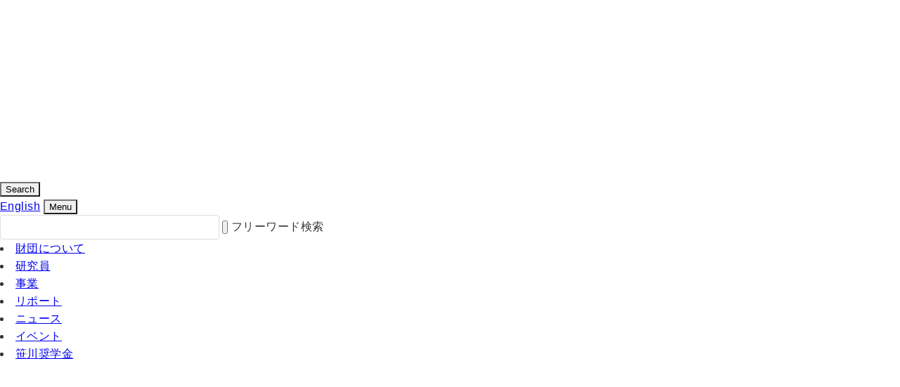

--- FILE ---
content_type: text/html; charset=UTF-8
request_url: https://www.spf.org/opri/newsletter/407_5.html
body_size: 23549
content:
<!doctype html>
<html lang="ja-JP">
<head>
<meta charset="UTF-8">
<script>
  
  window.addEventListener('DOMContentLoaded', function() {
  var ua = navigator.userAgent;
  var head = document.querySelector('head');
  if ((ua.indexOf('iPhone') > 0) || (ua.indexOf('Android') > 0 && ua.indexOf('Mobile') > 0)) {
    var meta = document.createElement('meta');
    meta.setAttribute('name', 'viewport');
    meta.setAttribute('content', 'width=device-width, maximum-scale=1.0, minimum-scale=0.5,user-scalable=yes,initial-scale=1.0');
    head.insertBefore(meta, head.children[2]);
  } else {
    var meta = document.createElement('meta');
    meta.setAttribute('name', 'viewport');
    meta.setAttribute('content', 'width=1200');
    head.insertBefore(meta, head.children[2]);
  }
});
  
</script>
<meta name="keywords" content="笹川平和財団, 海洋政策研究所, 海洋政策">
<meta name="description" content="海洋政策研究所は、海洋の総合的管理と持続可能な開発を目指して政策・科学技術の両面から研究・シンクタンク活動を展開しています。">
<title>編集後記 | Ocean Newsletter | 海洋政策研究所 - 笹川平和財団</title>
<meta property="og:title" content="編集後記 | Ocean Newsletter | 海洋政策研究所 - 笹川平和財団" />
<meta property="og:type" content="website" />
<meta property="og:description" content="" />
<meta property="og:url" content="https://www.spf.org/opri/newsletter/407_5.html" />
<meta property="og:site_name" content="海洋政策研究所 - 笹川平和財団" />

<meta name="twitter:card" content="summary_large_image" />
<meta name="twitter:title" content="編集後記 | Ocean Newsletter | 海洋政策研究所 - 笹川平和財団" />
<meta name="twitter:description" content="" />
<meta name="twitter:url" content="https://www.spf.org/opri/newsletter/407_5.html" />

<meta name="format-detection" content="telephone=no" />

<link rel="apple-touch-icon" href="https://www.spf.org/opri/global-image/site/webclip.png" />
<style type="text/css">
.w2{width:2em !important}.w3{width:3em !important}.w4{width:4em !important}.w5{width:5em !important}.w6{width:6em !important}.w7{width:7em !important}.w8{width:8em !important}.w9{width:9em !important}.w10{width:10em !important}.w11{width:11em !important}.w12{width:12em !important}.w100{width:100% !important;box-sizing:border-box !important}.lt{text-align:left !important}.ct{text-align:center !important}.rt{text-align:right !important}.pr5{padding-right:5px}.pb5{padding-bottom:5px}.pt5{padding-top:5px} p.extMdlFormGnrtrHr{padding:10px 0 0 0 !important;border-bottom-style:solid !important} input[type="text"],input[type="date"],input[type="password"],input[type="number"],input[type="email"]{-webkit-appearance:none;display:inline-block;transition:all 0.2s;height:35px;padding:0 10px;outline:0;box-sizing:border-box;font-size:100%;border-width:1px;border-style:solid;border-color:#DDD;background-color:#FFF;border-radius:3px} textarea{font-size:100%;border-width:1px;border-style:solid;border-color:#DDD;background-color:#FFF;border-radius:3px;padding:10px !important;box-sizing:border-box;outline:0} input[type="text"]:focus,input[type="date"]:focus,input[type="password"]:focus,input[type="number"]:focus,input[type="email"]:focus{border-width:1px;border-style:solid;z-index:1} input[readonly]:focus{border-color:inherit !important;box-shadow:none !important} input{vertical-align:middle;position:relative;margin:0} input:disabled{cursor:default} button{-webkit-appearance:none}.extMdlFormGnrtr{width:100%}.extMdlFormGnrtr h3.bTtl{font-size:1.4em;margin-bottom:1em}.extMdlFormGnrtr table.extMdlFormGnrtrTable{width:100%}.extMdlFormGnrtr table{margin:0 0 30px 0;border-collapse:collapse;border-spacing:0;border-top-style:solid;border-top-width:1px}.extMdlFormGnrtr th{padding:20px 20px 20px 0;width:25%;text-align:left;vertical-align:top;font-weight:normal;border-bottom-style:solid;border-bottom-width:1px}.extMdlFormGnrtr th.thImp::after{content:"必須";font-size:0.6em;padding:3px 4px 2px 4px;border-radius:2px;margin-left:7px;position:relative;top:-2px;line-height:1em;background-color:#F00 !important;color:#FFF}.extMdlFormGnrtr td{padding:20px 0 20px 0;text-align:left;vertical-align:top;border-bottom-style:solid;border-bottom-width:1px}.extMdlFormGnrtr table.extMdlFormGnrtrTable input[type="radio"]{margin-right:5px}.extMdlFormGnrtr table.extMdlFormGnrtrTable input[type="checkbox"]{margin-right:5px}.extMdlFormGnrtr table.extMdlFormGnrtrTable label{cursor:pointer}.extMdlFormGnrtr table.extMdlFormGnrtrTable td{vertical-align:middle}.extMdlFormGnrtr table.extMdlFormGnrtrTable td label{margin-right:15px}.extMdlFormGnrtr table.extMdlFormGnrtrTable td label:nth-last-of-type(1){margin-right:0}.extMdlFormGnrtr table.extMdlFormGnrtrTable td img{vertical-align:middle}.extMdlFormGnrtr td.extMdlFormGnrtrInner{padding:0}.extMdlFormGnrtr td.extMdlFormGnrtrInner table{margin:0;width:100%;border-top:none}.extMdlFormGnrtr td.extMdlFormGnrtrInner table th{padding:20px 0 20px 0;width:20%;text-align:left;vertical-align:middle;font-weight:normal;border-bottom-style:solid;border-bottom-width:1px}.extMdlFormGnrtr td.extMdlFormGnrtrInner table td{padding:20px 0 20px 0;text-align:left;vertical-align:middle;border-bottom-style:solid;border-bottom-width:1px}.extMdlFormGnrtr td.extMdlFormGnrtrInner3{padding:0 !important;border:none !important}.extMdlFormGnrtr td.extMdlFormGnrtrInner3 .extMdlFormGnrtrHr{padding:10px 0 0 0 !important;border-bottom-style:solid !important}.extMdlFormGnrtr td.extMdlFormGnrtrInner3 .extMdlFormGnrtrHr hr{display:none !important}.extMdlFormGnrtr td.extMdlFormGnrtrInner3 p.extMdlFormGnrtrGuide{margin:0 !important;padding:20px 0 5px 0 !important;border-bottom-style:solid !important;border-bottom-width:1px !important}.extMdlFormGnrtr td.extMdlFormGnrtrInner .listEnd{border-bottom:none !important}.extMdlFormGnrtr td.extMdlFormGnrtrInner table tbody tr:last-child th,.extMdlFormGnrtr td.extMdlFormGnrtrInner table tbody tr:last-child td{border-bottom:none !important}.extMdlFormGnrtr td.extMdlFormGnrtrInner2{padding:20px 0 20px 0}.extMdlFormGnrtr td.extMdlFormGnrtrInner2 table{margin:0;border:none}.extMdlFormGnrtr td.extMdlFormGnrtrInner2 table th{border:none}.extMdlFormGnrtr td.extMdlFormGnrtrInner2 table td{padding:0;text-align:left;vertical-align:middle;border:none}.extMdlFormGnrtrBtn{text-align:center}.extMdlFormGnrtrBtn input.extBtnClear,.extMdlFormGnrtrBtn input.extBtnBack{width:220px;position:relative;text-decoration:none !important;line-height:1em;font-weight:normal;cursor:pointer;border-radius:3px;transition:opacity 0.3s;border:0;color:#FFF;background-color:#B55D5E;font-size:1.1em;padding:0;height:50px}.extMdlFormGnrtrBtn input.extBtnClear:hover,.extMdlFormGnrtrBtn input.extBtnBack:hover{opacity:0.7}.extMdlFormGnrtrBtn input.extBtnNext,.extMdlFormGnrtrBtn input.extBtnSend{width:220px;position:relative;text-decoration:none !important;line-height:1em;font-weight:normal;cursor:pointer;border-radius:3px;transition:opacity 0.3s;border:0;color:#FFF;background-color:#345064;font-size:1.1em;padding:0;height:50px}.extMdlFormGnrtrBtn input.extBtnNext:hover,.extMdlFormGnrtrBtn input.extBtnSend:hover{opacity:0.7}.extMdlFormGnrtr td.textLs input,.extMdlFormGnrtr td.textLs textarea{width:20%}.extMdlFormGnrtr td.textLm input,.extMdlFormGnrtr td.textLm textarea{width:60%}.extMdlFormGnrtr td.textLl textarea{width:90%}.extMdlFormGnrtr .err{background:#F2C0C0 !important}.extMdlFormGnrtr .errBox{margin:0 0 10px 0;padding:5px;background:#F2C0C0;color:#EA4333}.extMdlFormGnrtrContainer th.calhead{padding:3px 5px}.extMdlFormGnrtrContainer .calweekdayrow th{padding:3px 5px;border-left:none}.extMdlFormGnrtrContainer .calender{width:200px}.extMdlFormGnrtrContainer .calender table{width:200px}.extMdlFormGnrtrContainer .cal{width:1px}.extMdlFormGnrtrContainer .calender td{padding:3px 5px}.subCommentTop,.subCommentSide,.subCommentBottom{font-size:0.8em}.timeBox select{width:4em !important}.extMdlFormGnrtrSP h3.bTtl{font-size:20px;margin-bottom:10px}.extMdlFormGnrtrSP{line-height:1.6}.extMdlFormGnrtrSP dt{margin-top:15px;margin-bottom:5px}.extMdlFormGnrtrSP dl dt.dtTitle + dt{margin-top:0}.extMdlFormGnrtrSP dd{}.extMdlFormGnrtrSP dt.dtTitle{margin-top:25px;margin-bottom:10px;font-weight:bold;font-size:18px}.extMdlFormGnrtrSP dl dt.dtTitle:first-child{margin-top:0}.extMdlFormGnrtrSP .err{background:#F2C0C0 !important}.extMdlFormGnrtrSP .errBox{margin-bottom:25px;padding:5px;background-color:#F2C0C0;color:#EA4333}.extMdlFormGnrtrSP .errBox ul{list-style:none;padding:0}.extMdlFormGnrtrSP ul.errBox li{}.extMdlFormGnrtrSP .spImp{position:relative;padding:3px;vertical-align:text-bottom;color:#FFF;background-color:#F30;font-weight:bold;font-size:11px;border-radius:4px}.extMdlFormGnrtrSP .spfileIconPdf{margin-right:3px;padding:3px;vertical-align:text-bottom;color:#FFF;background-color:#D2242D;font-weight:bold;font-size:11px;border-radius:4px}.extMdlFormGnrtrSP .spfileIconXls{margin-right:3px;padding:3px;vertical-align:text-bottom;color:#FFF;background-color:#70B53E;font-weight:bold;font-size:11px;border-radius:4px}.extMdlFormGnrtrSP .spfileIconDoc{margin-right:3px;padding:3px;vertical-align:text-bottom;color:#FFF;background-color:#3289D0;font-weight:bold;font-size:11px;border-radius:4px}.extMdlFormGnrtrSP .spfileIconJpg{margin-right:3px;padding:3px;vertical-align:text-bottom;color:#FFF;background-color:#34ABE3;font-weight:bold;font-size:11px;border-radius:4px}.extMdlFormGnrtrSP .spfileIconGif{margin-right:3px;padding:3px;vertical-align:text-bottom;color:#FFF;background-color:#FF8000;font-weight:bold;font-size:11px;border-radius:4px}.extMdlFormGnrtrSP .spfileIconPng{margin-right:3px;padding:3px;vertical-align:text-bottom;color:#FFF;background-color:#FFBF00;font-weight:bold;font-size:11px;border-radius:4px}.extMdlFormGnrtrSP input{padding:5px;font-size:14px}.extMdlFormGnrtrSP input[type="file"]{padding:5px 5px 5px 0}.extMdlFormGnrtrSP li{}.extMdlFormGnrtrSP .radioList{list-style:none}.extMdlFormGnrtrSP ul{padding-top:5px;display:block}.extMdlFormGnrtrSP li{background-color:#F4F4F4;display:block;width:100%;box-sizing:border-box !important;padding:10px;margin-bottom:1px}.extMdlFormGnrtrSP li:first-child{border-radius:3px 3px 0 0 / 3px 3px 0 0}.extMdlFormGnrtrSP li:last-child{border-radius:0 0 3px 3px / 0 0 3px 3px;margin-bottom:0}.extMdlFormGnrtrSP li label{}.extMdlFormGnrtrSP input[type="radio"]{width:auto;font-size:18px;margin:3px 0.5ex}.extMdlFormGnrtrSP .checkList{list-style:none}.extMdlFormGnrtrSP input[type="checkbox"]{width:auto;font-size:18px;margin:3px 0.5ex}.extMdlFormGnrtrSP .extMdlFormGnrtrBtn{margin-top:25px}.extMdlFormGnrtrSP .extMdlFormGnrtrBtn input.extBtnClear,.extMdlFormGnrtrSP .extMdlFormGnrtrBtn input.extBtnBack{-webkit-appearance:none;width:100%;position:relative;text-decoration:none !important;line-height:1em;font-weight:normal;cursor:pointer;border-radius:5px;border:0;color:#FFF;background-color:#B55D5E;font-size:18px;margin-bottom:10px;padding:0;height:50px}.extMdlFormGnrtrSP .extMdlFormGnrtrBtn input.extBtnNext,.extMdlFormGnrtrSP .extMdlFormGnrtrBtn input.extBtnSend{-webkit-appearance:none;width:100%;position:relative;text-decoration:none !important;line-height:1em;font-weight:normal;cursor:pointer;border-radius:5px;border:0;color:#FFF;background-color:#345064;font-size:18px;padding:0;height:50px}.extMdlFormGnrtrSP input[type="text"]{border:1px solid #DDD;width:200px;border-radius:4px}.extMdlFormGnrtrSP input[type="number"]{border:1px solid #DDD;border-radius:4px}.extMdlFormGnrtrSP input[type="tel"]{width:8em;border:1px solid #DDD;border-radius:4px}.extMdlFormGnrtrSP input[type="email"]{border:1px solid #DDD;width:100%;border-radius:4px;box-sizing:border-box !important}.extMdlFormGnrtrSP input[type="url"]{border:1px solid #DDD;width:100%;border-radius:4px;box-sizing:border-box !important}.extMdlFormGnrtrSP .time input{width:4em;text-align:center}.extMdlFormGnrtrSP textarea{border:1px solid #DDD;width:100%;border-radius:4px;box-sizing:border-box !important}.extMdlFormGnrtr2{line-height:1.6}.extMdlFormGnrtr2 dt{margin:20px 0 5px 0}.extMdlFormGnrtr2 dd{display:inline-block}.extMdlFormGnrtr2 h3.bTtl{font-size:1.4em;margin-bottom:1em}.extMdlFormGnrtr2 dt.dtTitle{margin:35px 0 0 0;font-size:1.2em;font-weight:bold}.extMdlFormGnrtr2 dl dt.dtTitle:first-child{margin-top:0}.extMdlFormGnrtr2 dl dt.dtTitle + dd{margin-top:15px;display:block}.extMdlFormGnrtr2 dd label{cursor:pointer}.extMdlFormGnrtr2 dd label{margin-right:15px}.extMdlFormGnrtr2 dd label:nth-last-of-type(1){margin-right:0}.extMdlFormGnrtr2 .err{background:#F2C0C0 !important}.extMdlFormGnrtr2 .errBox{padding:5px;background-color:#F2C0C0;color:#EA4333}.extMdlFormGnrtr2 .errBox ul{list-style:none}.extMdlFormGnrtr2 ul.errBox li{}.extMdlFormGnrtr2 .spImp{position:relative;padding:3px;vertical-align:text-bottom;color:#FFF;background-color:#F30;font-weight:bold;font-size:10px;border-radius:4px}.extMdlFormGnrtr2 .spfileIconPdf{position:relative;margin-right:3px;padding:3px;vertical-align:text-bottom;color:#FFF;background-color:#D2242D;font-weight:bold;font-size:11px;border-radius:4px}.extMdlFormGnrtr2 .spfileIconXls{position:relative;margin-right:3px;padding:3px;vertical-align:text-bottom;color:#FFF;background-color:#70B53E;font-weight:bold;font-size:11px;border-radius:4px}.extMdlFormGnrtr2 .spfileIconDoc{position:relative;margin-right:3px;padding:3px;vertical-align:text-bottom;color:#FFF;background-color:#3289D0;font-weight:bold;font-size:11px;border-radius:4px}.extMdlFormGnrtr2 .spfileIconJpg{position:relative;margin-right:3px;padding:3px;vertical-align:text-bottom;color:#FFF;background-color:#34ABE3;font-weight:bold;font-size:11px;border-radius:4px}.extMdlFormGnrtr2 .spfileIconGif{position:relative;margin-right:3px;padding:3px;vertical-align:text-bottom;color:#FFF;background-color:#FF8000;font-weight:bold;font-size:11px;border-radius:4px}.extMdlFormGnrtr2 .spfileIconPng{position:relative;margin-right:3px;padding:3px;vertical-align:text-bottom;color:#FFF;background-color:#FFBF00;font-weight:bold;font-size:11px;border-radius:4px}.extMdlFormGnrtr2 input{padding:0 10px;font-size:14px}.extMdlFormGnrtr2 input[type="file"]{padding:0}.extMdlFormGnrtr2 textarea{padding:0 10px;font-size:14px}.extMdlFormGnrtr2 dd.ddRadiobutton input{margin:0 7px 0 0}.extMdlFormGnrtr2 dd.ddCheckbox input{margin:0 7px 0 0}.extMdlFormGnrtr2 .extMdlFormGnrtrBtn{margin-top:60px;padding:0;text-align:center}.extMdlFormGnrtr2 .extMdlFormGnrtrBtn input{position:relative; padding:0;margin:0;line-height:2em;font-size:1em !important;font-weight:bold;color:#FFF;cursor:pointer;text-align:center;border-width:2px;border-color:#6B7F8E #223441 #223441 #6B7F8E;background:#345064}.extMdlFormGnrtr2 .extMdlFormGnrtrBtn input.extBtnBack{position:relative; padding:0;margin:0;line-height:2em;font-size:1em !important;font-weight:bold;color:#FFF;cursor:pointer;text-align:center;border-width:2px;border-color:#C9898A #753C3D #753C3D #C9898A;background:#B55D5E}.extMdlFormGnrtr2 dd.ddInputDaytime input{position:relative;border:1px solid #DDD;border-radius:4px}.extMdlFormGnrtr2 dd.ddCaptcha input{width:19%;position:relative;margin-top:5px;border:1px solid #DDD;border-radius:4px}.extMdlFormGnrtr2 dd.UploadChoice input{padding-top:0;font-size:12px}.extMdlFormGnrtr2 select{padding-right:5px}.ddGuidetext{margin-top:25px}.extMdlFormGnrtr2 .subCommentTop{display:block;margin-bottom:5px}.extMdlFormGnrtr2 .subCommentSide{margin-left:5px}.extMdlFormGnrtr2 .subCommentBottom{display:block;margin-top:5px}.clearfix:after{display:block;clear:both;height:0;visibility:hidden;content:".";line-height:0}.clearfix{display:inline-table;min-height:1%} * html .clearfix{height:1%}.clearfix{display:block}.coln{display:-ms-flexbox;display:flex;flex-wrap:wrap}.coln .box1,.coln .box2,.coln .box3,.coln .box4,.coln .box5,.coln .box6,.coln .box7,.coln .box8,.coln .box9{box-sizing:border-box;flex-grow:0;flex-shrink:0;display:flex;word-wrap:break-word}.coln .containerInner{max-width:100%}.coln .columnWrapper{display:flex;width:100%;box-sizing:border-box}#items .coln .box1,#items .coln .box2,#items .coln .box3,#items .coln .box4,#items .coln .box5,#items .coln .box6,#items .coln .box7,#items .coln .box8,#items .coln .box9{position:relative}#items .coln .containerInner{min-height:60px;max-width:100%;position:static !important}.col_sp{flex-wrap:wrap}.bcontainer-coln .bcontainer-inner{box-sizing:border-box;overflow:hidden}.col_sp .columnWrapper{flex-wrap:wrap}.col_sp.coln2.type1>div{width:100%}.col_sp.coln2.type1 .columnWrapper>div{width:100%}.col_sp.coln2.type2>div{width:50%}.col_sp.coln2.type2 .columnWrapper>div{width:50%}.bcontainer-type5 .col_sp.coln2>div,.bcontainer-type6 .col_sp.coln2>div,.bcontainer-type7 .col_sp.coln2>div,.bcontainer-type8 .col_sp.coln2>div{width:100%}.col_sp.coln3.type1>div{width:100%}.col_sp.coln3.type1 .columnWrapper>div{width:100%}.col_sp.coln3.type2>div{width:33.3333%}.col_sp.coln3.type2 .columnWrapper>div{width:33.3333%}.bcontainer-type5 .col_sp.coln3>div,.bcontainer-type6 .col_sp.coln3>div,.bcontainer-type7 .col_sp.coln3>div,.bcontainer-type8 .col_sp.coln3>div{width:100%}.col_sp.coln4.type1>div{width:100%}.col_sp.coln4.type1 .columnWrapper>div{width:100%}.col_sp.coln4.type2>div{width:50%}.col_sp.coln4.type2 .columnWrapper>div{width:50%}.col_sp.coln4.type3>div{width:25%}.col_sp.coln4.type3 .columnWrapper>div{width:25%}.bcontainer-type5 .col_sp.coln4>div,.bcontainer-type6 .col_sp.coln4>div,.bcontainer-type7 .col_sp.coln4>div,.bcontainer-type8 .col_sp.coln4>div{width:100%}.col_sp.coln5.type1>div{width:100%}.col_sp.coln5.type1 .columnWrapper>div{width:100%}.col_sp.coln5.type2>div{width:20%}.col_sp.coln5.type2 .columnWrapper>div{width:20%}.bcontainer-type5 .col_sp.coln5>div,.bcontainer-type6 .col_sp.coln5>div,.bcontainer-type7 .col_sp.coln5>div,.bcontainer-type8 .col_sp.coln5>div{width:100%}.col_sp.coln6.type1>div{width:100%}.col_sp.coln6.type1 .columnWrapper>div{width:100%}.col_sp.coln6.type2>div{width:50%}.col_sp.coln6.type2 .columnWrapper>div{width:50%}.col_sp.coln6.type3>div{width:33.33333%}.col_sp.coln6.type3 .columnWrapper>div{width:33.33333%}.col_sp.coln6.type4>div{width:16.66666%}.col_sp.coln6.type4 .columnWrapper>div{width:16.66666%}.bcontainer-type5 .col_sp.coln6>div,.bcontainer-type6 .col_sp.coln6>div,.bcontainer-type7 .col_sp.coln6>div,.bcontainer-type8 .col_sp.coln6>div{width:100%}.col_sp.coln7.type1>div{width:100%}.col_sp.coln7.type1 .columnWrapper>div{width:100%}.col_sp.coln7.type2>div{width:14.28571%}.col_sp.coln7.type2 .columnWrapper>div{width:14.28571%}.bcontainer-type5 .col_sp.coln7>div,.bcontainer-type6 .col_sp.coln7>div,.bcontainer-type7 .col_sp.coln7>div,.bcontainer-type8 .col_sp.coln7>div{width:100%}.col_sp.coln8.type1>div{width:100%}.col_sp.coln8.type1 .columnWrapper>div{width:100%}.col_sp.coln8.type2>div{width:50%}.col_sp.coln8.type2 .columnWrapper>div{width:50%}.col_sp.coln8.type3>div{width:25%}.col_sp.coln8.type3 .columnWrapper>div{width:25%}.col_sp.coln8.type4>div{width:12.5%}.col_sp.coln8.type4 .columnWrapper>div{width:12.5%}.bcontainer-type5 .col_sp.coln8>div,.bcontainer-type6 .col_sp.coln8>div,.bcontainer-type7 .col_sp.coln8>div,.bcontainer-type8 .col_sp.coln8>div{width:100%}.bcontainer-fix-window{display:flex}.bcontainer-fix-window .bcontainer-inner{width:100%}.bcontainer-fix-window .bcontainer-inner{min-height:100vh;align-items:center;display:flex}.bcontainer-fix-window .bcontainer-inner .coln{width:100%}.col1{width:100%}.col1 .box1{width:100%}.col2-1{}.col2-1 .box1{float:left;width:50%}.col2-1 .box2{float:right;width:50%}.col2-4{}.col2-4 .box1{float:left;width:23%}.col2-4 .box2{float:right;width:77%}.col2-5{}.col2-5 .box1{float:left;width:77%}.col2-5 .box2{float:right;width:23%}.col2-2{}.col2-2 .box1{float:left;width:33%}.col2-2 .box2{float:right;width:67%}.col2-3{}.col2-3 .box1{float:left;width:67%}.col2-3 .box2{float:right;width:33%}.col2-6{}.col2-6 .box1{float:left;width:38%}.col2-6 .box2{float:right;width:62%}.col2-7{}.col2-7 .box1{float:left;width:62%}.col2-7 .box2{float:right;width:38%}.col2-8{}.col2-8 .box1{float:right;width:100%}.col2-8 .box2{float:left;width:220px;margin-right:-100%}.col2-8 .box1 .page{width:100%}.col2-9{}.col2-9 .box1{float:left;width:100%;margin-right:-100%}.col2-9 .box2{float:right;width:220px}.col3-1{}.col3-1 .box1{float:left;width:calc(100% / 3)}.col3-1 .box2{float:left;width:calc(100% / 3)}.col3-1 .box3{float:right;width:calc(100% / 3)}.col3-2{}.col3-2 .box1{float:left;width:25%}.col3-2 .box2{float:left;width:50%}.col3-2 .box3{float:right;width:25%}.col3-3{}.col3-3 .box1{float:left;width:25%}.col3-3 .box2{float:left;width:25%}.col3-3 .box3{float:right;width:50%}.col3-4{}.col3-4 .box1{float:left;width:50%}.col3-4 .box2{float:left;width:25%}.col3-4 .box3{float:right;width:25%}.col3-5{}.col3-5 .box1{float:left;width:100%}.col3-5 .box2{float:left;width:220px;margin-left:-100%}.col3-5 .box3{float:left;width:220px;margin-left:-220px}.col3-5 .box1 .page{width:100%}.col4{}.col4 .box1{float:left;width:25%}.col4 .box2{float:left;width:25%}.col4 .box3{float:left;width:25%}.col4 .box4{float:right;width:25%}.bTtl{}.bTtl h1,.bTtl h2,.bTtl h3,.bTtl h4,.bTtl h5,.bTtl h6{}.bSubTtl{}.bSubTtl h1,.bSubTtl h2,.bSubTtl h3,.bSubTtl h4,.bSubTtl h5,.bSubTtl h6{line-height:normal}.bTxt{}.bTxt p{margin:0;padding:0}.bImg{text-align:center}.bImg img{width:100%}.bImg p.imgCap{padding-top:5px;font-weight:bold;text-align:center}.bTtlBg{}.bTtlBg h1,.bTtlBg h2,.bTtlBg h3,.bTtlBg h4,.bTtlBg h5,.bTtlBg h6{}.bImgTxt{overflow:hidden}.bImgTxt .bImgTxtLeft{float:left;text-align:center}.bImgTxt .bImgTxtLeft img{width:100%}.bImgTxt .bImgTxtLeft p.imgCap{}.bImgTxt .bImgTxtRight{}.bImgTxt .bImgTxtRight p{}.bTxtImg{}.bTxtImg .bTxtImgLeft{}.bTxtImg .bTxtImgLeft p{}.bTxtImg .bTxtImgRight{float:right;text-align:center;overflow:hidden}.bTxtImg .bTxtImgRight img{width:100%}.bTxtImg .bTxtImgRight p.imgCap{}.bImg2Txt2{overflow:hidden}.bImg2Txt2 p.imgCap{text-align:center}.bImg2Txt2 p{text-align:left}.bImg2Txt2 .bImg2Txt2Left{float:left;width:50%}.bImg2Txt2 .bImg2Txt2Left img{width:100%}.bImg2Txt2 .bImg2Txt2Right{float:right;width:50%}.bImg2Txt2 .bImg2Txt2Right img{width:100%}.spLayout .bImg2Txt2Left{float:none;width:100%}.spLayout .bImg2Txt2Right{float:none;width:100%}.spLayout .bImg2Txt2Left div.bImg2Txt2Inner{margin:0 0 30px 0}.spLayout .bImg2Txt2Right div.bImg2Txt2Inner{margin:0}.bImg2Txt2Scroller{width:3000px;overflow:hidden}.bImg2Txt2Scroller ul{list-style:none;list-style-position:outside}.bImg2Txt2Scroller li{width:480px;display:inline;float:left}.bImg2Txt2Scroller li img{width:100%}.containerInner .bImg2Txt2Scroller li a span{border:none}.bImg2Txt2 .pointer span{margin-right:5px}.bImg2Txt2 .pointer span:last-child{margin-right:0}.bImg3Txt3{overflow:hidden}.bImg3Txt3 img{width:100%}.bImg3Txt3 p.imgCap{}.bImg3Txt3 p{margin:0;text-align:left}.bImg3Txt3 .bImg3Txt3Left{float:left;width:33.333333%}.bImg3Txt3 .bImg3Txt3Center{float:left;width:33.333333%}.bImg3Txt3 .bImg3Txt3Right{float:right;width:33.333333%}.bImg3Txt3.spLayout .bImg3Txt3Left{float:none;width:100%}.bImg3Txt3.spLayout .bImg3Txt3Center{float:none;width:100%}.bImg3Txt3.spLayout .bImg3Txt3Right{float:none;width:100%}.bImg3Txt3.spLayout .bImg3Txt3Left div.bImg3Txt3Inner{margin:0 0 30px}.bImg3Txt3.spLayout .bImg3Txt3Center div.bImg3Txt3Inner{margin:0 0 30px}.bImg3Txt3.spLayout .bImg3Txt3Right div.bImg3Txt3Inner{margin:0}.bImg3Txt3Scroller{width:3000px;overflow:hidden}.bImg3Txt3Scroller ul{list-style:none;list-style-position:outside}.bImg3Txt3Scroller li{width:480px;display:inline;float:left}.bImg3Txt3Scroller li img{width:100%}.containerInner .bImg3Txt3Scroller li a span{border:none}.bImg3Txt3 .pointer span{margin-right:5px}.bImg3Txt3 .pointer span:last-child{margin-right:0}.bList2{}.bLine{}.bLine hr{}.bLineBorderNone{font-size:0.1em;line-height:0.1em;width:100%}.bLineBorderNone hr{display:none}.bPdf{}.bPdf .bPdfLeft{float:left;width:26px}.bPdf .bPdfLeft img{}.bPdf .bPdfRight{margin-left:47px}.bPdf .bPdfRight p{}.bImgttl{overflow:hidden}.bImgttl h1,.bImgttl h2,.bImgttl h3,.bImgttl h4,.bImgttl h5,.bImgttl h6{margin:0;padding:0;display:block;text-indent:-9999px;font-size:0.1em;line-height:0.1em;background-position:0 0;background-repeat:no-repeat}.bImgttlSp h1,.bImgttlSp h2,.bImgttlSp h3,.bImgttlSp h4,.bImgttlSp h5,.bImgttlSp h6{margin:0;padding:0;display:block}.bImgttlSp h1 img,.bImgttlSp h2 img,.bImgttlSp h3 img,.bImgttlSp h4 img,.bImgttlSp h5 img,.bImgttlSp h6 img{width:100%}.bImgbtn{overflow:hidden}.bImgbtn img{vertical-align:bottom}.bImgOrg{overflow:hidden}.bImgTtlTxt{}.bImgTtlTxt .bImgTtlTxtLeft{float:left}.bImgTtlTxt .bImgTtlTxtLeft img{width:100%}.bImgTtlTxt .bImgTtlTxtRight{}.bImgTtlTxt .bImgTtlTxtRight h5{}.bImgTtlTxt .bImgTtlTxtRight p{}.bImgTtlTxt2{overflow:hidden}.bImgTtlTxt2Left{float:left;width:50%}.bImgTtlTxt2Right{float:right;width:50%}.bImgTtlTxt2 .bImgTtlTxt2Img{float:left}.bImgTtlTxt2 .bImgTtlTxt2Img img{width:100%}.spLayout .bImgTtlTxt2Left{float:none;width:100%}.spLayout .bImgTtlTxt2Right{float:none;width:100%;}.spLayout .bImgTtlTxt2Left div.bImgTtlTxt2Inner{margin:0 0 20px 0}.spLayout .bImgTtlTxt2Right div.bImgTtlTxt2Inner{margin:0}.bImgTtlTxt2Scroller{width:3000px;overflow:hidden}.bImgTtlTxt2Scroller ul{list-style:none;list-style-position:outside}.bImgTtlTxt2Scroller li{width:480px;display:inline;float:left}.bImgTtlTxt2Scroller li img{width:100%}.containerInner .bImgTtlTxt2Scroller li a span{border:none}.bVImgTxt{}.bVImgTxt .bVImgTxtImg img{width:100%}.bVImgTtlTxt{}.bVImgTtlTxt .bVImgTtlTxtImg img{width:100%}.bVImgTtlTxt2{overflow:hidden}.bVImgTtlTxt2 .bVImgTtlTxt2Img img{width:100%}.bVImgTtlTxt2 .bVImgTtlTxt2Left{float:left;width:50%}.bVImgTtlTxt2 .bVImgTtlTxt2Right{float:right;width:50%}.spLayout .bVImgTtlTxt2Left{float:none;width:100%}.spLayout .bVImgTtlTxt2Right{float:none;width:100%}.spLayout .bVImgTtlTxt2Left div.bVImgTtlTxt2Inner{margin:0 0 30px 0}.spLayout .bVImgTtlTxt2Right div.bVImgTtlTxt2Inner{margin:0}.bVImgTtlTxt2Scroller{width:3000px;overflow:hidden}.bVImgTtlTxt2Scroller ul{list-style:none;list-style-position:outside}.bVImgTtlTxt2Scroller li{width:480px;display:inline;float:left}.containerInner .bVImgTtlTxt2Scroller li a span{border:none}.bItems{}.bItems ol{list-style-position:outside}.bItems ol li{}.bItems ol li:last-child{margin-bottom:0}.ttlBorderColor{border-color:#DDD}.bTtlS{font-size:16px !important}.bTtlS img{vertical-align:bottom}.bTtlS.type1 .inner{display:inline-flex;align-items:center}.bTtlS.type1 .inner .iconAreaOuter img{max-height:100%}.bTtlS.type1 .inner .title{font-size:1.8em;color:#333;font-weight:normal;line-height:1.4em;margin-top:0;margin-bottom:0;margin-left:17px}.bTtlS.type1 .inner .noIcon .title{margin-left:0}.bTtlS.type1 .inner .subtext{font-size:1em;color:#666;font-weight:normal;line-height:1.4em;margin-bottom:.25em;margin-bottom:0;margin-left:18px}.bTtlS.type1 .inner .noIcon .subtext{margin-left:0}.bTtlS.type2 .inner{display:block}.bTtlS.type2 .inner .title{font-size:1.8em;color:#333;font-weight:normal;line-height:1.4em;border-bottom:2px solid #DDD;padding-bottom:.5em}.bTtlS.type2 .inner .subtext{font-size:1em;color:#999;font-weight:normal;line-height:1.4em;margin-top:16px}.bTtlS.type3 .inner{display:inline-block;vertical-align:bottom}.bTtlS.type3 .inner .ttlAreaWrapper{width:100%;border-left:5px solid #000}.bTtlS.type3 .inner .title{font-size:1.8em;color:#333;font-weight:normal;padding-top:5px;padding-bottom:0;padding-left:23px}.bTtlS.type3 .inner .subtext{font-size:1em;color:#999;line-height:1.4em;padding-top:10px;padding-left:24px}.bTtlS.type4 .inner{display:inline-flex;align-items:center}.bTtlS.type4 .inner .iconAreaOuter img{max-height:100%}.bTtlS.type4 .inner .title{font-size:1.8em;color:#333;font-weight:normal;line-height:1.4em;padding-top:0;padding-bottom:0;padding-left:15px}.bTtlS.type4 .inner .noIcon .title{margin-left:0}.bTtlS.type4 .inner .subtext{font-size:.8em;color:#999;font-weight:normal;line-height:1.4em;padding-top:5px;padding-bottom:0;padding-left:16px}.bTtlS.type4 .inner .noIcon .subtext{margin-left:0}.bTtlS.type5 .inner{display:flex;align-items:center;border-bottom:2px solid #DDD;padding-bottom:1em}.bTtlS.type5 .inner .iconAreaOuter img{max-height:100%}.bTtlS.type5 .inner .ttlAreaWrapper{display:inline-flex;align-items:center}.bTtlS.type5 .inner .title{font-size:1.8em;color:#333;font-weight:normal;line-height:1.4em;margin-left:17px}.bTtlS.type5 .inner .subtext{font-size:1em;color:#999;font-weight:normal;line-height:1.4em;margin-left:15px}.bTtlS.type6{padding-bottom:2px}.bTtlS.type6 .inner{display:flex;align-items:center;border-bottom:2px dotted #DDD}.bTtlS.type6 .inner .ttlAreaWrapper{display:inline-flex;align-items:center;position:relative;padding-bottom:1em;border-bottom:6px solid #333;bottom:-4px}.bTtlS.type6 .inner .title{font-size:1.8em;color:#333;font-weight:normal;line-height:1.4em}.bTtlS.type6 .inner .subtext{font-size:1em;color:#999;font-weight:normal;line-height:1.4em;margin-left:15px}.bTtlS.type7 .inner{display:block;text-align:center}.bTtlS.type7 .inner .ttlAreaWrapper{display:inline-block;vertical-align:bottom}.bTtlS.type7 .inner .ttlAreaWrapper .title{padding-left:3em;padding-right:3em;font-size:1.8em;color:#333;font-weight:normal;line-height:1.4em;border-bottom:2px solid #DDD;padding-bottom:10px}.bTtlS.type7 .inner .ttlAreaWrapper .subtext{font-size:1em;color:#999;font-weight:normal;line-height:1.4em;margin-top:15px}.bTtlS.type8 .inner{display:block;text-align:center}.bTtlS.type8 .inner .ttlAreaWrapper{display:inline-block;vertical-align:bottom;padding:20px 70px 20px 70px;border:3px solid #666;background-color:#E6E6E6}.bTtlS.type8 .inner .title{font-size:1.8em;color:#333;font-weight:normal;line-height:1.4em}.bTtlS.type8 .inner .subtext{font-size:1em;color:#666;font-weight:normal;line-height:1.4em;margin-top:5px}.bTtlS.type9 .inner{display:block;text-align:center}.bTtlS.type9 .inner .ttlAreaWrapper{display:inline-block;vertical-align:bottom}.bTtlS.type9 .inner .title{font-size:1.8em;color:#333;font-weight:normal;line-height:1.4em;padding:15px 25px;border:3px solid #666;background-color:#E6E6E6;display:inline-block;vertical-align:bottom}.bTtlS.type9 .inner .subtext{font-size:1em;color:#999;font-weight:normal;line-height:1.4em;margin-top:1em}.bTtlS.type10 .inner{display:block;text-align:center}.bTtlS.type10 .inner .ttlAreaWrapper{display:inline-block;vertical-align:bottom}.bTtlS.type10 .inner .title{font-size:1.8em;color:#333;font-weight:normal;line-height:1.4em;margin-bottom:1em}.bTtlS.type10 .inner .subtext{font-size:1em;color:#999;font-weight:normal;line-height:1.4em;padding:8px 12px;border:2px solid #666;background-color:#E6E6E6;display:inline-block;vertical-align:bottom}.bTtlS.type11 .inner{display:block;text-align:center}.bTtlS.type11 .inner .ttlAreaWrapper{display:inline-block;vertical-align:bottom}.bTtlS.type11 .inner .ttlAreaWrapper .title:after{content:"";display:block;width:20px;margin:.6em auto 0 auto;border-bottom-width:4px;border-bottom-style:solid;border-bottom-color:#000;color:#000}.bTtlS.type11 .inner .title{font-size:1.8em;color:#333;font-weight:normal;line-height:1.4em}.bTtlS.type11 .inner .subtext{font-size:1em;color:#999;font-weight:normal;line-height:1.4em;margin-top:1.3em}.bTtlS.type12 .inner{display:block;text-align:center;overflow:hidden}.bTtlS.type12 .inner .ttlAreaWrapper{display:inline-block;vertical-align:bottom;padding-left:2em;padding-right:2em;max-width:calc(100% - 8em);position:relative}.bTtlS.type12 .inner .ttlAreaWrapper:before{position:absolute;top:50%;right:100%;content:'';width:400%;height:1px;background-color:#CCC}.bTtlS.type12 .inner .ttlAreaWrapper:after{position:absolute;top:50%;left:100%;content:'';width:400%;height:1px;background-color:#CCC}.bTtlS.type12 .inner .title{font-size:1.8em;color:#333;font-weight:normal;line-height:1.4em}.bTtlS.type12 .inner .subtext{font-size:1em;color:#999;font-weight:normal;line-height:1.4em;margin-top:.5em}.bTtlS.type13 .inner{display:block;text-align:center}.bTtlS.type13 .inner .ttlAreaWrapper{display:inline-block;vertical-align:bottom}.bTtlS.type13 .inner .title{font-size:1.8em;color:#333;font-weight:normal;line-height:1.4em;padding:10px 25px;border:3px solid #666;background-color:#E6E6E6}.bTtlS.type13 .inner .subtext{font-size:1em;color:#999;font-weight:normal;line-height:1.4em;margin-bottom:1em}.bTtlS.type14{text-align:center;padding-top:.5em}.bTtlS.type14 .inner{display:inline-block}.bTtlS.type14 .inner .ttlAreaWrapper{text-align:center;border-right:3px solid #000;border-bottom:3px solid #000;border-left:3px solid #000}.bTtlS.type14 .inner .ttlAreaWrapper .title{padding:20px 20px 20px 20px;margin-top:-0.6em;font-size:1.8em;color:#333;font-weight:normal;line-height:1.4em}.bTtlS.type14 .inner .ttlAreaWrapper .subtext{top:-.6em;position:relative;overflow:hidden;margin:0 -3px 0 -3px;display:flex;flex-direction:row;align-items:center;justify-content:center;text-align:center;font-size:1em;color:#999;font-weight:normal;line-height:1.4em}.bTtlS.type14 .inner .ttlAreaWrapper .subtext:before,.bTtlS.type14 .inner .ttlAreaWrapper .subtext:after{content:"";flex-grow:1;position:relative;top:50%;display:block;border-top:3px solid #000}.bTtlS.type14 .inner .ttlAreaWrapper .subtext:before{margin-right:10px}.bTtlS.type14 .inner .ttlAreaWrapper .subtext:after{margin-left:10px}.bTtlS.type15 .inner{display:block;text-align:center}.bTtlS.type15 .inner .ttlAreaWrapper{display:inline-flex;align-items:stretch;text-align:left;border:2px solid #666;box-sizing:border-box}.bTtlS.type15 .inner .title{display:flex;align-items:center;font-size:1.8em;color:#333;padding:8px 15px;font-weight:normal;line-height:1.4em;word-wrap:break-word;word-break:break-all}.bTtlS.type15 .inner .subtext{display:flex;align-items:center;font-size:1.8em;color:#FFF;background-color:#000;padding:8px 15px;font-weight:normal;line-height:1.4em;word-wrap:break-word;word-break:break-all}.bTtlS.type16 .inner{display:block;text-align:center}.bTtlS.type16 .inner .ttlAreaWrapper{display:inline-block;vertical-align:bottom;padding:0 70px;border-left:3px solid #666;border-right:3px solid #666}.bTtlS.type16 .inner .title{font-size:1.8em;color:#333;font-weight:normal;line-height:1.4em}.bTtlS.type16 .inner .subtext{font-size:1em;color:#666;font-weight:normal;line-height:1.4em}.bTtlS.type17 .inner{display:block;text-align:center}.bTtlS.type17 .inner .ttlAreaWrapper{display:inline-block;vertical-align:bottom;padding:0 70px;border-left:3px solid #666;border-right:3px solid #666}.bTtlS.type17 .inner .title{font-size:1.8em;color:#333;font-weight:normal;line-height:1.4em}.bTtlS.type17 .inner .subtext{font-size:1em;color:#666;font-weight:normal;line-height:1.4em}.bImgS{overflow:hidden}.bImgS .inner{position:relative;overflow:hidden}.bImgS .inner img{width:100%;margin:0 auto}.bImgS.original .inner,.bImgS.fixsize .inner{display:inline-block}.bImgS.align_left .inner,.bImgS .align_left .inner{}.bImgS.align_center{text-align:center}.bImgS.align_right{text-align:right}.bImgS ._img,.bImgS ._img_hover{display:block}.bImgS .inner a{position:relative;display:block}.bImgS.original .inner a,.bImgS.fixsize .inner a{display:inline-block;width:100%;vertical-align:top}.bImgS.noeffect .inner ._img_hover{display:none;opacity:0 !important}.bImgS.noeffect .inner.on ._img{opacity:0 !important}.bImgS.noeffect .inner.on ._img_hover{display:block;opacity:1 !important}.bImgS ._img_hover{position:absolute;top:0;opacity:0;right:0;left:0}.bImgS.fade .inner{-webkit-mask-image:url([data-uri])} @keyframes bimgS_fadeIn{from{opacity:0 } to{opacity:1 } }@keyframes bimgS_fadeOut{from{opacity:1 } to{opacity:0 ;display:none} }.bImgS .inner .caption{color:#333;background-color:transparent;left:0;margin:auto;position:absolute;right:0;top:auto;bottom:0;padding:10px 0}.bImgS .inner .caption.align_left{text-align:left}.bImgS .inner .caption.align_center{text-align:center}.bImgS .inner .caption.align_right{text-align:right}.bImgS .inner .caption.top{top:0;bottom:auto}.bMovieS{position:relative}.bMovieS .inner{height:100%}.bMovieS .bcu_video_o{height:100%}.bMovieS .bcu_video_i{height:100%;cursor:pointer;position:relative}.bMovieS .bcu_video_i .bcu_popup_trigger{display:block;position:relative}.bMovieS .bcu_video_i .bcu_video_main{height:100%}.bMovieS .bcu_video_i iframe{width:100%;height:100%;vertical-align:top}#contentsAreaSection .bMovieS .icon-play-box,.bMovieS .icon-play-box{display:flex;background-color:rgba(31,31,31,0.8);position:absolute;left:50%;top:50%;width:68px;height:48px;margin-left:-34px;margin-top:-24px;align-items:center;justify-content:center;border-radius:20%}#contentsAreaSection .bMovieS .icon-play-box:hover,.bMovieS .icon-play-box:hover{background-color:rgba(0,171,255,0.8)}#contentsAreaSection .bMovieS .icon-play-box .icon-play,.bMovieS .icon-play-box .icon-play{color:#FFF;font-size:20px}.bCustomS{overflow:hidden}.bCustomS_sp{overflow:hidden}.bCustomS-inner>div,.bCustomS-inner .col0-inner>div,.bCustomS-inner .col1-inner>div,.bCustomS-inner .col2-inner>div{position:relative}.bCustomS-inner .col1-inner{position:relative}.bCustomS-inner>.col1,.bCustomS-inner>.col2{flex-grow:0;flex-shrink:0}.bCustomS .bcu_is_admin{min-height:20px}.bCustomS .bsu-handler-click{cursor:pointer}.bCustomS .bTtl{width:auto}.bcu_title h1,.bcu_title h2,.bcu_title h3,.bcu_title h4,.bcu_title h5,.bcu_title h6{font-weight:normal;line-height:1.3em;overflow:hidden}.bCustomS .bcu_link>a,.bCustomS .bcu_link span{box-sizing:border-box;display:block}.bCustomS .bcu_link span img{display:inline;vertical-align:middle;border:none;position:absolute;top:50%;transform:translateY(-50%)}.bCustomS .bcu_link span img.icon-hover{display:none}.bCustomS .bcu_link_inner span.bcu_link_content{position:relative}#contentsArea .bCustomS .bcu_link>a:hover span img,.bCustomS .bcu_link>a:hover span img{border:none;opacity:1}.bCustomS .bcu_link>a:hover span img.icon-normal{display:none}.bCustomS .bcu_link>a:hover span img.icon-hover{display:inline}#contentsArea .bCustomS .bcu_link>a,.bCustomS .bcu_link>a{text-decoration:none}.bCustomS .bcu_image .bcu_inner{overflow:hidden;vertical-align:top}.bCustomS .bcu_image a.bcu_inner{display:block;text-decoration:none}.bCustomS .bcu_image .bcu_inner img{box-sizing:border-box;vertical-align:top}.bCustomS .bcu_image .bcu_inner .bcu_caption_box{display:block}.bCustomS .bcu_video .bcu_video_o{height:100%}.bCustomS .bcu_video .bcu_video_i{height:100%;cursor:pointer;position:relative}.bCustomS .bcu_video .bcu_video_i .bcu_popup_trigger{display:block}.bCustomS .bcu_video .bcu_video_i .bcu_video_main{height:100%}.bCustomS .bcu_video_i iframe{width:100%;height:100%;vertical-align:top}#contentsAreaSection .bCustomS .icon-play-box,.bCustomS .icon-play-box{display:flex;background-color:rgba(31,31,31,0.8);position:absolute;left:50%;top:50%;width:68px;height:48px;margin-left:-34px;margin-top:-24px;align-items:center;justify-content:center;border-radius:20%}#contentsAreaSection .bCustomS .icon-play-box .icon-play,.bCustomS .icon-play-box .icon-play{color:#FFF;font-size:20px}#items a.bcu_link,#items .bcu_link a{overflow:visible}.bGrid{width:100%;position:relative;overflow:hidden;box-sizing:border-box}.bGrid-inner{padding-bottom:100%;width:100%;transition:background-color .3s ease-out 0s}.bGrid-main{width:100%;height:100%;position:absolute;display:flex;align-items:center;overflow:auto}.bGrid-content{width:100%;box-sizing:border-box;max-height:100%}.bGrid.hover .bGrid-inner{background-color:rgba(255, 255, 255, .2)}.bGrid .bTtl{width:auto}.bGrid .bCU_imgBox{display:inline-block}.bGrid .bCU_imgHover:hover{opacity:1 !important}.bGrid .bgridIframeBox{width:100%}.bGrid .bgridIframeBox iframe{width:100%;height:100%}.bGrid_cf:before,.bGrid_cf:after{content:"";display:table}.bGrid_cf:after{clear:both}.bGrid_cf{zoom:1}.bcu_title h1,.bcu_title h2,.bcu_title h3,.bcu_title h4,.bcu_title h5,.bcu_title h6{font-weight:normal;line-height:1.3em;overflow:hidden}.bGrid .bcu_link>a,.bGrid .bcu_link span{box-sizing:border-box;display:block}.bGrid .bcu_link span img{display:inline;vertical-align:middle;border:none;position:absolute;top:50%;transform:translate3d(0, -50%, 0)}.bGrid .bcu_link span img.icon-hover{display:none}.bGrid .bcu_link_inner span.bcu_link_content{position:relative}#contentsArea .bGrid .bcu_link>a:hover span img{border:none;opacity:1}.bGrid .bcu_link>a:hover span img.icon-normal{display:none}.bGrid .bcu_link>a:hover span img.icon-hover{display:inline}.bGrid .bcu_image .bcu_inner{overflow:hidden}.bGrid .bcu_image a.bcu_inner{display:block;text-decoration:none}.bGrid .bcu_image .bcu_inner img{box-sizing:border-box}.bGrid .bcu_image .bcu_inner .bcu_caption_box{display:block}.bGrid .bcu_video .bcu_video_o{height:100%}.bGrid .bcu_video .bcu_video_i{height:100%;cursor:pointer;position:relative}.bGrid .bcu_video .bcu_video_i .bcu_popup_trigger{display:block}.bGrid .bcu_video .bcu_video_i .bcu_video_main{height:100%}.bGrid .bcu_video_i iframe{width:100%;height:100%;vertical-align:top}#contentsAreaSection .bGrid .icon-play-box{display:flex;background-color:rgba(31,31,31,0.8);position:absolute;left:50%;top:50%;width:68px;height:48px;margin-left:-34px;margin-top:-24px;align-items:center;justify-content:center;border-radius:20%}#contentsAreaSection .bGrid .icon-play-box:hover{background-color:rgba(0,171,255,0.8)}#contentsAreaSection .bGrid .icon-play-box .icon-play{color:#FFF;font-size:20px}#items .bcu_link a{overflow:visible}.bTableS .btable,.bTableS .btable th,.bTableS .btable td{box-sizing:border-box}.bTableS .btable{width:100%;border-collapse:collapse;border-spacing:0;border-top:1px solid #DDD;border-left:1px solid #DDD}.bTableS.layout_fix .btable{table-layout:fixed}.bTableS .btable th,.bTableS .btable td{padding:5px;text-align:left;vertical-align:top;border-right:1px solid #DDD;border-bottom:1px solid #DDD}.bTableS .btable th{font-weight:normal}.bTableS .btable th.center,.bTableS .btable td.center{text-align:center}.bTableS .btable th.right,.bTableS .btable td.right{text-align:right}.bTableS .btable th.middle,.bTableS .btable td.middle{vertical-align:middle}.bTableS .btable th.bottom,.bTableS .btable td.bottom{vertical-align:bottom}.bTableS .btable th.nowrap,.bTableS .btable td.nowrap{white-space:nowrap}.bTableS.splayout .has_shadow{position:relative;overflow:hidden}.bTableS.splayout .has_shadow.right:after{content:"";position:absolute;z-index:1;top:0;right:0;height:100%;width:0px;box-shadow:0 0 10px 2px rgba(0, 0, 0, 0.5)}.bTableS.splayout .has_shadow.left:before{content:"";position:absolute;z-index:1;top:0;left:0;height:100%;width:0px;box-shadow:0 0 10px 2px rgba(0, 0, 0, 0.5)}.bTableS.splayout .has_scroll{overflow-x:auto}.bTableS.splayout .has_scroll .btable{white-space:nowrap;table-layout:auto}.bHtmlDummy .gridBox{overflow:hidden}.bHtmlDummy .gridLayout{margin-right:-10px;margin-top:-10px;display:-ms-grid;display:grid;-ms-grid-columns:calc(100% / 3) calc(100% / 3) calc(100% / 3);grid-template-columns:calc(100% / 3) calc(100% / 3) calc(100% / 3);-ms-grid-rows:100px 100px;grid-template-rows:100px 100px;background-color:#F90;color:#444}.bHtmlDummy .box{background-color:#444;color:#fff;border-radius:5px;font-size:150%;padding:20px;margin-right:10px;margin-top:10px;display:flex}.bHtmlDummy .a{-ms-grid-column:1;grid-column:1;-ms-grid-row:1;grid-row:1}.bHtmlDummy .b{-ms-grid-column:2;grid-column:2;-ms-grid-row:1;grid-row:1}.bHtmlDummy .c{-ms-grid-column:1;-ms-grid-column-span:2;grid-column:1/3;-ms-grid-row:2;grid-row:2}.bHtmlDummy .d{-ms-grid-column:3;grid-column:3;-ms-grid-row:1;-ms-grid-row-span:2;grid-row:1/3;align-items:center;justify-content:center}.bPageTop{}.bPageTop p{}.bAnchor ul li.nobg a{background-image:none}.bAnchor .iconF span{padding-left:7px}.bAnchor ul li.imgBg{}.bAnchor ul li.imgBg a{padding:8px 12px 5px 12px}.bAnchorSide{}.bAnchorSide ul{list-style:none;white-space:nowrap}.bAnchorSide ul li{float:left}.bAnchorSide ul li.nobg a{background-image:none}.bAnchorSide .iconF span{padding-left:7px}.bAnchorSide ul li.imgBg{}.bAnchorSide ul li.imgBg a{display:block;padding:8px 25px 5px 25px}.bFlash{}.bFlash h5{}.bFlaDl{width:100%}.bFlaDl .bFlaDlLeft{}.bFlaDl .bFlaDlLeft p{margin:0;font-size:0.8em;line-height:1.4em}.bFlaDl .bFlaDlRight{margin:6px 0 0 0;width:160px}.bMap{}.bRssReader ul{list-style-position:outside}.bRssReader ul li{width:auto}.bRssReader ul li div{overflow:hidden;width:100%;box-sizing:border-box}.bRssReader ul li img{border:0;max-width:100%;float:none;box-sizing:border-box}.bRssReader ul li p{border:0;max-width:100%;float:none;box-sizing:border-box}.bRssReader li span{}.bRssReader li h3{}.bContact{}.bContact .err{background:#F2C0C0 !important}.bContact .errBox{margin:0 0 10px 0;padding:5px;background:#F2C0C0;color:#EA4333}.bContact p.bContactSend{}.bContact td .bContactInner table{border:none;padding:0}.bContact td .bContactInner table td{border:none;padding:0}.bContact td .bContactInner table td input{width:100%}.bContactContainer{width:210px}.bContactContainer table{width:205px}.bContactContainer table th.calhead{padding:3px 5px}.bContactContainer table .calweekdayrow th{padding:3px 5px;border-left:none}.bContactContainer table td{padding:3px 5px}.bContactSP .w100{width:100% !important;box-sizing:border-box !important}.bContactSP .err{background:#F2C0C0 !important}.bContactSP .errBox{padding:5px;background-color:#F2C0C0;color:#EA4333}.bContactSP .errBox ul{list-style:none}.bContactSP ul.errBox li{}.bContactSP .spImp{position:relative;padding:3px;vertical-align:text-bottom;color:#FFF;background-color:#F30;font-weight:bold;font-size:11px;border-radius:4px}.bContactSP .spfileIconPdf{margin-right:3px;padding:3px;vertical-align:text-bottom;color:#FFF;background-color:#D2242D;font-weight:bold;font-size:11px;border-radius:4px}.bContactSP .spfileIconXls{margin-right:3px;padding:3px;vertical-align:text-bottom;color:#FFF;background-color:#70B53E;font-weight:bold;font-size:11px;border-radius:4px}.bContactSP .spfileIconDoc{margin-right:3px;padding:3px;vertical-align:text-bottom;color:#FFF;background-color:#3289D0;font-weight:bold;font-size:11px;border-radius:4px}.bContactSP .spfileIconJpg{margin-right:3px;padding:3px;vertical-align:text-bottom;color:#FFF;background-color:#34ABE3;font-weight:bold;font-size:11px;border-radius:4px}.bContactSP .spfileIconGif{margin-right:3px;padding:3px;vertical-align:text-bottom;color:#FFF;background-color:#FF8000;font-weight:bold;font-size:11px;border-radius:4px}.bContactSP .spfileIconPng{margin-right:3px;padding:3px;vertical-align:text-bottom;color:#FFF;background-color:#FFBF00;font-weight:bold;font-size:11px;border-radius:4px}.bContactSP input{padding:5px;font-size:14px}.bContactSP li{}.bContactSP .radioList{list-style:none}.bContactSP ul{padding-top:5px;display:block}.bContactSP li{background:linear-gradient(to top, #F4F4F4, #E6E6E6);display:block;width:100%;box-sizing:border-box !important;padding:10px}.bContactSP li:first-child{border-radius:8px 8px 0 0 / 8px 8px 0 0}.bContactSP li:last-child{border-radius:0 0 8px 8px / 0 0 8px 8px}.bContactSP li label{}.bContactSP input[type="radio"]{width:auto;font-size:18px;margin:3px 0.5ex}.bContactSP .checkList{list-style:none}.bContactSP input[type="checkbox"]{width:auto;font-size:18px;margin:3px 0.5ex}.bContactSP .bContactBtn input.bContact_bBtnConf{-webkit-appearance:none;width:100%;position:relative;text-decoration:none !important;line-height:1em;font-weight:normal;cursor:pointer;border-radius:3px;border:0;color:#FFF;background-color:#345064;font-size:18px;padding:0;height:50px}.bContactSP .bContactBtn input[name="bContact_bBtnSend"]{-webkit-appearance:none;width:100%;position:relative;text-decoration:none !important;line-height:1em;font-weight:normal;cursor:pointer;border-radius:3px;border:0;color:#FFF;background-color:#345064;font-size:18px;padding:0;height:50px}.bContactSP .bContactBtn input.bContact_bBtnBack{margin-top:10px;-webkit-appearance:none;width:100%;position:relative;text-decoration:none !important;line-height:1em;font-weight:normal;cursor:pointer;border-radius:3px;border:0;color:#FFF;background-color:#B55D5E;font-size:18px;padding:0;height:50px}.bContactSP input[type="text"]{border:1px solid #DDD;width:200px;border-radius:4px}.bContactSP input[type="number"]{border:1px solid #DDD;border-radius:4px}.bContactSP input[type="tel"]{width:8em;border:1px solid #DDD;border-radius:4px}.bContactSP input[type="email"]{border:1px solid #DDD;width:100%;border-radius:4px;box-sizing:border-box !important}.bContactSP input[type="url"]{border:1px solid #DDD;width:100%;border-radius:4px;box-sizing:border-box !important}.bContactSP .time input{width:3em;text-align:center}.bContactSP textarea{-webkit-appearance:none;border:1px solid #DDD;width:100%;border-radius:4px;box-sizing:border-box !important}.bContactSP input#bctt_captcha{margin-top:5px}.bSiteMap{}.bSiteMap ul{list-style-position:outside}.bSiteMap ul li{}.bCategory{}.bCategory ul{list-style-position:outside}.bCategory ul li{}.extArticleText p{margin:0;padding:0;}.extArticleText a{color:#bd4b00;background-image:linear-gradient(90deg,#bd4b00 50%,hsla(0,0%,100%,0) 0);background-position:bottom;background-repeat:repeat-x;background-size:6px 1px;padding-bottom:2px;-webkit-transform:translateZ(0);transform:translateZ(0);transition:border-bottom .5s;}.extArticleText a:hover{border-bottom:1px solid #f05f00;color:#fc6c0c;transition:all .5s;background-image:none;}.extArticleText li{list-style-type:disc;}.extArticleText ol li{list-style-type:decimal;}.extVCatList_custom{  position:relative;  width:100%;  overflow:hidden;}.extVCatList_custom:before,.extVCatList_custom:after{content:"";display:table}.extVCatList_custom:after{clear:both}.extVCatList_custom{zoom:1} p.extVCatList_customRss{  margin:0;  padding:0 0 16px;  position:relative;} p.extVCatList_customRss a{  position:absolute;  top:0;  right:0;  width:33px;  height:12px;  display:block;  text-indent:-9999px;  overflow:hidden;  background:url(/ico_rss.gif) no-repeat;}.extVCatList_custom ul{  margin:0;  padding:0;  width:100%;  list-style:none;  list-style-position:outside;  overflow:hidden;  display:flex;  flex-wrap:wrap;}.extVCatList_custom ul li{  margin:0 20px 0 0;  width:calc((100% - 60px) / 4);}.extVCatList_custom ul li:nth-child(4n){  margin-right:0;}.extVCatList_custom ul li:nth-child(n+5){  margin-top:20px;}.extVCatList_custom ul li.last{  margin-right:0;}.extVCatList_custom.spLayout ul{  display:block;}.extVCatList_custom.spLayout ul li{  width:100%;  margin:0 0 20px;}.extVCatList_custom.spLayout ul li:last-child{  margin-bottom:0;}.extVCatList_customImg{  margin:0 0 5px 0;  width:100%;}.extVCatList_customImg img{  width:100%;  border:none;}.extVCatList_customImg a:hover img{  border-color:#AAA;} p.extVCatList_customDate{  margin:0;  font-weight:bold;  font-size:0.8em;}.extVCatList_custom ul li h5{  margin:0 0 3px 0;  font-size:1em;}.extVCatList_custom ul li h5 a{  padding:0 5px 0 0;  font-weight:normal;}.extVCatList_custom ul li h5 img{  width:25px !important;  display:inline;} p.extVCatList_customTxt{  margin:0;  color:#666;  line-height:1.6em;}.extVCatList_custom p.extVCatList_customPage{  text-align:center;}.extVCatList_custom.spLayout p.extVCatList_customPage{  margin-top:20px;}.col2-4 .box1 .extVCatList_custom ul li h5{font-size:1em;line-height:1.4em}.col2-4 .box1 .extVCatList_custom p.extVCatList_customTxt{font-size:0.8em;line-height:1.4em}.col2-5 .box2 .extVCatList_custom ul li h5{font-size:1em;line-height:1.4em}.col2-5 .box2 .extVCatList_custom p.extVCatList_customTxt{font-size:0.8em;line-height:1.4em}.col2-8 .box2 .extVCatList_custom ul li h5{font-size:1em;line-height:1.4em}.col2-8 .box2 .extVCatList_custom p.extVCatList_customTxt{font-size:0.8em;line-height:1.4em}.col2-9 .box2 .extVCatList_custom ul li h5{font-size:1em;line-height:1.4em}.col2-9 .box2 .extVCatList_custom p.extVCatList_customTxt{font-size:0.8em;line-height:1.4em}.col3-2 .box1 .extVCatList_custom ul li h5{font-size:1em;line-height:1.4em}.col3-2 .box1 .extVCatList_custom p.extVCatList_customTxt{font-size:0.8em;line-height:1.4em}.col3-2 .box3 .extVCatList_custom ul li h5{font-size:1em;line-height:1.4em}.col3-2 .box3 .extVCatList_custom p.extVCatList_customTxt{font-size:0.8em;line-height:1.4em}.col3-3 .box1 .extVCatList_custom ul li h5{font-size:1em;line-height:1.4em}.col3-3 .box1 .extVCatList_custom p.extVCatList_customTxt{font-size:0.8em;line-height:1.4em}.col3-3 .box2 .extVCatList_custom ul li h5{font-size:1em;line-height:1.4em}.col3-3 .box2 .extVCatList_custom p.extVCatList_customTxt{font-size:0.8em;line-height:1.4em}.col3-4 .box2 .extVCatList_custom ul li h5{font-size:1em;line-height:1.4em}.col3-4 .box2 .extVCatList_custom p.extVCatList_customTxt{font-size:0.8em;line-height:1.4em}.col3-4 .box3 .extVCatList_custom ul li h5{font-size:1em;line-height:1.4em}.col3-4 .box3 .extVCatList_custom p.extVCatList_customTxt{font-size:0.8em;line-height:1.4em}.col3-5 .box2 .extVCatList_custom ul li h5{font-size:1em;line-height:1.4em}.col3-5 .box2 .extVCatList_custom p.extVCatList_customTxt{font-size:0.8em;line-height:1.4em}.col3-5 .box3 .extVCatList_custom ul li h5{font-size:1em;line-height:1.4em}.col3-5 .box3 .extVCatList_custom p.extVCatList_customTxt{font-size:0.8em;line-height:1.4em}.col4 .extVCatList_custom ul li h5{font-size:1em;line-height:1.4em}.col4 .extVCatList_custom p.extVCatList_customTxt{font-size:0.8em;line-height:1.4em}.extVCatList_customScroller{  width:9999px;  overflow:hidden;}.extVCatList_customScroller .bCatList2Rss{  z-index:1;}.extVCatList_customScroller ul{  margin:0;  padding:0;  list-style:none;  list-style-position:outline;}.extVCatList_customScroller ul.extVCatList_customul li{  display:inline;  float:left;  margin:0;  width:320px;}.extVCatList_customScroller li img{  width:100%;      border:none;}.containerInner .extVCatList_customScroller li a span{  border:none;}.extVCatList_custom .pointer span{margin-right:5px}.extVCatList_custom .pointer span:last-child{margin-right:0}.extFreeRequired{  text-align:right;}.extSozaiList{position:relative;width:100%;overflow:hidden}.extSozaiListInner{margin-top:10px;line-height:1.6}.extSozaiList .listEmpty{padding:30px;color:#999;background-color:#F4F4F4;text-align:center}.extSozaiList .bcatlabel{border:1px solid #333}.extSozaiList_WL{}.extSozaiList_WL .bSozaiListLabel{z-index:1;margin-top:0;margin-bottom:5px;line-height:1}.extSozaiList_WL .bSozaiListLabel .bcatlabel{position:relative;padding:1px 0 0 0;display:inline-block;border-color:#ccc;font-size:0.6em;line-height:1;cursor:default}.extSozaiList_WL .bSozaiListLabel .bcatlabel{padding:6px 10px 4px 10px}.extSozaiList_WL .bSozaiListLabel a .bcatlabel{cursor:pointer}.extSozaiList_WL .bSozaiListLabel a{text-decoration:none}#contentsArea .extSozaiList ul.extCatListUL li strong{font-size:1em;font-weight:normal;line-height:1.4}#contentsArea .extSozaiList ul.extCatListUL li strong a{font-weight:normal;line-height:1.4}.extSozaiList .pager{margin-top:40px}.extSozaiList .pager ul{display:flex;list-style:none;justify-content:center}.extSozaiList .pager li{border:1px solid #000;box-sizing:border-box;margin-left:5px;border-radius:3px}.extSozaiList .pager li a,.extSozaiList .pager li span{display:inline-flex;align-items:center;line-height:1;padding:2px 10px 0 10px;height:30px;box-sizing:border-box;overflow:visible;transition:all 0.3s;color:#000 !important}.extSozaiList .pager li a{text-decoration:none}.extSozaiList .pager li.pager-current,.extSozaiList .pager li a:hover{background:#000;color:#FFF !important;border-radius:3px;text-decoration:none !important}.extSozaiList .pager li.pager-current span{color:#FFF !important}.extSozaiList .pager li.pager-next,.extSozaiList .pager li.pager-prev,.extSozaiList .pager li.pager-last,.extSozaiList .pager li.pager-first{border:none}.extSozaiList .pager li.pager-next a,.extSozaiList .pager li.pager-prev a,.extSozaiList .pager li.pager-last a,.extSozaiList .pager li.pager-first a{padding:3px 12px}.extSozaiListPagenavi{text-align:center}.extSozaiListPagenavi a,.extSozaiListPagenavi a:link,.extSozaiListPagenavi a:active,.extSozaiListPagenavi a:visited{display:inline-block;margin-top:40px;padding:10px 140px;text-decoration:none;color:#999 !important;background-color:#FFF;border:1px solid #CCC;border-radius:3px;font-weight:normal !important}.extSozaiListPagenavi a{transition:all 0.3s;font-family:'PT Sans', sans-serif;font-weight:700}.extSozaiListPagenavi a:hover{background-color:#999;border-color:#999;color:#FFF !important;text-decoration:none !important}#sidebarArea .extSozaiListPagenavi{}#sidebarArea .extSozaiListPagenavi a,#sidebarArea .extSozaiListPagenavi a:link,#sidebarArea .extSozaiListPagenavi a:active,#sidebarArea .extSozaiListPagenavi a:visited{display:block;margin-top:15px;padding-left:0;padding-right:0}.extSozaiList ul.extCatListUL{margin:0;padding:0;width:100%;list-style:none;list-style-position:outside;overflow:hidden;display:flex;flex-wrap:wrap}.extSozaiList ul.extCatListUL li.last{margin-right:0}.extSozaiList ul.extCatListUL .extSozaiListImg span,.extSozaiList ul.extCatListUL .extSozaiListImg a{display:block;background:#000 no-repeat top center / cover;height:100%;text-indent:-9999px;overflow:hidden;border:1px solid #DDD;box-sizing:border-box;}.extSozaiListRow_0.extSozaiList_WL{width:100%;padding-left:0}.extSozaiListRow_0 ul.extCatListUL li{margin:0;width:100%}.extSozaiListRow_0 ul.extCatListUL li .filesize{margin-left:10px}.extSozaiListRow_0 ul.extCatListUL li:nth-child(n+2){margin-top:10px}.extSozaiListRow_0 ul.extCatListUL li .extSozaiListInner{display:flex;align-items:center;margin-left:-15px}.extSozaiListRow_0 ul.extCatListUL li .extSozaiListInner>*{margin-left:15px}.extSozaiListRow_0 ul.extCatListUL li .bSozaiListLabel{margin:0 0 0 15px;position:static}.extSozaiListRow_0 ul.extCatListUL li .bSozaiListLabel + .extSozaiListInner{margin-top:0}.extSozaiListRow_0 ul.extCatListUL li .bSozaiListLabel + strong{margin:0 0 0 10px;padding-bottom:0}.extTypewriter .tw_typearea{}.extTypewriter .tw_typearea{display:inline-block}.extTypewriter .tw_busy{opacity:0;max-height:1em;overflow:hidden}.extTypewriter .tw_cursor{width:2px;height:1.2em;display:inline-block;vertical-align:top;background:#000;animation:tw_cursor_animation .45s infinite alternate ease-in-out} @keyframes tw_cursor_animation{0%{opacity:0.7 } 100%{opacity:0 } }.extTypewriter .tw_typearea em{font-style:italic}.bCatList{position:relative}.bCatList ul{list-style-position:outside}.bCatList ul li:nth-last-of-type(1){margin-bottom:0}.bCatList ul li .bCatListDate{font-size:.8rem;font-weight:normal;line-height:1}.bCatList ul li .bCatListLabel{margin-left:-5px;margin-top:0}.bCatList ul li .bCatListLabel .bcatlabel{display:inline-flex;align-items:center;height:23px;margin-left:5px;margin-top:10px;padding:0 7px;font-size:.7rem;font-weight:normal;border:1px solid #DDD;line-height:1;border-radius:3px;box-sizing:border-box}.bCatList ul li .bCatListLabel .label_img{max-width:32px;max-height:23px;vertical-align:bottom;margin-left:5px;margin-top:5px}.bCatList ul li h5,.bCatList ul li .ttl{margin-top:10px;font-size:1rem;font-weight:bold}.bCatList ul li h5 img,.bCatList ul li .ttl img{vertical-align:middle}.bCatList ul li .bCatListTxt{margin-top:5px}.bCatList .bCatListScroller{width:9999px;overflow:hidden}.bCatList .bCatListScroller .bCatListRss{z-index:1}.bCatList .bCatListScroller ul{margin:0;padding:0;list-style:none;list-style-position:outside}.bCatList .bCatListScroller ul li{padding-left:0;background-image:none}.bCatList .bCatListScroller ul.bCatListul li{display:inline;float:left;margin:0;width:320px}.bCatList .bCatListScroller li img{width:100%;border:none}.bCatList .bCatListScroller li a span{border:none}.bCatList.spLayout ul li .bCatListDate{font-size:12px}.bCatList.spLayout ul li .bCatListLabel{margin-top:5px}.bCatList.spLayout ul li .bCatListLabel .bcatlabel{font-size:10px;margin-top:5px}.bCatList.spLayout ul li h5,.bCatList.spLayout ul li .ttl{font-size:1.6rem;font-weight:bold}.bCatList.spLayout ul li h5 img,.bCatList.spLayout ul li .ttl img{margin-bottom:2px}.bCatList.spLayout .pointer{margin-top:15px}.bCatList2{overflow:hidden}.bCatList2 ul{list-style-position:outside}.bCatList2 ul li:nth-last-of-type(1){margin-bottom:0}.bCatList2 ul li .bCatList2Date{font-size:.8rem;font-weight:normal;line-height:1}.bCatList2 ul li .bCatListLabel{margin-left:-5px;margin-top:5px}.bCatList2 ul li .bCatListLabel .bcatlabel{display:inline-flex;align-items:center;height:23px;margin-left:5px;margin-top:5px;padding:0 7px;font-size:.7rem;font-weight:normal;border:1px solid #DDD;line-height:1;border-radius:3px;box-sizing:border-box}.bCatList2 ul li .bCatListLabel .label_img{max-width:32px;max-height:23px;vertical-align:bottom;margin-left:5px;margin-top:5px}.bCatList2 ul li h5,.bCatList2 ul li .ttl{margin-top:10px;font-size:1rem;font-weight:bold}.bCatList2 ul li h5 img,.bCatList2 ul li .ttl img{vertical-align:middle}.bCatList2 ul li .bCatList2Txt{margin-top:5px}.bCatList2Scroller{width:9999px;overflow:hidden}.bCatList2Scroller .bCatList2Rss{z-index:1}.bCatList2Scroller ul{margin:0;padding:0;list-style:none;list-style-position:outside}.bCatList2Scroller ul.bCatList2ul li{display:inline;float:left;margin:0;width:320px}.bCatList2Scroller li img{width:100%;border:none}.containerInner .bCatList2Scroller li a span{border:none}.bCatList2.spLayout ul li .bCatList2Date{font-size:12px}.bCatList2.spLayout ul li .bCatListLabel{margin-top:5px}.bCatList2.spLayout ul li .bCatListLabel .bcatlabel{font-size:10px}.bCatList2.spLayout ul li h5,.bCatList2.spLayout ul li .ttl{font-size:1.6rem;font-weight:bold}.bCatList2.spLayout ul li h5 img,.bCatList2.spLayout ul li .ttl img{margin-bottom:2px}.bCatList2.spLayout .pointer{margin-top:15px}.bVCatList2{overflow:hidden}.bVCatList2 ul{list-style-position:outside}.bVCatList2 ul li .bCatList2Date{font-size:.8rem;font-weight:normal;line-height:1}.bVCatList2 ul li .bCatListLabel{margin-left:-5px;margin-top:3px}.bVCatList2 ul li .bCatListLabel .bcatlabel{display:inline-flex;align-items:center;height:23px;margin-left:5px;margin-top:5px;padding:0 7px;font-size:10px;font-weight:normal;border:1px solid #DDD;line-height:1;border-radius:3px;box-sizing:border-box}.bVCatList2 ul li .bCatListLabel .label_img{max-width:32px;max-height:23px;vertical-align:bottom;margin-left:5px;margin-top:5px}.bVCatList2 ul li h5,.bVCatList2 ul li .ttl{margin-top:10px;font-size:1rem;font-weight:bold}.bVCatList2 ul li h5 img,.bVCatList2 ul li .ttl img{vertical-align:middle}.bVCatList2 ul li .bVCatList2Img{margin-bottom:20px}.bVCatList2 ul li .bVCatList2Img a{display:block}.bVCatList2Scroller{width:9999px;overflow:hidden}.bVCatList2Scroller .bCatList2Rss{z-index:1}.bVCatList2Scroller ul{margin:0;padding:0;list-style:none;list-style-position:outside}.bVCatList2Scroller ul.bVCatList2ul li{display:inline;float:left;margin:0;width:320px}.bVCatList2Scroller li img{width:100%;border:none}.containerInner .bVCatList2Scroller li a span{border:none}.bVCatList2.spLayout ul li .bVCatList2Img{margin-bottom:10px}.bVCatList2.spLayout ul li .bCatListLabel{margin-top:5px}.bVCatList2.spLayout ul li .bCatListLabel .bcatlabel{font-size:10px}.bVCatList2.spLayout ul li h5,.bVCatList2.spLayout ul li .ttl{font-size:1.6rem;font-weight:bold}.bVCatList2.spLayout ul li h5 img,.bVCatList2.spLayout ul li .ttl img{margin-bottom:2px}.bCatList3{overflow:hidden}.bCatList3 ul{list-style-position:outside}.bCatList3 ul li{margin-right:-1px}.bCatList3 ul li:nth-last-of-type(1){margin-bottom:0}.bCatList3 ul li .bCatList3Img a{display:block}.bCatList3 ul li .bCatList3Date{font-size:12px;font-weight:normal;line-height:1}.bCatList3 ul li .bCatListLabel{margin-left:-5px;margin-top:0}.bCatList3 ul li .bCatListLabel .bcatlabel{display:inline-flex;align-items:center;height:23px;margin-left:5px;margin-top:5px;padding:0 7px;font-size:10px;font-weight:normal;border:1px solid #DDD;line-height:1;border-radius:3px;box-sizing:border-box}.bCatList3 ul li .bCatListLabel .label_img{max-width:32px;max-height:23px;vertical-align:bottom;margin-left:5px;margin-top:5px}.bCatList3 ul li h5,.bCatList3 ul li .ttl{margin-top:10px;font-size:1rem;font-weight:bold}.bCatList3 ul li h5 img,.bCatList3 ul li .ttl img{vertical-align:middle}.bCatList3 ul li .bCatListTxt{margin-top:5px}.bCatList3Scroller{width:9999px;overflow:hidden}.bCatList3Scroller .bCatList3Rss{z-index:1}.bCatList3Scroller ul{margin:0;padding:0;list-style:none;list-style-position:outside}.bCatList3Scroller ul.bCatList3ul li{display:inline;float:left;margin:0;width:320px}.bCatList3Scroller li img{width:100%;border:none}.containerInner .bCatList3Scroller li a span{border:none}.bCatList3.spLayout ul:after{display:block;clear:both;height:0;visibility:hidden;content:".";line-height:0}.bCatList3.spLayout ul li{width:100%}.bCatList3.spLayout ul li .bCatListLabel{margin-left:-5px;margin-top:5px}.bCatList3.spLayout ul li .bCatListLabel .bcatlabel{display:inline-flex;align-items:center;height:23px;margin-left:5px;margin-top:5px;padding:0 7px;font-size:10px;font-weight:normal;border:1px solid #DDD;line-height:1;border-radius:3px;box-sizing:border-box}.bCatList3.spLayout ul li .bCatListLabel .label_img{width:auto;max-width:32px;max-height:23px;vertical-align:bottom;margin-left:5px;margin-top:5px }.bCatList3.spLayout ul li h5,.bCatList3.spLayout ul li .ttl{font-size:1.6rem;font-weight:bold}.bCatList3.spLayout ul li h5 img,.bCatList3.spLayout ul li .ttl img{margin-bottom:2px}.bCatList3.spLayout ul li p.bCatList3Txt{margin-top:5px}.bCatList3.spLayout .pager{margin-top:15px;clear:both}.bCatList3.spLayout .pointer{margin-top:15px}.bVCatList3{overflow:hidden}.bVCatList3 ul{list-style-position:outside;display:flex;justify-content:space-between}.bVCatList3 ul li.bVCatList3Left{flex:0 0 50%}.bVCatList3 ul li.bVCatList3Right{flex:0 0 50%}.bVCatList3 ul li .bCatListLabel{margin-left:-5px;margin-top:0}.bVCatList3 ul li .bCatListLabel .bcatlabel{display:inline-flex;align-items:center;height:23px;margin-left:5px;margin-top:5px;padding:0 7px;font-size:.7rem;font-weight:normal;border:1px solid #DDD;line-height:1;border-radius:3px;box-sizing:border-box}.bVCatList3 ul li .bCatListLabel .label_img{max-width:32px;max-height:23px;vertical-align:bottom;margin-left:5px;margin-top:5px}.bVCatList3 ul li .bVCatList3Img{margin-bottom:20px}.bVCatList3 ul li .bVCatList3Img a{display:block}.bVCatList3 ul li h5,.bVCatList3 ul li .ttl{margin-top:10px;font-size:1rem;font-weight:bold}.bVCatList3 ul li h5 img,.bVCatList3 ul li .ttl img{vertical-align:middle}.bVCatList3Scroller{width:9999px;overflow:hidden}.bVCatList3Scroller .bVCatList3Rss{z-index:1}.bVCatList3Scroller ul{margin:0;padding:0;list-style:none;list-style-position:outside}.bVCatList3Scroller ul.bVCatList3ul li{display:inline;float:left;margin:0;width:320px}.bVCatList3Scroller li img{width:100%;border:none}.bVCatList3.spLayout ul li.bVCatList3Left{flex:0 0 calc(50% - 10px)}.bVCatList3.spLayout ul li.bVCatList3Right{flex:0 0 calc(50% - 10px)}.bVCatList3.spLayout ul li.bVCatList3Left .bVCatList3Inner,.bVCatList3.spLayout ul li.bVCatList3Right .bVCatList3Inner{margin:0 !important;padding:0 !important}.bVCatList3.spLayout ul li .bVCatList3Img{margin-bottom:10px}.bVCatList3.spLayout ul li .bCatListLabel{margin-top:5px}.bVCatList3.spLayout ul li .bCatListLabel .bcatlabel{font-size:10px}.bVCatList3.spLayout ul li h5,.bVCatList3.spLayout ul li .ttl{font-size:1.6rem;font-weight:bold}.bVCatList3.spLayout ul li h5 img,.bVCatList3.spLayout ul li .ttl img{margin-bottom:2px}.bVCatList3Scroller ul{display:block}.bVCatList3Scroller li img{width:100vw;border:none}.bVCatList3.spLayout .pointer{margin-top:15px}.bCatList4{overflow:hidden}.bCatList4 ul{list-style-position:outside}.bCatList4 ul li .bCatList4Date{font-size:.8rem;font-weight:normal;line-height:1}.bCatList4 ul li .bCatListLabel{margin-left:-5px;margin-top:0}.bCatList4 ul li .bCatListLabel .bcatlabel{display:inline-flex;align-items:center;height:23px;margin-left:5px;margin-top:5px;padding:0 7px;font-size:10px;font-weight:normal;border:1px solid #DDD;line-height:1;border-radius:3px;box-sizing:border-box}.bCatList4 ul li .bCatListLabel .label_img{max-width:32px;max-height:23px;vertical-align:bottom;margin-left:5px;margin-top:5px}.bCatList4 ul li h5,.bCatList4 ul li .ttl{margin-top:10px;font-size:1rem;font-weight:bold}.bCatList4 ul li h5 img,.bCatList4 ul li .ttl img{vertical-align:middle}.bCatList4 ul li .bCatList4Txt{margin-top:5px}.bCatList4Scroller{width:3000px;overflow:hidden}.bCatList4Scroller ul{height:auto !important;margin:0;padding:0;overflow:hidden !important;list-style:none;list-style-position:outside}.bCatList4Scroller ul.bCatList4ul li{display:inline;float:left}.bCatList4Scroller li img{width:100%;border:none}.containerInner .bCatList4Scroller li a span{border:none}.bCatList4.spLayout .bCatList4Box{padding:10px;box-sizing:border-box}.bCatList4.spLayout ul li .bCatList4Date{font-size:12px}.bCatList4.spLayout ul li .bCatListLabel{margin-top:5px}.bCatList4.spLayout ul li .bCatListLabel .bcatlabel{font-size:10px}.bCatList4.spLayout ul li h5,.bCatList4.spLayout ul li .ttl{font-size:1.6rem;font-weight:bold}.bCatList4.spLayout ul li h5 img,.bCatList4.spLayout ul li .ttl img{margin-bottom:2px}.bCatList4 .pointer{margin-top:15px}.bSuperUnit_cf:before,.bSuperUnit_cf:after{content:"";display:table}.bSuperUnit_cf:after{clear:both}.bSuperUnit_cf{zoom:1}.bSuperUnit{overflow:hidden;visibility:hidden}.bSuperUnit_sp{overflow:hidden;visibility:visible}.bsu_is_admin{min-height:20px;visibility:visible}.bsu_is_ie{visibility:visible}.bsu-handler-click{cursor:pointer}.bSuperUnit .bTtl{width:auto}.bsu_title h1,.bsu_title h2,.bsu_title h3,.bsu_title h4,.bsu_title h5,.bsu_title h6{font-weight:normal;line-height:1.3em}.bSuperUnit .bsu_link img{margin-right:5px;vertical-align:middle}.bSU_imgBox{display:inline-block}.bSU_caption_box{color:#FFF;background-color:#000;display:none;opacity:.7;filter:alpha(opacity=70);position:absolute;left:0;padding:5px;bottom:0;text-align:left}.bSU_video{position:relative}.bSuperUnit .ico-wrapper{background:#333;border-radius:10px;position:absolute;top:50%;left:50%;width:64px;height:50px;margin:-25px 0 0 -32px;text-align:center}#contentsAreaSection .bSuperUnit a .icon-play{color:#FFF}.bSuperUnit .icon-play{font-size:30px;left:50%;line-height:30px;margin:-15px 0 0 -20px;position:absolute;top:50%}#contentsArea .bSlideShowS a.swiper-slide img{opacity:0 !important}.bSlideShowS.swiper-container{width:100%;margin-left:auto;margin-right:auto}.bSlideShowS .swiper-wrapper{height:auto}.bSlideShowS.vertical .swiper-wrapper{height:1px}.bSlideShowS .swiper-slide{background-size:contain;background-position:center;background-repeat:no-repeat;height:inherit;width:100% !important}.bSlideShowS.fade .swiper-slide{opacity:0 !important}.bSlideShowS.fade .swiper-slide-active{opacity:1 !important}.bSlideShowS .swiper-slide img,.bSlideShowS .swiper-slide iframe,.bSlideShowS .swiper-slide.video>div{width:100%}.bSlideShowS .swiper-slide iframe{height:100%}.bSlideShowS .caption{display:block;width:100%;box-sizing:border-box;padding:.5em;position:absolute;bottom:0;text-align:left;color:#FFF;background-color:rgba(80, 80, 80, 0.75)}.bSlideShowThumb{box-sizing:border-box;padding:10px 0;width:calc(100% - 70px);margin:0 auto;display:flex;justify-content:center}.bSlideShowThumb .swiper-wrapper{width:auto}.bSlideShowThumb .swiper-slide{height:60px;width:auto;margin:0 10px 0 0;cursor:pointer;background-color:#FFF}.bSlideShowThumb .swiper-slide:last-child{margin-right:0}.bSlideShowThumb .swiper-slide img{width:auto;height:100%;opacity:0.4}.bSlideShowThumb .swiper-slide.active img{opacity:1}.bSlideShowS .swiper-button-next{background-image:url("data:image/svg+xml;charset=utf-8,%3Csvg%20xmlns%3D'http%3A%2F%2Fwww.w3.org%2F2000%2Fsvg'%20viewBox%3D'0%200%2027%2044'%3E%3Cpath%20d%3D'M27%2C22L27%2C22L5%2C44l-2.1-2.1L22.8%2C22L2.9%2C2.1L5%2C0L27%2C22L27%2C22z'%20fill%3D'%23ffffff'%2F%3E%3C%2Fsvg%3E");background-size:contain}.bSlideShowS .swiper-button-prev{background-image:url("data:image/svg+xml;charset=utf-8,%3Csvg%20xmlns%3D'http%3A%2F%2Fwww.w3.org%2F2000%2Fsvg'%20viewBox%3D'0%200%2027%2044'%3E%3Cpath%20d%3D'M0%2C22L22%2C0l2.1%2C2.1L4.2%2C22l19.9%2C19.9L22%2C44L0%2C22L0%2C22L0%2C22z'%20fill%3D'%23ffffff'%2F%3E%3C%2Fsvg%3E");background-size:contain}.bSlideShowS .swiper-button-next,.bSlideShowS .swiper-button-prev{width:27px;height:44px}.bSlideShowS.vertical .swiper-button-next,.bSlideShowS.vertical .swiper-container-rtl .swiper-button-prev{right:25px}.bSlideShowThumbs .swiper-button-next-thumb{background-image:url("data:image/svg+xml;charset=utf-8,%3Csvg%20xmlns%3D'http%3A%2F%2Fwww.w3.org%2F2000%2Fsvg'%20viewBox%3D'0%200%2027%2044'%3E%3Cpath%20d%3D'M27%2C22L27%2C22L5%2C44l-2.1-2.1L22.8%2C22L2.9%2C2.1L5%2C0L27%2C22L27%2C22z'%20fill%3D'%23666666'%2F%3E%3C%2Fsvg%3E");background-size:contain;position:absolute;top:50%;right:0;margin-top:-12px}.bSlideShowThumbs .swiper-button-prev-thumb{background-image:url("data:image/svg+xml;charset=utf-8,%3Csvg%20xmlns%3D'http%3A%2F%2Fwww.w3.org%2F2000%2Fsvg'%20viewBox%3D'0%200%2027%2044'%3E%3Cpath%20d%3D'M0%2C22L22%2C0l2.1%2C2.1L4.2%2C22l19.9%2C19.9L22%2C44L0%2C22L0%2C22L0%2C22z'%20fill%3D'%23666666'%2F%3E%3C%2Fsvg%3E");background-size:contain;position:absolute;top:50%;left:0;margin-top:-12px}.bSlideShowThumbs .swiper-button-next-thumb.disabled,.bSlideShowThumbs .swiper-button-prev-thumb.disabled{opacity:.2}.bSlideShowS .swiper-pagination-bullet{background:#FFF;opacity:.8}.bSlideShowS .swiper-pagination-bullet-active{background:#000}.bPhotoGallery{width:100%}.bPhotoGalleryInner{margin:0;padding:20px;overflow:hidden}.bPhotoGalleryInner_cf:before,.bPhotoGalleryInner_cf:after{content:"";display:table}.bPhotoGalleryInner_cf:after{clear:both}.bPhotoGalleryInner_cf{}.bPhotoGallery ul{margin:0;padding:0;list-style:none}.bPhotoGallery ul li{float:left;display:block}.bPhotoGallery ul li p.downCap{background:none repeat scroll 0 0 #000;bottom:0;color:#FFF;left:0;margin:auto;opacity:0;filter:alpha(opacity=0);overflow:hidden;padding:3px;position:static;right:0;text-align:center;top:auto}.bPhotoGallery ul li p.small{font-size:10px}.bPhotoGallery ul li p.middle{font-size:12px}.bPhotoGallery ul li p.large{font-size:16px}.bPhotoGallery ul li span{display:block}.bPhotoGallery ul li a{display:block;border-style:solid;text-indent:-9999px;text-decoration:none;background-repeat:no-repeat;background-position:center center;border:none;overflow:hidden;word-break:break-all}.bPhotoGallery ul li a.jsp-view-cover{background-size:cover}.bPhotoGallery ul li a.jsp-no-indent{line-height:1em;text-indent:0;position:relative;display:table-cell;vertical-align:middle;text-align:center}.bPhotoGallery ul li a.jsp-no-indent .downCap{position:relative !important}.bPhotoGalleryPageList{clear:both;padding:5px 0 0;width:100%;text-align:center}.bPhotoGalleryPageList a{margin:4px 2px 0;padding:0 7px;height:2em;display:inline-block;background:#FFF;text-align:center;line-height:2em;font-weight:bold;text-decoration:none}.bPhotoGalleryPageList span{margin:4px 2px 0;padding:0 7px;height:2em;display:inline-block;background:#FFF;text-align:center;line-height:2em;font-weight:bold;text-decoration:none}.bPhotoGallery_morePager p.autopager{margin-top:20px;text-align:center}.bPhotoGallery_morePager p.autopager a.bPhotoGallery_morePager_text{padding:0 70px !important;border-width:1px;border-style:solid;text-decoration:none;height:35px;line-height:36px;text-align:center;font-size:16px;display:inline-block}.bPhotoGallery_morePager p.autopager a:hover.bPhotoGallery_morePager_text{opacity:0.7 !important} li.noData{display:block;border:1px solid #CCC;text-align:center;font-size:14px;padding:30px;color:#CCC;width:300px;margin:0 auto}#bbox{border-left:none}#bbox{position:absolute;overflow:hidden;padding:0;top:0;left:200px;background:transparent;width:352px;opacity:0;filter:alpha(opacity=50);display:none;z-index:101}#bbox a{outline:none }#bbox img{border:none}#bbox-layer{background:#000;display:none;position:absolute;top:0;left:0;z-index:100;opacity:0.6;filter:alpha(opacity=60)}#bbox-inner{background:transparent;padding:0}#bbox-contents{background:transparent;padding:0}#bbox-prev{position:absolute;top:50%;left:15px;text-align:center}#bbox-next{position:absolute;top:50%;right:15px;text-align:center}#bbox-close{position:absolute;top:15px;right:15px;text-align:center}#bbox-prev a,#bbox-next a{display:block;width:42px;height:42px;line-height:42px;opacity:1;filter:alpha(opacity=100)}#bbox-close a{display:block;width:31px;height:31px;line-height:31px;opacity:1;filter:alpha(opacity=100)}#bbox-prev a:hover,#bbox-next a:hover,#bbox-close a:hover{background:#333;color:#FFF}#bbox-prev a{}#bbox-next a{}#bbox-close a{}#bbox .btn img{}#bbox .title{text-align:center;padding:0;margin:0;height:25px;line-height:25px;color:#FFF}.bPhotoGallery ul{width:100%}.bPhotoGallery .bpg_layout1{width:100%}.bPhotoGallery .bpg_layout2{box-sizing:border-box;width:50%}.bPhotoGallery .bpg_layout3{box-sizing:border-box;width:calc(100% / 3)}.bPhotoGallery .bpg_layout1 a,.bPhotoGallery .bpg_layout2 a,.bPhotoGallery .bpg_layout3 a{width:100%;height:0;padding-bottom:100%}.bPhotoGallery ul li a{background-size:contain}.bPhotoGallery ul li.bpg_layout1 a.jsp-no-indent,.bPhotoGallery ul li.bpg_layout2 a.jsp-no-indent,.bPhotoGallery ul li.bpg_layout3 a.jsp-no-indent{display:flex;justify-content:center;align-items:center}.bPhotoGallery ul li.bpg_layout1 a.jsp-no-indent .downCap,.bPhotoGallery ul li.bpg_layout2 a.jsp-no-indent .downCap,.bPhotoGallery ul li.bpg_layout3 a.jsp-no-indent .downCap{opacity:1 !important;height:100%;position:absolute !important;top:0;width:100%;display:flex;justify-content:center;align-items:center}.bTable{width:100%}.bTable table{width:100%;border-collapse:collapse;border-spacing:0;border-top-style:solid;border-top-width:1px;border-left-style:solid;border-left-width:1px}.bTable table caption{margin:0 0 5px 0;width:100%;text-align:left;font-weight:bold}.bTable th{padding:8px 10px;text-align:left;vertical-align:top;font-weight:normal;border-right-style:solid;border-right-width:1px;border-bottom-style:solid;border-bottom-width:1px}.bTable td{padding:8px 10px;text-align:left;vertical-align:top;border-right-style:solid;border-right-width:1px;border-bottom-style:solid;border-bottom-width:1px}.bTable th.bTableTh{text-align:center;border-bottom-style:solid;border-bottom-width:1px}.bTable th.bTableThLine{text-align:center;border-left-style:solid;border-left-width:1px;border-bottom-style:solid;border-bottom-width:1px}.bTable td.bTableTd{padding:8px 10px;text-align:left;vertical-align:top;border-right-style:solid;border-right-width:1px;border-bottom-style:solid;border-bottom-width:1px}.bTable .even .color13{}.bTable .headerRow{text-align:center}.bTable .splayout{overflow:auto;-webkit-overflow-scrolling:touch}.bTable .splayout table{white-space:nowrap} 
</style><link href="https://www.spf.org/opri/css/common.css?v=1.7.5.1" rel="stylesheet" type="text/css" media="all" />
<link href="https://www.spf.org/opri/css/SPF_OPRI_v2025_17/common_skin.css" rel="stylesheet" type="text/css" media="all" />
<link type="text/css" href="https://www.spf.org/opri/js/lightbox251/css/lightbox.css" rel="stylesheet" media="all" />
<link href="https://www.spf.org/opri/js/jquery-ui/css/overcast/jquery-ui-1.8.23.custom.css" rel="stylesheet" type="text/css" media="all" />


<link rel="preconnect" href="https://fonts.googleapis.com">
<link rel="preconnect" href="https://fonts.gstatic.com" crossorigin>
<link href="https://fonts.googleapis.com/css2?family=Noto+Sans+JP:wght@300;400;500;600;700;800&display=swap" rel="stylesheet">

<!--animate.css用　テスト/-->
<link rel="stylesheet" href="https://www.spf.org/opri/css/animate.min.css" />

<style type="text/css">
.attach_anim { visibility: hidden; }
.anim { visibility: hidden; }
.animated { visibility: visible; animation-duration: 2s; }
.animated_fast { animation-duration: 1s; }
.animated_slow { animation-duration: 3s; }
</style>

<!--/animate.css用　テスト-->


<style type="text/css" id="gnavi-bg">
#globalNaviAreaSection{
    background-color: #FFFFFF;
}
</style>
<style type="text/css" id="gnavi-color">
#globalNaviArea.color01 li {
    background-color: #FFFFFF;
}
#globalNaviAreaSection #globalNaviArea.color01 li.active a, #globalNaviAreaSection #globalNaviArea .color03 a:hover, #globalNaviAreaSection #globalNaviArea .color03 a.active {
    background-color: #FFFFFF;
}

.color02, .color02 a:link, .color02 a:active, .color02 a:visited{
    color: #777777;
}
#globalNaviAreaSection .color04 a:hover, #globalNaviAreaSection .color04 a.active{
    color: #000000;
}
</style>

<style type="text/css" id="lnavi-bg">
#localNaviArea, .color05, ul li ul.localMenuUl{
    background-color: #8BB3AD !important;
}
</style>
<style type="text/css" id="lnavi-color">
ul.localMenuUl li {
    background-color: #8BB3AD !important;
}
#globalNaviArea ul li ul.localMenuUl li.active a,
ul.localMenuUl li.active a, .color07 a:hover, .color07 a.active {
    background-color: #AECAC5 !important;
}

.color06, .color06 a:link, .color06 a:active, .color06 a:visited{
    color: #FFFFFF !important;
}
ul.localMenuUl .active a, .color08 a:hover{
    color: #FFFFFF !important;
}
</style>



<style type="text/css">
#contentsArea{
  background:  transparent;
  color: #666666;
    position: relative;
    -moz-border-radius: 0px;
    -webkit-border-radius: 0px;
    -o-border-radius: 0px;
    -ms-border-radius: 0px;
    border-radius: 0px;
}
#contentsAreaSection a{
    color: #87B2AD;
}
#contentsAreaSection a:hover{
    color: #87B2AD;
}
#contentsAreaSection .bAnchor a:hover,
#contentsAreaSection .bAnchorSide a:hover{
    color: #87B2AD !important;
}
#contentsAreaSection #contentsArea .imgCap,
#contentsAreaSection #contentsArea .bCatListDate,
#contentsAreaSection #contentsArea .bCatList2Date,
#contentsAreaSection #contentsArea .bCatList3Date,
#contentsAreaSection #contentsArea .bVCatList2Date,
#contentsAreaSection #contentsArea .bVCatList3Date,
#contentsAreaSection #contentsArea .bCatList4Date{
    color: #666666;
}

#footerAreaSection{
    background: #444444;
  color: #FFFFFF;
}
#footerAreaSection a{
color: #FFFFFF;
}
#footerAreaSection a:hover{
    color: #FFFFFF;
}


#contentsAreaSection .color10{
  color: #333333;
}
#contentsAreaSection .bTtl .color10{
  color: #333333;
}
#contentsAreaSection .bTtl{
  text-align: left;
}
#contentsAreaSection .bTtl h1,
#contentsAreaSection .bTtl h2,
#contentsAreaSection .bTtl h3,
#contentsAreaSection .bTtl h4,
#contentsAreaSection .bTtl h5,
#contentsAreaSection .bTtl h6{
}

#contentsAreaSection .color11{
  color: #333333;
}
#contentsAreaSection .bSubTtl .color11{
  color: #333333;
}
#contentsAreaSection .bSubTtl{
  text-align: left;
}

#contentsAreaSection .bSubTtl h1,
#contentsAreaSection .bSubTtl h2,
#contentsAreaSection .bSubTtl h3,
#contentsAreaSection .bSubTtl h4,
#contentsAreaSection .bSubTtl h5,
#contentsAreaSection .bSubTtl h6{
}

#contentsAreaSection .bTtlBg, #contentsAreaSection .entryOptionHeader h4{
  text-align: left;
}

#contentsAreaSection .bTtlBg h1,
#contentsAreaSection .bTtlBg h2,
#contentsAreaSection .bTtlBg h3,
#contentsAreaSection .bTtlBg h4,
#contentsAreaSection .bTtlBg h5,
#contentsAreaSection .bTtlBg h6{
}



.bgColor{
  background-color: #F2F2F2;
  color: #333333;
}
.bdSolid, .bdDot, .bgColor{
  padding: 30px;
}
#contentsAreaSection #contentsArea .bgColor .imgCap{
  color: #333333;
}

#contentsAreaSection .color12, #contentsAreaSection .entry-top, #contentsAreaSection .topPager-top a, #contentsAreaSection .topPager-bottom a, #contentsAreaSection .entryOption h4 a {
  background-color: #F2F2F2;
}
#contentsAreaSection .menuTitle, #contentsAreaSection .menuFrame a, #contentsAreaSection .menuFrame li, #contentsAreaSection .calendarhead a, #contentsAreaSection .entryOption h4 a, #contentsAreaSection h3.artListTitle{
}

</style>
<style type="text/css" id="color09-bg">
#wrapper .color09{
    position:relative;
  background-color: #333333;
  color: #FFFFFF;
}
</style>




<script type="text/javascript">
/*<[CDATA[*/
var bingotopurl = "https://www.spf.org/opri";
var cover_duration = 1000;
var cover_interval = 3000;
var coverAutoID;
/*]]>*/
</script>
<script src="https://www.spf.org/opri/js/imported.min.js" type="text/javascript"></script>
<!--Version 1.6.x以上-->
<!--[if lt IE 9]>
    <script src="https://www.spf.org/opri/js/html5shiv.js"></script>
    <script src="//cdnjs.cloudflare.com/ajax/libs/respond.js/1.4.2/respond.min.js" type="text/javascript"></script>
<![endif]-->
<script type="text/javascript" src="https://www.spf.org/opri/_cache/site.js?58dac501a95ff90834ada562634241bc"></script>


<!-- Google tag (gtag.js) -->
<script async src="https://www.googletagmanager.com/gtag/js?id=G-BDD1GRT1Z8"></script>
<script>
  window.dataLayer = window.dataLayer || [];
  function gtag(){dataLayer.push(arguments);}
  gtag('js', new Date());

  gtag('config', 'G-BDD1GRT1Z8');
</script>
</head>
<body id="page21" class="p-code14372">
<div id="wrapper">
  <!--ページコンテナー/-->
  <div id="container">
    <div id="containerInner" style="">
        <!--ヘッダーエリア/-->
        <header class="global-header headroom headroom--not-bottom headroom--pinned headroom--top">
          <div class="container-fluid">
            <nav class="navbar row no-gutters justify-content-between align-items-center js-navbar">
              <h1 class="nav-logo order-1 col-auto"><a href="/" class="nav-link" aria-label="笹川平和財団"><img src="https://www.spf.org/opri/usr-data/template/SPF_OPRI_v2025_17/assets/logo-spf-white_01.svg" class="nav-logo-img" alt="笹川平和財団"></a></h1>
              <div class="nav-secondary order-2 order-lg-3 js-nav-secondary">
                <div class="nav-search-container d-none d-lg-inline-block nav-search-container--pc">
                  <button class="nav-button nav-toggle-search js-nav-toggle-search" title="Open search box" aria-haspopup="menu" aria-expanded="false"><span class="icon"></span><span class="sr-only">Search</span></button>
                  <aside class="nav-search" style="display: none;">
                    <form id="cse-search-box" action="https://google.com/cse" target="_search">
                      <input type="hidden" name="cx" value="010458659534949822589:cjkxsbxaeum">
                      <input type="hidden" name="ie" value="UTF-8">
                      <input id="search-desktop" class="nav-search-input" required="" type="text" name="q" size="31" placeholder="フリーワード検索">
                      <input class="nav-search-submit" type="submit" name="sa" value=" ">
                      <input type="hidden" name="as_sitesearch" value="spf.org">
                      <label for="search-desktop" class="nav-input-label">フリーワード検索</label>
                    </form>
                  </aside>
                </div>
                <a href="/en/" class="nav-button nav-toggle-lang" lang="en"><span class="text">English</span></a>
                <button class="nav-button nav-toggle-menu js-nav-toggle-menu" title="メニューを開く" aria-haspopup="true"><span class="icon"></span><span class="sr-only">Menu</span></button>
              </div>
              <div id="global-menu" class="nav-primary col-12 col-lg-auto order-3 order-lg-2 js-nav-primary">
                <div class="nav-search--sp">
                  <form id="cse-search-box" action="https://google.com/cse" target="_search">
                    <input type="hidden" name="cx" value="010458659534949822589:cjkxsbxaeum">
                    <input type="hidden" name="ie" value="UTF-8">
                    <input id="search-mobile" class="nav-search-input--sp" required type="text" name="q" size="31">
                    <input class="nav-search-submit--sp" type="submit" name="sa" value=" ">
                    <input type="hidden" name="as_sitesearch" value="spf.org">
                    <label for="search-mobile" class="nav-input-label--sp">フリーワード検索</label>
                  </form>
                </div>
                <ul class="nav-group" role="menu">
                  <li class="nav-item" role="menuitem">
                    <a href="#menu:about" class="nav-link has-submenu" aria-expanded="false" aria-haspopup="true"><span class="nav-link-caption">財団について</span></a>
                    <div class="nav-dropdown-container " style="display: none;">
                      <ul class="nav-dropdown" role="menu">
                        <li class="nav-subitem-level1" role="menuitem">
                          <a class="nav-link has-submenu" aria-expanded="false" aria-haspopup="true"><span class="nav-link-caption">財団について</span></a>
                          <div class="nav-adjacent">
                            <ul class="nav-accordion" role="menu">
                              <li class="nav-subitem-level2" role="menuitem"><a href="/about/" class="nav-link"><span class="nav-link-caption">財団について</span></a></li>
                              <li class="nav-subitem-level2" role="menuitem"><a href="/about/history/" class="nav-link"><span class="nav-link-caption">沿革</span></a></li>
                              <li class="nav-subitem-level2" role="menuitem"><a href="/about/goals/" class="nav-link"><span class="nav-link-caption">事業方針・5つの重点目標</span></a></li>
                              <li class="nav-subitem-level2" role="menuitem"><a href="/about/board-members/" class="nav-link"><span class="nav-link-caption">評議員・名誉会長・役員名簿</span></a></li>
                              <li class="nav-subitem-level2" role="menuitem"><a href="/diversity-inclusion/" class="nav-link"><span class="nav-link-caption">ダイバーシティ&amp;インクルージョン</span></a></li>
                              <li class="nav-subitem-level2" role="menuitem"><a href="/about/financial-position/" class="nav-link"><span class="nav-link-caption">財務報告</span></a></li>
                              <li class="nav-subitem-level2" role="menuitem"><a href="/about/articles/" class="nav-link"><span class="nav-link-caption">定款</span></a></li>
                              <li class="nav-subitem-level2" role="menuitem"><a href="/about/remuneration/" class="nav-link"><span class="nav-link-caption">役員の報酬・退職金に関する規程</span></a></li>
                              <li class="nav-subitem-level2" role="menuitem"><a href="/about/public_research_fund/" class="nav-link"><span class="nav-link-caption">より良い調査研究への取り組み</span></a></li>
                              <li class="nav-subitem-level2" role="menuitem"><a href="/about/dialogue/" class="nav-link"><span class="nav-link-caption">笹川名誉会長対談のアーカイブ</span></a></li>
                              <li class="nav-subitem-level2" role="menuitem"><a href="/earlier-funds/" class="nav-link"><span class="nav-link-caption">2017年度までの事業について</span></a></li>
                            </ul>
                          </div>
                        </li>
                        <li class="nav-subitem-level1" role="menuitem"><a href="/about/president/" class="nav-link "><span class="nav-link-caption">理事長からのご挨拶</span></a></li>
                        <li class="nav-subitem-level1" role="menuitem"><a href="/about/annual-report/" class="nav-link "><span class="nav-link-caption">ブロシュア・年次報告書</span></a></li>
                        <li class="nav-subitem-level1" role="menuitem"><a href="/about/access/" class="nav-link "><span class="nav-link-caption">アクセス</span></a></li>
                        <li class="nav-subitem-level1" role="menuitem"><a href="/about/idea_submission/" class="nav-link "><span class="nav-link-caption">Idea Submission</span></a></li>
                        <li class="nav-subitem-level1" role="menuitem"><a href="/careers/" class="nav-link "><span class="nav-link-caption">採用情報</span></a></li>
                        <li class="nav-subitem-level1" role="menuitem"><a href="/contact/" class="nav-link " target="_blank"><span class="nav-link-caption">お問い合わせ</span></a></li>
                      </ul>
                    </div>
                  </li>
                  <li class="nav-item" role="menuitem"><a href="/about/staffs/" class="nav-link "><span class="nav-link-caption">研究員</span></a></li>
                  <li class="nav-item" role="menuitem">
                    <a href="#menu:programs" class="nav-link has-submenu" aria-expanded="false" aria-haspopup="true"><span class="nav-link-caption">事業</span></a>
                    <div class="nav-dropdown-container " style="display: none;">
                      <ul class="nav-dropdown" role="menu">
                        <!-- 日米・安全保障研究ユニット -->
                        <li class="nav-title-unit"><span class="nav-unit-name">日米・安全保障研究ユニット</span></li>
                        <li class="nav-subitem-level1 nav-item-programs" role="menuitem"><a href="/programs/security/" class="nav-link "><span class="nav-link-caption">総括・交流グループ</span></a></li>
                        <li class="nav-subitem-level1 nav-item-programs" role="menuitem"><a href="/programs/jpus/" class="nav-link "><span class="nav-link-caption">安全保障・日米グループ</span></a></li>
                        <li class="nav-subitem-level1 nav-item-programs" role="menuitem"><a href="/programs/strategy/" class="nav-link "><span class="nav-link-caption">戦略・抑止グループ</span></a></li>  

                        <!-- アジア・イスラム事業ユニット -->
                        <li class="nav-title-unit"><span class="nav-unit-name">アジア・イスラム事業ユニット</span></li>
                        <li class="nav-subitem-level1 nav-item-programs" role="menuitem"><a href="/programs/asia-islam/" class="nav-link "><span class="nav-link-caption">第1グループ：戦略対話・交流促進担当</span></a></li>
                        <li class="nav-subitem-level1 nav-item-programs" role="menuitem"><a href="/programs/peacebuilding/" class="nav-link "><span class="nav-link-caption">第2グループ：平和構築支援担当</span></a></li>
                        <li class="nav-subitem-level1 nav-item-programs" role="menuitem"><a href="/programs/gender/" class="nav-link "><span class="nav-link-caption">第3グループ：社会イノベーション推進担当</span></a></li>
                        <li class="nav-subitem-level1 nav-item-programs" role="menuitem"><a href="/programs/china/" class="nav-link "><span class="nav-link-caption">笹川日中友好基金</span></a></li>

                        <!-- 海洋政策研究所 -->
                        <li class="nav-title-unit"><span class="nav-unit-name">海洋政策研究所</span></li>
                        <li class="nav-subitem-level1 nav-item-programs" role="menuitem"><a href="/programs/opri/" class="nav-link "><span class="nav-link-caption">海洋政策実現部</span></a></li>
	                      <li class="nav-subitem-level1 nav-item-programs" role="menuitem"><a href="/programs/pacific-islands/" class="nav-link "><span class="nav-link-caption">島嶼国・地域部</span></a></li>

                        <!-- 奨学ユニット -->
                        <li class="nav-title-unit"><span class="nav-unit-name">奨学ユニット</span></li>
                        <li class="nav-subitem-level1 nav-item-programs" role="menuitem"><a href="https://scholarship.spf.org/" class="nav-link " target="_blank"><span class="nav-link-caption">笹川奨学金事業グループ</span></a></li>
                      </ul>
                    </div>
                  </li>
                  <li class="nav-item" role="menuitem">
                    <a href="#menu:research-analysis" class="nav-link has-submenu" aria-expanded="false" aria-haspopup="true"><span class="nav-link-caption">リポート</span></a>
                    <div class="nav-dropdown-container wide" style="display: none;">
                      <div class="row flex-lg-row flex-lg-nowrap gutter-empty menu-research--sp">
                        <div class="col-12 col-lg-auto">
                          <ul class="nav-dropdown" role="menu">
                            <li class="nav-subitem-level1" role="menuitem"><a href="/publications/" class="nav-link "><span class="nav-link-caption">報告資料・出版物</span></a></li>
                            <li class="nav-subitem-level1" role="menuitem"><a href="/publications/discussion/" class="nav-link "><span class="nav-link-caption">各種レポート</span></a></li>
                            <li class="nav-subitem-level1" role="menuitem"><a href="/publications/records/" class="nav-link "><span class="nav-link-caption">シンポジウム・講演会録</span></a></li>
                            <li class="nav-subitem-level1" role="menuitem"><a href="/publications/spfnow/" class="nav-link "><span class="nav-link-caption">SPF NOW</span></a></li>
                            <li class="nav-subitem-level1" role="menuitem"><a href="/publications/zuiso/" class="nav-link "><span class="nav-link-caption">随想一筆</span></a></li>
                            <li class="nav-subitem-level1" role="menuitem"><a href="/publications/special_reports_2020/" class="nav-link "><span class="nav-link-caption">新型コロナウイルス 日本と世界</span></a></li>
                            <li class="nav-subitem-level1" role="menuitem"><a href="/videos/" class="nav-link "><span class="nav-link-caption">動画</span></a></li>
                          </ul>
                        </div>
                        <div class="col-12 col-md-6 col-lg-auto">
                          <div class="nav-adjacent">
                            <ul class="nav-accordion" role="menu">
                              <li class="nav-title"><span class="nav-title-caption">地域別新着情報</span></li>
                              <!--<li class="nav-subitem-additional" role="menuitem"><a href="/regions/" class="nav-link"><span class="nav-link-caption">地域</span></a></li>-->
                              <li class="nav-subitem-additional" role="menuitem"><a href="/regions/america/" class="nav-link" style="font-size: 14px;"><span class="nav-link-caption">アメリカ</span></a></li>
                              <li class="nav-subitem-additional" role="menuitem"><a href="/regions/northeast-asia/" class="nav-link" style="font-size: 14px;"><span class="nav-link-caption">北東アジア地域</span></a></li>
                              <li class="nav-subitem-additional" role="menuitem"><a href="/regions/southeast-asia/" class="nav-link" style="font-size: 14px;"><span class="nav-link-caption">東南アジア地域</span></a></li>
                              <li class="nav-subitem-additional" role="menuitem"><a href="/regions/south-asia/" class="nav-link" style="font-size: 14px;"><span class="nav-link-caption">南アジア地域</span></a></li>
                              <li class="nav-subitem-additional" role="menuitem"><a href="/regions/middle-east/" class="nav-link" style="font-size: 14px;"><span class="nav-link-caption">中東地域</span></a></li>
                              <li class="nav-subitem-additional" role="menuitem"><a href="/regions/oceania/" class="nav-link" style="font-size: 14px;"><span class="nav-link-caption">大洋州地域</span></a></li>
                              <li class="nav-subitem-additional" role="menuitem"><a href="/regions/europe/" class="nav-link" style="font-size: 14px;"><span class="nav-link-caption">ヨーロッパ・ユーラシア</span></a></li>
                              <li class="nav-subitem-additional" role="menuitem"><a href="/regions/arctic/" class="nav-link" style="font-size: 14px;"><span class="nav-link-caption">北極域</span></a></li>
                              <li class="nav-subitem-additional" role="menuitem"><a href="/regions/africa/" class="nav-link" style="font-size: 14px;"><span class="nav-link-caption">アフリカ</span></a></li>
                            </ul>
                          </div>
                        </div>
                        <div class="col-12 col-md-6 col-lg-auto">
                          <div class="nav-adjacent">
                            <ul class="nav-accordion" role="menu">
                              <li class="nav-title"><span class="nav-title-caption">サテライトサイト</span></li>
                              <li class="nav-subitem-additional" role="menuitem"><a href="https://www.spf.org/iina/" class="nav-link" target="_blank" style="font-size: 14px;"><span class="nav-link-caption">国際情報ネットワークIINA</span></a></li>
                              <li class="nav-subitem-additional" role="menuitem"><a href="https://www.spf.org/spf-china-observer/" class="nav-link" target="_blank" style="font-size: 14px;"><span class="nav-link-caption">SPFチャイナオブザーバー</span></a></li>
                              <li class="nav-subitem-additional" role="menuitem"><a href="https://www.spf.org/awif/jp/" class="nav-link" target="_blank" style="font-size: 14px;"><span class="nav-link-caption">アジア女性インパクトファンド</span></a></li>
                              <li class="nav-subitem-additional" role="menuitem"><a href="https://www.spf.org/islandstudies/jp/" class="nav-link" target="_blank" style="font-size: 14px;"><span class="nav-link-caption">島嶼資料センター</span></a></li>
                              <li class="nav-subitem-additional" role="menuitem"><a href="https://www.wmujapan.net/" class="nav-link" target="_blank" style="font-size: 14px;"><span class="nav-link-caption">WMU友の会ジャパン</span></a></li>
                              <li class="nav-subitem-additional" role="menuitem"><a href="https://www.spf.org/jpus-insights/" class="nav-link" target="_blank" style="font-size: 14px;"><span class="nav-link-caption">SPF日米関係インサイト</span></a></li>
                              <li class="nav-subitem-additional" role="menuitem"><a href="https://www.spf.org/oceans/" class="nav-link" target="_blank" style="font-size: 14px;"><span class="nav-link-caption">海洋情報FROM THE OCEANS</span></a></li>
                              <li class="nav-subitem-additional" role="menuitem"><a href="https://www.spf.org/pioneerschool/" class="nav-link" target="_blank" style="font-size: 14px;"><span class="nav-link-caption">海洋教育パイオニアスクールプログラム</span></a></li>
                              <li class="nav-subitem-additional" role="menuitem"><a href="https://www.spf.org/apbi/" class="nav-link" target="_blank" style="font-size: 14px;"><span class="nav-link-caption">アジア平和構築イニシアティブAPBI</span></a></li>
                              <li class="nav-subitem-additional" role="menuitem"><a href="https://www.spf.org/sjcff1989/" class="nav-link" target="_blank" style="font-size: 14px;"><span class="nav-link-caption">碩果累々 継往開来 —笹川日中友好基金の軌跡—</span></a></li>
                              <li class="nav-subitem-additional" role="menuitem"><a href="https://www.spf.org/cyber/" class="nav-link" target="_blank" style="font-size: 14px;"><span class="nav-link-caption">サイバー安全保障研究</span></a></li>
                              <li class="nav-subitem-additional" role="menuitem"><a href="https://www.spf.org/russia-analysis/" class="nav-link" target="_blank" style="font-size: 14px;"><span class="nav-link-caption">ロシアと世界</span></a></li>
                              <li class="nav-subitem-additional" role="menuitem"><a href="https://www.spf.org/data-graphs-japan-china-relations/" class="nav-link" target="_blank" style="font-size: 14px;"><span class="nav-link-caption">日中関係データグラフ</span></a></li>
                            </ul>
                          </div>
                        </div>
                      </div>
                    </div>
                  </li>
                  <li class="nav-item" role="menuitem">
                    <a href="#menu:news" class="nav-link has-submenu" aria-expanded="false" aria-haspopup="true"><span class="nav-link-caption">ニュース</span></a>
                    <div class="nav-dropdown-container " style="display: none;">
                      <ul class="nav-dropdown" role="menu">
                      <li class="nav-subitem-level1" role="menuitem"><a href="/spfnews" class="nav-link "><span class="nav-link-caption">新着情報</span></a></li>
                        <li class="nav-subitem-level1" role="menuitem"><a href="/spfnews/pressrelease/" class="nav-link "><span class="nav-link-caption">プレスリリース</span></a></li>
                        <li class="nav-subitem-level1" role="menuitem"><a href="/spfnews/e-magazine/" class="nav-link "><span class="nav-link-caption">メールマガジン</span></a></li>
                        <li class="nav-subitem-level1" role="menuitem"><a href="/spfnews/media/" class="nav-link "><span class="nav-link-caption">メディア掲載</span></a></li>
                      </ul>
                    </div>
                  </li>
                  <li class="nav-item" role="menuitem"><a href="/seminar/list/" class="nav-link "><span class="nav-link-caption">イベント</span></a></li>
                  <li class="nav-item" role="menuitem"><a href="https://scholarship.spf.org/" class="nav-link " target="_blank"><span class="nav-link-caption">笹川奨学金</span></a></li>
                </ul>
              </div>
            </nav>
          </div>
        </header>
        <!--/ヘッダーエリア-->
              
      <!--コンテンツエリア/-->
      <main id="contentsAreaSection">
        
        <div id="contentsAreaOuter">
          <div id="contentsArea">
            <!--メインエリア/-->
            <div id="mainArea">
              <div id="user-area">
                <div class="bcontainer-outer bcontainer-coln container_kv bcontainer-type1" id="container-outer-122076" style="background-image: url(https://www.spf.org/opri/global-image/units/img/c113706--20230526094649_b64700179770a1.png); background-repeat: no-repeat; background-position: center center; background-size: cover;  " >
    
  <div class="bcontainer-inner" style="width: 100%; ">
    <div class="coln coln1" id="container-122076" style="overflow: hidden; ">
                    <div class="box1" style="-ms-flex-align: start; align-items: flex-start; width: 100%; flex-basis: auto; border-color: #CCCCCC;">
          <div class="containerInner" style="width: 100%;"><div id="unit-461044"><div class="bTtl">
  <h2 class="color10">Ocean Newsletter</h2>
</div></div>
<div id="unit-461045" class="container-kv__subtitle"><div class="bTxt">
  オーシャンニューズレター
</div></div></div>
        </div>
                </div>
  </div>
  
</div>

<div class="bcontainer-outer bcontainer-coln sidemenu__container bcontainer-type2" id="container-outer-122077" style="background-position: top left; background-size: cover;  " >
    
  <div class="bcontainer-inner" style="width: 100%; ">
    <div class="coln coln2" id="container-122077" style="overflow: hidden; margin: 0 -20px; width: calc(100% + 40px);">
                    <div class="box1" style="-ms-flex-align: start; align-items: flex-start; width: 75%; flex-basis: auto; border-color: #CCCCCC;">
          <div class="containerInner" style="width: calc(100% - 40px); margin-left: 20px; margin-right: 20px;"><div id="unit-487301" class="hsNormal">              <div class="extOceanNewsletter onl-article--archive">
	<h3>第407号（2017.07.20発行）</h3>
</div></div><div id="unit-43625" class="unit-77"><div class="main_window"><h2>編集後記</h2><span class="print_b">同志社大学法学部教授◆坂元茂樹</span><p>◆2007年、その第1条で、「この法律は、&#8230;海洋に関し、基本理念を定め、&#8230;総合海洋政策本部を設置することにより、海洋に関する施策を総合的かつ計画的に推進し、&#8230;我が国の経済社会の健全な発展&#8230;とともに、海洋と人類の共生に貢献することを目的とする」と規定した海洋基本法が施行されて10年がたつ。<br>◆海洋基本法の「生みの親」ともいうべき武見敬三参議院議員からは、海洋基本法制定から10年を総括する論文をご寄稿いただいた。同法に基づく第3期海洋基本計画の策定を控えた本年、「各省庁が確実に実行していく、実行可能な計画にしなければならない。それが、過去2回からの経験則である」との指摘は重い。<br>◆科学技術イノベーションにより「持続可能な開発のための2030アジェンダ」（SDGs）達成しようとの世界の動きの中で、わが国発の「ブルー・イノベーション」の創出を説く論稿は、新たに笹川平和財団海洋政策研究所所長に就任した角南 篤氏のものだ。IOTやビッグデータ時代におけるエビデンスに基づく地球全体のガバナンスの必要性を説く本論稿は、傾聴に値する。<br>◆総合海洋政策本部参与会議の参与として、海洋安全保障の分野でご活躍の古庄幸一氏からは、海洋状況把握（MDA）についてご寄稿いただいた。2001年の同時多発テロを契機に米国で始まったMDAは、今では「海洋からのさまざまな人為的または自然の脅威に対応するための情報共有基盤・枠組み」として深化しており、MDAの構築は喫緊の課題とされる。本年、安倍晋三総理からも、「次期［第3期］海洋基本計画では『海洋の安全保障』を幅広く捉えて取り上げ、&#8230;『MDA体制の確立』に万全を期す」ように求められている。このMDAへの取り組みと実現における課題を論じてもらった。<br>◆大陸棚限界委員会の委員として活躍された浦辺徹郎氏の論稿は、もっぱら陸上のみを計算対象に日本の国土重心を論ずることへ警鐘を鳴らす。日本の領海と排他的経済水域を合わせた海底国土を含めると、総国土重心は現在より約750キロ南にずれるという。わが国の海洋鉱物資源のほとんどが、総面積重心の南側の大陸棚にあることから、「新たな海洋産業を創出し、わが国の総国土のバランスある発展を実現」すべきという提言は、興味深い。 （坂元）</p></div></div><div id="unit-487302" class="hsNormal">              <div class="extOceanNewsletter onl-article">
	<h4>第407号（2017.07.20発行）のその他の記事</h4>
	<div>
		<ul class="col__list">
			<li>
				
					<a href="https://www.spf.org/opri/newsletter/407_1.html">海洋基本法制定から10年の総括</a>
				
				<span class="author__name">自民党参議院議員、海洋基本法戦略研究会代表世話人代行◆武見敬三</span>
			</li>
			<li>
				
					<a href="https://www.spf.org/opri/newsletter/407_2.html">SDGs達成のための科学技術イノベーションへの期待</a>
				
				<span class="author__name">政策研究大学院大学副学長、笹川平和財団海洋政策研究所所長◆角南 篤</span>
			</li>
			<li>
				
					<a href="https://www.spf.org/opri/newsletter/407_3.html">海洋立国としての海洋状況把握（MDA）について</a>
				
				<span class="author__name">総合海洋政策本部参与会議参与、（公社）安全保障懇話会代表◆古庄幸一</span>
			</li>
			<li>
				
					<a href="https://www.spf.org/opri/newsletter/407_4.html">真の日本の重心はどこか？</a>
				
				<span class="author__name">内閣府・SIP｢海のジパング計画｣プログラム･ディレクター◆浦辺徹郎</span>
			</li>
			<li>
				
					<span>編集後記</span>
				
				<span class="author__name">同志社大学法学部教授◆坂元茂樹</span>
			</li>
		</ul>
	</div>
	<div>
		<a href="https://www.spf.org/opri/newsletter/backnumber/" class="btn_round_gradation"><span class="btn_round_text">バックナンバーはこちら</span></a>
	</div>
</div>
</div></div>
        </div>
                          <div class="box2" style="-ms-flex-align: start; align-items: flex-start; width: 25%; flex-basis: auto; border-color: #CCCCCC;">
          <div class="containerInner" style="width: calc(100% - 40px); margin-left: 20px; margin-right: 20px;"><div id="unit-461159" class="hsNarrow"><ul class="extMenuButtons" id="extMenuButtons_461159">
      <li><a href="https://www.spf.org/opri/newsletter/" name="https://www.spf.org/opri/newsletter">最新号のご案内</a></li>
      <li><a href="https://www.spf.org/opri/projects/info-advisory-board.html" name="https://www.spf.org/opri/projects/info-advisory-board.html">アドバイザリーボード</a></li>
      <li><a href="https://www.spf.org/opri/newsletter/backnumber/" name="https://www.spf.org/opri/newsletter/backnumber">バックナンバー</a></li>
      <li><a href="https://www.spf.org/opri/newsletter/contribution/" name="https://www.spf.org/opri/newsletter/contribution">読者投稿の募集</a></li>
      <li><a href="https://www.spf.org/opri/newsletter/mail_magazine/" name="https://www.spf.org/opri/newsletter/mail_magazine">メルマガの登録・解除</a></li>
      <li><a href="https://www.spf.org/opri/newsletter/information~feedback.html" name="https://www.spf.org/opri/newsletter/information~feedback.html">ご意見・ご感想</a></li>
  </ul>


<script>
  function check_currentpageurl(){
    /* 現在のページのURLがリンク先のURLと一致するか判定 */
    let location_path = location.href
    // URLパラメータの取得
    let location_page_param = location_path.indexOf('&p=')==-1 ? false : location_path.substr(location_path.indexOf('&p=') + 3);
    let location_param = "";
    if (location_page_param && location_page_param.indexOf('&')!=-1){
      location_param = location_page_param.substr(location_page_param.indexOf('&'));
    }
    // PC/SPの不要なパスを除外
    let current_url = location_path.replace('&spprev=1', '')
                                    .replace('?spprev=1', '')
                                    .replace('/index.php?prev=1', '')
                                    .replace('&c=', '/')
                                    .replace('&d=', '/')
                                    .replace('&p=', '/')
                                    .replace(location.search, '')
                                    .replace(location.hash, '')
                                    .replace(location_param, '');
    // 末尾の/を削除し配列化
    let current_url_arr = current_url.slice(-1) == '/' ? current_url.slice(0, -1).split("/") : current_url.split("/");
    
    // ONLカスタマイズ
    let is_latest_onlpage=false;
    // ONL直下のバックナンバーか
    if(current_url_arr[4]=="newsletter" && current_url_arr[5].includes(".html")){
              if(j$('.p-code66772').length){is_latest_onlpage=true;}
              if(j$('.p-code66775').length){is_latest_onlpage=true;}
              if(j$('.p-code66777').length){is_latest_onlpage=true;}
              if(j$('.p-code66780').length){is_latest_onlpage=true;}
              if(j$('.p-code66793').length){is_latest_onlpage=true;}
      
      if(!is_latest_onlpage){
        // バックナンバーをアクティブにする
        j$('#extMenuButtons_461159 li a').each(function(index,child){
          let side_url_arr = child.name.split("/")
          console.log(side_url_arr)
          if(side_url_arr[4]=="newsletter" && side_url_arr[5]=="backnumber"){
            j$(child).parent('li').addClass('extMenuButtons__item_current')
          }else{
            j$(child).parent('li').addClass('extMenuButtons__item')
          }
        });
        return;
      }
    }
    
    // 配列にページ（.html）まで入っていたら削除
    if(current_url_arr[current_url_arr.length - 1].includes(".html")){current_url_arr.pop()}

    j$('#extMenuButtons_461159 li a').each(function(index,child){
      let side_url_arr = child.name.split("/")
      // 比較のために一度JSONに変換
      if(JSON.stringify(current_url_arr) == JSON.stringify(side_url_arr)){
        j$(child).parent('li').addClass('extMenuButtons__item_current')
      }else{
        j$(child).parent('li').addClass('extMenuButtons__item')
      }
    });
  }
  check_currentpageurl();
</script>
</div><div id="unit-461160" class="hsNormal"><div class="bImg">
  <a href="https://www.spf.org/opri/newsletter/symbiosis/">
  <span>
        <img src="https://www.spf.org/opri/global-image/units/img/460955-1-20230526144554_b64704792c2eee.png" alt="人と海洋の共生をめざして 150人のオピニオン" border="0" />
      </span>
  </a>
  </div></div></div>
        </div>
                </div>
  </div>
  
</div>


              </div>
            </div>
            <!--/メインエリア-->
          </div>
        </div>
        <!--ページトップ/-->
        <p id="pagetop"><a href="#wrapper" title="Page Top"><span>Page Top</span></a></p>
        <!--/ページトップ-->
      </main>
      <!--/コンテンツエリア-->
            <!--フッターエリア/-->
      <footer class="global-footer">
        <div class="nav-primary">
          <div class="container">
            <h2 class="sr-only">Footer</h2>
            <div class="row">
              <div class="col-lg-4">
                <h3 class="nav-title">笹川平和財団</h3>
                <ul class="nav-mainmenu nav-group row">
                  <li class="nav-item col-6"><a href="/about/" class="nav-link"><span class="nav-text">財団について</span></a></li>
                  <li class="nav-item col-6"><a href="/spfnews/" class="nav-link"><span class="nav-text">ニュース</span></a></li>
                  <li class="nav-item col-6"><a href="/about/staffs/" class="nav-link"><span class="nav-text">研究員</span></a></li>
                  <li class="nav-item col-6"><a href="/seminar/list/" class="nav-link"><span class="nav-text">イベント</span></a></li>
                  <li class="nav-item col-6"><a href="/programs/" class="nav-link"><span class="nav-text">事業</span></a></li>
                  <li class="nav-item col-6"><a href="/about/access/" class="nav-link"><span class="nav-text">アクセス</span></a></li>
                  <li class="nav-item col-6"><a href="/publications/" class="nav-link"><span class="nav-text">リポート</span></a></li>
                  <li class="nav-item col-6"><a href="/contact/" class="nav-link" target="_blank"><span class="nav-text">お問い合わせ</span></a></li>
                </ul>
              </div>
              <div class="col-12 mt-3 pt-2 col-md-6 mt-md-3 pt-md-2 col-lg-4 mt-lg-0 pt-lg-0">
                <h3 class="nav-title">最新情報</h3>
                <p>SPF（笹川平和財団）の最新情報をメールでお届けするサービスです（購読無料）。 講演会やシンポジウム等のイベント情報、サイト更新情報、報道発表資料などをご案内いたします。</p>
                <p class="sign_newsletter">
                  <a href="/spfnews/e-magazine/" class="btn-solid-white btn-text-uppercase"><span class="btn-text">メールマガジンの登録</span></a>
                </p>
              </div>
              <div class="col-12 mt-3 pt-2 col-md-6 mt-md-4 pt-md-2 col-lg-4 mt-lg-0 pt-lg-0">
                <div class="row sns_icon">
                  <div class="col-auto">
                    <ul class="nav-group">
                      <li class="nav-item d-inline-block"><a href="https://www.facebook.com/SasakawaPeaceFoundation" class="nav-button" title="Facebook" target="_blank"><span class="icon icon-facebook-white"></span></a></li>
                      <li class="nav-item d-inline-block"><a href="https://twitter.com/SPF_PR/" class="nav-button" title="X" target="_blank"><span class="icon icon-x-white"></span></a></li>
                      <li class="nav-item d-inline-block"><a href="https://www.linkedin.com/company/sasakawapeacefoundation/" class="nav-button" title="LinkedIn" target="_blank"><span class="icon icon-linkedin-white" target="_blank"></span></a></li>
                      <li class="nav-item d-inline-block"><a href="https://www.youtube.com/channel/UCnFC2ZxuVd5wfZy1gSbZV4A" class="nav-button" title="YouTube" target="_blank"><span class="icon icon-youtube-white" target="_blank"></span></a></li>
                      <li class="nav-item d-inline-block"><a href="https://www.instagram.com/sasakawa_peace_foundation/" class="nav-button" title="Instagram" target="_blank"><span class="icon icon-instagram-white" target="_blank"></span></a></li>
                    </ul>
                  </div>
                </div>
              </div>
              <div class="col-12">
                <div class="nav-separator"></div>
              </div>
              <div class="nav-satellite col-12">
                <h3 class="nav-title">サテライトサイト</h3>
                <ul class="nav-group row">
                  <li class="nav-item col-md-6 col-lg-4"><a href="https://www.spf.org/oceans/" class="nav-link" target="_blank"><span class="nav-text">海洋情報FROM THE OCEANS</span></a></li>
                  <li class="nav-item col-md-6 col-lg-4"><a href="https://www.wmujapan.net/" class="nav-link" target="_blank"><span class="nav-text">WMU友の会ジャパン</span></a></li>
                  <li class="nav-item col-md-6 col-lg-4"><a href="https://www.spf.org/awif/jp/" class="nav-link" target="_blank"><span class="nav-text">アジア女性インパクトファンド</span></a></li>
                  <li class="nav-item col-md-6 col-lg-4"><a href="https://www.spf.org/jpus-insights/" class="nav-link" target="_blank"><span class="nav-text">SPF日米関係インサイト</span></a></li>
                  <li class="nav-item col-md-6 col-lg-4"><a href="https://www.spf.org/iina/" class="nav-link" target="_blank"><span class="nav-text">国際情報ネットワークIINA</span></a></li>
                  <li class="nav-item col-md-6 col-lg-4"><a href="https://www.spf.org/pioneerschool/" class="nav-link" target="_blank"><span class="nav-text">海洋教育パイオニアスクールプログラム</span></a></li>
                  <li class="nav-item col-md-6 col-lg-4"><a href="https://www.spf.org/islandstudies/jp/" class="nav-link" target="_blank"><span class="nav-text">島嶼資料センター</span></a></li>
                  <li class="nav-item col-md-6 col-lg-4"><a href="https://www.spf.org/spf-china-observer/" class="nav-link" target="_blank"><span class="nav-text">SPFチャイナオブザーバー</span></a></li>
                  <li class="nav-item col-md-6 col-lg-4"><a href="https://www.spf.org/apbi/" class="nav-link" target="_blank"><span class="nav-text">アジア平和構築イニシアティブAPBI</span></a></li>
                  <li class="nav-item col-md-6 col-lg-4"><a href="https://www.spf.org/sjcff1989/" class="nav-link" target="_blank"><span class="nav-text">碩果累々 継往開来 —笹川日中友好基金の軌跡—</span></a></li>
                  <li class="nav-item col-md-6 col-lg-4"><a href="https://www.spf.org/cyber/" class="nav-link" target="_blank"><span class="nav-text">サイバー安全保障研究</span></a></li>
                  <li class="nav-item col-md-6 col-lg-4"><a href="https://www.spf.org/russia-analysis/" class="nav-link" target="_blank"><span class="nav-text">ロシアと世界</span></a></li>
                  <li class="nav-item col-md-6 col-lg-4"><a href="https://www.spf.org/data-graphs-japan-china-relations/" class="nav-link" target="_blank"><span class="nav-text">日中関係データグラフ</span></a></li>
                </ul>
              </div>
            </div>
          </div>
        </div>
        <div class="nav-secondary">
          <div id="footerNaviArea" class="container">
            <ul>
              <li><a href="https://www.spf.org/privacy/" title="プライバシーポリシー">プライバシーポリシー</a></li>
              <li><a href="https://www.spf.org/policy/" title="サイトポリシー">サイトポリシー</a></li>
              <li><a href="https://www.spf.org/social-media-policy/" title="SNSポリシー">SNSポリシー</a></li>
              <li><a href="https://www.spf.org/sitemap/" title="サイトマップ">サイトマップ</a></li>
              <li><a href="https://www.spf.org/accessibility/" title="ウェブアクセシビリティ">ウェブアクセシビリティ</a></li>
            </ul>
            <p id="pCopyright">Copyright © 2022 The Sasakawa Peace Foundation All Rights Reserved.</p>
          </div>
        </div>
      </footer>
      <!--/フッターエリア-->
          </div>
  </div>
  <!--/ページコンテナー-->
</div>
<!--カバースライド/-->
<script src="https://www.spf.org/opri/usr-data/template/SPF_OPRI_v2025_17/cover/coverFade.js" type="text/javascript"></script>
<script type="text/javascript" src="https://www.spf.org/opri/js/jquery.bingo/jquery.basic.min.js"></script>
<script type="text/javascript" src="https://www.spf.org/opri/usr-data/template/SPF_OPRI_v2025_17/js/skin.js"></script>
<script type="text/javascript" src="https://www.spf.org/opri/usr-data/template/SPF_OPRI_v2025_17/js/scripts.min.js"></script>
<script src="https://ajax.googleapis.com/ajax/libs/jquery/3.6.0/jquery.min.js"></script>
<script type="text/javascript" src="https://www.spf.org/opri/usr-data/template/SPF_OPRI_v2025_17/js/common.js"></script>
<script type="text/javascript">
  /*<[CDATA[*/
  j$(function(){
  bEffectFade.start();
  });
   /*]]>*/
</script>
<!--/カバースライド-->
<script async src="https://platform.twitter.com/widgets.js" charset="utf-8"></script>
</body>
</html>


--- FILE ---
content_type: text/css
request_url: https://www.spf.org/opri/css/SPF_OPRI_v2025_17/common_skin.css
body_size: 24658
content:
@charset "UTF-8";

/*@/usr-data/template/SPF_OPRI_v2025_17/css/common.css*/
body, div, dl, dt, dd, ul, ol, li, h1, h2, h3, h4, h5, h6, pre, form, fieldset, input, textarea, p, blockquote, th, td{margin:0;padding:0} article, aside, footer, header, nav, main, section, summary, details, hgroup, figure, figcaption{display:block} body{word-wrap:break-word} pre{word-wrap:normal} th, td{} img{border:0} q:before, q:after{content:''} ul, ol{list-style-position:inside}.clearfix:after{display:block;clear:both;height:0;visibility:hidden;content:".";line-height:0}.clearfix{display:inline-table;min-height:1%} * html .clearfix{height:1%}.clearfix{display:block}#contentsArea{line-height:2em}.clr{clear:both} a:link, a:active, a:visited{text-decoration:underline} a:hover{text-decoration:none}#contentsArea a img,#contentsArea .bImgbtn a img{transition:opacity 0.2s;-webkit-backface-visibility:hidden;backface-visibility:hidden;overflow:hidden}#contentsArea a:hover img{opacity:0.7}#contentsArea .bImgbtn a:hover img{opacity:1} input{cursor:pointer} textarea{font-size:100%;font-family:"ヒラギノ角ゴ Pro W3", "Hiragino Kaku Gothic Pro", "メイリオ", Meiryo, Osaka, "ＭＳ Ｐゴシック", "MS PGothic", sans-serif}.extMdlFormGnrtrInner2 .w2{width:3em !important} input.err{background:#FDCCB7;border:1px solid #F30} select.err{background:#FDCCB7} radio.err{background:#FDCCB7}.err{background:#FDCCB7} 
/*@/usr-data/template/SPF_OPRI_v2025_17/css/color.css*/
.color01 li{background-color:#FFFFFF}.color02, .color02 a:link, .color02 a:active, .color02 a:visited{color:#777777}.color03 a:hover, .color03 a.active{color:#FFFFFF}.color04 a:hover, .color04 a.active{color:#000000}.color05{background-color:#8BB3AD}.color06 a:link, .color06 a:active, .color06 a:visited{color:#FFFFFF}#localNaviArea .active a{background-color:#AECAC5}.color07 a:hover{background-color:#AECAC5}#localNaviArea .active a{color:#FFFFFF}.color08 a:hover{color:#FFFFFF}.color09{color:#FFFFFF}.color10{color:#333333}.color11{color:#333333}.color12{background-color:#F2F2F2}.color13{border-color:#DDDDDD}.bgColor{background-color:#F2F2F2}.bdSolid{border-color:#DDDDDD}.bdDot{border-color:#DDDDDD}.bContact th.thImp::after{background-color:#F00 !important;color:#FFF}.extMdlFormGnrtr th.thImp::after{background-color:#F00 !important;color:#FFF} 
/*@/usr-data/template/SPF_OPRI_v2025_17/css/layout.css*/
html{ font-size:62.5%;} body{ position:relative; font-family:'Noto Sans', Hiragino Kaku Gothic Pro, ヒラギノ角ゴ Pro W3, Osaka, Meiryo, メイリオ, ＭＳ Ｐゴシック, MS PGothic, sans-serif; color:#343434; line-height:1.6; font-size:1.6rem; letter-spacing:.03em;}#wrapper{width:100%;}#container{width:100%}#containerInner{position:relative;z-index:1}#mainArea a{color:#343434;text-decoration:none;} img{ max-width:100%; width:100%;}#unitmenu img{ max-width:inherit; width:auto;}.container{ max-width:1100px; width:100%; margin:0 auto; }.bcontainer-inner{ max-width:1100px; margin:80px auto;}.container_article_text .bcontainer-inner{ width:800px!important; padding:0;}.container_article_text--top .bcontainer-inner{ margin-top:0px;}.container_article_text--bottom .bcontainer-inner{ margin-bottom:0px;}.event__container .bcontainer-inner{   margin-top:0;} body{ .global-header, #contentsAreaSection>.hotbar, .global-footer{   -webkit-text-size-adjust:100%;   -webkit-font-smoothing:antialiased;   -moz-osx-font-smoothing:grayscale;   font-size:1.6rem;   font-family:'Noto Sans JP', Hiragino Kaku Gothic Pro, ヒラギノ角ゴ Pro W3, Osaka, Meiryo, メイリオ, ＭＳ Ｐゴシック, MS PGothic, sans-serif;   line-height:1.75;   text-align:left;   letter-spacing:initial; } }header, footer{display:block} header{min-width:1200px}.adminView header{position:static !important}.adminView header .nav-dropdown-container{display:none !important}.adminView #contentsAreaSection>.hotbar{display:none !important}.adminView .headroom + main{padding-top:0 !important}.global-header, #contentsAreaSection .hotbar, .global-footer{ *, :after, :before{   box-sizing:border-box; } a, a:hover{   color:#FFF;   text-decoration:none; } h1, h2, h3, h4, h5, h6{   line-height:1.38 !important;   letter-spacing:normal !important; }.container, .container-fluid, .container-lg, .container-md{margin-left:auto;margin-right:auto;padding-left:20px;padding-right:20px;width:100%}.container, .container-fluid, .container-lg, .container-md{padding-left:40px;padding-right:40px }.container, .container-lg, .container-md, .container-sm, .container-xs{max-width:1280px }.row{display:-ms-flexbox;display:flex;-ms-flex-wrap:wrap;flex-wrap:wrap}.no-gutters{margin-left:0;margin-right:0}.no-gutters>.col, .no-gutters>[class*=col-]{padding-left:0;padding-right:0}.col, .col-1, .col-2, .col-3, .col-4, .col-5, .col-6, .col-7, .col-8, .col-9, .col-10, .col-11, .col-12, .col-auto, .col-lg, .col-lg-1, .col-lg-2, .col-lg-3, .col-lg-4, .col-lg-5, .col-lg-6, .col-lg-7, .col-lg-8, .col-lg-9, .col-lg-10, .col-lg-11, .col-lg-12, .col-lg-auto, .col-md, .col-md-1, .col-md-2, .col-md-3, .col-md-4, .col-md-5, .col-md-6, .col-md-7, .col-md-8, .col-md-9, .col-md-10, .col-md-11, .col-md-12, .col-md-auto, .col-sm, .col-sm-1, .col-sm-2, .col-sm-3, .col-sm-4, .col-sm-5, .col-sm-6, .col-sm-7, .col-sm-8, .col-sm-9, .col-sm-10, .col-sm-11, .col-sm-12, .col-sm-auto, .col-xl, .col-xl-1, .col-xl-2, .col-xl-3, .col-xl-4, .col-xl-5, .col-xl-6, .col-xl-7, .col-xl-8, .col-xl-9, .col-xl-10, .col-xl-11, .col-xl-12, .col-xl-auto, .col-xs, .col-xs-1, .col-xs-2, .col-xs-3, .col-xs-4, .col-xs-5, .col-xs-6, .col-xs-7, .col-xs-8, .col-xs-9, .col-xs-10, .col-xs-11, .col-xs-12, .col-xs-auto{ position:relative;width:100%}.col-auto{-ms-flex:0 0 auto;flex:0 0 auto;max-width:100%;width:auto}.col-1{-ms-flex:0 0 8.33333%;flex:0 0 8.33333%;max-width:8.33333%}.col-2{-ms-flex:0 0 16.66667%;flex:0 0 16.66667%;max-width:16.66667%}.col-3{-ms-flex:0 0 25%;flex:0 0 25%;max-width:25%}.col-4{-ms-flex:0 0 33.33333%;flex:0 0 33.33333%;max-width:33.33333%}.col-5{-ms-flex:0 0 41.66667%;flex:0 0 41.66667%;max-width:41.66667%}.col-6{-ms-flex:0 0 50%;flex:0 0 50%;max-width:50%}.col-7{-ms-flex:0 0 58.33333%;flex:0 0 58.33333%;max-width:58.33333%}.col-8{-ms-flex:0 0 66.66667%;flex:0 0 66.66667%;max-width:66.66667%}.col-9{-ms-flex:0 0 75%;flex:0 0 75%;max-width:75%}.col-10{-ms-flex:0 0 83.33333%;flex:0 0 83.33333%;max-width:83.33333%}.col-11{-ms-flex:0 0 91.66667%;flex:0 0 91.66667%;max-width:91.66667%}.col-12{-ms-flex:0 0 100%;flex:0 0 100%;max-width:100%}.col-lg-auto{-ms-flex:0 0 auto;flex:0 0 auto;max-width:100%;width:auto }.col-lg-1{-ms-flex:0 0 8.33333%;flex:0 0 8.33333%;max-width:8.33333% }.col-lg-2{-ms-flex:0 0 16.66667%;flex:0 0 16.66667%;max-width:16.66667% }.col-lg-3{-ms-flex:0 0 25%;flex:0 0 25%;max-width:25% }.col-lg-4{-ms-flex:0 0 33.33333%;flex:0 0 33.33333%;max-width:33.33333% }.order-0{-ms-flex-order:0;order:0}.order-1{-ms-flex-order:1;order:1}.order-2{-ms-flex-order:2;order:2}.order-3{-ms-flex-order:3;order:3}.order-lg-0{-ms-flex-order:0;order:0 }.order-lg-1{-ms-flex-order:1;order:1 }.order-lg-2{-ms-flex-order:2;order:2 }.order-lg-3{-ms-flex-order:3;order:3 }.align-items-center{-ms-flex-align:center !important;align-items:center !important}.d-lg-none{display:none !important }.justify-content-between{-ms-flex-pack:justify !important;justify-content:space-between !important}.justify-content-lg-end{-ms-flex-pack:end !important;justify-content:flex-end !important }.sr-only{clip:rect(0, 0, 0, 0);border:0;height:1px;margin:-1px;overflow:hidden;padding:0;position:absolute;white-space:nowrap;width:1px}.sr-only-focusable:active, .sr-only-focusable:focus{clip:auto;height:auto;overflow:visible;position:static;white-space:normal;width:auto}.d-inline-block{display:inline-block !important}.flex-lg-row{-ms-flex-direction:row !important;flex-direction:row !important }.flex-lg-column{-ms-flex-direction:column !important;flex-direction:column !important }.flex-lg-row-reverse{-ms-flex-direction:row-reverse !important;flex-direction:row-reverse !important }.flex-lg-column-reverse{-ms-flex-direction:column-reverse !important;flex-direction:column-reverse !important }.flex-lg-wrap{-ms-flex-wrap:wrap !important;flex-wrap:wrap !important }.flex-lg-nowrap{-ms-flex-wrap:nowrap !important;flex-wrap:nowrap !important }.gutter-empty{margin-left:0;margin-right:0}.gutter-empty>[class*=col]{padding-left:0;padding-right:0}.wide-megamenu{ position:absolute; top:100%;  left:0; visibility:hidden;  opacity:0;  transition:0.5s opacity;  box-shadow:0 5px 10px rgb(25 64 143 / 25%);}.wide-megamenu{padding:15px 0;}.wide-megamenu__title{padding-left:40px;}.wide-megamenu__inner{display:flex;justify-content:flex-start;padding:30px 0;}.wide-megamenu__inner a{color:#2e2d2d;}.wide-megamenu__inner a:hover{border-bottom:1px dotted #19408F;}.wide-megamenu__block{padding:0 30px 0 30px;border-right:1px solid #D1D9E8;box-sizing:border-box;min-width:250px;}.wide-megamenu__block:last-of-type{border-right:none;}.wide-megamenu__item,.wide-megamenu__item--second{list-style:none;}.wide-megamenu__item{font-weight:bold;margin-bottom:20px;font-size:1.4rem;}.wide-megamenu__item ul{margin-top:15px;padding-left:0px;}.wide-megamenu__item--second{margin-bottom:10px;font-weight:500;padding-left:15px;}.wide-megamenu__item:last-of-type,.wide-megamenu__item--second:last-of-type{margin-bottom:0px;}.navbar{min-width:auto !important}.navbar.row{flex-wrap:nowrap}.btn, .btn-ghost-secondary, .btn-ghost-secondary-alt, .btn-outline-primary, .btn-outline-primary-alt1, .btn-outline-primary-alt2, .btn-solid-muted, .btn-solid-orange, .btn-solid-primary, .btn-solid-white{border:0;border-radius:0;display:inline-block;font-size:1rem;font-weight:500;line-height:1.5;min-width:180px;overflow:hidden;padding:16px 20px;position:relative;text-align:left;letter-spacing:normal;}.btn-ghost-secondary, .btn-ghost-secondary-alt, .btn-solid-primary, .global-footer .btn-solid-white{padding-right:40px;position:relative}.btn-ghost-secondary-alt:after, .btn-ghost-secondary:after, .btn-solid-primary:after, .global-footer .btn-solid-white:after{background-image:url(/opri/usr-data/template/SPF_OPRI_v2025_17/assets/icon-chevron-right-white.svg);background-position:50%;background-repeat:no-repeat;content:" ";height:100%;position:absolute;right:0;top:0;width:40px;z-index:5}.btn-text{position:relative;z-index:5}.btn-text-uppercase{font-size:1.2rem;letter-spacing:1px;text-transform:uppercase}.btn-text-uppercase{font-size:1.2rem}.btn-solid-white{background-color:#fff;border:1px solid #fff;color:#19408f;transition:all .25s}.btn-solid-white:hover{background-color:#2153ba;border:1px solid hsla(0, 0%, 100%, .5);color:#fff}.btn, .btn-ghost-secondary, .btn-ghost-secondary-alt, .btn-outline-primary, .btn-outline-primary-alt1, .btn-outline-primary-alt2, .btn-solid-muted, .btn-solid-orange, .btn-solid-primary, .btn-solid-white{font-size:1.2rem;padding:16px 20px }.btn-ghost-secondary, .btn-solid-primary, .global-footer .btn-solid-white{padding-right:40px }.icon-linkedin-white{background-image:url(/opri/usr-data/template/SPF_OPRI_v2025_17/assets/icon-linkedin-white.svg)}.icon-facebook-white{background-image:url(/opri/usr-data/template/SPF_OPRI_v2025_17/assets/icon-facebook-white.svg)}.icon-youtube-white{background-image:url(/opri/usr-data/template/SPF_OPRI_v2025_17/assets/icon-youtube-white.svg)}.icon-x-white{background-image:url(/opri/usr-data/template/SPF_OPRI_v2025_17/assets/icon-x-white.svg)}.icon-instagram-white{background-image:url(/opri/usr-data/template/SPF_OPRI_v2025_17/assets/icon-instagram-white.svg)} }#wrapper{ .global-header{background-color:#19408f;color:#fff;position:relative;z-index:1100;height:101px}.global-header .container, .global-header .container-fluid, .global-header .container-lg, .global-header .container-md{height:100%;max-width:inherit}.global-header .navbar{height:100%}.global-header .nav-logo{height:100%;padding-bottom:20px;padding-top:20px}.global-header .nav-logo-img{display:block;width:100%;height:50px;}.global-header .nav-link{color:#fff}.global-header .nav-accordion, .global-header .nav-additional, .global-header .nav-dropdown, .global-header .nav-group{list-style:none;margin-bottom:0;padding-left:0}.global-header .nav-button{-webkit-appearance:none;-moz-appearance:none;background:transparent;border:none;border:1px solid hsla(0, 0%, 100%, .5);border-radius:18px;color:#000;color:#fff;cursor:pointer;display:inline-block; font-size:1rem;font-size:1.4rem;font-weight:500;margin:0;max-height:36px;min-height:36px;min-width:36px;padding:0;text-align:center;text-decoration:none;transition:all .25s;vertical-align:middle}.global-header .nav-button .text{display:block;padding:8px 15px}.global-header .nav-button .icon{-webkit-appearance:none;-moz-appearance:none;appearance:none;background-position:50%;background-repeat:no-repeat;background-size:contain;display:block;margin-left:auto;margin-right:auto}.global-header .nav-button:hover{background-color:hsla(0, 0%, 100%, .05);border:1px solid hsla(0, 0%, 100%, .75)}.global-header .nav-input-label{display:block;left:10px;line-height:1.38;margin-bottom:0;margin-top:1px;opacity:0;pointer-events:none;position:absolute;top:10px}.global-header .nav-search{background-color:#19408f;padding:10px 20px 15px;position:relative;z-index:1}.global-header .nav-search .nav-input-label{left:68px}.global-header .nav-search:before{background-image:url(/opri/usr-data/template/SPF_OPRI_v2025_17/assets/icon-search-white.svg);background-position:50%;background-repeat:no-repeat;background-size:16px;content:" ";display:block;height:44px;left:20px;pointer-events:none;position:absolute;top:10px;width:48px}.global-header .nav-search .nav-search-submit{background:none;border:none;color:inherit;content:" ";cursor:pointer;display:block;font:inherit;height:36px;left:24px;padding:0;position:absolute;top:13px;width:36px;z-index:10}.global-header .nav-search-input{background:none;border:1px solid hsla(0, 0%, 100%, .25);border-radius:22px;color:#fff;height:44px;padding-left:48px;padding-right:9px;transition:all .25s;width:100%}.global-header .nav-search-input:active, .global-header .nav-search-input:focus, .global-header .nav-search-input:hover{background:rgba(3, 36, 102, .5);border:1px solid hsla(0, 0%, 100%, .5);outline:none}.global-header .nav-search-input:valid ~ .nav-input-label{opacity:0}.global-header .nav-primary{background-color:#032466;left:0;max-width:100%;min-height:100vh;opacity:0;pointer-events:none;position:absolute;top:69px;-webkit-transform:perspective(200px) rotateX(-5deg) translateZ(0);transform:perspective(200px) rotateX(-5deg) translateZ(0);-webkit-transform-origin:50% 0;transform-origin:50% 0;transition:all .25s;width:100%;margin-left:15px;margin-right:15px}.global-header .nav-primary .nav-item{font-weight:400;letter-spacing:1px;text-transform:uppercase}.global-header .nav-primary .nav-item>.nav-link{background-color:#19408f;border-bottom:1px solid hsla(0, 0%, 100%, .25);color:#fff;display:block;padding:0 20px;position:relative}.global-header .nav-primary .nav-item>.nav-link.has-submenu:after{-webkit-transform:translateY(-50%) rotate(-90deg) scale(.75);transform:translateY(-50%) rotate(-90deg) scale(.75)}.global-header .nav-primary .nav-item>.nav-link .nav-link-caption{bottom:0;display:inline-block;padding-bottom:15px;padding-top:15px;position:relative}.global-header .nav-primary .nav-item>.nav-link .nav-link-caption:before{border-bottom:3px solid #e78f4b;bottom:0;content:" ";left:0;opacity:0;position:absolute;right:0;top:0;transition:all .25s}.global-header .nav-primary .nav-accordion, .global-header .nav-primary .nav-dropdown{width:100%}.global-header .nav-primary .nav-accordion:hover .nav-link:hover, .global-header .nav-primary .nav-dropdown:hover .nav-link:hover{color:#fff}.global-header .nav-primary .nav-accordion:hover .nav-title-caption, .global-header .nav-primary .nav-dropdown:hover .nav-title-caption{opacity:1}.global-header .nav-primary .nav-dropdown{margin:15px 0}.global-header .nav-primary .nav-dropdown-container{background-color:#032466;max-height:0;overflow:hidden;transition:all .25s}.global-header .nav-primary .nav-dropdown-container.wide:hover .nav-link:hover{color:#fff}.global-header .nav-primary .nav-dropdown-container.wide:hover .nav-accordion:hover .nav-title-caption, .global-header .nav-primary .nav-dropdown-container.wide:hover .nav-adjacent:hover .nav-title-caption{opacity:1}.global-header .nav-primary .nav-adjacent .nav-title{display:inline-block;font-size:1.4rem;padding:10px 20px;position:relative;text-transform:uppercase}.global-header .nav-primary .nav-adjacent .nav-title:hover ~ .nav-subitem-additional>.nav-link{color:#fff}.global-header .nav-primary .nav-adjacent .nav-title-caption{border-bottom:1px solid rgba(209, 217, 232, .5);color:#fff;padding-bottom:3px;transition:all .25s}.global-header .nav-primary .nav-adjacent .nav-link{position:relative}.global-header .nav-primary .nav-adjacent:before{background-color:#032466;bottom:0;content:" ";left:0;position:absolute;right:0;top:0}.global-header .nav-primary .nav-adjacent:after{content:" "}.global-header .nav-primary .nav-subitem-additional>.nav-link, .global-header .nav-primary .nav-subitem-level1>.nav-link, .global-header .nav-primary .nav-subitem-level2>.nav-link{color:#fff;display:block;padding:10px 20px}.global-header .nav-primary .nav-subitem-additional>.nav-link:hover .nav-link-caption:before, .global-header .nav-primary .nav-subitem-level1>.nav-link:hover .nav-link-caption:before, .global-header .nav-primary .nav-subitem-level2>.nav-link:hover .nav-link-caption:before{opacity:1;transition:all .25s}.global-header .nav-primary .nav-subitem-additional .nav-link-caption, .global-header .nav-primary .nav-subitem-level1 .nav-link-caption, .global-header .nav-primary .nav-subitem-level2 .nav-link-caption{position:relative}.global-header .nav-primary .nav-subitem-additional .nav-link-caption:before, .global-header .nav-primary .nav-subitem-level1 .nav-link-caption:before, .global-header .nav-primary .nav-subitem-level2 .nav-link-caption:before{background-image:linear-gradient(90deg, hsla(0, 0%, 100%, .75) 40%, hsla(0, 0%, 100%, 0) 0);background-position:0 100%;background-repeat:repeat-x;background-size:5px 1px;bottom:0;bottom:-5px;content:" ";left:0;opacity:0;position:absolute;right:0;top:0;transition:all .25s}.global-header .nav-primary .nav-subitem-level1{font-size:1.8rem;font-weight:500;letter-spacing:0;text-transform:none}.global-header .nav-primary .nav-subitem-level1>.nav-link{color:#fff;position:relative}.global-header .nav-primary .nav-subitem-level1>.nav-link.has-submenu:after{display:none;opacity:.7;position:absolute;right:20px;top:50%;-webkit-transform:translateY(-50%) scale(.75);transform:translateY(-50%) scale(.75)}.global-header .nav-primary .nav-subitem-level1>.nav-link:hover .nav-link-caption:before{opacity:1;transition:all .25s}.global-header .nav-primary .nav-subitem-level1:hover>.nav-link{color:#fff}.global-header .nav-primary .nav-subitem-level1:hover>.nav-link:after, .global-header .nav-primary .nav-subitem-level1:hover>.nav-link>.nav-link-caption:before{opacity:1}.global-header .nav-primary .nav-subitem-level2{padding-left:20px;position:relative;z-index:1}.global-header .nav-primary .nav-subitem-level2>.nav-link{font-size:1.6rem}.global-header .nav-primary .nav-subitem-additional>.nav-link{font-size:1.6rem;font-weight:500;letter-spacing:0;padding-bottom:10px;padding-top:10px;text-transform:none}.global-header .nav-primary .nav-subitem-additional .nav-link-caption:before{bottom:-3px}.global-header .nav-primary .nav-subitem-additional:last-child{padding-bottom:15px}.global-header .nav-primary .nav-link{transition:all .25s;z-index:1}.global-header .nav-primary .nav-link.has-submenu:after{background-image:url(/opri/usr-data/template/SPF_OPRI_v2025_17/assets/icon-chevron-down-white.svg);background-repeat:no-repeat;content:" ";display:inline-block;height:7px;margin-left:7px;margin-right:13.5px;margin-top:-.1em;position:absolute;right:20px;top:50%;transition:all .25s;width:12px}.global-header .nav-primary .nav-link:hover{color:#fff}.global-header .nav-primary .nav-link:hover.has-submenu:after{opacity:1}.global-header .nav-secondary .nav-search-container{display:inline-block;margin-right:5px;position:relative}.global-header .nav-secondary .nav-search-container.state-active:after{opacity:1}.global-header .nav-toggle-lang{margin-right:5px}.global-header .nav-toggle-menu{display:none;height:36px;position:relative;width:36px}.global-header .nav-toggle-menu .icon{background-image:url(/opri/usr-data/template/SPF_OPRI_v2025_17/assets/icon-menu-white.svg);background-position:50%;background-repeat:no-repeat;background-size:16px;height:100%;width:100%}.global-header .nav-toggle-menu.state-active .icon{background-image:url(/opri/usr-data/template/SPF_OPRI_v2025_17/assets/icon-close-white.svg)}.global-header .nav-toggle-search{height:36px;position:relative;width:36px}.global-header .nav-toggle-search .icon{background-image:url(/opri/usr-data/template/SPF_OPRI_v2025_17/assets/icon-search-white.svg);background-position:50%;background-repeat:no-repeat;background-size:16px;height:100%;width:100%}.global-header .nav-toggle-search.state-active .icon{background-image:url(/opri/usr-data/template/SPF_OPRI_v2025_17/assets/icon-close-white.svg)}.global-header .nav-primary.state-active{opacity:1;pointer-events:auto;-webkit-transform:perspective(200px) rotateX(0) translateZ(0);transform:perspective(200px) rotateX(0) translateZ(0)}.global-header .nav-primary.state-active .nav-item.state-active>.nav-link{color:#fff}.global-header .nav-primary.state-active .nav-item.state-active>.nav-link.has-submenu:after{opacity:1;-webkit-transform:rotate(-180deg) translateY(50%) scale(.75);transform:rotate(-180deg) translateY(50%) scale(.75)}.global-header .nav-primary.state-active .nav-item.state-active + .nav-item>.nav-link{border-top:1px solid hsla(0, 0%, 100%, .25)}.global-header .nav-item.state-active>.nav-link .nav-link-caption:before{opacity:1;transition:all .25s}.global-header .nav-item.state-active .nav-dropdown-container{max-height:1500px;opacity:1;pointer-events:auto;-webkit-transform:perspective(200px) rotateX(0);transform:perspective(200px) rotateX(0)}.global-header.headroom{left:0; position:fixed;right:0;top:0;width:100%;will-change:transform}.global-header.headroom--pinned.headroom--top, .global-header.headroom--top{transition:none}.global-header.headroom--pinned{-webkit-transform:translateY(0);transform:translateY(0);transition:none}.global-header.headroom--not-top{position:fixed;transition:-webkit-transform .25s;transition:transform .25s;transition:transform .25s, -webkit-transform .25s}.global-header.headroom--unpinned{-webkit-transform:translateY(-100%);transform:translateY(-100%)}.global-header .nav-button .text{padding:6px 15px }.global-header .nav-input-label{left:30px }.global-header .nav-search{background-color:#e8ebf3;padding:10px 20px }.global-header .nav-search .nav-input-label{color:#3d3e40;font-size:1.25rem;font-weight:300;left:20px;margin-top:0;top:10px }.global-header .nav-search:before{background-image:url(/opri/usr-data/template/SPF_OPRI_v2025_17/assets/icon-search-spfblue.svg);background-size:28px;height:36px;left:auto;opacity:.25;right:20px;width:28px }.global-header .nav-primary{-webkit-transform:perspective(200px) rotateX(-2deg) translateZ(0);transform:perspective(200px) rotateX(-2deg) translateZ(0) }.global-header .nav-primary{background:none;left:auto;max-width:none;min-height:0;opacity:1;pointer-events:auto;position:relative;top:auto;-webkit-transform:translateZ(0);transform:translateZ(0);width:auto }.global-header .nav-primary .nav-item{display:inline-block;vertical-align:middle;font-size:1.6rem}.global-header .nav-primary .nav-item>.nav-link{background-color:transparent;border-bottom:0;padding:0 }.global-header .nav-primary .nav-adjacent .nav-title, .global-header .nav-primary .nav-subitem-additional>.nav-link, .global-header .nav-primary .nav-subitem-level1>.nav-link, .global-header .nav-primary .nav-subitem-level2>.nav-link{padding:15px 40px }.global-header .nav-primary .nav-link.has-submenu:after, .global-header .nav-primary .nav-subitem-level1>.nav-link.has-submenu:after{right:30px }.global-header .nav-primary.state-active{-webkit-transform:perspective(200px) rotateX(0) translateZ(0);transform:perspective(200px) rotateX(0) translateZ(0) }.global-header .nav-logo{padding-bottom:15px;padding-top:15px;display:flex;align-items:center;}.global-header .nav-input-label{line-height:36px }.global-header .nav-search .nav-search-submit{height:44px;left:auto;right:20px;top:5px;width:44px }.global-header .nav-search-input{border:0;border-radius:0;color:#3d3e40;font-size:1.25rem;font-weight:300;height:36px;min-width:300px;padding-left:0;padding-right:43px }.global-header .nav-search-input:active, .global-header .nav-search-input:focus, .global-header .nav-search-input:hover{background:none;border:0 }.global-header .nav-primary .nav-item>.nav-link.has-submenu:after{margin-left:7px;-webkit-transform:translateY(-50%);transform:translateY(-50%) }.global-header .nav-primary .nav-item>.nav-link .nav-link-caption{padding-bottom:36px;padding-top:36px }.global-header .nav-primary .nav-item>.nav-link.has-submenu .nav-link-caption:before{right:-19px }.global-header .nav-primary .nav-item + .nav-item{margin-left:50px }.global-header .nav-primary .nav-item:nth-of-type(2) + .nav-item{margin-left:30px }.global-header .nav-primary .nav-item:nth-of-type(6) + .nav-item{margin-left:30px }.global-header .nav-primary .nav-accordion, .global-header .nav-primary .nav-dropdown{margin:25px 0;width:auto }.global-header .nav-primary .nav-dropdown{margin:25px 0 }.global-header .nav-primary .nav-dropdown-container{margin-left:-40px;max-height:none;opacity:0;overflow:visible;pointer-events:none;position:absolute;-webkit-transform:perspective(200px) rotateX(-1deg);transform:perspective(200px) rotateX(-1deg);-webkit-transform-origin:50% 0;transform-origin:50% 0 }.global-header .nav-primary .nav-item:first-child .nav-dropdown-container{min-height:530px;}.global-header .nav-primary .nav-dropdown-container.wide{left:50%;margin-left:0;-webkit-transform:perspective(200px) translateX(-50%) rotateX(-1deg);transform:perspective(200px) translateX(-50%) rotateX(-1deg);-webkit-transform-origin:0 0;transform-origin:0 0 }.global-header .nav-primary .nav-adjacent .nav-title{padding:10px 40px }.global-header .nav-primary .nav-adjacent:after{background-color:hsla(0, 0%, 88%, .25);bottom:30px;bottom:40px;left:0;position:absolute;top:10px;top:40px;width:1px }.global-header .nav-primary .nav-subitem-additional>.nav-link, .global-header .nav-primary .nav-subitem-level1>.nav-link, .global-header .nav-primary .nav-subitem-level2>.nav-link{padding:10px 40px }.global-header .nav-primary .nav-subitem-level1{font-size:1.8rem }.global-header .nav-primary .nav-subitem-level1>.nav-link{color:#fff;margin-right:20px }.global-header .nav-primary .nav-subitem-level1>.nav-link.has-submenu:after{display:block;right:10px;-webkit-transform:translate(-50%, -50%) rotate(-90deg);transform:translate(-50%, -50%) rotate(-90deg) }.global-header .nav-primary .nav-subitem-level1 .nav-adjacent{height:100%;left:100%;position:absolute;top:0 }.global-header .nav-primary .nav-subitem-level1:hover .nav-adjacent .nav-link{color:#fff }.global-header .nav-primary .nav-subitem-level1:hover .nav-adjacent:hover .nav-link{color:hsla(0, 0%, 100%, .65) }.global-header .nav-primary .nav-subitem-level1:hover .nav-adjacent:hover .nav-link:hover{color:#fff }.global-header .nav-primary .nav-subitem-level1 .nav-link-caption--small{font-size:1.6rem;}.global-header .nav-primary .nav-subitem-level2{padding-left:0 }.global-header .nav-primary .nav-subitem-additional:last-child{padding-bottom:10px }.global-header .nav-primary .nav-link{white-space:nowrap }.global-header .nav-primary .nav-link.has-submenu:after{margin-right:0;right:auto }.global-header .nav-primary .nav-link:hover{color:#fff }.global-header .nav-primary:hover .nav-item>.nav-link:hover{color:#fff }.global-header .nav-primary:hover .nav-item>.nav-link.has-submenu:after{opacity:.5 }.global-header .nav-secondary .nav-search-container:after{border:11px solid rgba(232, 235, 243, 0);border-bottom-color:#e8ebf3;content:" ";height:0;left:50%;margin-left:-11px;opacity:0;pointer-events:none;position:absolute;top:63px;-webkit-transform:translateY(-95%);transform:translateY(-95%);transition:all .25s;width:0 }.global-header .nav-secondary .nav-search-container .nav-search{opacity:0;pointer-events:none;-webkit-transform:translate(-50%) perspective(200px) rotateX(-15deg) translateZ(0);transform:translate(-50%) perspective(200px) rotateX(-15deg) translateZ(0);-webkit-transform-origin:50% 0;transform-origin:50% 0;transition:all .25s }.global-header .nav-secondary .nav-search-container.state-active .nav-search{opacity:1;pointer-events:auto;-webkit-transform:translate(-50%) perspective(200px) rotateX(0) translateZ(0);transform:translate(-50%) perspective(200px) rotateX(0) translateZ(0) }.global-header .nav-secondary .nav-search{left:-180%;position:absolute;top:62px;-webkit-transform:translateX(-50%);transform:translateX(-50%) }.global-header .nav-toggle-lang{margin-right:0 }.global-header .nav-primary.state-active{opacity:1;pointer-events:auto;-webkit-transform:translateZ(0);transform:translateZ(0) }.global-header .nav-primary.state-active .nav-item>.nav-link:after{opacity:.5 }.global-header .nav-primary.state-active .nav-item.state-active>.nav-link.has-submenu:after{-webkit-transform:rotate(-180deg) translateY(50%) scale(.75);transform:rotate(-180deg) translateY(50%) scale(.75) }.global-header .nav-primary.state-active .nav-item.state-active>.nav-link.has-submenu:after{-webkit-transform:rotate(-180deg) translateY(50%);transform:rotate(-180deg) translateY(50%) }.global-header .nav-primary.state-active .nav-item.state-active + .nav-item>.nav-link{border-top:0 }.global-header .nav-item.state-active .nav-dropdown-container{max-height:none }.global-header .nav-item.state-active .nav-dropdown-container.wide{-webkit-transform:perspective(200px) translateX(-54%) rotateX(0);transform:perspective(200px) translateX(-54%) rotateX(0) }.global-header .nav-item.state-active .nav-dropdown-container.wide{-webkit-transform:perspective(200px) translateX(-50%) rotateX(0);transform:perspective(200px) translateX(-50%) rotateX(0) }.global-header .nav-primary .nav-subitem-level2>.nav-link{margin-right:5px;padding:8px 40px}.global-header .nav-primary .nav-subitem-additional>.nav-link{padding-bottom:5px;padding-top:5px }.global-header .nav-secondary .nav-search, .global-header .nav-secondary .nav-search-container:after{top:68px }.global-header .nav-search--sp{display:none} }.nav-title-unit{padding:10px 40px;font-size:1.4rem; margin-top:10px;}.nav-title-unit:first-child{margin-top:0;}.nav-title-unit .nav-unit-name{padding-bottom:3px;border-bottom:1px solid rgba(209, 217, 232, .5);color:#fff;}.nav-item-programs{font-size:1.6rem !important;}.nav-item-programs a{padding:5px 40px !important;}.hotbar.headroom{left:0;position:absolute;right:0;top:0;-webkit-transform:translateY(0);transform:translateY(0);transition:-webkit-transform .2s linear;transition:transform .2s linear;transition:transform .2s linear, -webkit-transform .2s linear;will-change:transform}.hotbar.headroom--not-top{position:fixed}.hotbar.headroom--pinned.headroom--top{transition:none}.hotbar{background-color:#fff;border-bottom:1px solid rgba(25, 64, 143, .15);position:relative;z-index:1000}.hotbar .navbar{min-width:1200px}.hotbar .navbar-scroll{overflow:hidden;position:relative}.hotbar .nav-dropdown, .hotbar .nav-group{list-style:none;margin-bottom:0;padding-left:0}#contentsAreaSection{ .hotbar .nav-group{font-size:0}.hotbar .nav-primary .nav-group{display:none}.hotbar .nav-secondary{border-left:1px solid rgba(25, 64, 143, .15)}.hotbar .nav-secondary .select .pseudo{padding-left:5px}.hotbar .nav-item>.nav-link{border-bottom:1px solid hsla(0, 0%, 100%, 0);color:#19408f;display:block;padding:20px 15px;position:relative;transition:all .25s}.hotbar .nav-item>.nav-link:before{background-color:#19408f;bottom:-2px;content:" ";height:3px;left:0;opacity:0;position:absolute;right:0;transition:all .25s}.hotbar .nav-item>.nav-link.has-submenu{padding-right:36px}.hotbar .nav-item>.nav-link.has-submenu:after{background-image:url(/opri/usr-data/template/SPF_OPRI_v2025_17/assets/icon-chevron-right-spfblue.svg);background-position:50%;background-repeat:no-repeat;content:" ";display:inline-block;height:36px;position:absolute;right:0;top:50%;-webkit-transform:translateY(-50%) rotate(90deg);transform:translateY(-50%) rotate(90deg);transition:all .25s;width:36px}.hotbar .nav-item:hover>.nav-link{background-color:#f3f5f9}.hotbar .nav-item:hover>.nav-link:before{opacity:1}.hotbar .nav-item.active>.nav-link{background-color:#d1d9e8;color:#2e2d2d;font-weight:700}.hotbar .nav-item.active>.nav-link:before{opacity:1}.hotbar .nav-dropdown-container{background-color:#f3f5f9;box-shadow:0 5px 10px rgba(25, 64, 143, .25);display:none;margin-top:1px;transition:all .25s}.hotbar .nav-subitem-level1>.nav-link{color:#2e2d2d;display:block;padding:10px 20px;transition:all .25s}.hotbar .nav-subitem-level1>.nav-link:hover{background-color:#19408f;color:#fff}.hotbar .select{position:relative}.hotbar .select select{-webkit-appearance:none;background:none;border:none;bottom:0;cursor:pointer;height:100%;left:0;position:absolute;right:0;top:0;width:100%}.hotbar .select select:focus-visible{outline:none}.hotbar .select select:focus-visible + .pseudo{outline:none}.hotbar .select select:active + .pseudo{outline:none}.hotbar .select .pseudo{background-color:#fff;color:#2e2d2d;font-size:.875rem;font-weight:500;overflow:hidden;padding:15px 36px 15px 0;pointer-events:none;position:relative;text-overflow:ellipsis;text-transform:uppercase;white-space:nowrap;width:100%}.hotbar .select .pseudo:after{background-image:url(/opri/usr-data/template/SPF_OPRI_v2025_17/assets/icon-chevron-right-spfblue.svg);background-position:50%;background-repeat:no-repeat;bottom:0;content:" ";display:block;position:absolute;right:0;top:0;-webkit-transform:rotate(90deg);transform:rotate(90deg);width:36px}.hotbar .nav-item.state-active>.nav-link:before{opacity:1}.hotbar .nav-item.state-active>.nav-link.has-submenu:after{-webkit-transform:translateY(-50%) rotate(-90deg);transform:translateY(-50%) rotate(-90deg)}.hotbar .nav-item.state-active .nav-dropdown-container{max-height:500px;opacity:1;pointer-events:auto;-webkit-transform:perspective(100px) rotateX(0);transform:perspective(100px) rotateX(0)}.hotbar-region .submit{display:none}.hotbar-region .submit img{height:17px;width:17px}.hotbar .navbar-scroll{margin-bottom:-10px;overflow-x:auto;padding-bottom:10px }.hotbar .nav-primary .nav-group{display:block }.hotbar .nav-primary .select{display:none }.hotbar .nav-secondary{border-left:0 }.hotbar .nav-secondary .select .pseudo{padding:10px 44px 10px 20px }.hotbar .nav-item{display:inline-block;font-size:1.4rem;vertical-align:middle }.hotbar .nav-item>.nav-link.has-submenu:after{margin-right:0;right:0 }.hotbar .nav-dropdown-container{display:block;max-height:none;opacity:0;overflow:visible;pointer-events:none;position:absolute;-webkit-transform:perspective(200px) rotateX(-1deg);transform:perspective(200px) rotateX(-1deg);-webkit-transform-origin:50% 0;transform-origin:50% 0 }.hotbar .select{min-width:200px }.hotbar .select select{border-radius:100px }.hotbar .select select:focus-visible{outline:none }.hotbar .select select:focus-visible + .pseudo{outline:1px auto -webkit-focus-ring-color }.hotbar .select .pseudo:after{width:44px }.hotbar .select:hover .pseudo{border:1px solid rgba(46, 45, 45, .75) }.hotbar .nav-item.state-active .nav-dropdown-container{max-height:none }.hotbar-region{display:-ms-flexbox;display:flex }.hotbar-region .submit{-ms-flex-align:center;-ms-flex-pack:center;align-items:center;-webkit-appearance:none;-moz-appearance:none;background:transparent;border:none;border:1px solid rgba(46, 45, 45, .25);border-radius:100px;color:#000;cursor:pointer;display:inline-block;display:-ms-flexbox;display:flex; font-size:1rem;height:44px;justify-content:center;margin:0 0 0 5px;padding:0;text-align:center;text-decoration:none;transition:all .25s;width:44px }.hotbar-region .submit:hover{border:1px solid rgba(46, 45, 45, .75) }.hotbar{min-width:1200px} }.adminView .hotbar{display:none !important}.hotbar{width:100%;box-sizing:border-box}.hotbar.headroom--top{left:0 !important;right:auto !important}.hotbar.headroom--not-top{right:auto !important}.hotbar .nav-primary .nav-group{display:flex;flex-wrap:nowrap}.hotbar .nav-item{white-space:nowrap}.hotbar.headroom--top{ transform:translateY(0); top:101px;} body.p-code55697 #contentsAreaSection .hotbar .nav-item:nth-of-type(2)>.nav-link, body.p-code16855 #contentsAreaSection .hotbar .nav-item:nth-of-type(2)>.nav-link, body.p-code55703 #contentsAreaSection .hotbar .nav-item:nth-of-type(2)>.nav-link, body.p-code16872 #contentsAreaSection .hotbar .nav-item:nth-of-type(2)>.nav-link, body.p-code64367 #contentsAreaSection .hotbar .nav-item:nth-of-type(2)>.nav-link, body.p-code63236 #contentsAreaSection .hotbar .nav-item:nth-of-type(2)>.nav-link, body.p-code56352 #contentsAreaSection .hotbar .nav-item:nth-of-type(2)>.nav-link, body.p-code64061 #contentsAreaSection .hotbar .nav-item:nth-of-type(2)>.nav-link, body.p-code55976 #contentsAreaSection .hotbar .nav-item:nth-of-type(2)>.nav-link, body.p-code16849 #contentsAreaSection .hotbar .nav-item:nth-of-type(2)>.nav-link, body.p-code16848 #contentsAreaSection .hotbar .nav-item:nth-of-type(2)>.nav-link, body.p-code29699 #contentsAreaSection .hotbar .nav-item:nth-of-type(2)>.nav-link, body.p-code56147 #contentsAreaSection .hotbar .nav-item:nth-of-type(2)>.nav-link, body.p-code56141 #contentsAreaSection .hotbar .nav-item:nth-of-type(2)>.nav-link, body.p-code55696 #contentsAreaSection .hotbar .nav-item:nth-of-type(3)>.nav-link, body.p-code55978 #contentsAreaSection .hotbar .nav-item:nth-of-type(4)>.nav-link, body.p-code55859 #contentsAreaSection .hotbar .nav-item:nth-of-type(5)>.nav-link, body.p-code60255 #contentsAreaSection .hotbar .nav-item:nth-of-type(5)>.nav-link, body.p-code14004 #contentsAreaSection .hotbar .nav-item:nth-of-type(5)>.nav-link, body.p-code57688 #contentsAreaSection .hotbar .nav-item:nth-of-type(5)>.nav-link, body.p-code57690 #contentsAreaSection .hotbar .nav-item:nth-of-type(5)>.nav-link, body.p-code16846 #contentsAreaSection .hotbar .nav-item:nth-of-type(5)>.nav-link, body.p-code56956 #contentsAreaSection .hotbar .nav-item:nth-of-type(6)>.nav-link {background-color:#d1d9e8;color:#2e2d2d;font-weight:700} body.p-code55697 #contentsAreaSection .hotbar .nav-item:nth-of-type(2)>.nav-link:before, body.p-code16855 #contentsAreaSection .hotbar .nav-item:nth-of-type(2)>.nav-link:before, body.p-code55703 #contentsAreaSection .hotbar .nav-item:nth-of-type(2)>.nav-link:before, body.p-code16872 #contentsAreaSection .hotbar .nav-item:nth-of-type(2)>.nav-link:before, body.p-code64367 #contentsAreaSection .hotbar .nav-item:nth-of-type(2)>.nav-link:before, body.p-code63236 #contentsAreaSection .hotbar .nav-item:nth-of-type(2)>.nav-link:before, body.p-code56352 #contentsAreaSection .hotbar .nav-item:nth-of-type(2)>.nav-link:before, body.p-code64061 #contentsAreaSection .hotbar .nav-item:nth-of-type(2)>.nav-link:before, body.p-code55976 #contentsAreaSection .hotbar .nav-item:nth-of-type(2)>.nav-link:before, body.p-code16849 #contentsAreaSection .hotbar .nav-item:nth-of-type(2)>.nav-link:before, body.p-code16848 #contentsAreaSection .hotbar .nav-item:nth-of-type(2)>.nav-link:before, body.p-code29699 #contentsAreaSection .hotbar .nav-item:nth-of-type(2)>.nav-link:before, body.p-code56147 #contentsAreaSection .hotbar .nav-item:nth-of-type(2)>.nav-link:before, body.p-code56141 #contentsAreaSection .hotbar .nav-item:nth-of-type(2)>.nav-link:before, body.p-code55696 #contentsAreaSection .hotbar .nav-item:nth-of-type(3)>.nav-link:before, body.p-code55978 #contentsAreaSection .hotbar .nav-item:nth-of-type(4)>.nav-link:before, body.p-code55859 #contentsAreaSection .hotbar .nav-item:nth-of-type(5)>.nav-link:before, body.p-code60255 #contentsAreaSection .hotbar .nav-item:nth-of-type(5)>.nav-link:before, body.p-code14004 #contentsAreaSection .hotbar .nav-item:nth-of-type(5)>.nav-link:before, body.p-code57688 #contentsAreaSection .hotbar .nav-item:nth-of-type(5)>.nav-link:before, body.p-code57690 #contentsAreaSection .hotbar .nav-item:nth-of-type(5)>.nav-link:before, body.p-code16846 #contentsAreaSection .hotbar .nav-item:nth-of-type(5)>.nav-link:before, body.p-code56956 #contentsAreaSection .hotbar .nav-item:nth-of-type(6)>.nav-link:before{opacity:1}#globalNaviAreaSection{-webkit-flex-grow:1;flex-grow:1;-webkit-flex-basis:auto;flex-basis:auto;display:-webkit-flex;display:flex;-webkit-align-items:center;align-items:center;line-height:1em;font-size:75%;width:100%}#globalNaviAreaOuter{display:flex;align-items:center;height:100%}#globalNaviArea{margin-left:25px;margin-right:25px}.menuFirst{list-style:none}.menuFirst>li{position:relative; display:inline-block;vertical-align:top}.menuFirst>li>a{display:block;padding:12px 20px 10px 20px;cursor:pointer;font-size:15px;font-weight:normal;text-decoration:none;line-height:1em;transition:background-color 0.3s, color 0.3s}.menuFirst>li>a.m_item_btn{padding:0;background-repeat:no-repeat;background-position:0 0;text-indent:-9999px}.menuFirst>li>a img{float:left;max-width:15px;max-height:15px;margin-right:7px;position:relative;top:-1px}.menuFirst>li>a span.txtOuter{float:left}.menuFirst>li>a span span.subTxt{display:block;font-size:10px;line-height:1em;margin-top:3px} ul.localMenuUl{list-style:none;position:absolute;left:0;display:none;visibility:hidden;margin:0;padding:0;display:block;box-shadow:0 0 6px 3px rgba(0, 0, 0, 0.09);transform:translate3d(20px, 0, 0)} ul.localMenuUl>li{display:list-item;line-height:normal;white-space:nowrap;margin:0;padding:0;border-top-width:1px;border-top-style:dotted;border-top-color:rgba(255, 255, 255, .5)} ul.localMenuUl>li:first-child{border-top:none} ul.localMenuUl>li>a{display:block;padding:14px 20px 12px 20px;font-size:13px;transition:backbround-color 0.3s, color 0.3s;} ul.localMenuUl>li>a.l_item_btn{padding:0;background-repeat:no-repeat;background-position:0 0;text-indent:-9999px} ul.localMenuUl>li>a span.txtOuter{float:left} ul.localMenuUl>li>a span span.subTxt{display:block;font-size:10px}#coverAreaSection{width:100%;position:relative}#coverAreaOuter{margin:0 auto}#coverArea{margin:0 auto;overflow:hidden}#coverAreaInner{position:relative;overflow:hidden}#coverAreaImage{overflow:hidden}#coverArea h3{line-height:normal;position:absolute;white-space:nowrap;vertical-align:baseline}#coverWrap{height:550px}.design03 #coverWrap>*{display:block;background-position:center;background-size:cover;width:100%;height:100%;position:absolute;top:0}.design03 #coverLeft{position:absolute;width:58px;height:58px;left:50px;margin-top:-29px;transition:opacity 0.3s;cursor:pointer;z-index:2;background:#444;border-radius:58px}.design03 #coverLeft:before{content:'';position:absolute;left:24px;top:20px;width:15px;height:15px;border-left:solid 2px #FFF;border-top:solid 2px #FFF;-webkit-transform:rotate(-45deg);transform:rotate(-45deg)}.design03 #coverLeft:hover{opacity:0.8}.design03 #coverRight{position:absolute;width:58px;height:58px;right:50px;margin-top:-29px;transition:opacity 0.3s;cursor:pointer;z-index:2;background:#444;border-radius:58px}.design03 #coverRight:before{content:'';position:absolute;right:24px;top:20px;width:15px;height:15px;border-right:solid 2px #FFF;border-bottom:solid 2px #FFF;-webkit-transform:rotate(-45deg);transform:rotate(-45deg)}.design03 #coverRight:hover{opacity:0.8}.design02 .nav{bottom:20px !important}.design02 .nav ol{margin:0 auto !important}.design02 .nav ol li a{display:block;font-size:8px;overflow:hidden;width:12px !important;height:12px !important;background:url(../../usr-data/template/SPF_OPRI_v2025_17/common-img/ico_cover_navi.png) no-repeat 0 0 !important;cursor:pointer !important}.design02 .nav ol li a.active, .design02 .nav ol li a:hover{background-position:0 -12px !important;cursor:pointer !important}#coverArea .nav{text-align:center;margin-top:-1.6em;position:relative;z-index:100}#coverArea .nav ol{list-style:none;list-style-position:outside;margin:0;padding:0;display:inline-block;vertical-align:top}#coverArea .nav ol li{display:inline}#coverArea .nav ol li a{color:#FFF;text-decoration:none}#coverArea .nav ol li a:hover,#coverArea .nav ol li a.active{color:#000}#freeArea{position:absolute;top:50%;left:50%;-webkit-transform:translate(-50%, -50%); transform:translate(-50%, -50%);z-index:1;display:block;text-align:center}#freeArea p.leadTxt{line-height:1.2em;font-size:40px;font-weight:bold;padding:35px 65px;font-weight:bold;display:inline-block;color:rgba(255, 255, 255, 0.9);border-style:solid;border-width:5px;border-color:rgba(255, 255, 255, .8);background-color:rgba(255, 255, 255, 0.1);  }.scrollBtn{display:none;width:22px;height:40px;background:url(../../usr-data/template/SPF_OPRI_v2025_17/common-img/ico_scrolldown.png) no-repeat 0 0;position:absolute;bottom:30px;left:50%;margin-left:-11px;opacity:0.8;text-indent:-9999px;z-index:1;transition:opacity 0.4s}.scrollBtn:hover{opacity:0.4}#page1 .scrollBtn{display:block}#anchorNaviArea{width:100%;background-color:#8BB3AD}#anchorNaviArea .bAnchorNaviInner{width:1000px;margin:0 auto;position:relative;overflow:hidden}#anchorNaviArea .bAnchorNaviInner ul{position:relative;float:left;left:50%;list-style:none}#anchorNaviArea .bAnchorNaviInner ul li{position:relative;vertical-align:bottom;float:left;left:-50%}#anchorNaviArea .bAnchorNaviInner ul li.bg a{padding:0;background-repeat:no-repeat;background-position:0 0;text-indent:-9999px}#anchorNaviArea .bAnchorNaviInner ul li a{display:block;padding:14px 20px 12px 20px;cursor:pointer;white-space:nowrap;text-decoration:none;font-size:15px;color:#FFF;line-height:1.3em;transition:color 0.3s;transition:background-color 0.3s, color 0.3s}#anchorNaviArea .bAnchorNaviInner ul li a img{margin-right:5px}#anchorNaviArea .bAnchorNaviInner ul li a:hover{color:#000;background-color:#FFF}#contentsAreaSection{width:100%}.adminView #contentsAreaSection{margin-top:0 !important}#contentsAreaOuter{}#contentsArea{color:inherit!important;}#contentsAreaInner{}#mainArea{width:100%}#user-area{width:100%}#breadcrumbsList{padding:5px 0;margin:0 auto;font-size:1.3rem;background:linear-gradient(90deg, rgb(0, 51, 130), rgb(30, 108, 255));color:#ffffff;}#breadcrumbsList ul{list-style:none;line-height:1.6;}#breadcrumbsList li{display:inline;margin:0 10px 0 0;padding:0 16px 0 0;background:url(/opri/usr-data/template/SPF_OPRI_v2025_17/assets/icon-arrow.svg) no-repeat right}#breadcrumbsList li:last-child{background-image:none;margin-right:0;padding-right:0}#breadcrumbsList a{color:#fff!important;}#pagetop{display:none;position:fixed;width:58px;height:58px;bottom:40px;right:40px;z-index:50}#pagetop a{position:relative;display:block;width:58px;height:58px;background-color:#1B408A;border-radius:90%;border:1px solid #fff}#pagetop a span{position:absolute;width:58px;height:58px;transition:opacity 0.3s;cursor:pointer;z-index:2;background:#19408;text-indent:-9999px}#pagetop a span:before{content:"";position:absolute;right:25px;top:25px;width:11px;height:11px;border-right:solid 2px #FFF;border-top:solid 2px #FFF;-webkit-transform:rotate(-45deg);transform:rotate(-45deg)}#pagetop a span:hover{opacity:0.8}#user-area div[id^="unit-"]>div[class^="b"] li{ text-indent:-1.4em; padding-left:1.4em;}.bg_darkblue{ background-color:#004689;}#mainArea #user-area a{ color:#1E6CFF;}#mainArea a{ text-decoration:initial;}#mainArea a:hover{ text-decoration:underline;}.ttl_gradation{ background:-webkit-linear-gradient(0deg, #003382, #1E6CFF); -webkit-text-fill-color:transparent; -webkit-background-clip:text; font-size:28px; font-weight:bold;}.ttl_gradation_sub{ font-size:1.2rem; font-weight:bold; padding-left:10px;}.btn_round_gradation{ display:inline-block; max-width:280px; position:relative; border-radius:30px; text-align:center; line-height:1.6; width:100%; color:#ffffff !important; font-size:1.4rem; font-weight:bold; padding:5px 10px; box-sizing:border-box; z-index:1;}.btn_round_gradation--center{ display:inline-block; text-align:center;}.btn_round_gradation:before{ position:absolute; content:""; width:100%; height:100%; top:0; left:0; transition:all .4s; -webkit-transition:all .4s; background:linear-gradient(90deg, #003382, #1E6CFF); z-index:-1; border-radius:20px; }.btn_round_gradation .btn_round_text:before{ content:"";   background:url(/opri/usr-data/template/SPF_OPRI_v2025_17/assets/arrow_icon-white.png) no-repeat center;   width:8px;   height:9px;   position:absolute;   right:15px;   top:40%;   transition:all .6s;   z-index:-1;}.btn_round_gradation:after{ content:""; width:100%; height:100%; position:absolute; z-index:-2; left:0; top:0; background:linear-gradient(90deg, #003382, #003382); border-radius:20px; }.btn_round_gradation:hover{ text-decoration:none!important;}.btn_round_gradation:hover:before{ opacity:0;}.btn_round_white{ display:block; max-width:280px; position:relative; text-align:center; line-height:1.6; width:100%; color:#343434!important; font-size:1.4rem; font-weight:bold; padding:5px 10px; box-sizing:border-box; z-index:1; border-radius:30px; background-color:#fff; background:#fff url(/opri/usr-data/template/SPF_OPRI_v2025_17/assets/icon-arrow-blue02.svg) no-repeat 94%; transition:all .2s;}.btn_round_white:hover{ opacity:1; text-decoration:none!important; color:#fff!important; background:#003382 url(/opri/usr-data/template/SPF_OPRI_v2025_17/assets/arrow_icon-white.png) no-repeat 94%;}.btn_round_gray a{ background-color:#DBDBDB; color:#343434 !important; border-radius:15px; font-size:14px; font-weight:bold; padding:5px 100px;}.btn_round_gray a:hover{ background-color:#BEBEBE;}.card__wrap .bcontainer-inner{ margin:0 auto;}.card__wrap--bottom .bcontainer-inner{ margin:0 auto 60px;}.card__wrap .containerInner{ height:calc(100% - 30px); box-sizing:border-box;}.card__wrap .btn_card{ height:100%;}.btn_card{ text-align:center; font-weight:bold; border:3px solid #f5f5f5; box-shadow:6px 6px 9px #00000029;}.btn_card a{ padding:30px 20px; display:block;}.btn_card_ttl{ color:#004689 !important; font-size:20px; margin-bottom:10px!important;}.btn_card_ttl a{ color:#004689 !important;}.btn_card_text{ color:#343434 !important; font-size:1.4rem; letter-spacing:0.01rem; line-height:1.6; display:block; min-height:45px;}.btn_card_text a{ color:#343434 !important;}.btn_card a:hover{ text-decoration:initial!important;}.btn_card a[target="_blank"]::after{ content:none;}.btn_image{ border:1px solid #f5f5f5; padding:15px; box-shadow:0px 0px 4px #00000040; box-shadow:2px 0px 9px #00000029; margin:10px; position:relative; box-sizing:border-box; height:221px;}.btn_image .bImg{ height:100%;}.btn_image a{ display:block;   position:absolute;   width:100%;   height:100%;   top:0;   left:0;   padding:10px;   box-sizing:border-box;   z-index:2;}.btn_image .imgCap{ color:#000000 !important; font-size:2rem; font-weight:bold !important; letter-spacing:0.1em; position:absolute; bottom:13px; left:0; right:0;}.btn_pdf{ border:1px solid #367AB5; border-radius:15px; color:#367AB5 !important; font-size:14px; font-weight:bold; padding:5px 25px;}.btn_pdf:hover{ background-color:#367AB5; color:#ffffff!important;}.icon_pdf::before{ content:"PDF"; border:1px solid #367AB5; border-radius:15px; color:#367AB5 !important; font-size:14px; font-weight:bold; padding:5px 25px;}.icon_pdf:hover::before{ background-color:#367AB5; color:#ffffff!important;}.icon_pdfv2_blue{ border:1px solid #367AB5; border-radius:15px; color:#367AB5 !important; font-size:14px; font-weight:bold; padding:5px 25px; margin-right:10px;}.icon_pdfv2_blue:hover{ background-color:#367AB5; color:#ffffff!important;}.icon_pdfv2_green{ border:1px solid #007A2B; border-radius:15px; color:#007A2B !important; font-size:14px; font-weight:bold; padding:5px 25px;}.icon_pdfv2_green:hover{ background-color:#007A2B; color:#ffffff!important;}.icon_pdfv2_size{ color:#767676 !important; font-size:16px; margin-left:10px;}.icon_pdfv2_size::after{ content:"MB";}.container_kv .bcontainer-inner{ margin:50px auto}.container_kv .bTtl h2{ color:#fff!important; text-align:center;}.container-kv__subtitle{ text-align:center; color:#fff; font-size:1.2rem; letter-spacing:0.1em;}#user-area div[id^="unit-"]>div[class^="b"] table{ border-left:none;}#user-area div[id^="unit-"]>div[class^="b"] table th,#user-area div[id^="unit-"]>div[class^="b"] table td{ padding:8px 10px;}#user-area div[id^="unit-"]>div[class^="b"] table th{ background-color:#fff; border-right:none;}#user-area div[id^="unit-"]>div[class^="b"] table td{ border-right:none; overflow-wrap:break-word;}.external-link__list a{ background:url(/opri/usr-data/template/SPF_OPRI_v2025_17/assets/external-link_icon.png) no-repeat right; padding-right:20px;}.pagination{ display:flex; justify-content:center; font-size:1.4rem; flex-wrap:wrap;}.pagination .current__list,.pagination .nav-page{ margin-bottom:5px!important;}.nav-next,.nav-prev{ border:solid 1px #004689; margin:0px 5px 0 0; position:relative; height:34px; box-sizing:border-box;}.nav-next{ margin-left:0px;}.pagination a:hover{   text-decoration:initial!important;   opacity:0.7;   transition:0.2s;}.pagination a.nav-page{ min-width:30px; color:#004689!important; border:solid 1px #004689; margin:0px 5px; text-align:center;}.pagination a.nav-page,.pagination a.nav-link{ color:#004689!important;}.current__list{ color:#ffffff!important; background-color:#004689; margin-right:5px;}.nav-prev_text.inactive ,.nav-next_text.inactive{ color:#dbdbdb!important; border:solid 1px #dbdbdb; padding:0px 25px; margin:0px 5px; height:34px; box-sizing:border-box;}.nav-prev_text.inactive{ margin-left:0px;}.nav-next,.nav-prev{ border:solid 1px #004689;   margin:0px 5px;   position:relative;}.nav-next a,.nav-prev a{ display:block; color:#004689!important; text-align:center; padding:0px 25px;}.nav-next.inactive,.nav-prev.inactive{   border:solid 1px #dbdbdb;}.inactive .nav-prev_text,.inactive .nav-next_text{   color:#dbdbdb!important;}.nav-arrow{ background:url(/opri/usr-data/template/SPF_OPRI_v2025_17/assets/icon-arrow-blue.svg) no-repeat center; width:10px; height:10px; top:37%; right:7px; position:absolute;}.inactive .nav-arrow{ background:url(/opri/usr-data/template/SPF_OPRI_v2025_17/assets/icon-arrow-gray.svg) no-repeat center;}.pagination.year__pager a.nav-page{ padding:0 15px;}.pagination.year__pager .nav-next .nav-arrow{ transform:scale(-1, 1); left:7px;}.pagination.year__pager .current__list{ padding:0 15px; margin:0 5px;}.global-footer .btn-solid-white{padding-right:40px;position:relative}.global-footer .btn-solid-white:after{background-image:url(/opri/usr-data/template/SPF_OPRI_v2025_17/assets/icon-chevron-right-white.svg);background-position:50%;background-repeat:no-repeat;content:" ";height:100%;position:absolute;right:0;top:0;width:40px;z-index:5}.global-footer{color:#fff}.global-footer, .global-footer p{color:hsla(0, 0%, 100%, .75);font-weight:400}.global-footer p{margin-bottom:15px}.global-footer p:last-child{margin-bottom:0}.global-footer .nav-primary{background-color:#19408f;color:hsla(0, 0%, 100%, .75);padding-bottom:10px;padding-top:30px}.global-footer .nav-secondary{background-color:#032466;padding-bottom:20px;padding-top:20px}.global-footer .nav-title{color:#fff;font-size:1.4rem;font-weight:700;letter-spacing:1px;margin-bottom:20px;text-transform:uppercase}.global-footer .nav-separator{border-bottom:1px solid hsla(0, 0%, 100%, .25);margin-bottom:30px;margin-top:20px}.global-footer .nav-group{list-style:none;margin-bottom:0;padding-left:0}.global-footer .nav-item{font-size:1.6rem;margin-bottom:15px}.global-footer .nav-button{-webkit-appearance:none;-moz-appearance:none;background:transparent;border:none;border:1px solid hsla(0, 0%, 100%, .5);border-radius:50%;color:#000;color:#fff;cursor:pointer;display:inline-block; font-size:1rem;font-size:.875rem;font-weight:700;margin:0 10px 0 0;max-height:44px;min-height:44px;min-width:44px;padding:0;position:relative;text-align:center;text-decoration:none;transition:all .25s;vertical-align:middle}.global-footer .nav-button .icon{-webkit-appearance:none;-moz-appearance:none;appearance:none;display:block;height:20px;left:50%;position:absolute;top:50%;-webkit-transform:translate(-50%, -50%);transform:translate(-50%, -50%);width:20px}.global-footer .nav-button .icon.icon-x-white{width:17px;height:17px;}.global-footer .nav-button:hover{background-color:hsla(0, 0%, 100%, .05);border:1px solid hsla(0, 0%, 100%, .75)}.global-footer .nav-link{color:hsla(0, 0%, 100%, .85);transition:all .25s}.global-footer .nav-mainmenu .nav-link{color:#fff;transition:all .25s}.global-footer .nav-mainmenu .nav-link .nav-text{border-bottom:1px solid hsla(0, 0%, 100%, 0);transition:all .25s}.global-footer .nav-mainmenu .nav-link:hover .nav-text{border-bottom:1px solid hsla(0, 0%, 100%, .75)}.global-footer .nav-satellite .nav-item{font-size:1.6rem;margin-bottom:20px}.global-footer .nav-satellite .nav-link{border-bottom:1px solid hsla(0, 0%, 100%, 0);padding-bottom:1px;position:relative;-webkit-transform:translateZ(0);transform:translateZ(0);transition:border-bottom .5s;transition:all .5s}.global-footer .nav-satellite .nav-link .nav-text{background-image:linear-gradient(90deg, hsla(0, 0%, 100%, .35) 50%, hsla(0, 0%, 100%, 0) 0);background-position:bottom;background-repeat:repeat-x;background-size:4px 1px;padding-bottom:2px;-webkit-transform:translateZ(0);transform:translateZ(0)}.global-footer .nav-satellite .nav-link:hover{border-bottom:1px solid hsla(0, 0%, 100%, .75)}.global-footer .nav-satellite .nav-link:hover .nav-text{background-image:linear-gradient(90deg, hsla(0, 0%, 100%, 0) 50%, hsla(0, 0%, 100%, 0) 0)}.global-footer .nav-secondary{font-size:1.4rem}.global-footer .nav-secondary .nav-item{font-size:.75rem;font-weight:700;letter-spacing:1px;text-transform:uppercase}.global-footer .nav-secondary .nav-link{transition:all .25s}.global-footer .nav-secondary .nav-link .nav-text{border-bottom:1px solid hsla(0, 0%, 100%, 0);transition:all .25s}.global-footer .nav-secondary .nav-link:hover .nav-text{border-bottom:1px solid hsla(0, 0%, 100%, .75)}.global-footer .nav-satellite .nav-link, .global-footer .nav-satellite .nav-link:hover, .global-footer .nav-secondary .nav-link, .global-footer .nav-secondary .nav-link:hover{color:#fff}.global-footer .btn-solid-white:after{background-image:url(/opri/usr-data/template/SPF_OPRI_v2025_17/assets/icon-chevron-right-spfblue.svg);-webkit-transform:scale(.75);transform:scale(.75)}.global-footer .btn-solid-white:hover:after{background-image:url(/opri/usr-data/template/SPF_OPRI_v2025_17/assets/icon-chevron-right-white.svg)}.global-footer .nav-primary{padding-bottom:40px;padding-top:60px }.global-footer .nav-secondary{padding-bottom:30px;padding-top:30px }.global-footer .nav-separator{margin-bottom:40px;margin-top:30px }.global-footer .nav-button{font-size:.875rem;margin-left:15px;margin-right:0;max-height:36px;min-height:36px;min-width:36px }.global-footer .nav-secondary .nav-group{margin-bottom:10px }#footerNaviArea{width:100%;overflow:hidden}#footerNaviArea ul{list-style:none;margin-bottom:25px}#footerNaviArea ul li{display:inline;margin-right:40px}#footerNaviArea ul li:nth-last-of-type(1){margin-right:0}#footerNaviArea ul li a{display:inline-block;white-space:nowrap;text-decoration:none;font-size:1.2rem;font-weight:700;letter-spacing:1px;border-bottom:1px solid transparent;transition:all 0.25s}#footerNaviArea ul li a:hover{text-decoration:none;border-bottom-color:hsla(0, 0%, 100%, .75)} p#pCopyright{font-size:1.4rem;color:hsla(0, 0%, 100%, .75);font-weight:400}.global-footer{min-width:1200px;}.global-footer .btn-text-uppercase{padding-right:40px !important}.global-footer .sns_icon{justify-content:flex-end }.container_top_pickup{ background-color:#CDD8E8;}.container_top_pickup .bcontainer-inner{ margin:0px auto; padding:25px 0;}.home-side__container .coln{     display:grid;   grid-template-columns:repeat(10, 1fr);   grid-template-rows:repeat(1, 1fr);   grid-column-gap:35px;   grid-row-gap:0px;}.home-side__container .home-side-unit{ margin-bottom:80px;}.home-side__container .box1{   grid-area:a;   grid-area:2 / 1 / 3 / 11;;}.home-side__container .box2{   grid-area:b;   grid-area: 1 / 1 / 2 / 8;   width:100%!important;}.home-side__container .box3{   grid-area:c;   grid-area:1 / 8 / 2 / 11;;   width:100%!important;}.twitter-timeline{ margin-bottom:45px!important;}.home-bg__container .bcontainer-inner{ margin:80px auto;}.home-bg__container .bTtl h2,.home-bg__container .bTtl h3{ color:#fff!important;}.home-bg__container .bTtl h2{ font-size:3rem;}.home-bg__container .bTtl h3{ font-size:1.2rem; border-bottom:none; padding-bottom:0px;}.home-bg__container .bTxt{ color:#fff;}.home-bnr__container--top .bcontainer-inner{ margin:80px auto 0;}.home-bnr__container--bottom .bcontainer-inner{ margin:0 auto 80px;}.twitter-timeline{ width:calc(100% - 1px)!important;}#mainArea .new{ font-size:1.4rem; line-height:1.7; color:#0265b9; padding:0 10px; background-color:#ffea73;   letter-spacing:0.05em!important; margin-right:5px; display:inline-block;}.event__container--top .bcontainer-inner{margin-bottom:20px!important;;}.contact__box--blue{border:1px solid #004689;}.contact__box--blue dt{background-color:#004689 ;font-weight:bold;padding:10px 25px;color:#fff;font-size:1.8rem;}.contact__box--blue dd{padding:25px;}.about__list .bcontainer-inner{ margin:0px auto;}.profile-lead__title .bTtl h3{ color:#000; text-align:center; font-weight:bold; font-size:3.2rem; letter-spacing:0.05em; border-bottom:none; padding-bottom:0;}.profile-lead__subtitle .bTxt p{ text-align:center; font-weight:bold; font-size:2.4rem; letter-spacing:0.1em;}.profile-title__wrap{ display:flex; align-items:flex-start; margin-bottom:10px!important;}.profile__title{ color:#343434; font-size:2.1rem; font-weight:bold;}.profile__title .number__icon{ color:#367AB5; margin-right:10px; font-size:4rem;}.about-history_table table{ border-top:none!important; border-top-style:none!important;}.organization__img .bImg img{   max-width:100%;   width:auto; }.sitemap__list ul{ list-style-type:none;}.sitemap__list a{ color:#323232!important;}.sitemap__list li{ font-weight:500; font-size:1.8rem; margin-bottom:15px; text-indent:inherit; padding-left:inherit;}.sitemap__list li ul{ padding-top:15px; padding-left:8px; margin:inherit;}.sitemap__list li ul li{ font-size:1.6rem; font-weight:normal; border-left:0; padding:0 0 0 0; position:relative; padding:0 0 0 15px;}.sitemap__list--top li{ border-bottom:1px solid #DBDBDB; margin-bottom:30px; padding:0 0 15px 15px; position:relative;}.sitemap__list li ul li::before,.sitemap__list li ul li::after{ position:absolute;top:14px;left:0;margin:auto;content:"";vertical-align:middle;}.sitemap__list li ul li::before{left:-15px;width:4px;height:4px; border-top:2px solid #367AB5; border-right:2px solid #367AB5;-webkit-transform:rotate(45deg);transform:rotate(45deg);}#page303 .main_window{ margin-bottom:60px;}#page303 .main_window>.main_window{ margin-bottom:30px;}#page303 .main_window .print_b{ display:block; border-bottom:1px solid #DDDDDD; padding-bottom:30px; margin-bottom:30px; font-size:1.8rem;}#page303 .main_window h2{ font-size:2.4rem; padding:5px 15px; background-color:#EFEFEF; margin:30px 0;}#page303 .main_window h3{ font-size:2.2rem; padding:0 10px; border-left:5px solid #004689; letter-spacing:0.08em; border-bottom:none; margin:50px 0 30px 0!important;}#page303 .main_window h5{ font-size:1.8rem; font-weight:bold; margin:25px 0 10px 0;}#page303 .main_window .keyword{ color:#003680; font-size:1.4rem; font-weight:600;}#page303 .main_window .img_right{ width:inherit!important;   text-align:center; margin-bottom:15px;}#page303 .main_window .img_right p{ text-align:center;}#page303 .main_window .img_right br{ display:none;}#page303 .main_window img{ width:auto; display:block; margin:0 auto 15px;}#page303 .main_window .caption{ text-align:center; display:block; margin-bottom:30px;}#page303 .main_window .dotted-line-t{ border-top:1px solid #DDDDDD; margin-top:15px;}#page303 .main_window .dotted-line-t [class*="numberList"]{ margin-top:15px;}#page303 .main_window ol[class*="numberList"]>li span.note:first-child{ color:#004689;}#page303 .main_window ol,#page303 ol{ list-style:none; margin-bottom:15px;}#page303 .main_window .img_left br{ display:none;}#page303 .main_window .img_left{ margin:15px 0; width:inherit!important; text-align:center;}#page303 #mainArea .listBlockTitle,#page303 #mainArea .listBlock{ display:none;}#page303 .main_window p{ margin-bottom:15px; font-size:1.6rem!important;}#page303 .main_window table{   width:auto;   margin:0 auto;}#page303 .main_window table.table_common{width:100%;border-top:1px solid #fff;}#page303 .main_window table.table_common th{ background:#bae4fd;border-bottom:1px solid #fff;border-right:1px solid #fff;text-align:left;padding:7px 10px 7px 15px;vertical-align:top;}#page303 .main_window table.table_common td{border-bottom:1px solid #fff;padding:7px 10px 7px 15px;}#page303 .main_window table.table_common tbody tr:nth-child(odd) th, table.table_common tbody tr:nth-child(odd) td{ background:#e6f1f8;}#page303 .main_window table.table_common tbody tr:nth-child(even) th, .table.table_common tbody tr:nth-child(even) td{ background:#FFF;}#page303 .main_window table.table_common th.thin{font-weight:normal;}#page303 .main_window table.table_common p{margin-top:0;}#page303 .main_window .table_common p.nobtm{margin-bottom:0 !important;}#page303 .main_window .tableTitle{ padding:1.2em; font-size:15px; font-weight:bold; color:#000034; background-color:#F3F8FB; margin-top:40px; letter-spacing:1px;}#page303 .main_window .keyword__title{   background:#EFEFEF;   border-radius:30px;   padding:0px 15px;   display:inline-block;   color:#003680;   font-size:1.4rem;   font-weight:bold;   margin-right:10px;}#page303 .main_window .unit__text img{ display:inline-block;}#page303 .main_window .img_left .t_small,#page303 .main_window .img_right .t_small{ text-align:center; display:block;}#page303 .main_window .img_right .t_small{   width:inherit!important;}#page303 .main_window .clear .t_small{   display:block;}#page303 .main_window .clear br{ display:none;}#page303 .main_window .img_right ul{   text-align:left;}#page303 .main_window .padbottom_10{ width:inherit!important; text-align:center;}#page303 .main_window .clear{   width:inherit!important;}#page303 .main_window .float_right,#page303 .main_window .float_left{   width:inherit!important;   text-align:center;}.profile__menu--3col .bcontainer-inner{ padding:0 130px;}#page21 .main_window{ margin-bottom:60px;}#page21 .main_window>.main_window{ margin-bottom:30px;}#page21 .main_window .print_b{ display:block; border-bottom:1px solid #DDDDDD; padding-bottom:30px; margin-bottom:30px; font-size:1.8rem;}#page21 .main_window h2{ font-size:2.4rem; padding:5px 15px; background-color:#EFEFEF; margin:30px 0;}#page21 .main_window h3{ font-size:2.2rem; padding:0 10px; border-left:5px solid #004689; letter-spacing:0.08em; border-bottom:none; margin:50px 0 30px 0!important;}#page21 .main_window h5{ font-size:1.8rem; font-weight:bold; margin:25px 0 10px 0;}#page21 .main_window .keyword{ color:#003680; font-size:1.4rem; font-weight:600;}#page21 .main_window .img_right{ width:inherit!important;   text-align:center; margin-bottom:15px;}#page21 .main_window .img_right p{ text-align:center;}#page21 .main_window .img_right br{ display:none;}#page21 .main_window img{ width:auto; display:block; margin:0 auto 15px;}#page21 .main_window .caption{ text-align:center; display:block; margin-bottom:30px;}#page21 .main_window .dotted-line-t{ border-top:1px solid #DDDDDD; margin-top:15px;}#page21 .main_window .dotted-line-t [class*="numberList"]{ margin-top:15px;}#page21 .main_window ol[class*="numberList"]>li span.note:first-child{ color:#004689;}#page21 .main_window ol,#page21 ol{ list-style:none; margin-bottom:15px;}#page21 .main_window .img_left br{ display:none;}#page21 .main_window .img_left{ margin:15px 0; width:inherit!important; text-align:center;}#page21 #mainArea .listBlockTitle,#page21 #mainArea .listBlock{ display:none;}#page21 .main_window p{ margin-bottom:15px; font-size:1.6rem!important;}#page21 .main_window table{   width:auto;   margin:0 auto;}#page21 .main_window table.table_common{width:100%;border-top:1px solid #fff;}#page21 .main_window table.table_common th{ background:#bae4fd;border-bottom:1px solid #fff;border-right:1px solid #fff;text-align:left;padding:7px 10px 7px 15px;vertical-align:top;}#page21 .main_window table.table_common td{border-bottom:1px solid #fff;padding:7px 10px 7px 15px;}#page21 .main_window table.table_common tbody tr:nth-child(odd) th, table.table_common tbody tr:nth-child(odd) td{ background:#e6f1f8;}#page21 .main_window table.table_common tbody tr:nth-child(even) th, .table.table_common tbody tr:nth-child(even) td{ background:#FFF;}#page21 .main_window table.table_common th.thin{font-weight:normal;}#page21 .main_window table.table_common p{margin-top:0;}#page21 .main_window .table_common p.nobtm{margin-bottom:0 !important;}#page21 .main_window .tableTitle{ padding:1.2em; font-size:15px; font-weight:bold; color:#000034; background-color:#F3F8FB; margin-top:40px; letter-spacing:1px;}#page21 .main_window .keyword__title{   background:#EFEFEF;   border-radius:30px;   padding:0px 15px;   display:inline-block;   color:#003680;   font-size:1.4rem;   font-weight:bold;   margin-right:10px;}#page21 .main_window .unit__text img{ display:inline-block;}#page21 .main_window .img_left .t_small,#page21 .main_window .img_right .t_small{ text-align:center; display:block;}#page21 .main_window .img_right .t_small{   width:inherit!important;}#page21 .main_window .clear .t_small{   display:block;}#page21 .main_window .clear br{ display:none;}#page21 .main_window .img_right ul{   text-align:left;}#page21 .main_window .padbottom_10{ width:inherit!important; text-align:center;}#page21 .main_window .clear{   width:inherit!important;}#page21 .main_window .float_right,#page21 .main_window .float_left{   width:inherit!important;   text-align:center;} @media (min-width:1201px){   .global-header .nav-primary .nav-accordion:hover .nav-link, .global-header .nav-primary .nav-dropdown:hover .nav-link{color:hsla(0, 0%, 100%, .65)}.global-header .nav-primary .nav-dropdown-container.wide:hover .nav-link{color:hsla(0, 0%, 100%, .65)}.global-header .nav-primary:hover .nav-item>.nav-link{color:hsla(0, 0%, 100%, .65)}.global-header .nav-primary.state-active .nav-item>.nav-link{color:hsla(0, 0%, 100%, .65)} }@media screen and (max-width:1200px){ body{   min-width:1200px; } header{min-width:100%}.global-header .container-fluid{position:relative;}#wrapper{.global-header{height:77px}.global-header .nav-logo-img{max-width:150px}#global-menu{display:none !important}#global-menu.state-active{display:block !important;position:absolute !important;top:77px;left:0;overflow-y:auto;max-height:100vh}.global-header .nav-toggle-lang{margin-right:5px}.global-header .nav-primary{background-color:#032466;margin:0;left:0;min-height:100vh;position:absolute;transform-origin:50% 0;transition:all .25s;width:100% !important}.global-header .nav-primary .nav-item{display:block;border-bottom:1px solid hsla(0, 0%, 100%, .25);background-color:#19408f;font-weight:500}.global-header .nav-primary .nav-item + .nav-item{margin-left:0}.global-header .nav-primary .nav-item:nth-of-type(2) + .nav-item{margin-left:0}.global-header .nav-primary .nav-item:nth-of-type(6) + .nav-item{margin-left:0}.global-header .nav-primary .nav-item>.nav-link .nav-link-caption{padding:15px 0}.global-header .nav-primary .nav-item>.nav-link{padding:0 20px}.global-header .nav-primary .nav-item>.nav-link.has-submenu:after{transform:translateY(-50%) rotate(-90deg) scale(.75)}.global-header .nav-primary.state-active .nav-item>.nav-link:after{opacity:1}.global-header .nav-primary.state-active .nav-item.state-active>.nav-link.has-submenu:after{opacity:1;transform:rotate(-180deg) translateY(50%) scale(.75)}.global-header .nav-primary .nav-link.has-submenu:after{background-image:url(/en/usr-data/template/sp-spf-2021-v1_34/assets/icon-chevron-down-white.svg);background-repeat:no-repeat;content:"";display:inline-block;width:12px;height:7px;margin-left:7px;margin-right:13.5px;margin-top:-.1em;position:absolute;right:20px;top:50%;transition:all .25s}.global-header .nav-primary .nav-dropdown-container.wide{position:static;-webkit-transform:perspective(200px) rotateX(0);transform:perspective(200px) rotateX(0)}.global-header .nav-item.state-active .nav-dropdown-container{max-height:1500px;opacity:1;pointer-events:auto;transform:perspective(200px) rotateX(0);position:static;overflow:hidden}.global-header .nav-item.state-active .nav-dropdown-container.wide{-webkit-transform:perspective(200px) rotateX(0);transform:perspective(200px) rotateX(0)}.global-header .nav-item.state-active .nav-dropdown-container.wide .menu-research--sp{flex-direction:column !important}.global-header .nav-primary .nav-dropdown{margin:15px 0}.global-header .nav-primary .nav-accordion, .global-header .nav-primary .nav-dropdown{width:100%}.global-header .nav-primary .nav-accordion{margin:0}.global-header .nav-primary .nav-subitem-level1{font-size:1.6rem;font-weight:500;letter-spacing:0;text-transform:none}.global-header .nav-primary .nav-subitem-level1>.nav-link{display:block;padding:10px 20px}.global-header .nav-primary .nav-subitem-level1>.nav-link.has-submenu:after{display:none}.global-header .nav-primary .nav-dropdown-container{margin-left:0;width:100%}.global-header .nav-primary .nav-subitem-level1 .nav-adjacent{position:static}.global-header .nav-primary .nav-adjacent .nav-title, .global-header .nav-primary .nav-subitem-additional>.nav-link{padding:10px 20px}.global-header .nav-primary .nav-subitem-level2>.nav-link{font-size:1.4rem}.global-header .nav-secondary .nav-search-container{display:none}.global-header .nav-secondary .nav-toggle-menu{display:inline-block}.global-header .nav-search--sp{display:block;background-color:#19408f;padding:10px 20px 15px;position:relative;z-index:1}.global-header .nav-search--sp:before{background-image:url(/en/usr-data/template/sp-spf-2021-v1_34/assets/icon-search-white.svg);background-position:50%;background-repeat:no-repeat;background-size:16px;content:" ";width:48px;height:44px;left:20px;pointer-events:none;position:absolute;top:10px}.global-header .nav-search-input--sp{background:none;border:1px solid hsla(0, 0%, 100%, .25);border-radius:22px;color:#fff;height:44px;padding-left:48px;padding-right:9px;transition:all .25s;width:100%}.global-header .nav-search-submit--sp{background:none;border:none;color:inherit;content:"";cursor:pointer;display:block;font:inherit;width:36px;height:36px;top:13px;left:24px;padding:0;position:absolute}.global-header .nav-input-label--sp{display:block;line-height:44px;margin-bottom:0;margin-top:1px;opacity: .5;pointer-events:none;position:absolute;top:10px;left:68px}.global-header .nav-group{margin-top:0} }.nav-title-unit{padding:10px 20px;font-size:1.2rem; margin-top:10px;}.nav-title-unit:first-child{margin-top:0;}.nav-title-unit .nav-unit-name{padding-bottom:3px;border-bottom:1px solid rgba(209, 217, 232, .5);color:#fff;}.nav-item-programs a{padding:10px 20px !important;}#contentsAreaSection{.hotbar.headroom--top{top:78px} }}@media screen and (max-width:580px), (max-width:960px) and (orientation:landscape){ body{   min-width:auto; }.container{   min-width:auto;   padding:0 20px;   box-sizing:border-box; }.bcontainer-inner,  .container_article_text .bcontainer-inner{   padding:0 20px;   width:100%!important;   margin:40px auto; }.container_top_pickup .bcontainer-inner{   padding:25px 20px; }.gutter-narrower{margin:0 -10px}#contentsAreaSection{.hotbar{min-width:auto}.hotbar .nav-primary .nav-group{display:none}.hotbar .nav-primary .select{display:block;position:relative}.submenu--sp{display:block;width:100% !important}.hotbar .select .pseudo{font-size:1.4rem}.hotbar .select:hover .pseudo{border:none} }.global-footer{min-width:100%}.global-footer .nav-primary{padding:30px 0 10px}.global-footer .container{padding-left:20px !important;padding-right:20px !important}.global-footer .col-lg-4{-ms-flex:0 0 100% !important;flex:0 0 100% !important;max-width:100% !important}.global-footer .nav-title{font-size:1.6rem}.global-footer .nav-title--updates{margin-top:30px}.global-footer .nav-item{font-size:1.4rem}.global-footer p{font-size:1.4rem}.global-footer .sign_newsletter{text-align:center}.global-footer .sns_icon{justify-content:center !important;margin-top:30px}.global-footer .nav-secondary{padding-top:20px;padding-bottom:20px}.global-footer .nav-satellite .nav-item{font-size:1.4rem}.global-footer .nav-secondary #footerNaviArea ul{display:flex;flex-wrap:wrap;margin-bottom:0}.global-footer .nav-secondary #footerNaviArea ul li{flex:0 0 50%;margin-bottom:15px;margin-right:0}.global-footer .nav-secondary #footerNaviArea ul li a{font-size:1.2rem}.global-footer #pCopyright{font-size:1.2rem}.sidemenu__container .coln,.card__wrap .coln,.home-bg__container .coln,.home-bnr__container .coln,.about__list .coln,.sitemap__container .coln{ display:block; }.sidemenu__container .coln .box1,.sidemenu__container .coln .box2,.card__wrap .coln .box1,.card__wrap .coln .box2,.card__wrap .coln .box3,.home-bg__container .coln .box1,.home-bg__container .coln .box2,.home-bnr__container .coln .box1,.home-bnr__container .coln .box2,.home-bnr__container .coln .box3,.about__list .coln .box1,.about__list .coln .box2,.event__container .coln .box1,.event__container .coln .box2,.sitemap__container .coln .box1,.sitemap__container .coln .box2,.sitemap__container .coln .box3{ width:100%!important;}.profile__menu .coln .box1,.profile__menu .coln .box2,.profile__menu .coln .box3,.profile__menu .coln .box4{ width:50%!important;}.event__container .coln .box1{   order:2;}.event__container .coln .box2{   order:1;}.btn_round_white{ margin:0 auto;}.btn_round_gradation,.btn_round_white{ padding:10px 10px;}.btn_round_gradation{ display:flex; margin:0 auto; text-align:center; justify-content:center;}.btn_round_gradation--small{ margin:inherit; float:right; clear:both; display:block; margin-bottom:15px;}.sp-clear__text{ clear:both;}.sp-nav-next_text,.sp-nav-prev_text{ display:none;}.nav-prev_text.inactive,.nav-next_text.inactive{ padding:0px 15px;}.nav-next,.nav-prev{ padding:inherit;}.nav-next a,.nav-prev a{ display:block; width:30px; height:34px; padding:inherit;}.container_kv .bcontainer-inner{ margin:30px auto}.ttl_gradation_sub{   padding-left:0;   display:block;   line-height:1.6;   margin-top:8px; }.home-side__container .coln .columnWrapper{   display:block; }.home-side__container .box1{   grid-area:a; }.home-side__container .box2{   grid-area:b;   width:100%!important; }.home-side__container .box3{   grid-area:c;   width:100%!important; }.home-side__container .coln{ display:grid; grid-template-columns:1fr;  grid-template-rows:auto auto auto;  grid-template-areas: "b"  "a"  "c"; }.home-side__container .home-side-unit{   margin-bottom:50px; }.home-bg__container .bcontainer-inner{   margin:40px auto; }.home-bg__container--projects .box1{   display:none; }.home-bg__container--about .box2{   display:none; }.home-bnr__container--top .bcontainer-inner{   margin:40px auto 0; }.home-bnr__container--bottom .bcontainer-inner{   margin:0 auto 40px; }.profile__title .number__icon{   font-size:3rem; }.profile__menu{   max-width:500px;   margin:0 auto; }.profile__menu--3col .bcontainer-inner{ padding:0;}.btn_image{   padding:10px;   height:190px; }.btn_image .imgCap{   font-size:1.6rem;   bottom:13px; }.bImg .imgCap{   padding:10px 0 0 0!important; }.profile-lead__title .bTtl h3{   font-size:2.4rem;   letter-spacing:0.9px; }.profile-lead__subtitle .bTxt p{   font-size:1.6rem; }.profile__title{   font-size:2rem; }.about-history_table td:first-child{   min-width:90px; }.about_table--3column table tr{   display:flex;   width:100%;   flex-direction:column;   flex-flow:row wrap;   justify-content:flex-start;   border-bottom:1px solid #DDD; }.about_table--3column table th{   width:100%;   padding-bottom:0px!important; }.about_table--3column table th,  .about_table--3column table td{   border-bottom:none!important;   border-bottom-style:none!important;   padding-left:0px!important; }.about_table--3column table td{   padding-top:0px!important;   display:flex;   flex-wrap:inherit; }.pc_br{   display:none;   }#page310 .bList2 td,    #page310 .bList2 th{     display:block;     width:100%;     box-sizing:border-box;   }#page310 .bList2 td:first-child{     border-bottom:none;     padding-bottom:0px!important;   }.sitemap__container .bcontainer-inner{   margin-top:0px; }.sitemap__list--top li{   margin-bottom:0px; } }@media screen and (max-width:430px){   .btn_image{   height:173px; } }@media screen and (max-width:391px){   .btn_image{   height:157px; } }@media screen and (max-width:336px){   .btn_image{   height:140px; }.bImg p.imgCap{   font-size:1.2rem; } }  
/*@/usr-data/template/SPF_OPRI_v2025_17/css/containers/cunit1_2.css*/
.col2-1 .box1 .containerInner{margin:0 30px 0 0}.col2-1 .box2 .containerInner{margin:0 0 0 30px} 
/*@/usr-data/template/SPF_OPRI_v2025_17/css/containers/cunit1_3.css*/
.col3-1{width:auto;margin-right:-60px;position:relative;overflow:hidden}.col3-1 .box1{width:33.333333%}.col3-1 .box2{width:33.333333%}.col3-1 .box3{width:33.333333%}.col3-1 .box1 .containerInner{margin:0 60px 0 0}.col3-1 .box2 .containerInner{margin:0 60px 0 0}.col3-1 .box3 .containerInner{margin:0 60px 0 0} 
/*@/usr-data/template/SPF_OPRI_v2025_17/css/containers/cunit2_2.css*/
.col2-2 .box1 .containerInner{margin:0 30px 0 0}.col2-2 .box2 .containerInner{margin:0 0 0 30px} 
/*@/usr-data/template/SPF_OPRI_v2025_17/css/containers/cunit2_3.css*/
.col3-2{width:auto;margin-right:-60px;position:relative;overflow:hidden}.col3-2 .box1 .containerInner{margin:0 60px 0 0}.col3-2 .box2 .containerInner{margin:0 60px 0 0}.col3-2 .box3 .containerInner{margin:0 60px 0 0} 
/*@/usr-data/template/SPF_OPRI_v2025_17/css/containers/cunit3_2.css*/
.col2-3 .box1 .containerInner{margin:0 30px 0 0}.col2-3 .box2 .containerInner{margin:0 0 0 30px } 
/*@/usr-data/template/SPF_OPRI_v2025_17/css/containers/cunit3_3.css*/
.col3-3{width:auto;margin-right:-60px;position:relative;overflow:hidden}.col3-3 .box1 .containerInner{margin:0 60px 0 0}.col3-3 .box2 .containerInner{margin:0 60px 0 0}.col3-3 .box3 .containerInner{margin:0 60px 0 0} 
/*@/usr-data/template/SPF_OPRI_v2025_17/css/containers/cunit4_2.css*/
.col2-4 .box1 .containerInner{margin:0 30px 0 0}.col2-4 .box2 .containerInner{margin:0 0 0 30px} 
/*@/usr-data/template/SPF_OPRI_v2025_17/css/containers/cunit4_3.css*/
.col3-4{width:auto;margin-right:-60px;position:relative;overflow:hidden}.col3-4 .box1 .containerInner{margin:0 60px 0 0}.col3-4 .box2 .containerInner{margin:0 60px 0 0}.col3-4 .box3 .containerInner{margin:0 60px 0 0} 
/*@/usr-data/template/SPF_OPRI_v2025_17/css/containers/cunit5_2.css*/
.col2-5 .box1 .containerInner{margin:0 30px 0 0}.col2-5 .box2 .containerInner{margin:0 0 0 30px} 
/*@/usr-data/template/SPF_OPRI_v2025_17/css/containers/cunit5_3.css*/
.col3-5 .box1 .containerInner{margin:0 330px}.col3-5 .box2{width:330px}.col3-5 .box2 .containerInner{margin:0 60px 0 0}.col3-5 .box3{width:330px;margin-left:-330px}.col3-5 .box3 .containerInner{margin:0 0 0 60px} 
/*@/usr-data/template/SPF_OPRI_v2025_17/css/containers/cunit6_2.css*/
.col2-6 .box1 .containerInner{margin:0 30px 0 0}.col2-6 .box2 .containerInner{margin:0 0 0 30px} 
/*@/usr-data/template/SPF_OPRI_v2025_17/css/containers/cunit7_2.css*/
.col2-7 .box1 .containerInner{margin:0 30px 0 0}.col2-7 .box2 .containerInner{margin:0 0 0 30px} 
/*@/usr-data/template/SPF_OPRI_v2025_17/css/containers/cunit8_2.css*/
.col2-8 .box1 .containerInner{margin-left:330px}.col2-8 .box2 .containerInner{margin:0 60px 0 0}.col2-8 .box2{width:330px} 
/*@/usr-data/template/SPF_OPRI_v2025_17/css/containers/cunit9_2.css*/
.col2-9 .box1 .containerInner{margin-right:330px}.col2-9 .box2 .containerInner{margin:0 0 0 60px}.col2-9 .box2{width:330px} 
/*@/usr-data/template/SPF_OPRI_v2025_17/css/containers/cunit_1.css*/
.col1 .box1 .containerInner{margin:0} 
/*@/usr-data/template/SPF_OPRI_v2025_17/css/containers/cunit_4.css*/
.col4{width:auto;margin-right:-60px;position:relative;overflow:hidden}.col4 .box1 .containerInner{margin:0 60px 0 0}.col4 .box2 .containerInner{margin:0 60px 0 0}.col4 .box3 .containerInner{margin:0 60px 0 0}.col4 .box4 .containerInner{margin:0 60px 0 0} 
/*@/usr-data/template/SPF_OPRI_v2025_17/css/extunits/extAccordionTitle.css*/
.extAccordionTitle .extAT_title{   padding:5px 15px;   font-size:2.4rem;   font-weight:bold;   background:#EFEFEF;   cursor:pointer;}.extAccordionTitle .extAT_title .extAT_title_btn{   float:right;   width:30px;   height:30px;   text-align:center;   background:#FFFFFF;   border-radius:50%;}.extAccordionTitle .extAT_title .extAT_title_btn::before{   content:'';   display:inline-block;   width:10px;   height:10px;   border-right:solid 2px #343434;   border-top:solid 2px #343434;   transform:rotate(-225deg);   margin:8px auto;   transition:all .25s;}.extAccordionTitle .extAT_title.active .extAT_title_btn::before{   transform:rotate(-45deg);   margin:2px auto;   transition:all .25s;} @media screen and (max-width:580px), (max-width:960px) and (orientation:landscape){.extAccordionTitle .extAT_title{   font-size:2.2rem;} }
/*@/usr-data/template/SPF_OPRI_v2025_17/css/extunits/extEvent.css*/
.extEvent h2{   display:none;}.extEvent .badge-list .badge{   background-color:#367AB5;   display:inline-block;   padding:2px 20px;   margin-bottom:3px;   font-weight:bold;   font-size:1.6rem;   line-height:1.5;   color:#fff;}.extEvent .badge-list .outline-plain,.extEvent .badge-list .ghost{   background-color:#fff;   border:1px solid #367AB5;   display:inline-block;   padding:2px 15px;   margin-bottom:3px;   font-weight:bold;   font-size:1.6rem;   line-height:1.5;   color:#367AB5;}.extEvent a{   color:#333333 !important;}#mainArea .extEvent a:hover{   text-decoration:initial;   opacity:0.7;   transition:0.2s;}.extEvent .icon-inperson, .extEvent .icon-online{   margin-right:10px;   width:16px;}.extEvent a.btn_round_gradation{   color:#ffffff !important;   margin:40px auto 0;   display:block;}.extEvent .btn_round_gradation{   color:#367AB5!important;   margin-right:10px;}.extEvent .btn_round_gradation:hover{   color:#ffffff!important;}.extEvent .TOP_Event a.btn_round_gradation:hover,.extEvent .Event-page a.btn_round_gradation:hover{   text-decoration:none!important;   opacity:initial!important;}.extEvent .pagination{   font-size:1.4rem;   text-align:center;   margin-top:40px;}.extEvent .pagination-container{   display:inline-flex;   flex-wrap:wrap;}.extEvent .nav-page{   width:30px;   color:#004689!important;   border:solid 1px #004689;   margin:0px 5px;   text-align:center;}.extEvent .nav-page.active{   color:#ffffff!important;   background-color:#004689;}.extEvent .nav-next,.extEvent .nav-prev{   border:solid 1px #004689;   margin:0px 5px;   position:relative;}.extEvent .nav-next.inactive,.extEvent .nav-prev.inactive{   border:solid 1px #dbdbdb;}.extEvent .inactive .nav-prev_text,.extEvent .inactive .nav-next_text{   color:#dbdbdb!important;}.extEvent .nav-next a{   display:block;   color:#004689!important;   text-align:center;   padding:0px 25px;}.extEvent .nav-prev a{   display:block;   color:#004689!important;   text-align:center;   padding:0px 25px;}.extEvent .nav-next.inactive a, .extEvent.nav-prev.inactive a{   color:#dbdbdb!important;}.extEvent .nav-arrow{   background:url(/opri/usr-data/template/SPF_OPRI_v2025_17/assets/icon-arrow-blue.svg) no-repeat center;   width:10px;   height:10px;   top:37%;   right:7px;   position:absolute;}.extEvent .inactive .nav-arrow{   background:url(/opri/usr-data/template/SPF_OPRI_v2025_17/assets/icon-arrow-gray.svg) no-repeat center;}.extEvent .nav-prev .nav-arrow{   transform:scale(-1, 1);   left:7px;}.extEvent .TOP_Event h3{   font-size:1.6rem;   line-height:2;}.extEvent .TOP_Event .title{   margin:10px 0px;}.extEvent .TOP_Event .date{   display:flex;}.extEvent .TOP_Event .partition_line{   background:#DBDBDB;   height:1px;   margin:20px 0px;}.extEvent .Event-list h3{   font-size:1.8rem;   line-height:2;   color:#1E6CFF;}.extEvent .Event-list .title{   margin:10px 0px;}.extEvent .Event-list .date{   display:flex;}.extEvent .Event-list .partition_line{   background:#DBDBDB;   height:1px;   margin:20px 0px;}.extEvent .Event-list .additional{   display:none;}.extEvent .Event-page{   background-color:#EFEFEF;   padding:20px;}.extEvent .Event-page .date{   font-weight:700;   color:#367AB5;}.extEvent .Event-page h3{   font-size:1.8rem;   line-height:2;   margin-bottom:10px;}.extEvent .Event-page .badge-list{   margin-bottom:20px;}.Event-page .event-item>.row{   display:initial!important;}.extEvent .Event-page .row{   display:flex;   flex-wrap:wrap;}.extEvent .Event-page .col{   flex-basis:0;   flex-grow:1;   max-width:100%;}.extEvent .Event-page .icon-time ,.extEvent .Event-page .icon-topic,.extEvent .Event-page .icon-place{   display:inline-block;   width:24px;   height:24px;   margin-right:10px;   position:relative;   top:6px;}.extEvent .Event-page .icon-time{   background-image:url(/opri/usr-data/template/SPF_OPRI_v2025_17/assets/icon-time.svg);}.extEvent .Event-page .icon-topic{   background-image:url(/opri/usr-data/template/SPF_OPRI_v2025_17/assets/icon-topic.svg);}.extEvent .Event-page .icon-place{   background-image:url(/opri/usr-data/template/SPF_OPRI_v2025_17/assets/icon-place.svg);}.extEvent .Event-page .col-12{   -ms-flex:0 0 100%;   flex:0 0 100%;   max-width:100%;}.extEvent .Event-page .mb-1{   margin-bottom:5px!important;}.extEvent .Event-page .btn_round_gradation{   margin:20px auto;   font-size:1.3rem;   display:flex;   align-items:center;   justify-content:center;}.extEvent .Event-page .btn-solid-muted{   background-color:#fff;   color:#999!important;   border:1px solid #999;   cursor:not-allowed;}.extEvent .Event-page .btn-solid-muted::before,.extEvent .Event-page .btn-solid-muted::after{   content:none;} @media screen and (max-width:580px), (max-width:960px) and (orientation:landscape){.extEvent .pagination{    margin-bottom:0px;}.extEvent .nav-prev a,.extEvent .nav-next a{   width:30px;   padding:0px;}.extEvent .nav-prev .nav-prev_text,.extEvent .nav-next .nav-next_text{   display:none;}.extEvent .row .col-1{   flex:1;   margin:20px 0px;}.container_events .bcontainer-inner .box2{   order:1;}.container_events .bcontainer-inner .box1{   order:2;} }
/*@/usr-data/template/SPF_OPRI_v2025_17/css/extunits/extFreeRequired.css*/
.extFreeRequired{   text-align:right;} 
/*@/usr-data/template/SPF_OPRI_v2025_17/css/extunits/extLabelAuthor.css*/
.extLabelAuthor .badge-list{   background-color:#EFEFEF;   display:inline-block;   padding:0 20px;   font-size:1.4rem;   font-weight:bold;   margin-bottom:24px;} 
/*@/usr-data/template/SPF_OPRI_v2025_17/css/extunits/extLabelAuthorKwd.css*/
.extLabelAuthorKwd .keyword_icon{   background:#EFEFEF;   border-radius:30px;   padding:0px 15px;   display:inline-block;   color:#003680;   font-size:1.4rem;   font-weight:bold;   margin-right:10px;}.extLabelAuthorKwd .keywords{   color:#003680;   font-size:1.4rem;   font-weight:600;}.extLabelAuthorKwd div:nth-of-type(1){   margin-bottom:10px;}.extLabelAuthorKwd div:nth-of-type(2){   font-size:1.8rem;   line-height:1.5;} 
/*@/usr-data/template/SPF_OPRI_v2025_17/css/extunits/extMenuButtons.css*/
.extMenuButtons li{ list-style:none; margin-bottom:15px; line-height:1.4; position:relative;}.extMenuButtons a{ font-weight:bold; padding:17px 18px; width:100%; display:block; box-sizing:border-box; text-align:left; transition:all .2s; -webkit-transition:all .2s; color:#343434 !important; border:1px solid #DBDBDB;}.extMenuButtons a:hover{ color:#fff!important; text-decoration:none!important; border:1px solid #fff;}.extMenuButtons a:before{ position:absolute; content:""; width:100%; height:100%; top:0; left:0; background:linear-gradient(90deg, #003382, #1E6CFF); z-index:-1; opacity:0; transition:all .4s; -webkit-transition:all .4s;}.extMenuButtons a:hover:before{ opacity:1;}.extMenuButtons__item_current a{ color:#fff!important;}.extMenuButtons__item_current a:before{ position:absolute; content:""; width:100%; height:100%; top:0; left:0; background:linear-gradient(90deg, #003382, #1E6CFF); z-index:-1; opacity:inherit;}.extMenuButtons__item_current a:after{ position:absolute; content:""; width:100%; height:100%; top:0; left:0; background:linear-gradient(90deg, #003382, #003382); z-index:-2;}.extMenuButtons__item_current a:hover{ text-decoration:none!important;}.extMenuButtons__item_current a:hover:before{ opacity:0;} @media screen and (max-width:580px), (max-width:960px) and (orientation:landscape){   .extMenuButtons{     display:flex;     flex-wrap:wrap;     justify-content:space-between;   }.extMenuButtons li{     width:49%;     margin-bottom:7px;     word-break:break-all;   }.extMenuButtons a{     padding:17px 10px;     text-align:center;     font-size:1.2rem;     height:100%;     display:flex;     align-items:center;     justify-content:center;   } }
/*@/usr-data/template/SPF_OPRI_v2025_17/css/extunits/extOceanNewsletter.css*/
.extOceanNewsletter a{   color:#333333 !important;}#mainArea .extOceanNewsletter a:hover{   text-decoration:initial;   opacity:0.7;   transition:0.2s;}.extOceanNewsletter .col-1_img img{   width:100%;   max-width:180px;}.extOceanNewsletter a.btn_round_gradation{   color:#ffffff !important;   margin:40px auto 0;}.extOceanNewsletter a.btn_round_gradation:hover{   text-decoration:none!important;   opacity:initial!important;}.extOceanNewsletter .icon_pdfv2_blue{   color:#367AB5!important;   margin-right:10px;}.extOceanNewsletter .icon_pdfv2_blue:hover{   color:#ffffff!important;}.extOceanNewsletter .TOP_ONL h2{     display:none;}.extOceanNewsletter .TOP_ONL .TOP_ONL_inner{    display:flex;    flex-wrap:wrap;    justify-content:space-between;}.extOceanNewsletter .TOP_ONL .TOP_ONL_contents{   box-sizing:border-box;   width:calc((100% - 20px) / 2);   background-color:#fff;   margin-bottom:20px;   padding:20px;}.extOceanNewsletter .TOP_ONL .TOP_ONL_contents:nth-child(3), .extOceanNewsletter .TOP_ONL .TOP_ONL_contents:nth-child(4){   margin-bottom:0px;}.extOceanNewsletter .TOP_ONL .row{   display:flex;}.extOceanNewsletter .TOP_ONL .title_text{   display:flex;   margin-bottom:10px;}.extOceanNewsletter .TOP_ONL h3{   font-size:1.8rem;   font-weight:700;   margin-right:10px;}.extOceanNewsletter .TOP_ONL .date_text{   font-size:1.4rem;   font-weight:400;   color:#767676;   letter-spacing:0.1em;}.extOceanNewsletter .TOP_ONL .col-1_img{   min-width:180px;   margin-right:20px;}.extOceanNewsletter .TOP_ONL ul{   list-style-type:none;}.extOceanNewsletter .TOP_ONL li{   font-size:1.6rem;   line-height:2;   font-weight:400;   padding-left:0.7em;   text-indent:-0.7em;}.extOceanNewsletter .TOP_ONL li::before{   content:"";    display:inline-block;   background-color:#333333;    height:4px;   width:4px;   border-radius:50%;    vertical-align:middle;    position:relative;    top:-2px;    margin-right:8px;}.extOceanNewsletter .btn_round_gradation{   display:block;}.extOceanNewsletter .row{   display:flex;margin-bottom:40px;}.extOceanNewsletter .col__img{   margin-right:30px;}.extOceanNewsletter .author__name{   display:block;   font-weight:normal;   text-indent:inherit;   padding-left:inherit;   text-indent:initial;   padding-left:1em;   margin-left:-1em;}.extOceanNewsletter .col__list a{   color:#1E6CFF!important;}.extOceanNewsletter h4{   background:#EFEFEF;   padding:10px 15px;   margin-bottom:30px;   line-height:1.3;   font-size:2.4rem;   display:flex;   align-items:center;   justify-content:flex-start;}.extOceanNewsletter h5{   font-size:2.2rem;   padding:0 10px;   border-left:5px solid #004689;   letter-spacing:0.08em;   display:flex;   align-items:center;   justify-content:flex-start;   margin-bottom:30px;}.extOceanNewsletter .col__list li{   font-weight:bold;   text-indent:-1.5em;   padding-left:1.5em;   margin-bottom:20px;}.extOceanNewsletter .Pdf-link{margin:10px 0 20px;}.extOceanNewsletter .Pdf-link .icon_pdfv2_blue:hover{opacity:1!important;}.extOceanNewsletter .col__img span{color:#767676;}.extOceanNewsletter.onl-top{   margin-bottom:70px;}.extOceanNewsletter.onl-top img{   max-width:264px;}.extOceanNewsletter.onl-top .col__list{   max-width:505px;}.extOceanNewsletter.onl-top li::marker{   display:inline-block;}.extOceanNewsletter.onl-archive .col__img{max-width:180px;}.extOceanNewsletter.onl-archive .col__img img{   width:100%;   height:auto;   max-width:none!important;}.extOceanNewsletter.onl-archive .col__img a.img_link{display:block;}.extOceanNewsletter.onl-archive .onl-archive__block{   max-width:605px;}.extOceanNewsletter.onl-article--archive h3{   font-size:2.8rem;   padding-bottom:10px;   border-bottom:solid 3px #004689;}.extOceanNewsletter.onl-article--archive .Pdf-link{   text-align:right;}.extOceanNewsletter.onl-article--archive span{color:#767676;}.extOceanNewsletter.onl-article--archive .onl__inner{margin-top:30px;}.extOceanNewsletter.onl-article--en h3{   font-size:2.8rem;   padding-bottom:10px;   border-bottom:solid 3px #004689;}.extOceanNewsletter.onl-article--en .Pdf-link{   text-align:right;}.extOceanNewsletter.onl-article--en span{color:#767676;}.extOceanNewsletter.onl-article--en .onl__inner{margin-top:30px;}.extOceanNewsletter.onl-article--en .col__list li{ margin-bottom:20px;   text-indent:-1.5em;   padding-left:1.5em;}.extOceanNewsletter.onl-article--en .col__list li a{ color:#1E6CFF!important; font-weight:bold;}.extOceanNewsletter.onl-article--en .col__list li .author__name{ display:block; text-indent:initial; padding-left:1em; margin-left:-1em;}.extOceanNewsletter.onl-article--en .toggleButton{ border:none; font-size:1.4rem; background-color:#fff; margin-left:1.5em; border:1px solid #ccc; padding:10px 45px 10px 20px; border-radius:20px; margin-bottom:15px; position:relative; letter-spacing:0.03em}.extOceanNewsletter.onl-article--en .toggleButton::after{   content:'';   width:6px;   height:6px;   border:0;   border-bottom:solid 2px #343434;   border-right:solid 2px #343434;   position:absolute;   top:50%;   right:20px;   margin-top:-6px;   transform:rotate(45deg);   transition:all .25s;}.extOceanNewsletter.onl-article--en .toggleButton.open::after{   transform:rotate(225deg);   margin-top:0;   top:40%;}.extOceanNewsletter.onl-article--en .toggleButton:hover{ cursor:pointer;}.extOceanNewsletter.onl-article--en .col__list .content{ text-indent:initial; padding:30px; background-color:#EDF0F4; font-weight:normal;}.extOceanNewsletter.onl-article--en .onl-abstract__box{ margin-top:15px;} @media screen and (max-width:580px), (max-width:960px) and (orientation:landscape){.extOceanNewsletter img{   width:100%;   max-width:initial;}.extOceanNewsletter h4{   font-size:2.2rem;}.extOceanNewsletter h5{   font-size:2.0rem;   flex-wrap:wrap;}.extOceanNewsletter .TOP_ONL .TOP_ONL_inner,.extOceanNewsletter .TOP_ONL .row{   display:block;}.extOceanNewsletter .TOP_ONL .TOP_ONL_contents{   width:100%;   padding:30px;}.extOceanNewsletter .TOP_ONL .TOP_ONL_contents:nth-child(3){   margin-bottom:20px;}.extOceanNewsletter .TOP_ONL .col-1_img{   max-width:100%;   max-height:initial;   margin-right:0px;   margin-bottom:20px;}.extOceanNewsletter.onl-top .row,.extOceanNewsletter.onl-archive .row{   display:block;}.extOceanNewsletter.onl-top .col__img,.extOceanNewsletter.onl-archive .col__img{   margin:0 auto 20px;   text-align:center;}.extOceanNewsletter.onl-archive .col__img{   max-width:350px;} }
/*@/usr-data/template/SPF_OPRI_v2025_17/css/extunits/extOpriProject.css*/
.extOpriProject h3{   font-size:2.8rem;   padding-bottom:10px;   border-bottom:solid 3px #004689;   margin-bottom:30px;}.extOpriProject h4{   background:#EFEFEF;   padding:10px 15px;   margin-bottom:30px;   line-height:1.3;   font-size:2.4rem;   display:flex;   align-items:center;   justify-content:flex-start;}.extOpriProject h5{   font-size:2.2rem;   padding:0 10px;   border-left:5px solid #004689;   letter-spacing:0.08em;   margin-bottom:30px;}.extOpriProject li::marker{   display:none;}.extOpriProject li{   margin-bottom:15px;   text-indent:-1.5em;   padding-left:1.5em;}.extOpriProject .project-top__block{   margin-bottom:40px;}.extOpriProject .project-top__list{   width:100%;   margin-right:35px;    box-sizing:border-box;}.extOpriProject .project-top__list li{   display:flex;   justify-content:flex-start;   border-bottom:1px solid #DBDBDB;   padding:0 0 20px 0;   margin-bottom:20px;   flex-wrap:wrap;   text-indent:inherit;}.extOpriProject .project-top__list h6{   font-size:1.8rem;   width:100%;}.extOpriProject .project-top__img{   width:300px;}.project-top__img img{   max-width:100%;   width:auto;}.extOpriProject .project-top__inner{   display:flex;   justify-content:space-between;   flex-direction:row-reverse;}.extOpriProject .project-pdf__link{   margin-right:30px;}.extOpriProject a.icon_pdfv2_blue:hover,.extOpriProject a.icon_pdfv2_green:hover{   text-decoration:none!important;}.extOpriProject .project-pdf__size{   color:#767676;   margin-right:8px;}.extOpriProject .icon_pdfv2_green{   margin-right:10px;}.extOpriProject .project-pdf__wrap{   margin-top:15px;   display:flex;   justify-content:flex-start;   margin-left:25px;}.extOpriProject .project-more__link{   margin-top:15px;}.extOpriProject .btn_round_gradation{   min-width:180px;   width:100%;}.extOpriProject .pagination.year__pager{   margin-top:60px;}.extOpriProject.project-report{   margin-bottom:40px;}.extOpriProject.project-report .project-pdf__link{   margin:0 0 30px 0;}.extOpriProject .project-pdf__title{   margin-bottom:15px;}.extOpriProject .opri-report__title{   display:inline;   width:calc(100% - 25px);}.extOpriProject.related-works .related-works__title{   display:initial;   margin-bottom:15px;}.extOpriProject.related-works .opriproject-pdf__wrap{   margin:5px 0 0 1.5em;}.extOpriProject.project-year-detail{   margin-bottom:40px;} @media screen and (max-width:580px), (max-width:960px) and (orientation:landscape){   .extOpriProject h4{       font-size:2.2rem;   }.extOpriProject .project-top__inner,    .extOpriProject .project-pdf__wrap{       display:block;   }.extOpriProject .project-pdf__link{       margin:0 0 15px 0;   }.extOpriProject .project-pdf__link:last-child{       margin-bottom:0px;   }.extOpriProject .icon_pdfv2_green,    .extOpriProject .icon_pdfv2_blue{       font-size:1.4rem;   }.extOpriProject .project-top__img{       width:auto;       text-align:center;       margin-bottom:15px;   }.extOpriProject .project-more__link{       display:block;       margin:15px auto 0;   }.extOpriProject .opri-report__title{       width:inherit;   } }
/*@/usr-data/template/SPF_OPRI_v2025_17/css/extunits/extProfile.css*/
.extProfile .card-profile{   background-color:#fff;   box-shadow:6px 6px 9px rgba(0, 0, 0, .16);   border:1px solid #E5E5E5;   box-sizing:border-box;}.extProfile .card-profile .row{   display:flex;}.extProfile .card-profile .header{   position:relative;}.extProfile .card-profile:hover{   opacity:0.7;}.extProfile .cover{   width:150px;   height:100%;   min-width:150px;}.extProfile img{   max-width:100%;   height:auto;}.extProfile .badge-list .badge{   background-color:#EFEFEF;   display:inline-block;   padding:0px 15px;   font-weight:bold;   font-size:1.4rem;   line-height:1.7;   color:#343434;}.extProfile .col{   padding:20px 40px;}.extProfile .col h3{   font-size:2.4rem;   line-height:1.5;   font-weight:700;}.extProfile .col .title{  margin:5px 0;}.extProfile .col .excerpt{   font-size:1.6rem;   line-height:2;   font-weight:400;}.extProfile .card-profile .toggle{   position:absolute;   top:0;   display:block;   background:transparent;   width:100%;   height:100%;   border:none;   cursor:pointer;   text-indent:-9999px;      z-index:1;}.extProfile .card-profile.card-profile-active .additional {   max-height:100%;}.extProfile .card-profile .additional{   background-color:#f8f8f8;   max-height:0;   overflow:hidden;   position:relative;   transition:all .5s;}.extProfile .card-profile .additional-container{   padding:20px;}.extProfile:has(.active) .header:after{   transform:rotate(-90deg)!important;   height:16px;}.extProfile .card-profile .caption{   font-size:1.2rem;}.extProfile .header:after{   background-image:url(/opri/usr-data/template/SPF_OPRI_v2025_17/assets/icon-chevron-right-spfblue.svg);   background-position:50%;   background-repeat:no-repeat;   background-size:contain;   bottom:10px;   content:" ";   height:20px;   position:absolute;   right:12px;   -webkit-transform:rotate(90deg) scale(.75);   transform:rotate(90deg) scale(.75);   transition:all .25s;   width:24px;} @media screen and (max-width:580px), (max-width:960px) and (orientation:landscape){.extProfile .cover{   width:136px;   height:100%;   min-width:136px;}.extProfile img{   max-width:100%;   height:auto;}.extProfile .col{   padding:15px;}.extProfile .col  h3{   font-size:1.8rem;   line-height:1.5;   font-weight:700;} }
/*@/usr-data/template/SPF_OPRI_v2025_17/css/extunits/extSeries.css*/

/*@/usr-data/template/SPF_OPRI_v2025_17/css/extunits/extSeriesOPRI.css*/
.extSeriesOPRI .badge-list .badge{   background-color:#EFEFEF;   display:inline-block;   padding:0px 10px;       font-weight:bold;   font-size:1.4rem;   line-height:1.7;   color:#343434;   vertical-align:text-bottom;}.extSeriesOPRI .content span,.extSeriesOPRI .footnote span,.extSeriesOPRI .pdf_row span{    color:#767676;}.extSeriesOPRI .date{   font-size:1.4rem;   color:#767676;   margin-right:10px;}.extSeriesOPRI a{   color:#333333 !important;}#mainArea .extSeriesOPRI a:hover{   text-decoration:initial;   opacity:0.7;   transition:0.2s;}.extSeriesOPRI a.icon_pdfv2_blue{   opacity:initial!important;}.extSeriesOPRI .Reports .title_flex a{   color:#1E6CFF!important;}#mainArea a:hover img{   opacity:0.7;}#mainArea .extSeriesOPRI a:not([href]):hover img{   opacity:initial;}.extSeriesOPRI a.btn_round_gradation{   color:#ffffff !important;   margin:40px auto 0;}.extSeriesOPRI .icon_pdfv2_blue{   color:#367AB5!important;   margin-right:10px;}.extSeriesOPRI .icon_pdfv2_blue:hover{   color:#ffffff!important;}.extSeriesOPRI .TOP_News .btn_round_gradation:hover,.extSeriesOPRI .TOP_PandR .btn_round_gradation:hover,.extSeriesOPRI .TOP_Publications .btn_round_gradation:hover,.extSeriesOPRI .Publications .btn_round_gradation:hover{   text-decoration:none!important;   opacity:initial!important;}.extSeriesOPRI .pagination{   font-size:1.4rem;   text-align:center;   margin-top:40px;}.extSeriesOPRI .pagination-container{   display:inline-block;}.extSeriesOPRI .nav-page{   width:30px;   color:#004689!important;   border:solid 1px #004689;   margin:0px 5px;   text-align:center;}.extSeriesOPRI .nav-page.active{   color:#ffffff!important;   background-color:#004689;}.extSeriesOPRI .nav-next, .extSeriesOPRI .nav-prev{   border:solid 1px #004689;   margin:0px 5px;   position:relative;}.extSeriesOPRI .nav-next.inactive, .extSeriesOPRI .nav-prev.inactive{   border:solid 1px #dbdbdb;}.extSeriesOPRI .nav-next a{   display:block;   color:#004689!important;   text-align:center;   padding:0px 25px;}.extSeriesOPRI .nav-prev a{   display:block;   color:#004689!important;   text-align:center;   padding:0px 25px;}.extSeriesOPRI .nav-next.inactive a, .extSeriesOPRI .nav-prev.inactive a{   color:#dbdbdb!important;}.extSeriesOPRI .nav-arrow{   background:url(/opri/usr-data/template/SPF_OPRI_v2025_17/assets/icon-arrow-blue.svg) no-repeat center;   width:10px;   height:10px;   top:37%;   right:7px;   position:absolute;}.extSeriesOPRI .inactive .nav-arrow{   background:url(/opri/usr-data/template/SPF_OPRI_v2025_17/assets/icon-arrow-gray.svg) no-repeat center;}.extSeriesOPRI .nav-prev .nav-arrow{   transform:scale(-1, 1);   left:7px;}.extSeriesOPRI .row{   display:flex;}.extSeriesOPRI .row .col-1{   flex:1;   margin:0px 20px;}.extSeriesOPRI .row .col-1:nth-of-type(1){   margin-left:0px;}.extSeriesOPRI .row .col-1:nth-of-type(2){   margin-right:0px;}.extSeriesOPRI .TOP_PickUP{   display:flex;}.extSeriesOPRI .TOP_PickUP .content{   width:100%;   position:relative;}.extSeriesOPRI .TOP_PickUP h2{   position:absolute;   top:0;    display:inline-block;   background:-webkit-linear-gradient(0deg, #003382, #1E6CFF);   -webkit-text-fill-color:transparent;   -webkit-background-clip:text;   font-size:2.8rem;   line-height:1.75;   font-weight:bold;}.extSeriesOPRI .TOP_PickUP .date{   font-size:1.6rem;   color:#767676;}.extSeriesOPRI .TOP_PickUP .content-inner{   display:flex;   align-items:flex-start;}.extSeriesOPRI .TOP_PickUP .title_card{   position:relative;   top:60px;   z-index:1;   width:500px;   background-color:#ffffff;   box-shadow:7px 7px 5px #00000033;   margin:0 auto;}.extSeriesOPRI .TOP_PickUP .badge-list{   padding-top:20px;}.extSeriesOPRI .TOP_PickUP h3{   font-size:2.6rem;   line-height:1.5;}.extSeriesOPRI .TOP_PickUP .title{   padding:20px 40px 10px 40px;}.extSeriesOPRI .TOP_PickUP .date{   padding-bottom:20px;   padding-left:40px;}.extSeriesOPRI .TOP_PickUP .cover{   width:100%;   max-width:640px;   max-height:400px;   margin-left:-20px;   min-height:360px;   height:100vh;}.extSeriesOPRI .TOP_PickUP img{   width:100%;   height:400px;    background-color:#CDD8E8;   object-fit:contain!important;}.extSeriesOPRI .TOP_News .row{margin-bottom:30px;}.extSeriesOPRI .TOP_News .partition_line{   background:#DBDBDB;   width:1px;}.extSeriesOPRI .TOP_News .last-partition_line{   display:none;}.extSeriesOPRI .TOP_News h3{   font-size:1.6rem;   line-height:2;}.extSeriesOPRI .TOP_News .title{   margin:10px 0px;}.extSeriesOPRI .TOP_News .excerpt{   font-size:1.6rem;   line-height:2;   color:#767676;   overflow:hidden;   display:-webkit-box;   -webkit-box-orient:vertical;   -webkit-line-clamp:2;}.extSeriesOPRI .TOP_News .cover{   margin-bottom:10px;}.extSeriesOPRI .TOP_News .col-1:hover a{   opacity:0.7;}.extSeriesOPRI .TOP_PandR .content{   margin:20px 0px;}.extSeriesOPRI .TOP_PandR .date{   margin-right:10px;}.extSeriesOPRI .TOP_PandR .badge{   padding:0px 10px;}.extSeriesOPRI .TOP_PandR .title_flex{   align-items:center;   max-height:20px;}.extSeriesOPRI .TOP_PandR h3{   font-size:1.6rem;   line-height:2;}.extSeriesOPRI .TOP_PandR .title{   margin:10px 0px;}.extSeriesOPRI .TOP_PandR a.author{   font-size:1.4rem;}.extSeriesOPRI .TOP_PandR a.author:hover{   opacity:initial!important;}.extSeriesOPRI .TOP_PandR a.author[href]{   font-size:1.4rem;   text-decoration:underline!important;}.extSeriesOPRI .TOP_PandR a.author[href]:hover{   opacity:0.7!important;   transition:0.2s!important;}.extSeriesOPRI .TOP_PandR .partition_line{   background:#DBDBDB;   height:1px;}.extSeriesOPRI .TOP_Publications .contents{   margin-bottom:30px;}.extSeriesOPRI .TOP_Publications .image_link{   display:contents;}.extSeriesOPRI .TOP_Publications .cover{   width:140px;   height:200px;   min-width:140px;}.extSeriesOPRI .TOP_Publications img{   max-width:100%;   height:auto;}.extSeriesOPRI .TOP_Publications h3{   font-size:1.6rem;   line-height:1.75;   margin:10px 0px;}.extSeriesOPRI .TOP_Publications .footnote{   margin-left:15px;}.extSeriesOPRI .TOP_Publications .partition_line{   margin:0px 20px;}.extSeriesOPRI .TOP_Publications .col-1:hover a{   opacity:0.7;   transition:0.2s;}.extSeriesOPRI .Reports .pdf_row{   margin-bottom:10px;}.extSeriesOPRI .Reports h3{   font-size:1.6rem;   font-weight:400;   line-height:2;   margin:10px 0px;}.extSeriesOPRI .Reports .title_flex{   display:flex;   align-items:center;}.extSeriesOPRI .Projects .btn_gray{   background:#707070;   border-radius:30px;   padding:3px 25px;   margin:0px 3px 10px;   display:inline-block;}.extSeriesOPRI .btn_gray a:hover{   opacity:initial!important;}.extSeriesOPRI .Projects .btn_gray:hover{   background:#343434;   opacity:initial!important;   transition:0.2s;}.extSeriesOPRI .Projects h3{   font-size:1.4rem;   line-height:1.7;}.extSeriesOPRI .Projects .title{   color:#ffffff;}.extSeriesOPRI .Publications .content{   margin-bottom:60px;}.extSeriesOPRI .Publications .cover{   width:150px;       min-width:150px;   margin-right:30px;   }.p-code29699 .extSeriesOPRI .Publications .cover{   height:inherit;}.extSeriesOPRI .Publications img{   width:100%;   height:auto;}.extSeriesOPRI .Publications h3{   font-size:2.4rem;   line-height:1.3;}.extSeriesOPRI .Publications .title{   background:#EFEFEF;   padding:10px 15px;   margin-bottom:30px;}.extSeriesOPRI .Publications .footnote{   width:100%;}.extSeriesOPRI .Publications a.btn_round_gradation{   max-width:200px;   margin:20px auto 20px 0px;}.extSeriesOPRI .Publications .btn_round_text{   color:#fff;}.extSeriesOPRI .News .row{   margin-bottom:30px;}.extSeriesOPRI .News .partition_line{   background:#DBDBDB;   width:1px;}.extSeriesOPRI .News .last-partition_line{   display:none;}.extSeriesOPRI .News h3{   font-size:1.6rem;   line-height:2;}.extSeriesOPRI .News .title{   margin:10px 0px;}.extSeriesOPRI .News .excerpt{   overflow:hidden;   display:-webkit-box;   -webkit-box-orient:vertical;   -webkit-line-clamp:2;}.extSeriesOPRI .News .cover{   margin-bottom:10px;}.extSeriesOPRI .News .col-1:hover a{   opacity:0.7;}.extSeriesOPRI .btn_round_gradation{   display:block;}.extSeriesOPRI .cover{   display:block;   position:relative;   height:200px;}.extSeriesOPRI .cover .image{   object-fit:contain;   bottom:0;   height:100%;   left:0;   position:absolute;   right:0;   top:0;   width:100%;   object-position:center center;}.extSeriesOPRI .Publications .cover .image{   object-position:top center;} @media screen and (max-width:580px), (max-width:960px) and (orientation:landscape){.extSeriesOPRI .pagination .row{    display:flex!important;    margin-bottom:0px;}.extSeriesOPRI .nav-prev a,.extSeriesOPRI .nav-next a{   width:30px;   padding:0px;}.extSeriesOPRI .nav-prev .nav-prev_text,.extSeriesOPRI .nav-next .nav-next_text{   display:none;}.extSeriesOPRI .row .col-1{   flex:1;   margin:0 0 20px 0px;}.extSeriesOPRI .TOP_PickUP{   padding:0px;}.extSeriesOPRI .TOP_PickUP .content-inner{   flex-direction:column;}.extSeriesOPRI .TOP_PickUP h2{   position:initial;   font-size:2.8rem;   line-height:1.75;   margin:0px 0px 10px;}.extSeriesOPRI .TOP_PickUP h3{   font-size:1.8rem;   line-height:2;}.extSeriesOPRI .TOP_PickUP .title_card{   top:-10px;   width:95%;   margin:0px auto;   box-shadow:0px 0px 12px #00000033;   order:2;}.extSeriesOPRI .TOP_PickUP .title{   padding:10px 15px;}.extSeriesOPRI .TOP_PickUP .date{   padding-left:15px;}.extSeriesOPRI .TOP_PickUP .cover{   width:100%;   max-width:100%;   height:auto;   margin-left:0px;   min-height:initial;}.extSeriesOPRI .TOP_PickUP img{   height:100%;   width:100%;}.extSeriesOPRI .TOP_News .row{   display:block;}.extSeriesOPRI .TOP_News .last-partition_line{   display:block;}.extSeriesOPRI .TOP_News .partition_line,.extSeriesOPRI .TOP_News .last-partition_line{   background:#DBDBDB;   width:100%;   height:1px;   margin:20px 0px;}.extSeriesOPRI .TOP_Publications .row{    display:block;}.extSeriesOPRI .TOP_Publications .row>.col-1 .row{    display:flex;    margin-bottom:40px;}.extSeriesOPRI .Projects .btn_gray{   margin:0px 0px 10px;}.extSeriesOPRI .Publications .row{   }.extSeriesOPRI .Publications .cover{       width:70%;   box-sizing:border-box;   margin-right:15px;   min-width:inherit;}.extSeriesOPRI .Publications h3{   font-size:2.2rem;}.extSeriesOPRI .Publications a.btn_round_gradation{       max-width:170px;   margin:20px 0;}.extSeriesOPRI .News .row{   display:block;}.extSeriesOPRI .News .last-partition_line{   display:block;}.extSeriesOPRI .News .partition_line,.extSeriesOPRI .News .last-partition_line{   background:#DBDBDB;   width:100%;   height:1px;   margin:20px 0px;} }
/*@/usr-data/template/SPF_OPRI_v2025_17/css/extunits/extbPDF.css*/
.extbPDF .icon_pdfv2_blue:hover{   text-decoration:initial!important;}.extbPDF p span{ color:#767676!important;} 
/*@/usr-data/template/SPF_OPRI_v2025_17/css/units/bAnchor.css*/
.bAnchor{}.bAnchor ul{list-style:none;list-style-position:outside}.bAnchor ul li{margin-bottom:5px}.bAnchor ul li a{padding-left:15px;display:inline-block;font-weight:normal;background:url(../../usr-data/template/SPF_OPRI_v2025_17/common-img/ico_arrow.png) no-repeat 0 0.65em} 
/*@/usr-data/template/SPF_OPRI_v2025_17/css/units/bAnchorSide.css*/
.bAnchorSide{}.bAnchorSide ul{list-style-position:outside}.bAnchorSide ul li{margin-right:15px;padding-bottom:15px;background:url(../../usr-data/template/SPF_OPRI_v2025_17/common-img/ico_arrow_down.png) no-repeat center bottom;line-height:1em} 
/*@/usr-data/template/SPF_OPRI_v2025_17/css/units/bCatList.css*/
.bCatList{position:relative;width:100%} p.bCatListRss{position:absolute;top:0;right:0;margin:0;padding:0;width:33px} p.bCatListRss a{width:33px;height:12px;display:block;text-indent:-9999px;overflow:hidden;background:url(../../usr-data/template/SPF_OPRI_v2025_17/common-img/ico_rss.gif) no-repeat}.bCatList ul{margin:0;padding:0 !important;width:100%;list-style:none}.bCatList ul li{margin:0 0 25px 0;padding:0 0 15px 15px;background:url(../../usr-data/template/SPF_OPRI_v2025_17/common-img/ico_arrow.png) no-repeat 0 2px;border-bottom:1px dotted #DDD}.bCatList ul li:last-child{margin-bottom:0;padding-bottom:0;border-bottom:none} p.bCatListDate{margin-bottom:10px;font-weight:normal;font-size:0.8em;line-height:1em}.bCatList ul li h5{margin:0 0 5px 0;font-size:1.1em}.bCatList ul li h5 a{padding:0 5px 0 0;font-weight:normal}.bCatList ul li h5 img{width:25px !important;display:inline} p.bCatListTxt{margin:0}.bCatList p.bCatListPage{text-align:center} 
/*@/usr-data/template/SPF_OPRI_v2025_17/css/units/bCatList2.css*/
.bCatList2{position:relative;width:100%} p.bCatList2Rss{position:absolute;top:0;right:0;margin:0;padding:0;width:33px} p.bCatList2Rss a{width:33px;height:12px;display:block;text-indent:-9999px;overflow:hidden;background:url(../../usr-data/template/SPF_OPRI_v2025_17/common-img/ico_rss.gif) no-repeat}.bCatList2 ul{margin:0;padding:0;width:100%;list-style:none;list-style-position:outside}.bCatList2 ul li{margin:0 0 20px 0;width:100%}.bCatList2Img{float:left;width:25%}.bCatList2Img img{width:100%}.bCatList2Inner{margin:0 0 0 25%;padding:0 0 0 20px} p.bCatList2Date{margin:0;font-weight:bold}.bCatList2 ul li h5{margin:0 0 3px 0;font-size:1.1em}.bCatList2 ul li h5 a{padding:0 5px 0 0;font-weight:normal}.bCatList2 ul li h5 img{width:25px !important;display:inline} p.bCatList2Txt{margin:0}.bCatList2 p.bCatList2Page{text-align:center}.col1 .bCatList2Img{width:25%}.col1 .bCatList2Inner{margin:0 0 0 25%}.col2-2 .box1 .bCatList2 ul li h5{font-size:1em;line-height:1.4em}.col2-2 .box1 .bCatList2 p.bCatList2Txt{font-size:0.8em;line-height:1.4em}.col2-3 .box2 .bCatList2 ul li h5{font-size:1em;line-height:1.4em}.col2-3 .box2 .bCatList2 p.bCatList2Txt{font-size:0.8em;line-height:1.4em}.col2-4 .box1 .bCatList2 ul li h5{font-size:1em;line-height:1.4em}.col2-4 .box1 .bCatList2 p.bCatList2Txt{font-size:0.8em;line-height:1.4em}.col2-5 .box2 .bCatList2 ul li h5{font-size:1em;line-height:1.4em}.col2-5 .box2 .bCatList2 p.bCatList2Txt{font-size:0.8em;line-height:1.4em}.col2-6 .box1 .bCatList2 ul li h5{font-size:1em;line-height:1.4em}.col2-6 .box1 .bCatList2 p.bCatList2Txt{font-size:0.8em;line-height:1.4em}.col2-7 .box2 .bCatList2 ul li h5{font-size:1em;line-height:1.4em}.col2-7 .box2 .bCatList2 p.bCatList2Txt{font-size:0.8em;line-height:1.4em}.col2-8 .box2 .bCatList2 ul li h5{font-size:1em;line-height:1.4em}.col2-8 .box2 .bCatList2 p.bCatList2Txt{font-size:0.8em;line-height:1.4em}.col2-9 .box2 .bCatList2 ul li h5{font-size:1em;line-height:1.4em}.col2-9 .box2 .bCatList2 p.bCatList2Txt{font-size:0.8em;line-height:1.4em}.col3-1 .bCatList2 ul li h5{font-size:1em;line-height:1.4em}.col3-1 .bCatList2 p.bCatList2Txt{font-size:0.8em;line-height:1.4em}.col3-2 .box1 .bCatList2 ul li h5{font-size:1em;line-height:1.4em}.col3-2 .box1 .bCatList2 p.bCatList2Txt{font-size:0.8em;line-height:1.4em}.col3-2 .box3 .bCatList2 ul li h5{font-size:1em;line-height:1.4em}.col3-2 .box3 .bCatList2 p.bCatList2Txt{font-size:0.8em;line-height:1.4em}.col3-3 .box1 .bCatList2 ul li h5{font-size:1em;line-height:1.4em}.col3-3 .box1 .bCatList2 p.bCatList2Txt{font-size:0.8em;line-height:1.4em}.col3-3 .box2 .bCatList2 ul li h5{font-size:1em;line-height:1.4em}.col3-3 .box2 .bCatList2 p.bCatList2Txt{font-size:0.8em;line-height:1.4em}.col3-4 .box2 .bCatList2 ul li h5{font-size:1em;line-height:1.4em}.col3-4 .box2 .bCatList2 p.bCatList2Txt{font-size:0.8em;line-height:1.4em}.col3-4 .box3 .bCatList2 ul li h5{font-size:1em;line-height:1.4em}.col3-4 .box3 .bCatList2 p.bCatList2Txt{font-size:0.8em;line-height:1.4em}.col3-5 .box2 .bCatList2 ul li h5{font-size:1em;line-height:1.4em}.col3-5 .box2 .bCatList2 p.bCatList2Txt{font-size:0.8em;line-height:1.4em}.col3-5 .box3 .bCatList2 ul li h5{font-size:1em;line-height:1.4em}.col3-5 .box3 .bCatList2 p.bCatList2Txt{font-size:0.8em;line-height:1.4em}.col4 .bCatList2 ul li h5{font-size:1em;line-height:1.4em}.col4 .bCatList2 p.bCatList2Txt{font-size:0.8em;line-height:1.4em} 
/*@/usr-data/template/SPF_OPRI_v2025_17/css/units/bCatList3.css*/
.bCatList3{position:relative;margin-right:-30px;overflow:hidden} p.bCatList3Rss{position:absolute;top:0;right:30px;margin:0;padding:0;width:33px} p.bCatList3Rss a{width:33px;height:12px;display:block;text-indent:-9999px;overflow:hidden;background:url(../../usr-data/template/SPF_OPRI_v2025_17/common-img/ico_rss.gif) no-repeat}.bCatList3 ul{clear:both;margin:0;padding:20px 0 0 0;width:100%;list-style:none}.bCatList3 ul li{float:left;width:50%}.bCatList3Img{float:left;margin:0 0 10px 0;width:45%}.bCatList3Img img{width:100%}.bCatList3Inner{margin:0 0 0 45%;padding:0 30px  0 15px} p.bCatList3Date{margin:0;font-weight:bold}.bCatList3 ul li h5{margin:0 0 3px 0;font-size:1.1em}.bCatList3 ul li h5 a{padding:0 5px 0 0;font-weight:normal}.bCatList3 ul li h5 img{width:25px !important;display:inline} p.bCatList3Txt{margin:0;padding:0 0 10px 0}.bCatList3 p.bCatList3Page{margin:0;padding:10px 0 0 0;text-align:center}.col1 .bCatList3Img{width:40%}.col1 .bCatList3Inner{margin:0 0 0 40%}.col2-1 .bCatList3 ul li h5{font-size:1em;line-height:1.4em}.col2-1 .bCatList3 p.bCatList3Txt{font-size:0.8em;line-height:1.4em}.col2-2 .bCatList3 ul li h5{font-size:1em;line-height:1.4em}.col2-2 .bCatList3 p.bCatList3Txt{font-size:0.8em;line-height:1.4em}.col2-3 .bCatList3 ul li h5{font-size:1em;line-height:1.4em}.col2-3 .bCatList3 p.bCatList3Txt{font-size:0.8em;line-height:1.4em}.col2-4 .bCatList3 ul li h5{font-size:1em;line-height:1.4em}.col2-4 .bCatList3 p.bCatList3Txt{font-size:0.8em;line-height:1.4em}.col2-5 .bCatList3 ul li h5{font-size:1em;line-height:1.4em}.col2-5 .bCatList3 p.bCatList3Txt{font-size:0.8em;line-height:1.4em}.col2-6 .bCatList3 ul li h5{font-size:1em;line-height:1.4em}.col2-6 .bCatList3 p.bCatList3Txt{font-size:0.8em;line-height:1.4em}.col2-7 .bCatList3 ul li h5{ font-size:1em;line-height:1.4em}.col2-7 .bCatList3 p.bCatList3Txt{font-size:0.8em;line-height:1.4em}.col2-8 .bCatList3 ul li h5{ font-size:1em;line-height:1.4em}.col2-8 .bCatList3 p.bCatList3Txt{font-size:0.8em;line-height:1.4em}.col2-9 .bCatList3 ul li h5{ font-size:1em;line-height:1.4em}.col2-9 .bCatList3 p.bCatList3Txt{font-size:0.8em;line-height:1.4em}.col3-1 .bCatList3 ul li h5{font-size:1em;line-height:1.4em}.col3-1 .bCatList3 p.bCatList3Txt{font-size:0.8em;line-height:1.4em}.col3-2 .bCatList3 ul li h5{font-size:1em;line-height:1.4em}.col3-2 .bCatList3 p.bCatList3Txt{font-size:0.8em;line-height:1.4em}.col3-3 .bCatList3 ul li h5{font-size:1em;line-height:1.4em}.col3-3 .bCatList3 p.bCatList3Txt{font-size:0.8em;line-height:1.4em}.col3-4 .bCatList3 ul li h5{font-size:1em;line-height:1.4em}.col3-4 .bCatList3 p.bCatList3Txt{font-size:0.8em;line-height:1.4em}.col3-5 .bCatList3 ul li h5{font-size:1em;line-height:1.4em}.col3-5 .bCatList3 p.bCatList3Txt{font-size:0.8em;line-height:1.4em}.col4 .bCatList3 ul li h5{font-size:1em;line-height:1.4em}.col4 .bCatList3 p.bCatList3Txt{font-size:0.8em;line-height:1.4em} 
/*@/usr-data/template/SPF_OPRI_v2025_17/css/units/bCatList4.css*/
.bCatList4{width:100%}.bCatList4Tab{padding:0}.bCatList4Tab ul{margin:0 0 0 0; padding:0;list-style:none;width:100%;_display:inline-block}.bCatList4Tab ul:after{content:".";display:block;height:0;clear:both;visibility:hidden}.bCatList4Tab ul li{float:left;height:30px;display:block;text-align:center;line-height:30px;overflow:hidden}.bCatList4Tab ul li a{padding:0 10px;height:30px;display:block;overflow:hidden;text-decoration:none !important}.bCatList4Tab ul li a.mainBg{height:29px;border-top-style:solid;border-top-width:1px;border-left-style:solid;border-left-width:1px;border-right-style:solid;border-right-width:1px}.bCatList4Box{width:100%}.bCatList4BoxInner{position:relative;padding:15px 0 0 0}.bCatList4BoxInner p.bCatList4Rss{position:absolute;top:-20px;right:6px;margin:0;padding:0;width:33px}.bCatList4BoxInner p.bCatList4Rss a{width:33px;height:12px;display:block;text-indent:-9999px;overflow:hidden;background:url(../../usr-data/template/SPF_OPRI_v2025_17/common-img/ico_rss.gif) no-repeat}.bCatList4Box ul{margin:0;padding:0;list-style:none;list-style-position:outside}.bCatList4Box ul li{margin:0 0 20px 0;width:100%}.bCatList4Box .bCatList4Img{float:left;width:25%}.bCatList4Box .bCatList4Img img{width:100%}.bCatList4Box .bCatList4Inner{margin:0 0 0 25%;padding:0 0 0 15px}.bCatList4Box p.bCatList4Date{margin:0;font-weight:bold;font-size:0.8em}.bCatList4Box ul li h5{margin:0 0 3px 0;font-size:1.2em}.bCatList4Box ul li h5 a{padding:0 5px 0 0;font-weight:normal}.bCatList4Box ul li h5 img{width:25px;display:inline}.bCatList4Box p.bCatList4Txt{margin:0}.bCatList4Scroller ul{overflow:visible !important} 
/*@/usr-data/template/SPF_OPRI_v2025_17/css/units/bContact.css*/
.bContact{width:100%}.bContact table{width:100%;border-collapse:collapse;border-spacing:0;border-top-style:solid;border-top-width:1px}.bContact table caption{margin:0 0 5px 0;width:100%;text-align:left;font-weight:bold}.bContact th{padding:20px 20px 20px 0;width:25%;text-align:left;vertical-align:top;font-weight:normal;border-bottom-style:solid;border-bottom-width:1px;font-size:1em;line-height:normal;box-sizing:border-box}.bContact td{padding:20px 0 20px 0;text-align:left;vertical-align:middle;border-bottom-style:solid;border-bottom-width:1px;font-size:1em;line-height:normal;box-sizing:border-box}.bContact table.calendarText{width:120px}.bContact td span.certImg input{margin:3px 0}.bContact th.thImp::after{content:"必須";font-size:0.6em;padding:3px 4px 2px 4px;border-radius:2px;margin-left:7px;position:relative;top:-2px;line-height:1em}.bContactBtn{padding:30px 0 0 0;text-align:center}.bContactBtn input.bContact_bBtnConf{width:220px;position:relative;text-decoration:none !important;line-height:1em;font-weight:normal;cursor:pointer;border-radius:3px;transition:opacity 0.3s;border:0;color:#FFF;background-color:#345064;font-size:1.1em;padding:0;height:50px}.bContactBtn input.bContact_bBtnConf:hover{opacity:0.7}.bContact td.textLs input,.bContact td.textLs textarea{width:40%}.bContact td.textLm input,.bContact td.textLm textarea{width:70%}.bContact td.textLl input,.bContact td.textLl textarea{width:90%}.col2-2 .box1 td.textLs input,.col2-2 .box1 td.textLs textarea{width:90%}.col2-2 .box1 td.textLm input,.col2-2 .box1 td.textLm textarea{width:90%}.col2-2 .box1 .bContact table.calendarText{width:90%}.col2-2 .box1 .bContact td.selectLl select{width:90%}.col2-2 .box1 .bContact td span.timeBox{display:block}.col2-2 .box1 .bContact td span.certImg input{width:90%}.col2-2 .box1 .bContact td span.certImg img{width:97%}.col2-3 .box2 td.textLs input,.col2-3 .box2 td.textLs textarea{width:90%}.col2-3 .box2 td.textLm input,.col2-3 .box2 td.textLm textarea{width:90%}.col2-3 .box2 .bContact table.calendarText{width:90%}.col2-3 .box2 .bContact td.selectLl select{width:90%}.col2-3 .box2 .bContact td span.timeBox{display:block}.col2-3 .box2 .bContact td span.certImg input{width:90%}.col2-3 .box2 .bContact td span.certImg img{width:97%}.col2-4 .box1 td.textLs input,.col2-4 .box1 td.textLs textarea{width:90%}.col2-4 .box1 td.textLm input,.col2-4 .box1 td.textLm textarea{width:90%}.col2-4 .box1 .bContact table.calendarText{width:90%}.col2-4 .box1 .bContact td.selectLl select{width:90%}.col2-4 .box1 .bContact td span.timeBox{display:block}.col2-4 .box1 .bContact td span.certImg input{width:90%}.col2-4 .box1 .bContact td span.certImg img{width:97%}.col2-5 .box2 td.textLs input,.col2-5 .box2 td.textLs textarea{width:90%}.col2-5 .box2 td.textLm input,.col2-5 .box2 td.textLm textarea{width:90%}.col2-5 .box2 .bContact table.calendarText{width:90%}.col2-5 .box2 .bContact td.selectLl select{width:90%}.col2-5 .box2 .bContact td span.timeBox{display:block}.col2-5 .box2 .bContact td span.certImg input{width:90%}.col2-5 .box2 .bContact td span.certImg img{width:97%}.col2-6 .box1 td.textLs input,.col2-6 .box1 td.textLs textarea{width:90%}.col2-6 .box1 td.textLm input,.col2-6 .box1 td.textLm textarea{width:90%}.col2-6 .box1 .bContact table.calendarText{width:90%}.col2-6 .box1 .bContact td.selectLl select{width:90%}.col2-6 .box1 .bContact td span.timeBox{display:block}.col2-6 .box1 .bContact td span.certImg input{width:90%}.col2-6 .box1 .bContact td span.certImg img{width:97%}.col2-7 .box2 td.textLs input,.col2-7 .box2 td.textLs textarea{width:90%}.col2-7 .box2 td.textLm input,.col2-7 .box2 td.textLm textarea{width:90%}.col2-7 .box2 .bContact table.calendarText{width:90%}.col2-7 .box2 .bContact td.selectLl select{width:90%}.col2-7 .box2 .bContact td span.timeBox{display:block}.col2-7 .box2 .bContact td span.certImg input{width:90%}.col2-7 .box2 .bContact td span.certImg img{width:97%}.col2-8 .box2 td.textLs input,.col2-8 .box2 td.textLs textarea{width:90%}.col2-8 .box2 td.textLm input,.col2-8 .box2 td.textLm textarea{width:90%}.col2-8 .box2 .bContact table.calendarText{width:90%}.col2-8 .box2 .bContact td.selectLl select{width:90%}.col2-8 .box2 .bContact td span.timeBox{display:block}.col2-8 .box2 .bContact td span.certImg input{width:90%}.col2-8 .box2 .bContact td span.certImg img{width:97%}.col2-9 .box2 td.textLs input,.col2-9 .box2 td.textLs textarea{width:90%}.col2-9 .box2 td.textLm input,.col2-9 .box2 td.textLm textarea{width:90%}.col2-9 .box2 .bContact table.calendarText{width:90%}.col2-9 .box2 .bContact td.selectLl select{width:90%}.col2-9 .box2 .bContact td span.timeBox{display:block}.col2-9 .box2 .bContact td span.certImg input{width:90%}.col2-9 .box2 .bContact td span.certImg img{width:97%}.col3-1 td.textLs input,.col3-1 td.textLs textarea{width:90%}.col3-1 td.textLm input,.col3-1 td.textLm textarea{width:90%}.col3-1 .bContact table.calendarText{width:90%}.col3-1 .bContact td.selectLl select{width:90%}.col3-1 .bContact td span.timeBox{display:block}.col3-1 .bContact td span.certImg input{width:90%}.col3-1 .bContact td span.certImg img{width:97%}.col3-2 .box1 td.textLs input,.col3-2 .box1 td.textLs textarea{width:90%}.col3-2 .box1 td.textLm input,.col3-2 .box1 td.textLm textarea{width:90%}.col3-2 .box1 .bContact table.calendarText{width:90%}.col3-2 .box1 .bContact td.selectLl select{width:90%}.col3-2 .box1 .bContact td span.timeBox{display:block}.col3-2 .box1 .bContact td span.certImg input{width:90%}.col3-2 .box1 .bContact td span.certImg img{width:97%}.col3-2 .box3 td.textLs input,.col3-2 .box3 td.textLs textarea{width:90%}.col3-2 .box3 td.textLm input,.col3-2 .box3 td.textLm textarea{width:90%}.col3-2 .box3 .bContact table.calendarText{width:90%}.col3-2 .box3 .bContact td.selectLl select{width:90%}.col3-2 .box3 .bContact td span.timeBox{display:block}.col3-2 .box3 .bContact td span.certImg input{width:90%}.col3-2 .box3 .bContact td span.certImg img{width:97%}.col3-3 .box1 td.textLs input,.col3-3 .box1 td.textLs textarea{width:90%}.col3-3 .box1 td.textLm input,.col3-3 .box1 td.textLm textarea{width:90%}.col3-3 .box1 .bContact table.calendarText{width:90%}.col3-3 .box1 .bContact td.selectLl select{width:90%}.col3-3 .box1 .bContact td span.timeBox{display:block}.col3-3 .box1 .bContact td span.certImg input{width:90%}.col3-3 .box1 .bContact td span.certImg img{width:97%}.col3-3 .box2 td.textLs input,.col3-3 .box2 td.textLs textarea{width:90%}.col3-3 .box2 td.textLm input,.col3-3 .box2 td.textLm textarea{width:90%}.col3-3 .box2 .bContact table.calendarText{width:90%}.col3-3 .box2 .bContact td.selectLl select{width:90%}.col3-3 .box2 .bContact td span.timeBox{display:block}.col3-3 .box2 .bContact td span.certImg input{width:90%}.col3-3 .box2 .bContact td span.certImg img{width:97%}.col3-4 .box2 td.textLs input,.col3-4 .box2 td.textLs textarea{width:90%}.col3-4 .box2 td.textLm input,.col3-4 .box2 td.textLm textarea{width:90%}.col3-4 .box2 .bContact table.calendarText{width:90%}.col3-4 .box2 .bContact td.selectLl select{width:90%}.col3-4 .box2 .bContact td span.timeBox{display:block}.col3-4 .box2 .bContact td span.certImg input{width:90%}.col3-4 .box2 .bContact td span.certImg img{width:97%}.col3-4 .box3 td.textLs input,.col3-4 .box3 td.textLs textarea{width:90%}.col3-4 .box3 td.textLm input,.col3-4 .box3 td.textLm textarea{width:90%}.col3-4 .box3 .bContact table.calendarText{width:90%}.col3-4 .box3 .bContact td.selectLl select{width:90%}.col3-4 .box3 .bContact td span.timeBox{display:block}.col3-4 .box3 .bContact td span.certImg input{width:90%}.col3-4 .box3 .bContact td span.certImg img{width:97%}.col3-5 .box2 td.textLs input,.col3-5 .box2 td.textLs textarea{width:90%}.col3-5 .box2 td.textLm input,.col3-5 .box2 td.textLm textarea{width:90%}.col3-5 .box2 .bContact table.calendarText{width:90%}.col3-5 .box2 .bContact td.selectLl select{width:90%}.col3-5 .box2 .bContact td span.timeBox{display:block}.col3-5 .box2 .bContact td span.certImg input{width:90%}.col3-5 .box2 .bContact td span.certImg img{width:97%}.col3-5 .box3 td.textLs input,.col3-5 .box3 td.textLs textarea{width:90%}.col3-5 .box3 td.textLm input,.col3-5 .box3 td.textLm textarea{width:90%}.col3-5 .box3 .bContact table.calendarText{width:90%}.col3-5 .box3 .bContact td.selectLl select{width:90%}.col3-5 .box3 .bContact td span.timeBox{display:block}.col3-5 .box3 .bContact td span.certImg input{width:90%}.col3-5 .box3 .bContact td span.certImg img{width:97%}.col4 td.textLs input,.col4 td.textLs textarea{width:90%}.col4 td.textLm input,.col4 td.textLm textarea{width:90%}.col4 .bContact table.calendarText{width:90%}.col4 .bContact td.selectLl select{width:90%}.col4 .bContact td span.timeBox{display:block}.col4 .bContact td span.certImg input{width:90%}.col4 .bContact td span.certImg img{width:97%} 
/*@/usr-data/template/SPF_OPRI_v2025_17/css/units/bFlaDl.css*/
.bFlaDl{width:100%}.col1 .bFlaDl{position:relative}.col1 .bFlaDl .bFlaDlLeft{margin:0 0 0 170px}.col1 .bFlaDl .bFlaDlLeft p{line-height:1.6em}.col1 .bFlaDl .bFlaDlRight{position:absolute;top:0;left:0;margin:0;width:160px}.col2-1 .bFlaDl{position:relative}.col2-1 .bFlaDl .bFlaDlLeft{margin:0 0 0 170px}.col2-1 .bFlaDl .bFlaDlRight{position:absolute;top:0;left:0;margin:0;width:160px}.col2-2 .box2 .bFlaDl{position:relative}.col2-2 .box2 .bFlaDl .bFlaDlLeft{margin:0 0 0 170px}.col2-2 .box2 .bFlaDl .bFlaDlRight{position:absolute;top:0;left:0;margin:0;width:160px}.col2-3 .box1 .bFlaDl{position:relative}.col2-3 .box1 .bFlaDl .bFlaDlLeft{margin:0 0 0 170px}.col2-3 .box1 .bFlaDl .bFlaDlRight{position:absolute;top:0;left:0;margin:0;width:160px}.col2-4 .box2 .bFlaDl{position:relative}.col2-4 .box2 .bFlaDl .bFlaDlLeft{margin:0 0 0 170px}.col2-4 .box2 .bFlaDl .bFlaDlRight{position:absolute;top:0;left:0;margin:0;width:160px}.col2-5 .box1 .bFlaDl{position:relative}.col2-5 .box1 .bFlaDl .bFlaDlLeft{margin:0 0 0 170px}.col2-5 .box1 .bFlaDl .bFlaDlRight{position:absolute;top:0;left:0;margin:0;width:160px}.col2-6 .box2 .bFlaDl{position:relative}.col2-6 .box2 .bFlaDl .bFlaDlLeft{margin:0 0 0 170px}.col2-6 .box2 .bFlaDl .bFlaDlRight{position:absolute;top:0;left:0;margin:0;width:160px}.col2-7 .box1 .bFlaDl{position:relative}.col2-7 .box1 .bFlaDl .bFlaDlLeft{margin:0 0 0 170px}.col2-7 .box1 .bFlaDl .bFlaDlRight{position:absolute;top:0;left:0;margin:0;width:160px}.col3-2 .box2 .bFlaDl{position:relative}.col3-2 .box2 .bFlaDl .bFlaDlLeft{margin:0 0 0 170px}.col3-2 .box2 .bFlaDl .bFlaDlRight{position:absolute;top:0;left:0;margin:0;width:160px}.col3-3 .box3 .bFlaDl{position:relative}.col3-3 .box3 .bFlaDl .bFlaDlLeft{margin:0 0 0 170px}.col3-3 .box3 .bFlaDl .bFlaDlRight{position:absolute;top:0;left:0;margin:0;width:160px}.col3-4 .box1 .bFlaDl{position:relative}.col3-4 .box1 .bFlaDl .bFlaDlLeft{margin:0 0 0 170px}.col3-4 .box1 .bFlaDl .bFlaDlRight{position:absolute;top:0;left:0;margin:0;width:160px}.col2-8 .box1 .bFlaDl{position:relative}.col2-8 .box1 .bFlaDl .bFlaDlLeft{margin:0 0 0 170px}.col2-8 .box1 .bFlaDl .bFlaDlRight{position:absolute;top:0;left:0;margin:0;width:160px}.col2-9 .box1 .bFlaDl{position:relative}.col2-9 .box1 .bFlaDl .bFlaDlLeft{margin:0 0 0 170px}.col2-9 .box1 .bFlaDl .bFlaDlRight{position:absolute;top:0;left:0;margin:0;width:160px} 
/*@/usr-data/template/SPF_OPRI_v2025_17/css/units/bFlash.css*/
.bFlash{width:100%;overflow:hidden;text-align:center}.bFlash h5{margin:0 0 5px 0;font-size:1.2em;text-align:left} 
/*@/usr-data/template/SPF_OPRI_v2025_17/css/units/bFlv.css*/
.bFlv{width:100%;overflow:hidden;text-align:center} 
/*@/usr-data/template/SPF_OPRI_v2025_17/css/units/bImg.css*/
.bImg{width:100%;text-align:center}.bImg img{width:auto;max-width:100%}.bImg p.imgCap{margin:0;padding:10px 0 0 0;font-weight:normal;text-align:center} 
/*@/usr-data/template/SPF_OPRI_v2025_17/css/units/bImg2Txt2.css*/
.bImg2Txt2{width:100%}.bImg2Txt2 p.imgCap{margin:0;padding:10px 0 0 0;font-weight:normal;text-align:center;line-height:1.4em}.bImg2Txt2 p{margin:0;padding:15px 0 0 0;text-align:left}.bImg2Txt2 .bImg2Txt2Left .bImg2Txt2Inner{margin:0 25px 0 0}.bImg2Txt2 .bImg2Txt2Right .bImg2Txt2Inner{margin:0 0 0 25px}.col2-2 .box1 .bImg2Txt2 p{font-size:0.8em;line-height:1.4em}.col2-3 .box2 .bImg2Txt2 p{font-size:0.8em;line-height:1.4em}.col2-4 .box1 .bImg2Txt2 p{font-size:0.8em;line-height:1.4em}.col2-5 .box2 .bImg2Txt2 p{font-size:0.8em;line-height:1.4em}.col2-6 .box1 .bImg2Txt2 p{font-size:0.8em;line-height:1.4em}.col2-7 .box2 .bImg2Txt2 p{font-size:0.8em;line-height:1.4em}.col2-8 .box2 .bImg2Txt2 p{font-size:0.8em;line-height:1.4em}.col2-9 .box2 .bImg2Txt2 p{font-size:0.8em;line-height:1.4em}.col3-1 .bImg2Txt2 p{font-size:0.8em;line-height:1.4em}.col3-2 .box1 .bImg2Txt2 p{font-size:0.8em;line-height:1.4em}.col3-2 .box3 .bImg2Txt2 p{font-size:0.8em;line-height:1.4em}.col3-3 .box1 .bImg2Txt2 p{font-size:0.8em;line-height:1.4em}.col3-3 .box2 .bImg2Txt2 p{font-size:0.8em;line-height:1.4em}.col3-4 .box2 .bImg2Txt2 p{font-size:0.8em;line-height:1.4em}.col3-4 .box3 .bImg2Txt2 p{font-size:0.8em;line-height:1.4em}.col3-5 .box2 .bImg2Txt2 p{font-size:0.8em;line-height:1.4em}.col3-5 .box3 .bImg2Txt2 p{font-size:0.8em;line-height:1.4em}.col4 .bImg2Txt2 p{font-size:0.8em;line-height:1.4em} 
/*@/usr-data/template/SPF_OPRI_v2025_17/css/units/bImg3Txt3.css*/
.bImg3Txt3{width:100%}.bImg3Txt3 p.imgCap{margin:0;padding:10px 0 0 0;font-weight:normal;text-align:center;line-height:1.4em}.bImg3Txt3 p{margin:0;padding:15px 0 0 0;text-align:left}.bImg3Txt3 .bImg3Txt3Left .bImg3Txt3Inner{margin:0 30px 0 0}.bImg3Txt3 .bImg3Txt3Center .bImg3Txt3Inner{margin:0 20px}.bImg3Txt3 .bImg3Txt3Right .bImg3Txt3Inner{margin:0 0 0 30px}.col1 .bImg3Txt3 .bImg3Txt3Left .bImg3Txt3Inner{margin:0 30px 0 0}.col1 .bImg3Txt3 .bImg3Txt3Center .bImg3Txt3Inner{margin:0 20px}.col1 .bImg3Txt3 .bImg3Txt3Right .bImg3Txt3Inner{margin:0 0 0 30px}.col2-1 .bImg3Txt3 .bImg3Txt3Left .bImg3Txt3Inner{margin:0 10px 0 0}.col2-1 .bImg3Txt3 .bImg3Txt3Center .bImg3Txt3Inner{margin:0 5px}.col2-1 .bImg3Txt3 .bImg3Txt3Right .bImg3Txt3Inner{margin:0 0 0 10px}.col2-1 .bImg3Txt3 p{font-size:0.8em;line-height:1.4em}.col2-2 .box2 .bImg3Txt3 .bImg3Txt3Left .bImg3Txt3Inner{margin:0 10px 0 0}.col2-2 .box2 .bImg3Txt3 .bImg3Txt3Center .bImg3Txt3Inner{margin:0 5px}.col2-2 .box2 .bImg3Txt3 .bImg3Txt3Right .bImg3Txt3Inner{margin:0 0 0 10px}.col2-2 .bImg3Txt3 p{font-size:0.8em;line-height:1.4em}.col2-3 .box1 .bImg3Txt3 .bImg3Txt3Left .bImg3Txt3Inner{margin:0 10px 0 0}.col2-3 .box1 .bImg3Txt3 .bImg3Txt3Center .bImg3Txt3Inner{margin:0 5px}.col2-3 .box1 .bImg3Txt3 .bImg3Txt3Right .bImg3Txt3Inner{margin:0 0 0 10px}.col2-3 .bImg3Txt3 p{font-size:0.8em;line-height:1.4em}.col2-4 .bImg3Txt3 p{font-size:0.8em;line-height:1.4em}.col2-4 .box2 .bImg3Txt3 .bImg3Txt3Left .bImg3Txt3Inner{margin:0 10px 0 0}.col2-4 .box2 .bImg3Txt3 .bImg3Txt3Center .bImg3Txt3Inner{margin:0 5px}.col2-4 .box2 .bImg3Txt3 .bImg3Txt3Right .bImg3Txt3Inner{margin:0 0 0 10px}.col2-5 .bImg3Txt3 p{font-size:0.8em;line-height:1.4em}.col2-5 .box1 .bImg3Txt3 .bImg3Txt3Left .bImg3Txt3Inner{margin:0 10px 0 0}.col2-5 .box1 .bImg3Txt3 .bImg3Txt3Center .bImg3Txt3Inner{margin:0 5px}.col2-5 .box1 .bImg3Txt3 .bImg3Txt3Right .bImg3Txt3Inner{margin:0 0 0 10px}.col2-6 .bImg3Txt3 p{font-size:0.8em;line-height:1.4em}.col2-6 .box2 .bImg3Txt3 .bImg3Txt3Left .bImg3Txt3Inner{margin:0 10px 0 0}.col2-6 .box2 .bImg3Txt3 .bImg3Txt3Center .bImg3Txt3Inner{margin:0 5px}.col2-6 .box2 .bImg3Txt3 .bImg3Txt3Right .bImg3Txt3Inner{margin:0 0 0 10px}.col2-7 .bImg3Txt3 p{font-size:0.8em;line-height:1.4em}.col2-7 .box1 .bImg3Txt3 .bImg3Txt3Left .bImg3Txt3Inner{margin:0 10px 0 0}.col2-7 .box1 .bImg3Txt3 .bImg3Txt3Center .bImg3Txt3Inner{margin:0 5px}.col2-7 .box1 .bImg3Txt3 .bImg3Txt3Right .bImg3Txt3Inner{margin:0 0 0 10px}.col2-8 .bImg3Txt3 p{font-size:0.8em;line-height:1.4em}.col2-8 .box1 .bImg3Txt3 .bImg3Txt3Left .bImg3Txt3Inner{margin:0 10px 0 0}.col2-8 .box1 .bImg3Txt3 .bImg3Txt3Center .bImg3Txt3Inner{margin:0 5px}.col2-8 .box1 .bImg3Txt3 .bImg3Txt3Right .bImg3Txt3Inner{margin:0 0 0 10px}.col2-9 .bImg3Txt3 p{font-size:0.8em;line-height:1.4em}.col2-9 .box1 .bImg3Txt3 .bImg3Txt3Left .bImg3Txt3Inner{margin:0 10px 0 0}.col2-9 .box1 .bImg3Txt3 .bImg3Txt3Center .bImg3Txt3Inner{margin:0 5px}.col2-9 .box1 .bImg3Txt3 .bImg3Txt3Right .bImg3Txt3Inner{margin:0 0 0 10px}.col3-1 .bImg3Txt3 p{font-size:0.8em;line-height:1.4em}.col3-2 .bImg3Txt3 p{font-size:0.8em;line-height:1.4em}.col3-3 .bImg3Txt3 p{font-size:0.8em;line-height:1.4em}.col3-3 .box3 .bImg3Txt3 .bImg3Txt3Left .bImg3Txt3Inner{margin:0 10px 0 0}.col3-3 .box3 .bImg3Txt3 .bImg3Txt3Center .bImg3Txt3Inner{margin:0 5px}.col3-3 .box3 .bImg3Txt3 .bImg3Txt3Right .bImg3Txt3Inner{margin:0 0 0 10px}.col3-4 .bImg3Txt3 p{font-size:0.8em;line-height:1.4em}.col3-4 .box1 .bImg3Txt3 .bImg3Txt3Left .bImg3Txt3Inner{margin:0 10px 0 0}.col3-4 .box1 .bImg3Txt3 .bImg3Txt3Center .bImg3Txt3Inner{margin:0 5px }.col3-4 .box1 .bImg3Txt3 .bImg3Txt3Right .bImg3Txt3Inner{margin:0 0 0 10px}.col3-5 .bImg3Txt3 p{font-size:0.8em;line-height:1.4em}.col3-5 .box1 .bImg3Txt3 .bImg3Txt3Left .bImg3Txt3Inner{margin:0 20px 0 0}.col3-5 .box1 .bImg3Txt3 .bImg3Txt3Center .bImg3Txt3Inner{margin:0 10px }.col3-5 .box1 .bImg3Txt3 .bImg3Txt3Right .bImg3Txt3Inner{margin:0 0 0 20px}.col4 .bImg3Txt3 p{font-size:0.8em;line-height:1.4em}.col4 .box1 .bImg3Txt3 .bImg3Txt3Left .bImg3Txt3Inner{margin:0 10px 0 0}.col4 .box1 .bImg3Txt3 .bImg3Txt3Center .bImg3Txt3Inner{margin:0 5px }.col4 .box1 .bImg3Txt3 .bImg3Txt3Right .bImg3Txt3Inner{margin:0 0 0 10px} 
/*@/usr-data/template/SPF_OPRI_v2025_17/css/units/bImgBtn.css*/
.bImgbtn{width:100%} 
/*@/usr-data/template/SPF_OPRI_v2025_17/css/units/bImgOrg.css*/
.bImgOrg{width:100%}.bImgOrg p.imgCap{clear:both;margin:0;padding:10px 0 0 0;width:100%;font-weight:normal;text-align:center} 
/*@/usr-data/template/SPF_OPRI_v2025_17/css/units/bImgTtlTxt.css*/
.bImgTtlTxt{width:100%}.bImgTtlTxt .bImgTtlTxtLeft{width:40%}.bImgTtlTxt .bImgTtlTxtLeft p.imgCap{margin:0;padding:10px 0 0 0;font-weight:normal;text-align:center;line-height:1.4em}.bImgTtlTxt .bImgTtlTxtRight{margin:0 0 0 40%;padding:0 0 0 30px}.bImgTtlTxt .bImgTtlTxtRight h5{margin:0 0 20px 0;padding:0;font-weight:normal;font-size:1.5em;line-height:1.6em}.bImgTtlTxt .bImgTtlTxtRight p{margin:0}.bImgTtlTxt .bImgTtlTxtRight p.linkArrow{margin:0}.bImgTtlTxt .bImgTtlTxtRight p.linkArrow a{margin-top:15px;padding:0 0 0 18px;display:inline-block;background:url(../../usr-data/template/SPF_OPRI_v2025_17/common-img/ico_arrow.png) no-repeat 0 0.5em}.col2-2 .box1 .bImgTtlTxt .bImgTtlTxtRight h5{font-size:1.2em}.col2-2 .box1 .bImgTtlTxt .bImgTtlTxtLeft p.imgCap{font-size:0.8em}.col2-2 .box1 .bImgTtlTxt .bImgTtlTxtRight p{font-size:0.8em;line-height:1.4em}.col2-3 .box2 .bImgTtlTxt .bImgTtlTxtRight h5{font-size:1.2em}.col2-3 .box2 .bImgTtlTxt .bImgTtlTxtLeft p.imgCap{font-size:0.8em}.col2-3 .box2 .bImgTtlTxt .bImgTtlTxtRight p{font-size:0.8em;line-height:1.4em}.col2-4 .box1 .bImgTtlTxt .bImgTtlTxtRight h5{font-size:1.2em}.col2-4 .box1 .bImgTtlTxt .bImgTtlTxtLeft p.imgCap{font-size:0.8em}.col2-4 .box1 .bImgTtlTxt .bImgTtlTxtRight p{font-size:0.8em;line-height:1.4em}.col2-5 .box2 .bImgTtlTxt .bImgTtlTxtRight h5{font-size:1.2em}.col2-5 .box2 .bImgTtlTxt .bImgTtlTxtLeft p.imgCap{font-size:0.8em}.col2-5 .box2 .bImgTtlTxt .bImgTtlTxtRight p{font-size:0.8em;line-height:1.4em}.col2-6 .box1 .bImgTtlTxt .bImgTtlTxtRight h5{font-size:1.2em}.col2-6 .box1 .bImgTtlTxt .bImgTtlTxtLeft p.imgCap{font-size:0.8em}.col2-6 .box1 .bImgTtlTxt .bImgTtlTxtRight p{font-size:0.8em;line-height:1.4em}.col2-7 .box2 .bImgTtlTxt .bImgTtlTxtRight h5{font-size:1.2em}.col2-7 .box2 .bImgTtlTxt .bImgTtlTxtLeft p.imgCap{font-size:0.8em}.col2-7 .box2 .bImgTtlTxt .bImgTtlTxtRight p{font-size:0.8em;line-height:1.4em}.col2-8 .box2 .bImgTtlTxt .bImgTtlTxtRight h5{font-size:1.2em}.col2-8 .box2 .bImgTtlTxt .bImgTtlTxtLeft p.imgCap{font-size:0.8em}.col2-8 .box2 .bImgTtlTxt .bImgTtlTxtRight p{font-size:0.8em;line-height:1.4em}.col2-9 .box2 .bImgTtlTxt .bImgTtlTxtRight h5{font-size:1.2em}.col2-9 .box2 .bImgTtlTxt .bImgTtlTxtLeft p.imgCap{font-size:0.8em}.col2-9 .box2 .bImgTtlTxt .bImgTtlTxtRight p{font-size:0.8em;line-height:1.4em}.col3-1 .bImgTtlTxt .bImgTtlTxtRight h5{font-size:1.2em}.col3-1 .bImgTtlTxt .bImgTtlTxtLeft p.imgCap{font-size:0.8em}.col3-1 .bImgTtlTxt .bImgTtlTxtRight p{font-size:0.8em;line-height:1.4em}.col3-2 .box1 .bImgTtlTxt .bImgTtlTxtRight h5{font-size:1.2em}.col3-2 .box1 .bImgTtlTxt .bImgTtlTxtLeft p.imgCap{font-size:0.8em}.col3-2 .box1 .bImgTtlTxt .bImgTtlTxtRight p{font-size:0.8em;line-height:1.4em}.col3-2 .box3 .bImgTtlTxt .bImgTtlTxtRight h5{font-size:1.2em}.col3-2 .box3 .bImgTtlTxt .bImgTtlTxtLeft p.imgCap{font-size:0.8em}.col3-2 .box3 .bImgTtlTxt .bImgTtlTxtRight p{font-size:0.8em;line-height:1.4em}.col3-3 .box1 .bImgTtlTxt .bImgTtlTxtRight h5{font-size:1.2em}.col3-3 .box1 .bImgTtlTxt .bImgTtlTxtLeft p.imgCap{font-size:0.8em}.col3-3 .box1 .bImgTtlTxt .bImgTtlTxtRight p{font-size:0.8em;line-height:1.4em}.col3-3 .box2 .bImgTtlTxt .bImgTtlTxtRight h5{font-size:1.2em}.col3-3 .box2 .bImgTtlTxt .bImgTtlTxtLeft p.imgCap{font-size:0.8em}.col3-3 .box2 .bImgTtlTxt .bImgTtlTxtRight p{font-size:0.8em;line-height:1.4em}.col3-4 .box2 .bImgTtlTxt .bImgTtlTxtRight h5{font-size:1.2em}.col3-4 .box2 .bImgTtlTxt .bImgTtlTxtLeft p.imgCap{font-size:0.8em}.col3-4 .box2 .bImgTtlTxt .bImgTtlTxtRight p{font-size:0.8em;line-height:1.4em}.col3-4 .box3 .bImgTtlTxt .bImgTtlTxtRight h5{font-size:1.2em}.col3-4 .box3 .bImgTtlTxt .bImgTtlTxtLeft p.imgCap{font-size:0.8em}.col3-4 .box3 .bImgTtlTxt .bImgTtlTxtRight p{font-size:0.8em;line-height:1.4em}.col3-5 .box2 .bImgTtlTxt .bImgTtlTxtRight h5{font-size:1.2em}.col3-5 .box2 .bImgTtlTxt .bImgTtlTxtLeft p.imgCap{font-size:0.8em}.col3-5 .box2 .bImgTtlTxt .bImgTtlTxtRight p{font-size:0.8em;line-height:1.4em}.col3-5 .box3 .bImgTtlTxt .bImgTtlTxtRight h5{font-size:1.2em}.col3-5 .box3 .bImgTtlTxt .bImgTtlTxtLeft p.imgCap{font-size:0.8em}.col3-5 .box3 .bImgTtlTxt .bImgTtlTxtRight p{font-size:0.8em;line-height:1.4em}.col4 .bImgTtlTxt .bImgTtlTxtRight h5{font-size:1.2em}.col4 .bImgTtlTxt .bImgTtlTxtLeft p.imgCap{font-size:0.8em}.col4 .bImgTtlTxt .bImgTtlTxtRight p{font-size:0.8em;line-height:1.4em} 
/*@/usr-data/template/SPF_OPRI_v2025_17/css/units/bImgTtlTxt2.css*/
.bImgTtlTxt2{width:100%}.bImgTtlTxt2 .bImgTtlTxt2Left .bImgTtlTxt2Inner{margin:0 25px 0 0}.bImgTtlTxt2 .bImgTtlTxt2Right .bImgTtlTxt2Inner{margin:0 0 0 25px}.bImgTtlTxt2 .bImgTtlTxt2Img{float:left;margin:0 0 10px 0;width:40%;text-align:center}.bImgTtlTxt2 .bImgTtlTxt2Img p.imgCap{margin:0;padding:10px 0 0 0;font-weight:normal;line-height:1.4em}.bImgTtlTxt2 .bImgTtlTxt2Data{margin:0 0 0 40%;padding:0 0 0 25px}.bImgTtlTxt2 .bImgTtlTxt2Data h5{margin:0 0 20px 0;padding:0;font-weight:normal;font-size:1.5em;line-height:1.6em}.bImgTtlTxt2 .bImgTtlTxt2Data p{margin:0}.bImgTtlTxt2 .bImgTtlTxt2Data p.linkArrow{margin:0}.bImgTtlTxt2 .bImgTtlTxt2Data p.linkArrow a{margin-top:15px;padding:0 0 0 18px;display:inline-block;background:url(../../usr-data/template/SPF_OPRI_v2025_17/common-img/ico_arrow.png) no-repeat 0 0.5em}.col2-1 .bImgTtlTxt2 p{font-size:0.8em;line-height:1.4em}.col2-1 .bImgTtlTxt2 h5{font-size:1.2em;line-height:1.4em}.col2-2 .bImgTtlTxt2 p{font-size:0.8em;line-height:1.4em}.col2-2 .bImgTtlTxt2 h5{font-size:1.2em;line-height:1.4em}.col2-3 .bImgTtlTxt2 p{font-size:0.8em;line-height:1.4em}.col2-3 .bImgTtlTxt2 h5{font-size:1.2em;line-height:1.4em}.col2-4 .bImgTtlTxt2 p{font-size:0.8em;line-height:1.4em}.col2-4 .bImgTtlTxt2 h5{font-size:1.2em;line-height:1.4em}.col2-5 .bImgTtlTxt2 p{font-size:0.8em;line-height:1.4em}.col2-5 .bImgTtlTxt2 h5{font-size:1.2em;line-height:1.4em}.col2-6 .bImgTtlTxt2 p{font-size:0.8em;line-height:1.4em}.col2-6 .bImgTtlTxt2 h5{font-size:1.2em;line-height:1.4em}.col2-7 .bImgTtlTxt2 p{font-size:0.8em;line-height:1.4em}.col2-7 .bImgTtlTxt2 h5{font-size:1.2em;line-height:1.4em}.col2-8 .bImgTtlTxt2 p{font-size:0.8em;line-height:1.4em}.col2-8 .bImgTtlTxt2 h5{font-size:1.2em;line-height:1.4em}.col2-9 .bImgTtlTxt2 p{font-size:0.8em;line-height:1.4em}.col2-9 .bImgTtlTxt2 h5{font-size:1.2em;line-height:1.4em}.col3-1 .bImgTtlTxt2 p{font-size:0.8em;line-height:1.4em}.col3-1 .bImgTtlTxt2 h5{font-size:1.2em;line-height:1.4em}.col3-2 .bImgTtlTxt2 p{font-size:0.8em;line-height:1.4em}.col3-2 .bImgTtlTxt2 h5{font-size:1.2em;line-height:1.4em}.col3-3 .bImgTtlTxt2 p{font-size:0.8em;line-height:1.4em}.col3-3 .bImgTtlTxt2 h5{font-size:1.2em;line-height:1.4em}.col3-4 .bImgTtlTxt2 p{font-size:0.8em;line-height:1.4em}.col3-4 .bImgTtlTxt2 h5{font-size:1.2em;line-height:1.4em}.col3-5 .bImgTtlTxt2 p{font-size:0.8em;line-height:1.4em}.col3-5 .bImgTtlTxt2 h5{font-size:1.2em;line-height:1.4em}.col4 .bImgTtlTxt2 p{font-size:0.8em;line-height:1.4em}.col4 .bImgTtlTxt2 h5{font-size:1.2em;line-height:1.4em} 
/*@/usr-data/template/SPF_OPRI_v2025_17/css/units/bImgTxt.css*/
.bImgTxt{width:100%}.bImgTxt .bImgTxtLeft{margin:0 30px 0 0;width:33%}.bImgTxt .bImgTxtLeft p.imgCap{margin:0;padding:10px 0;font-weight:normal;text-align:center;line-height:1.4em}.col1 .bImgTxt .bImgTxtLeft{width:33%}.col2-2 .box1 .bImgTxt .bImgTxtLeft p.imgCap{font-size:0.8em}.col2-2 .box1 .bImgTxt .bImgTxtRight p{font-size:0.8em;line-height:1.4em}.col2-3 .box2 .bImgTxt .bImgTxtLeft p.imgCap{font-size:0.8em}.col2-3 .box2 .bImgTxt .bImgTxtRight p{font-size:0.8em;line-height:1.4em}.col2-4 .box1 .bImgTxt .bImgTxtLeft p.imgCap{font-size:0.8em}.col2-4 .box1 .bImgTxt .bImgTxtRight p{font-size:0.8em;line-height:1.4em}.col2-5 .box2 .bImgTxt .bImgTxtLeft p.imgCap{font-size:0.8em}.col2-5 .box2 .bImgTxt .bImgTxtRight p{font-size:0.8em;line-height:1.4em}.col2-6 .box1 .bImgTxt .bImgTxtLeft p.imgCap{font-size:0.8em}.col2-6 .box1 .bImgTxt .bImgTxtRight p{font-size:0.8em;line-height:1.4em}.col2-7 .box2 .bImgTxt .bImgTxtLeft p.imgCap{font-size:0.8em}.col2-7 .box2 .bImgTxt .bImgTxtRight p{font-size:0.8em;line-height:1.4em}.col2-8 .box2 .bImgTxt .bImgTxtLeft p.imgCap{font-size:0.8em}.col2-8 .box2 .bImgTxt .bImgTxtRight p{font-size:0.8em;line-height:1.4em}.col2-9 .box2 .bImgTxt .bImgTxtLeft p.imgCap{font-size:0.8em}.col2-9 .box2 .bImgTxt .bImgTxtRight p{font-size:0.8em;line-height:1.4em}.col3-1 .bImgTxt .bImgTxtLeft p.imgCap{font-size:0.8em}.col3-1 .bImgTxt .bImgTxtRight p{font-size:0.8em;line-height:1.4em}.col3-2 .box1 .bImgTxt .bImgTxtLeft p.imgCap{font-size:0.8em}.col3-2 .box1 .bImgTxt .bImgTxtRight p{font-size:0.8em;line-height:1.4em}.col3-2 .box3 .bImgTxt .bImgTxtLeft p.imgCap{font-size:0.8em}.col3-2 .box3 .bImgTxt .bImgTxtRight p{font-size:0.8em;line-height:1.4em}.col3-3 .box1 .bImgTxt .bImgTxtLeft p.imgCap{font-size:0.8em}.col3-3 .box1 .bImgTxt .bImgTxtRight p{font-size:0.8em;line-height:1.4em}.col3-3 .box2 .bImgTxt .bImgTxtLeft p.imgCap{font-size:0.8em}.col3-3 .box2 .bImgTxt .bImgTxtRight p{font-size:0.8em;line-height:1.4em}.col3-4 .box2 .bImgTxt .bImgTxtLeft p.imgCap{font-size:0.8em}.col3-4 .box2 .bImgTxt .bImgTxtRight p{font-size:0.8em;line-height:1.4em}.col3-4 .box3 .bImgTxt .bImgTxtLeft p.imgCap{font-size:0.8em}.col3-4 .box3 .bImgTxt .bImgTxtRight p{font-size:0.8em;line-height:1.4em}.col3-5 .box2 .bImgTxt .bImgTxtLeft p.imgCap{font-size:0.8em}.col3-5 .box2 .bImgTxt .bImgTxtRight p{font-size:0.8em;line-height:1.4em}.col3-5 .box3 .bImgTxt .bImgTxtLeft p.imgCap{font-size:0.8em}.col3-5 .box3 .bImgTxt .bImgTxtRight p{font-size:0.8em;line-height:1.4em}.col4 .bImgTxt .bImgTxtLeft p.imgCap{font-size:0.8em}.col4 .bImgTxt .bImgTxtRight p{font-size:0.8em;line-height:1.4em} @media screen and (max-width:580px), (max-width:960px) and (orientation:landscape){   .staff-lead__area .bImgTxt .bImgTxtLeft{   margin:0 auto 15px;   width:100%;   text-align:center; }.staff-lead__area .bImgTxt .bImgTxtLeft img{   width:auto;   max-width:100%; } }
/*@/usr-data/template/SPF_OPRI_v2025_17/css/units/bImgttl.css*/
.bImgttl{width:100%} 
/*@/usr-data/template/SPF_OPRI_v2025_17/css/units/bItems.css*/
.bItems{width:100%}.bItems ol{margin:0;padding:0;counter-reset:li}.bItems ol li{position:relative;display:block;padding:1px 0 3px 50px;margin-left:0 !important;margin-bottom:25px;line-height:1.3em}.bItems ol li:after{line-height:1em;width:2em;counter-increment:li;content:counter(li) ".";position:absolute;display:block;text-align:right;font-style:italic;left:0;top:0;font-size:22px;font-family:"Lucida Console", Monaco, "monospace"}.bItems ol li{ text-indent:inherit!important; padding:1px 0 3px 50px!important;} 
/*@/usr-data/template/SPF_OPRI_v2025_17/css/units/bJava.css*/
.bJava{width:100%;overflow:hidden;text-align:center} 
/*@/usr-data/template/SPF_OPRI_v2025_17/css/units/bLine.css*/
.bLine{padding:2px 0 0 0;width:100%;line-height:0.1em;font-size:0.1em;border-bottom-style:solid;border-bottom-width:1px}.bLine hr{display:none} 
/*@/usr-data/template/SPF_OPRI_v2025_17/css/units/bList2.css*/
.bList2{width:100%}.bList2 table{width:100%;border-collapse:collapse;border-spacing:0;border-top-style:solid;border-top-width:1px;border-left-style:solid;border-left-width:1px}.bList2 table caption{margin:0 0 5px 0;width:100%;text-align:left}.bList2 th{padding:15px 20px;text-align:left;vertical-align:top;font-weight:normal;border-right-style:solid;border-right-width:1px;border-bottom-style:solid;border-bottom-width:1px}.bList2 td{padding:15px 20px;text-align:left;vertical-align:top;border-right-style:solid;border-right-width:1px;border-bottom-style:solid;border-bottom-width:1px}.bList2 th.bList2Th{text-align:center;border-bottom-style:solid;border-bottom-width:1px}.bList2 th.bList2ThLine{text-align:center;border-left-style:solid;border-left-width:1px;border-bottom-style:solid;border-bottom-width:1px}.bList2 td.bList2Td{padding:15px 20px;text-align:left;vertical-align:top;border-right-style:solid;border-right-width:1px;border-bottom-style:solid;border-bottom-width:1px}#page311 .bList2 th{ font-weight:bold;}#page311 .bList2 table{ border-top:none;}#page311 .bList2 tr:last-child th,#page311 .bList2 tr:last-child td{ border-bottom:none;} @media screen and (max-width:580px), (max-width:960px) and (orientation:landscape){#page311 .bList2 th{   width:18%; } }
/*@/usr-data/template/SPF_OPRI_v2025_17/css/units/bMap.css*/
.bMap{width:100%}.bMapArea{border:1px solid #CCC;display:block} 
/*@/usr-data/template/SPF_OPRI_v2025_17/css/units/bPageTop.css*/
.bPageTop{margin-right:0;margin-left:auto;width:58px;height:58px;display:block}.bPageTop p{position:relative}.bPageTop p a{position:absolute;width:58px;height:58px;transition:opacity 0.3s;cursor:pointer;z-index:2;background:#444;border-radius:58px;text-indent:-9999px}.bPageTop p a:before{content:'';position:absolute;right:21px;top:24px;width:15px;height:15px;border-right:solid 2px #FFF;border-top:solid 2px #FFF;-webkit-transform:rotate(-45deg);transform:rotate(-45deg)}.bPageTop p a:hover{opacity:0.8} 
/*@/usr-data/template/SPF_OPRI_v2025_17/css/units/bPdf.css*/
.bPdf{width:100%}.bPdf .bPdfRight p{margin:0} 
/*@/usr-data/template/SPF_OPRI_v2025_17/css/units/bRssReader.css*/
.bRssReader{width:100%}.bRssReader ul{margin:0;padding:0;list-style:none}.bRssReader ul li{margin:0 0 10px 0;padding:0 0 0 13px;background:url(../../usr-data/template/SPF_OPRI_v2025_17/common-img/ico_arrow.png) no-repeat 0 0.4em}.bRssReader li span{font-weight:bold;font-size:0.8em}.bRssReader li h3{margin:0 0 5px 0;font-size:1.1em;font-weight:normal;line-height:normal}.bRssReader li p{margin:0;padding:0}.bRssReader li img{float:left;padding:3px 10px 3px 0} 
/*@/usr-data/template/SPF_OPRI_v2025_17/css/units/bSiteMap.css*/
.bSiteMap{width:100%}.bSiteMap ul li{margin:0 0 5px 0}.bSiteMap ul li a{padding:0 0 0 15px;background:url(../../usr-data/template/SPF_OPRI_v2025_17/common-img/ico_arrow.png) no-repeat 0 0.2em}.bSiteMap ul.bSiteMapGlobal{margin:0;padding:0;list-style:none}.bSiteMap li.bSiteMapGli{font-weight:bold;font-size:1.2em}.bSiteMap ul.bSiteMapLocal{margin:0;padding:10px 0 15px 18px;list-style:none}.bSiteMap li.bSiteMapLli{font-weight:normal;font-size:0.8em} 
/*@/usr-data/template/SPF_OPRI_v2025_17/css/units/bSubTtl.css*/
.bSubTtl{width:100%}.bSubTtl h1,.bSubTtl h2,.bSubTtl h3,.bSubTtl h4,.bSubTtl h5,.bSubTtl h6{margin:0;padding:0;font-size:1.5em;font-weight:normal;line-height:1.6em} 
/*@/usr-data/template/SPF_OPRI_v2025_17/css/units/bTtl.css*/
.bTtl{width:100%}.bTtl h1,.bTtl h2,.bTtl h3,.bTtl h4,.bTtl h5,.bTtl h6{margin:0;padding:0;font-size:2.3em;line-height:1.3em;letter-spacing:0.1em;}.bTtl h2{ font-size:2.88rem;}.bTtl h3{ font-size:2.8rem; padding-bottom:10px; border-bottom:solid 3px #004689;}.bTtl h4{ font-size:2.4rem; padding:5px 15px; background-color:#EFEFEF;}.bTtl h5{ font-size:2.2rem; padding:0 10px; border-left:5px solid #004689; letter-spacing:0.08em;}.bTtl h6{ font-size:1.8rem;} 
/*@/usr-data/template/SPF_OPRI_v2025_17/css/units/bTtlBg.css*/
.bTtlBg{width:100%}.bTtlBg h1,.bTtlBg h2,.bTtlBg h3,.bTtlBg h4,.bTtlBg h5,.bTtlBg h6{margin:0;padding:10px 15px;font-size:1.5em;font-weight:normal;line-height:1.6em} 
/*@/usr-data/template/SPF_OPRI_v2025_17/css/units/bTxt.css*/
.bTxt{width:100%}.bTxt p{margin:0;padding:0;} 
/*@/usr-data/template/SPF_OPRI_v2025_17/css/units/bTxtImg.css*/
.bTxtImg{width:100%}.bTxtImg .bTxtImgRight{margin:0 0 0 30px;width:33%}.bTxtImg .bTxtImgRight p.imgCap{margin:0;padding:10px 0;font-weight:normal;text-align:center;line-height:1.4em}.col1 .bTxtImg .bTxtImgRight{width:33%}.col2-2 .box1 .bTxtImg .bTxtImgRight p.imgCap{font-size:0.8em}.col2-2 .box1 .bTxtImg .bTxtImgLeft p{font-size:0.8em;line-height:1.4em}.col2-3 .box2 .bTxtImg .bTxtImgRight p.imgCap{font-size:0.8em}.col2-3 .box2 .bTxtImg .bTxtImgLeft p{font-size:0.8em;line-height:1.4em}.col2-4 .box1 .bTxtImg .bTxtImgRight p.imgCap{font-size:0.8em}.col2-4 .box1 .bTxtImg .bTxtImgLeft p{font-size:0.8em;line-height:1.4em}.col2-5 .box2 .bTxtImg .bTxtImgRight p.imgCap{font-size:0.8em}.col2-5 .box2 .bTxtImg .bTxtImgLeft p{font-size:0.8em;line-height:1.4em}.col2-6 .box1 .bTxtImg .bTxtImgRight p.imgCap{font-size:0.8em}.col2-6 .box1 .bTxtImg .bTxtImgLeft p{font-size:0.8em;line-height:1.4em}.col2-7 .box2 .bTxtImg .bTxtImgRight p.imgCap{font-size:0.8em}.col2-7 .box2 .bTxtImg .bTxtImgLeft p{font-size:0.8em;line-height:1.4em}.col3-1 .bTxtImg .bTxtImgRight p.imgCap{font-size:0.8em}.col3-1 .bTxtImg .bTxtImgLeft p{font-size:0.8em;line-height:1.4em}.col3-2 .box1 .bTxtImg .bTxtImgRight p.imgCap{font-size:0.8em}.col3-2 .box1 .bTxtImg .bTxtImgLeft p{font-size:0.8em;line-height:1.4em}.col3-2 .box3 .bTxtImg .bTxtImgRight p.imgCap{font-size:0.8em}.col3-2 .box3 .bTxtImg .bTxtImgLeft p{font-size:0.8em;line-height:1.4em}.col3-3 .box1 .bTxtImg .bTxtImgRight p.imgCap{font-size:0.8em}.col3-3 .box1 .bTxtImg .bTxtImgLeft p{font-size:0.8em;line-height:1.4em}.col3-3 .box2 .bTxtImg .bTxtImgRight p.imgCap{font-size:0.8em}.col3-3 .box2 .bTxtImg .bTxtImgLeft p{font-size:0.8em;line-height:1.4em}.col3-4 .box2 .bTxtImg .bTxtImgRight p.imgCap{font-size:0.8em}.col3-4 .box2 .bTxtImg .bTxtImgLeft p{font-size:0.8em;line-height:1.4em}.col3-4 .box3 .bTxtImg .bTxtImgRight p.imgCap{font-size:0.8em}.col3-4 .box3 .bTxtImg .bTxtImgLeft p{font-size:0.8em;line-height:1.4em}.col4 .bTxtImg .bTxtImgRight p.imgCap{font-size:0.8em}.col4 .bTxtImg .bTxtImgLeft p{font-size:0.8em;line-height:1.4em} 
/*@/usr-data/template/SPF_OPRI_v2025_17/css/units/bVCatList2.css*/
.bVCatList2{position:relative;width:100%} p.bVCatList2Rss{position:absolute;top:0;right:0;margin:0;padding:0;width:33px} p.bVCatList2Rss a{width:33px;height:12px;display:block;text-indent:-9999px;overflow:hidden;background:url(../../usr-data/template/SPF_OPRI_v2025_17/common-img/ico_rss.gif) no-repeat}.bVCatList2 ul{margin:0;padding:20px 0 0 0;width:100%;list-style:none;list-style-position:outside}.bVCatList2 ul li{margin:0 0 30px 0;width:100%}.bVCatList2Img{margin:0 0 15px 0;width:100%}.bVCatList2Img img{width:100%} p.bVCatList2Date{margin:0;font-weight:bold}.bVCatList2 ul li h5{margin:0 0 3px 0;font-size:1.1em}.bVCatList2 ul li h5 a{padding:0 5px 0 0;font-weight:normal}.bVCatList2 ul li h5 img{width:25px !important;display:inline} p.bVCatList2Txt{margin:0}.bVCatList2 p.bVCatList2Page{text-align:center} 
/*@/usr-data/template/SPF_OPRI_v2025_17/css/units/bVCatList3.css*/
.bVCatList3{position:relative;width:100%} p.bVCatList3Rss{position:absolute;top:0;right:0;margin:0;padding:0;width:33px} p.bVCatList3Rss a{width:33px;height:12px;display:block;text-indent:-9999px;overflow:hidden;background:url(../../usr-data/template/SPF_OPRI_v2025_17/common-img/ico_rss.gif) no-repeat}.bVCatList3 ul{clear:both;margin:0;padding:20px 0 0 0;width:100%;list-style:none;list-style-position:outside}.bVCatList3 ul li.bVCatList3Left{}.bVCatList3 ul li.bVCatList3Left .bVCatList3Inner{padding:0 15px 0 0}.bVCatList3 ul li.bVCatList3Right{}.bVCatList3 ul li.bVCatList3Right .bVCatList3Inner{padding:0 0 0 15px}.bVCatList3Img{margin:0 0 5px 0;width:100%}.bVCatList3Img img{width:100%} p.bVCatList3Date{margin:0;font-weight:bold}.bVCatList3 ul li h5{margin:0 0 5px 0;font-size:1.1em}.bVCatList3 ul li h5 a{font-weight:normal}.bVCatList3 ul li h5 img{width:25px !important;display:inline} p.bVCatList3Txt{margin:0;padding:0}.bVCatList3 p.bVCatList3Page{margin:0;padding:10px 0 0 0;text-align:center}.col1 .bVCatList3 ul li.bVCatList3Left .bVCatList3Inner{padding:0 15px 0 0}.col1 .bVCatList3 ul li.bVCatList3Right .bVCatList3Inner{padding:0 0 0 15px}.col2-1 .bVCatList3 ul li.bVCatList3Left .bVCatList3Inner{padding:0 15px 0 0}.col2-1 .bVCatList3 ul li.bVCatList3Right .bVCatList3Inner{padding:0 0 0 15px}.col2-2 .box1 .bVCatList3 ul li.bVCatList3Left .bVCatList3Inner{padding:0 7px 0 0}.col2-2 .box1 .bVCatList3 ul li.bVCatList3Right .bVCatList3Inner{padding:0 0 0 7px}.col2-2 .box1 .bVCatList3 ul li h5{font-size:1em;line-height:1.4em}.col2-2 .box1 .bVCatList3 p.bVCatList3Txt{font-size:0.8em;line-height:1.4em}.col2-3 .box2 .bVCatList3 ul li.bVCatList3Left .bVCatList3Inner{padding:0 7px 0 0}.col2-3 .box2 .bVCatList3 ul li.bVCatList3Right .bVCatList3Inner{padding:0 0 0 7px}.col2-3 .box2 .bVCatList3 ul li h5{font-size:1em;line-height:1.4em}.col2-3 .box2 .bVCatList3 p.bVCatList3Txt{font-size:0.8em;line-height:1.4em}.col2-4 .box1 .bVCatList3 ul li.bVCatList3Left .bVCatList3Inner{padding:0 7px 0 0}.col2-4 .box1 .bVCatList3 ul li.bVCatList3Right .bVCatList3Inner{padding:0 0 0 7px}.col2-4 .box1 .bVCatList3 ul li h5{font-size:1em;line-height:1.4em}.col2-4 .box1 .bVCatList3 p.bVCatList3Txt{font-size:0.8em;line-height:1.4em}.col2-5 .box2 .bVCatList3 ul li.bVCatList3Left .bVCatList3Inner{padding:0 7px 0 0}.col2-5 .box2 .bVCatList3 ul li.bVCatList3Right .bVCatList3Inner{padding:0 0 0 7px}.col2-5 .box2 .bVCatList3 ul li h5{font-size:1em;line-height:1.4em}.col2-5 .box2 .bVCatList3 p.bVCatList3Txt{font-size:0.8em;line-height:1.4em}.col2-6 .box1 .bVCatList3 ul li.bVCatList3Left .bVCatList3Inner{padding:0 7px 0 0}.col2-6 .box1 .bVCatList3 ul li.bVCatList3Right .bVCatList3Inner{padding:0 0 0 7px}.col2-6 .box1 .bVCatList3 ul li h5{font-size:1em;line-height:1.4em}.col2-6 .box1 .bVCatList3 p.bVCatList3Txt{font-size:0.8em;line-height:1.4em}.col2-7 .box2 .bVCatList3 ul li.bVCatList3Left .bVCatList3Inner{padding:0 7px 0 0}.col2-7 .box2 .bVCatList3 ul li.bVCatList3Right .bVCatList3Inner{padding:0 0 0 7px}.col2-7 .box2 .bVCatList3 ul li h5{font-size:1em;line-height:1.4em}.col2-7 .box2 .bVCatList3 p.bVCatList3Txt{font-size:0.8em;line-height:1.4em}.col2-8 .box2 .bVCatList3 ul li.bVCatList3Left .bVCatList3Inner{padding:0 7px 0 0}.col2-8 .box2 .bVCatList3 ul li.bVCatList3Right .bVCatList3Inner{padding:0 0 0 7px}.col2-8 .box2 .bVCatList3 ul li h5{font-size:1em;line-height:1.4em}.col2-8 .box2 .bVCatList3 p.bVCatList3Txt{font-size:0.8em;line-height:1.4em}.col2-9 .box2 .bVCatList3 ul li.bVCatList3Left .bVCatList3Inner{padding:0 7px 0 0}.col2-9 .box2 .bVCatList3 ul li.bVCatList3Right .bVCatList3Inner{padding:0 0 0 7px}.col2-9 .box2 .bVCatList3 ul li h5{font-size:1em;line-height:1.4em}.col2-9 .box2 .bVCatList3 p.bVCatList3Txt{font-size:0.8em;line-height:1.4em}.col3-1 .bVCatList3 ul li.bVCatList3Left .bVCatList3Inner{padding:0 7px 0 0}.col3-1 .bVCatList3 ul li.bVCatList3Right .bVCatList3Inner{padding:0 0 0 7px}.col3-1 .bVCatList3 ul li h5{font-size:1em;line-height:1.4em}.col3-1 .bVCatList3 p.bVCatList3Txt{font-size:0.8em;line-height:1.4em}.col3-2 .box1 .bVCatList3 ul li.bVCatList3Left .bVCatList3Inner{padding:0 7px 0 0}.col3-2 .box1 .bVCatList3 ul li.bVCatList3Right .bVCatList3Inner{padding:0 0 0 7px}.col3-2 .box1 .bVCatList3 ul li h5{font-size:1em;line-height:1.4em}.col3-2 .box1 .bVCatList3 p.bVCatList3Txt{font-size:0.8em;line-height:1.4em}.col3-2 .box3 .bVCatList3 ul li.bVCatList3Left .bVCatList3Inner{padding:0 7px 0 0}.col3-2 .box3 .bVCatList3 ul li.bVCatList3Right .bVCatList3Inner{padding:0 0 0 7px}.col3-2 .box3 .bVCatList3 ul li h5{font-size:1em;line-height:1.4em}.col3-2 .box3 .bVCatList3 p.bVCatList3Txt{font-size:0.8em;line-height:1.4em}.col3-3 .box1 .bVCatList3 ul li.bVCatList3Left .bVCatList3Inner{padding:0 7px 0 0}.col3-3 .box1 .bVCatList3 ul li.bVCatList3Right .bVCatList3Inner{padding:0 0 0 7px}.col3-3 .box1 .bVCatList3 ul li h5{font-size:1em;line-height:1.4em}.col3-3 .box1 .bVCatList3 p.bVCatList3Txt{font-size:0.8em;line-height:1.4em}.col3-3 .box2 .bVCatList3 ul li.bVCatList3Left .bVCatList3Inner{padding:0 7px 0 0}.col3-3 .box2 .bVCatList3 ul li.bVCatList3Right .bVCatList3Inner{padding:0 0 0 7px}.col3-3 .box2 .bVCatList3 ul li h5{font-size:1em;line-height:1.4em}.col3-3 .box2 .bVCatList3 p.bVCatList3Txt{font-size:0.8em;line-height:1.4em}.col3-4 .box2 .bVCatList3 ul li.bVCatList3Left .bVCatList3Inner{padding:0 7px 0 0}.col3-4 .box2 .bVCatList3 ul li.bVCatList3Right .bVCatList3Inner{padding:0 0 0 7px}.col3-4 .box2 .bVCatList3 ul li h5{font-size:1em;line-height:1.4em}.col3-4 .box2 .bVCatList3 p.bVCatList3Txt{font-size:0.8em;line-height:1.4em}.col3-4 .box3 .bVCatList3 ul li.bVCatList3Left .bVCatList3Inner{padding:0 7px 0 0}.col3-4 .box3 .bVCatList3 ul li.bVCatList3Right .bVCatList3Inner{padding:0 0 0 7px}.col3-4 .box3 .bVCatList3 ul li h5{font-size:1em;line-height:1.4em}.col3-4 .box3 .bVCatList3 p.bVCatList3Txt{font-size:0.8em;line-height:1.4em}.col3-5 .box2 .bVCatList3 ul li.bVCatList3Left .bVCatList3Inner{padding:0 7px 0 0}.col3-5 .box2 .bVCatList3 ul li.bVCatList3Right .bVCatList3Inner{padding:0 0 0 7px}.col3-5 .box2 .bVCatList3 ul li h5{font-size:1em;line-height:1.4em}.col3-5 .box2 .bVCatList3 p.bVCatList3Txt{font-size:0.8em;line-height:1.4em}.col3-5 .box3 .bVCatList3 ul li.bVCatList3Left .bVCatList3Inner{padding:0 7px 0 0}.col3-5 .box3 .bVCatList3 ul li.bVCatList3Right .bVCatList3Inner{padding:0 0 0 7px}.col3-5 .box3 .bVCatList3 ul li h5{font-size:1em;line-height:1.4em}.col3-5 .box3 .bVCatList3 p.bVCatList3Txt{font-size:0.8em;line-height:1.4em}.col4 .bVCatList3 ul li.bVCatList3Left .bVCatList3Inner{padding:0 7px 0 0}.col4 .bVCatList3 ul li.bVCatList3Right .bVCatList3Inner{padding:0 0 0 7px}.col4 .bVCatList3 ul li h5{font-size:1em;line-height:1.4em}.col4 .bVCatList3 p.bVCatList3Txt{font-size:0.8em;line-height:1.4em} 
/*@/usr-data/template/SPF_OPRI_v2025_17/css/units/bVImgTtlTxt.css*/
.bVImgTtlTxt{width:100%}.bVImgTtlTxt .bVImgTtlTxtImg{padding:0 0 25px 0;width:100%}.bVImgTtlTxt .bVImgTtlTxtImg p.imgCap{margin:0;padding:10px 0 0 0;font-weight:normal;text-align:center;line-height:1.4em}.bVImgTtlTxt .bVImgTtlTxtBottom{ margin:0;padding:0}.bVImgTtlTxt .bVImgTtlTxtBottom h5{margin:0 0 20px 0;padding:0;font-weight:normal;font-size:1.5em;line-height:1.6em}.bVImgTtlTxt .bVImgTtlTxtBottom p{margin:0}.bVImgTtlTxt .bVImgTtlTxtBottom p.linkArrow{margin:0}.bVImgTtlTxt .bVImgTtlTxtBottom p.linkArrow a{margin-top:15px;padding:0 0 0 18px;display:inline-block;background:url(../../usr-data/template/SPF_OPRI_v2025_17/common-img/ico_arrow.png) no-repeat 0 0.5em} 
/*@/usr-data/template/SPF_OPRI_v2025_17/css/units/bVImgTtlTxt2.css*/
.bVImgTtlTxt2{width:100%}.bVImgTtlTxt2 .bVImgTtlTxt2Img{margin:0 0 25px 0}.bVImgTtlTxt2 .bVImgTtlTxt2Left .bVImgTtlTxt2Inner{margin:0 25px 0 0}.bVImgTtlTxt2 .bVImgTtlTxt2Right .bVImgTtlTxt2Inner{margin:0 0 0 25px}.bVImgTtlTxt2 .bVImgTtlTxt2Inner p.imgCap{margin:0;padding:10px 0 0 0;font-weight:normal;text-align:center;line-height:1.4em}.bVImgTtlTxt2 .bVImgTtlTxt2Data{}.bVImgTtlTxt2 .bVImgTtlTxt2Data h5{margin:0 0 20px 0;padding:0;font-weight:normal;font-size:1.5em;line-height:1.6em}.bVImgTtlTxt2 .bVImgTtlTxt2Data p{margin:0;text-align:left}.bVImgTtlTxt2 .bVImgTtlTxt2Data p.linkArrow{margin:0}.bVImgTtlTxt2 .bVImgTtlTxt2Data p.linkArrow a{margin-top:15px;padding:0 0 0 18px;display:inline-block;background:url(../../usr-data/template/SPF_OPRI_v2025_17/common-img/ico_arrow.png) no-repeat 0 0.5em}.col2-2 .box1 .bVImgTtlTxt2 p{font-size:0.8em;line-height:1.4em}.col2-2 .box1 .bVImgTtlTxt2 h5{font-size:1.2em;line-height:1.4em}.col2-3 .box2 .bVImgTtlTxt2 p{font-size:0.8em;line-height:1.4em}.col2-3 .box2 .bVImgTtlTxt2 h5{font-size:1.2em;line-height:1.4em}.col2-4 .box1 .bVImgTtlTxt2 p{font-size:0.8em;line-height:1.4em}.col2-4 .box1 .bVImgTtlTxt2 h5{font-size:1.2em;line-height:1.4em}.col2-5 .box2 .bVImgTtlTxt2 p{font-size:0.8em;line-height:1.4em}.col2-5 .box2 .bVImgTtlTxt2 h5{font-size:1.2em;line-height:1.4em}.col2-6 .box1 .bVImgTtlTxt2 p{font-size:0.8em;line-height:1.4em}.col2-6 .box1 .bVImgTtlTxt2 h5{font-size:1.2em;line-height:1.4em}.col2-7 .box2 .bVImgTtlTxt2 p{font-size:0.8em;line-height:1.4em}.col2-7 .box2 .bVImgTtlTxt2 h5{font-size:1.2em;line-height:1.4em}.col2-8 .box2 .bVImgTtlTxt2 p{font-size:0.8em;line-height:1.4em}.col2-8 .box2 .bVImgTtlTxt2 h5{font-size:1.2em;line-height:1.4em}.col2-9 .box2 .bVImgTtlTxt2 p{font-size:0.8em;line-height:1.4em}.col2-9 .box2 .bVImgTtlTxt2 h5{font-size:1.2em;line-height:1.4em}.col3-1 .bVImgTtlTxt2 p{font-size:0.8em;line-height:1.4em}.col3-1 .bVImgTtlTxt2 h5{font-size:1.2em;line-height:1.4em}.col3-2 .box1 .bVImgTtlTxt2 p{font-size:0.8em;line-height:1.4em}.col3-2 .box1 .bVImgTtlTxt2 h5{font-size:1.2em;line-height:1.4em}.col3-2 .box3 .bVImgTtlTxt2 p{font-size:0.8em;line-height:1.4em}.col3-2 .box3 .bVImgTtlTxt2 h5{font-size:1.2em;line-height:1.4em}.col3-3 .box1 .bVImgTtlTxt2 p{font-size:0.8em;line-height:1.4em}.col3-3 .box1 .bVImgTtlTxt2 h5{font-size:1.2em;line-height:1.4em}.col3-3 .box2 .bVImgTtlTxt2 p{font-size:0.8em;line-height:1.4em}.col3-3 .box2 .bVImgTtlTxt2 h5{font-size:1.2em;line-height:1.4em}.col3-4 .box2 .bVImgTtlTxt2 p{font-size:0.8em;line-height:1.4em}.col3-4 .box2 .bVImgTtlTxt2 h5{font-size:1.2em;line-height:1.4em}.col3-4 .box3 .bVImgTtlTxt2 p{font-size:0.8em;line-height:1.4em}.col3-4 .box3 .bVImgTtlTxt2 h5{font-size:1.2em;line-height:1.4em}.col3-5 .box2 .bVImgTtlTxt2 p{font-size:0.8em;line-height:1.4em}.col3-5 .box2 .bVImgTtlTxt2 h5{font-size:1.2em;line-height:1.4em}.col3-5 .box3 .bVImgTtlTxt2 p{font-size:0.8em;line-height:1.4em}.col3-5 .box3 .bVImgTtlTxt2 h5{font-size:1.2em;line-height:1.4em}.col4 .bVImgTtlTxt2 p{font-size:0.8em;line-height:1.4em}.col4 .bVImgTtlTxt2 h5{font-size:1.2em;line-height:1.4em} 
/*@/usr-data/template/SPF_OPRI_v2025_17/css/units/bVImgTxt.css*/
.bVImgTxt{width:100%}.bVImgTxt .bVImgTxtImg{padding:0 0 15px 0;width:100%}.bVImgTxt .bVImgTxtImg p.imgCap{margin:0;padding:10px 0 0 0;font-weight:normal;text-align:center;line-height:1.4em}.bVImgTxt .bVImgTxtBottom p{margin:0} 
/*@/usr-data/template/SPF_OPRI_v2025_17/css/units/common.css*/
.containerInner span img{vertical-align:bottom}#usersidearea span img{vertical-align:bottom}.hsNarrow{margin-bottom:10px}.hsNormal{margin-bottom:30px}.hsWide{margin-bottom:60px}.bgColor{padding:10px}.bdSolid{padding:10px;border-width:1px;border-style:solid}.bdDot{padding:10px;border-width:1px;border-style:dotted} span.brClr{line-height:0.1em;font-size:0.1em} 

--- FILE ---
content_type: text/javascript
request_url: https://www.spf.org/opri/usr-data/template/SPF_OPRI_v2025_17/js/common.js
body_size: 548
content:
/* ヘッダーカレントディレクトリ */
document.addEventListener('DOMContentLoaded', function() {
  var pageURL = location.pathname,
      pageURLArr = pageURL.split('/opri/en/'),
      pageURLArrCategory = pageURLArr[1];
  var navLinks = document.querySelectorAll('.global-menu__link');
  navLinks.forEach(function(link) {
    var selfhref = link.getAttribute('href');
    if (pageURLArrCategory === '' && selfhref === '/opri/en/') {
      link.classList.add('current');
    } else if (selfhref.includes('/opri/en/') && selfhref !== '/opri/en/' && pageURL.includes(selfhref)) {
      link.classList.add('current');
    }
  });
});

/**
 * ハンバーガーメニュー
 */
// SPメニュー
// const ham = document.querySelector('#js-hamburger');
// const nav = document.querySelector('#global-nav');

// ham.addEventListener('click', function () {
//   ham.classList.toggle('active');
//   nav.classList.toggle('active');
// });

/**
 * TOPページ - コンテナカスタマイズ
 */
/* イベント、Twitter、出版物の配置制御、レスポンシブ対応 */
var columnWrapperElement = document.querySelector('.home-side__container .columnWrapper');
var box2Element = columnWrapperElement.querySelector('.box2');
var box3Element = columnWrapperElement.querySelector('.box3');
var parentElement = columnWrapperElement.parentNode;

parentElement.removeChild(columnWrapperElement);
parentElement.appendChild(box2Element);
parentElement.appendChild(box3Element);

--- FILE ---
content_type: image/svg+xml
request_url: https://www.spf.org/opri/usr-data/template/SPF_OPRI_v2025_17/assets/logo-spf-white_01.svg
body_size: 7285
content:
<?xml version="1.0" encoding="UTF-8"?><svg xmlns="http://www.w3.org/2000/svg" viewBox="0 0 351.16 70.17"><defs><style>.d{fill:#fff;}</style></defs><g id="a"/><g id="b"><g id="c"><g><g><path class="d" d="M104.86,65.89c.32-.57,.55-.89,1-1.1,1.78-.86,3.6-1.67,5.29-2.7,1.27-.77,2.57-1.57,3.47-2.83,.6-.85,1.04-1.75,1.25-2.77,.16-.78-.13-1.38-.67-1.9-1-.95-2.28-1.3-3.58-1.45-1.08-.12-2.18-.03-3.36-.03,.07,.27,.16,.48,.16,.67-.01,.41,.02,.86-.14,1.21-1.07,2.46-2.22,4.9-3.28,7.37-.48,1.12-.81,2.3-1.25,3.43-.13,.33-.39,.68-.68,.88-.58,.38-1.2,.06-1.41-.58-.27-.85-.07-1.66,.15-2.46,.32-1.17,.63-2.35,1.05-3.49,.69-1.86,1.47-3.69,2.21-5.53,.1-.26,.2-.52,.34-.86-.84-.11-1.52,.14-2.2,.37-.54,.19-1.05,.45-1.58,.67-.88,.37-1.73,.09-2.12-.68-.35-.7,0-1.76,.81-2.12,1.05-.46,2.13-.91,3.24-1.15,2.38-.52,4.8-.83,7.26-.63,2.07,.17,4.05,.57,5.71,1.94,1.56,1.29,2.07,2.97,1.85,4.89-.27,2.35-1.51,4.17-3.39,5.54-2.2,1.59-4.59,2.8-7.29,3.29-.88,.16-1.77,.14-2.83,.02Z"/><path class="d" d="M261.81,49.86s-.07-.06-.11-.09c-.09-.09-.2-.19-.35-.24-.91-.35-1.93-.46-2.92-.56-.44-.04-.87-.09-1.29-.15-.47-.07-.97-.03-1.43-.06-.35-.02-.7-.06-1.09-.1h-.13s.02-.03,.03-.05c.18-.23,.34-.43,.51-.62,.74-.79,.97-1.77,.57-2.43-.12-.19-.34-.25-.43-.27-.74-.14-1.28,.11-1.81,.83-.42,.57-.84,1.14-1.27,1.74l-.48,.66-.47,.04c-.55,.05-1.11,.09-1.66,.13-1.25,.09-2.54,.19-3.82,.34-1.34,.16-2.71,.38-4.04,.6-.47,.08-.94,.15-1.41,.23-.55,.09-.88,.36-1.13,.95l-.16,.38c-.2,.45-.19,.9,.02,1.22,.19,.29,.51,.43,.91,.42,.58-.02,1.27-.07,1.98-.22,2.51-.54,5.21-1.06,7.88-1.16,.08,0,.16,0,.23,0l-.4,.97c-.41,1-.82,1.97-1.21,2.95-.63,1.57-1.25,3.25-1.54,4.97-.05,.28-.11,.57-.18,.85-.08,.37-.17,.75-.22,1.13-.1,.76-.22,1.61-.2,2.41,.02,.52,.05,1.39,1.15,1.39h.2l.09-.17c.05-.09,.1-.18,.15-.27,.13-.22,.26-.45,.33-.69,.26-.91,.56-1.99,.8-3.05,.42-1.94,1.08-4.06,2-6.46,.62-1.6,1.24-2.93,1.97-4.15,.02,0,.04,0,.05-.01,.11-.02,.21-.04,.32-.04,1.11-.01,2.21,0,3.31-.01h.69c.89,0,1.8-.01,2.72-.06,.4-.02,.84-.2,1.26-.39,.19-.09,.33-.26,.46-.41,.05-.05,.09-.11,.14-.16l.21-.22-.21-.17Z"/><path class="d" d="M301.22,45.92c-.27,.44-.6,.68-1.1,.73-2.5,.23-5,.48-7.49,.72-.53,.05-1.07,.07-1.63,.11-.19,1.32-1.07,2.25-1.69,3.28-1.26,2.1-2.64,4.14-3.66,6.35-.86,1.88-1.57,3.82-2.34,5.74-.48,1.18-.92,2.38-1.43,3.55-.16,.38-.46,.72-.75,1.03-.2,.22-.45,.18-.56-.11-.07-.19-.11-.4-.11-.6-.01-.86,.03-1.7,.26-2.58,.75-2.77,1.51-5.54,2.66-8.2,.88-2.03,1.85-4.03,3.13-5.88,.42-.61,.73-1.3,1.19-2.15-.91,.06-1.62,.09-2.32,.16-.68,.07-1.37,.18-2.05,.25-2.23,.23-4.47,.46-6.7,.68-.7,.07-1.13-.23-1.35-.86-.19-.56-.01-1.25,.47-1.64,.15-.12,.38-.19,.57-.21,1.16-.15,2.32-.31,3.48-.41,3.07-.26,6.14-.53,9.21-.73,1.94-.13,3.87-.18,5.81-.21,.8-.01,1.59,.14,2.38,.2,.76,.06,1.52,.12,2.29,.12,.68,0,1.29,.08,1.71,.68Z"/><path class="d" d="M36.41,49.87c-.98,.17-1.76,.33-2.55,.45-.79,.12-1.59,.22-2.38,.32-.83,.1-1.65,.21-2.48,.29-.44,.04-.89,.08-1.34,.06-.78-.05-1.25-.56-1.29-1.34-.03-.6,.47-1.29,1.08-1.42,.81-.17,1.63-.33,2.46-.43,1.42-.17,2.84-.3,4.26-.43,1.86-.17,3.72-.33,5.59-.46,.53-.04,1.07,.04,1.6,.06,.8,.03,1.6,.03,2.39,.11,.65,.06,1.3,.15,1.92,.32,.34,.1,.68,.35,.94,.61,.36,.37,.16,.99-.34,1.15-.17,.05-.35,.05-.53,.06-1.22,.05-2.44,.12-3.66,.12-.86,0-1.44,.26-2.03,.98-1,1.22-1.92,2.48-2.74,3.82-.72,1.16-1.42,2.34-2.03,3.56-.92,1.83-1.8,3.67-2.6,5.56-.66,1.58-1.16,3.23-1.76,4.85-.19,.53-.42,1.05-.7,1.54-.17,.3-.42,.62-.84,.51-.4-.1-.41-.45-.45-.78-.15-1.07-.06-2.16,.21-3.17,.47-1.78,1.08-3.52,1.68-5.26,.86-2.51,2.02-4.89,3.29-7.21,.5-.91,1.08-1.77,1.61-2.65,.2-.33,.37-.67,.68-1.21Z"/><path class="d" d="M79.39,58.28c.7-.34,1.24-.63,1.8-.88,.87-.38,1.76-.71,2.63-1.08,.75-.32,1.52-.28,2.28-.08,.29,.07,.54,.31,.83,.48-.19,.8-.63,1.25-1.31,1.53-1.94,.82-3.9,1.63-5.64,2.84-.35,.25-.68,.54-1.18,.94,.7,.08,1.19,.15,1.68,.2,.97,.11,1.95,.23,2.93,.31,.84,.07,1.55,.42,2.18,.94,.49,.4,.45,.98-.12,1.22-.59,.25-1.24,.41-1.88,.45-.83,.05-1.66-.07-2.49-.1-1.51-.05-3.03-.09-4.53-.59-.61,.94-.85,1.99-1.25,2.96-.23,.55-.48,1.08-.77,1.59-.15,.27-.46,.47-.76,.3-.2-.11-.37-.39-.42-.62-.07-.34-.07-.71-.03-1.06,.25-2.02,.84-3.94,1.57-5.84,.69-1.81,1.46-3.57,2.3-5.32,.28-.59,.44-1.23,.76-1.8,.8-1.42,1.63-2.82,2.48-4.21,.64-1.03,1.37-2.01,1.99-3.05,.45-.76,1.62-.77,2.16-.22,.85,.87,.82,1.37,.08,2.31-1.03,1.31-2.02,2.65-2.91,4.05-.76,1.2-1.36,2.51-2.02,3.77-.13,.25-.2,.53-.36,.94Z"/><path class="d" d="M45.85,59.82c.27-.18,.54-.37,.82-.53,.72-.43,1.46-.44,2.21-.08,.93,.45,1.52,1.19,1.84,2.16,.28,.84,.55,1.69,.85,2.58,.26-.02,.49-.02,.72-.05,.18-.02,.35-.11,.52-.12,.39-.01,.84-.05,1.04,.35,.19,.38,.12,.78-.12,1.18-.46,.75-1.15,1.21-1.94,1.45-.87,.27-2-.33-2.55-1.41-.43-.84-.68-1.77-1-2.66-.1-.27-.17-.55-.27-.88-.67,.24-1.03,.74-1.38,1.18-.62,.76-1.16,1.58-1.74,2.37-.4,.55-.54,1.16-.53,1.84,.02,.84-1.17,2.16-1.98,2.25-1.07,.12-2.19-1.06-2.1-2.16,.14-1.68,.69-3.26,1.37-4.77,1-2.22,2.05-4.42,3.12-6.61,1.26-2.6,2.87-4.98,4.59-7.3,.22-.3,.54-.57,.87-.75,.83-.46,2.03,.17,2.08,1.12,.02,.33-.2,.76-.44,1.01-2.38,2.44-3.97,5.38-5.45,8.4-.12,.24-.26,.47-.38,.71-.1,.2-.18,.42-.28,.63l.13,.09Z"/><path class="d" d="M319.25,56.31c1.14-.57,2.28-1.15,3.43-1.7,.34-.16,.73-.31,1.09-.31,.68,0,1.2,.5,1.28,1.11,.12,.93-.18,1.41-.97,1.75-1.08,.47-2.14,1.02-3.2,1.53-.08,.04-.13,.11-.29,.26,.54,.25,1.04,.47,1.52,.71,.47,.24,.92,.5,1.38,.75-.21,.75-.57,1-1.27,1.16-.93,.21-1.77,.03-2.63-.14-.9-.18-1.78-.43-2.79-.68-.22,.43-.5,.94-.75,1.46-.49,1.05-.93,2.12-1.45,3.15-.17,.35-.53,.6-.8,.9-.74-.36-.83-1-.81-1.56,.02-.79,.12-1.62,.38-2.36,.57-1.62,1.22-3.22,1.93-4.78,.53-1.19,1.18-2.32,1.82-3.46,.75-1.35,1.54-2.67,2.31-4,.56-.98,1.12-1.96,1.68-2.94,.43-.75,.98-1.05,1.57-.88,.83,.24,1.52,1.01,1.43,1.7-.05,.36-.19,.79-.43,1.04-1.09,1.09-1.74,2.46-2.55,3.73-.71,1.12-1.36,2.28-2.04,3.42l.16,.14Z"/><path class="d" d="M169.85,63.85c-.34,.16-.6,.29-.86,.4-.57,.25-1.14,.48-1.71,.72-1.67,.72-3.92-.71-4.05-2.61-.14-1.99,.61-3.52,2.19-4.68,.89-.66,1.84-1.19,2.87-1.61,.98-.4,1.94-.57,2.9,.03,.14,.09,.33,.11,.57,.18,.52-.8,1.02-1.6,1.55-2.39,.62-.91,1.23-1.82,2.1-2.53,.39-.32,.82-.46,1.28-.57,.6-.13,.96,.17,1.24,.64,.25,.41,.25,.93-.09,1.32-.37,.42-.85,.75-1.18,1.19-.69,.93-1.35,1.88-1.96,2.86-.43,.69-.85,1.38-.87,2.29-.01,.6-.37,1.29-.78,1.77-.63,.74-.62,1.58-.68,2.43-.04,.62,.06,1.25,.11,1.87,.04,.42-.03,.83-.45,.97-.42,.14-.93,.17-1.22-.27-.31-.46-.53-.98-.79-1.48-.07-.13-.1-.27-.19-.54Zm.72-5.82c-.28-.03-.46-.09-.61-.05-1.65,.46-2.89,1.48-3.84,2.87-.18,.26-.3,.58-.39,.89-.12,.4,.1,.63,.52,.58,.2-.02,.41-.08,.6-.17,.85-.42,1.69-.86,2.54-1.28,.49-.24,.75-.66,.86-1.16,.12-.52,.2-1.04,.33-1.68Z"/><path class="d" d="M147.64,60.55c.35,.4,.47,.9,.42,1.46-.02,.27-.02,.54,0,.81,.03,.55,.16,.67,.72,.63,.38-.03,.76-.13,1.15-.15,.69-.04,1.09,.57,.82,1.2-.44,1.02-2.52,2.03-3.5,1.58-.56-.26-.99-.8-1.6-1.32-.01,0-.21,.04-.36,.15-1.59,1.09-3.36,1.54-5.25,1.22-1.81-.31-3.68-1.92-3.32-4.31,.19-1.27,.83-2.19,1.73-3.01,1.63-1.48,3.58-2.29,5.68-2.81,.86-.21,1.71-.07,2.55,.21,.71,.24,1.61,1.81,1.42,2.58-.13,.55-.28,1.09-.45,1.75Zm-1.51-1.33c.11-1.32,.05-1.38-1.16-1.31-.18,.01-.36,.03-.53,.07-2.15,.51-3.84,1.7-5.12,3.47-.75,1.03-.46,1.79,.79,2.08,1.33,.3,2.58-.01,3.8-.55,.86-.38,1.49-.89,1.68-1.89,.13-.68,.72-1.24,.54-1.87Z"/><path class="d" d="M255.95,63.2c.85,.25,1.54,.49,2.24,.66,.84,.2,.85,.17,1.01,1.17-.45,.27-.91,.72-1.44,.84-1.12,.26-2.25,.13-3.29-.41-.39-.21-.83-.42-1.1-.75-.42-.53-.86-.49-1.42-.36-.99,.22-1.46-.12-1.68-1.09-.17-.78,.25-1.53,1.06-1.67,.59-.1,.8-.36,.87-.91,.12-.91,.33-1.79,.76-2.63,.65-1.26,1.6-2.19,2.83-2.85,1.31-.7,3.52-.63,4.77,.75,.72,.8,1.16,1.73,1,2.84-.03,.22-.16,.44-.27,.64-.73,1.35-1.93,2.16-3.25,2.81-.63,.31-1.28,.58-2.1,.96Zm-1.16-2.5c1.25-.52,2.37-.95,3.46-1.46,.39-.18,.73-.51,1.05-.82,.47-.45,.33-1.05-.28-1.25-.22-.07-.47-.09-.7-.08-.84,.03-1.56,.34-2.17,.92-.72,.69-1.21,1.5-1.37,2.69Z"/><path class="d" d="M297.11,58.22c.84-.31,1.47-.21,1.97,.48,.31,.42,.47,.85,.29,1.32-.17,.48-.03,.7,.42,.88,.74,.31,.96,.61,.89,1.04-.08,.46-.61,.9-1.24,.95-.57,.05-1.11-.03-1.6-.41-.74-.57-.77-.52-1.56-.04-1.83,1.09-3.77,1.89-5.92,2.05-.77,.05-1.54-.01-2.21-.5-1.5-1.09-1.49-2.1-.84-3.58,.41-.94,1.14-1.67,1.98-2.24,1.35-.91,2.75-1.77,4.12-2.65,.73-.47,1.54-.42,2.34-.34,.57,.06,1.3,1.05,1.36,1.74,.03,.41,0,.82,0,1.3Zm-7.78,3.61c.45,.37,.86,.34,1.27,.25,.7-.15,1.41-.25,2.07-.51,1.05-.4,2.07-.88,3.07-1.39,.64-.32,.65-.73,.21-1.26-.26-.31-.43-.69-.65-1.04-.11-.17-.23-.32-.4-.56-2.15,1.2-4.27,2.33-5.57,4.51Z"/><path class="d" d="M184.26,63.71c.21-2.16,.44-4.02,1.04-5.8,.57-1.69,1.08-3.4,1.78-5.03,.96-2.24,2.06-4.42,3.12-6.61,.53-1.1,1.12-2.17,1.65-3.26,.23-.48,.57-.77,1.08-.81,.5-.04,.84,.25,1.1,.64,.37,.55,.44,1.07,.08,1.73-1.21,2.25-2.4,4.5-3.47,6.82-.86,1.86-1.53,3.8-2.26,5.71-.4,1.05-.82,2.11-1.13,3.19-.38,1.31-.62,2.66-.97,3.98-.14,.54-.37,1.06-.63,1.55-.1,.18-.44,.34-.66,.32-.15,0-.38-.3-.42-.5-.15-.72-.23-1.46-.3-1.92Z"/><path class="d" d="M239.67,59.44c.63-.24,1.24-.3,1.67,.35,.27,.39,.28,.82,.2,1.28-.11,.66,.01,.86,.66,1.01,.67,.15,1.35,.22,2.01,.38,.57,.13,.65,.43,.32,.89-.75,1.05-2.33,1.53-3.57,1.04-.47-.18-.9-.45-1.34-.67-.59,.29-1.15,.63-1.75,.84-1.56,.54-3.07,.48-4.34-.71-1.08-1.01-1.5-2.05-.85-3.6,.95-2.25,2.62-3.69,5-4.3,.14-.04,.29-.06,.44-.08,1.23-.1,1.94,.54,1.88,1.78-.03,.58-.22,1.15-.35,1.78Zm-2.3-.93c-.44,.35-.89,.6-1.2,.97-.44,.55-.83,1.15-1.14,1.78-.21,.43-.02,.74,.4,.8,1.14,.17,2.17-.12,3.09-.8,.14-.11,.16-.39,.24-.61-1.54-.23-1.48-.63-1.39-2.15Z"/><path class="d" d="M194.77,59.57c.75-.57,1.5-1.16,2.26-1.72,.81-.6,1.43-.52,2.12,.19,.28,.28,.39,.58,.36,.96-.13,1.54,.35,2.93,1.01,4.28,.36,.73,.06,1.69-.59,2.01-.68,.33-1.56,.08-1.89-.65-.5-1.1-.91-2.24-1.39-3.43-.25-.02-.43,.2-.63,.42-.94,1.08-1.87,2.15-2.81,3.22-.75,.85-1.64,.77-2.38-.1-.54-.63-.56-1.3-.37-2,.19-.75,.48-1.47,.73-2.2,.41-1.18,.89-2.34,1.2-3.54,.23-.89,1.61-1.26,2.32-.52,.64,.67,.69,1.13,.27,2.01-.15,.31-.26,.63-.4,.95,.07,.04,.13,.08,.2,.12Z"/><path class="d" d="M206.49,58.65c.28-.22,.48-.38,.69-.55,.69-.56,1.36-.56,1.97,.07,.46,.48,.79,1.02,.62,1.76-.2,.84,.02,1.65,.33,2.43,.05,.12,.17,.24,.28,.32,.68,.52,.83,1.13,.43,1.82-.3,.51-1.05,.67-1.74,.41-.59-.22-1.02-.6-1.29-1.16-.29-.61-.56-1.23-.85-1.89-.58,.44-1.18,.87-1.72,1.35-.28,.25-.46,.6-.68,.91-.53,.72-1.24,1.04-1.98,.83-.8-.22-1.24-.84-1.36-1.6-.08-.48-.02-1.03,.15-1.48,.61-1.67,1.44-3.24,2.44-4.72,.27-.39,.97-.74,1.37-.65,.66,.14,1.3,.77,1.37,1.38,.03,.22,0,.45,0,.78Z"/><path class="d" d="M68.07,61.89c-.32,.25-.69,.45-.96,.75-.78,.84-1.77,1.49-2.31,2.57-.32,.64-1.08,.9-1.66,.74-.54-.14-1.04-.79-1.14-1.34-.17-.94,.27-1.69,.74-2.41,.82-1.27,1.68-2.52,2.56-3.75,.47-.66,1.26-.66,1.81-.03q.58,.67,1.34,.21c.76-.46,1.47-.33,2.07,.31,.73,.79,.68,1.73,.59,2.69-.06,.62-.08,1.24-.1,1.87-.01,.4,.09,.76,.43,1.03,.33,.28,.31,.6,.08,.96-.32,.5-.66,.97-1.32,.93-.62-.04-1.09-.32-1.43-.91-.36-.62-.54-1.23-.5-1.94,.03-.53,0-1.06,0-1.59-.07-.03-.14-.06-.2-.09Z"/><path class="d" d="M122.97,58.05c.73,.36,1.45,.7,2.16,1.05,.87,.43,1.59,1.05,2.16,1.82,.25,.35,.39,.8,.52,1.22,.26,.82,.03,1.47-.62,2.06-.9,.82-1.98,1.29-3.07,1.74-.47,.19-.99,.27-1.45,.48-.76,.34-1.56,.31-2.35,.39-.99,.09-1.76-.33-2.39-.99-.29-.3-.49-.78-.53-1.19-.12-1.3,.26-2.44,1.24-3.38,.97-.94,2.03-1.71,3.28-2.26,.38-.17,.66-.56,1.07-.93Zm-2.5,5.81c1.62-.05,2.92-.58,4.2-1.16,.7-.32,.67-.63-.06-1.29-.77,.21-1.58,.39-2.35,.67-.79,.29-1.38,.85-1.78,1.79Z"/><path class="d" d="M226.65,60.03c.31-.28,.52-.47,.72-.67,1-1.02,1.98-2.05,3-3.04,.19-.19,.5-.34,.77-.36,.56-.05,.7,.19,.62,.76-.13,.93-.48,1.77-.99,2.55-.67,1.01-1.35,2.02-1.99,3.05-.25,.4-.39,.86-.58,1.29-.14,.33-.21,.7-.42,.98-.74,1.01-2.17,.9-2.94-.11-.44-.58-.57-1.23-.68-1.89-.23-1.35-.39-2.71-.6-4.07-.14-.87-.32-1.74-.49-2.61-.12-.57,.06-1.22,.43-1.46,.41-.27,1.13-.23,1.6,.08,.76,.51,1.05,1.25,1.12,2.13,.07,.86,.13,1.72,.22,2.57,.02,.22,.11,.44,.21,.8Z"/><path class="d" d="M214.94,62.15c1.39,.09,2.49-.17,3.46-.9,.91-.68,1-1.13,.62-2.24-.17-.5-.31-1.03-.37-1.55-.08-.69,.22-.89,.91-.76,.51,.09,.87,.35,1.08,.82,.49,1.07,.83,2.18,.72,3.36-.14,1.43-1.03,2.36-2.2,3.06-.98,.59-2.08,.85-3.19,1.04-1.45,.25-2.64-.22-3.53-1.4-.5-.66-.45-2.14,0-2.88,.76-1.25,1.89-2.11,3.05-2.93,.33-.23,.75-.37,1.15-.47,.55-.14,1.11,.32,1.35,1.02,.25,.73,.07,1.14-.47,1.49-.7,.44-1.36,.95-2.01,1.47-.21,.17-.31,.48-.56,.87Z"/><path class="d" d="M308.78,57.1c.15,.03,.21,.06,.26,.05,1.35-.21,2.35,.49,2.61,2.04,.14,.84,.2,1.7,.26,2.56,.03,.46-.12,.92-.56,1.13-.47,.22-.96,.24-1.43-.13-.48-.38-.74-.85-.75-1.45-.01-.47,0-.93,0-1.55-.48,.22-.86,.38-1.21,.57-1.35,.71-2.45,1.74-3.47,2.86-.93,1.01-1.99,.89-2.68-.28-.25-.42-.17-.82,.02-1.19,.39-.73,.74-1.51,1.26-2.15,.95-1.18,2-2.27,3.02-3.39,.35-.39,.76-.65,1.33-.6,.56,.05,1.02,.37,1.19,.9,.06,.19,.1,.4,.15,.63Z"/><path class="d" d="M157.18,61.84c-.66,.12-.99,.61-1.33,1.02-.28,.33-.45,.76-.64,1.15-.29,.6-1.33,1.3-1.94,1.21-.79-.11-1.44-.54-1.62-1.34-.12-.51-.1-1.13,.08-1.62,.23-.59,.68-1.1,1.06-1.64,.51-.72,1.04-1.44,1.58-2.14,.23-.3,.47-.65,.79-.82,.59-.32,1.16-.11,1.62,.46,.09,.12,.2,.22,.28,.32,1.07-.19,2.07,.48,2.33,1.56,.22,.92,.4,1.86,.61,2.86h1.53c.47,.81,.35,1.4-.34,1.88-.19,.14-.4,.26-.61,.37-1.18,.61-2.53,.1-2.98-1.16-.17-.5-.23-1.04-.34-1.56-.03-.17-.05-.33-.08-.55Z"/><path class="d" d="M55.87,64.83c.19-.69,.35-1.48,.62-2.23,.52-1.43,1.36-2.7,2.12-4.01,.49-.85,1.26-1.1,1.93-.62,.89,.64,1.09,1.37,.61,2.24-.47,.86-1.02,1.68-1.48,2.54-.47,.89-.87,1.81-1.31,2.71-.09,.19-.2,.38-.34,.53-.28,.3-.55,.65-1.04,.56-.53-.09-.83-.44-.98-.93-.07-.23-.08-.47-.14-.8Z"/><path class="d" d="M272.83,56.69c1.44,.18,2.88,.36,4.32,.56,.17,.02,.31,.2,.47,.3-.11,.16-.18,.37-.33,.46-.41,.24-.83,.5-1.28,.6-1.21,.28-2.44,.5-3.67,.71-1.05,.18-2.11,.33-3.16,.49-.29,.04-.59,.09-.88,.11-.92,.08-1.5-.61-1.58-1.45-.07-.78,.49-1.33,1.4-1.4,1.27-.1,2.55-.17,3.82-.25,.29-.02,.59-.05,.88-.08v-.06Z"/><path class="d" d="M90.55,65.68c-.04-.42,.15-.84,.58-1.13,.35-.23,1.11-.09,1.46,.31,.26,.29,.45,.67,.6,1.04,.12,.29,.14,.63,.21,.95,.09,.4-.11,1.09-.38,1.26-.25,.16-.92,.06-1.25-.18-.75-.53-1.19-1.22-1.22-2.25Z"/><path class="d" d="M130.13,65.68c-.04-.42,.15-.84,.58-1.13,.35-.23,1.11-.09,1.46,.31,.26,.29,.45,.67,.6,1.04,.12,.29,.14,.63,.21,.95,.09,.4-.11,1.09-.38,1.26-.25,.16-.92,.06-1.25-.18-.75-.53-1.19-1.22-1.22-2.25Z"/><path class="d" d="M62.54,56.25c-.78,0-1.39-.7-1.4-1.64-.01-.71,.44-1.2,1.13-1.21,.78,0,1.65,.89,1.65,1.7,0,.58-.68,1.14-1.37,1.15Z"/></g><g><polygon class="d" points="202.57 21.51 219.69 21.51 219.69 23.51 202.57 23.51 202.57 40.04 197.74 40.04 197.74 23.51 180.63 23.51 180.63 21.51 197.74 21.51 197.74 2.87 182.59 2.87 182.59 .88 218.54 .88 218.54 2.87 202.57 2.87 202.57 21.51"/><path class="d" d="M189.13,17.88c-.77-3.88-1.83-6.98-4.94-11.68h2.04c3.55,3.02,6.74,8.32,8.37,11.68h-5.47Z"/><path class="d" d="M217.55,6.2c-1.03,2.65-6.31,9.57-8.9,11.69h-2.65c3.12-4.42,4.71-8.3,5.99-11.69,0,0,5.52-.02,5.57,0"/><path class="d" d="M101.23,6.64h1.15c.53,1.23,1.36,2.76,1.89,5.24h4.43c-1.02-1.56-2.25-3.81-3.45-5.24h7v-2h-9.53c.76-1.02,1.99-2.84,2.39-3.76,0-.04-5.66,0-5.66,0-.58,2.18-2.18,6.61-6.07,11.01l2.44-.02c2.75-2.44,3.19-2.79,5.41-5.24"/><path class="d" d="M119.67,4.64c.84-1.15,2.35-3.72,2.21-3.76h-5.59c-.6,2.78-3.06,7.54-6.16,11h2.82c2.35-2.13,3.24-3.03,5.17-5.24h2.39c.61,.94,1.67,3.09,2.7,5.25l4.78-.02c-1.24-1.56-3.81-4.7-4.29-5.24h8.91v-2h-12.94Z"/><path class="d" d="M127,14.09h-4.54v4.47h-6.87s-.01-4.46,0-4.47h-4.52v4.47h-6.69v-4.47h-4.61v4.47h-6.31v1.99h6.31v19.41h32.83v-1.99h-28.22V20.55h6.69v10.64h15.91v-10.64h5.72v-1.99h-5.72s.02-4.46,.02-4.47m-4.54,15.11h-6.87v-8.64h6.87v8.64Z"/><polygon class="d" points="155.01 .88 155.03 34.6 159.68 34.6 159.68 .88 155.01 .88"/><path class="d" d="M141.2,.88c.02,1.66,0,1.87,0,2.26v15.56c0,6.03-.23,15.06-5.55,19.25v2.04c8.39-3.75,10.16-12.93,10.07-22.4V.88h-4.52Z"/><rect class="d" x="170.09" y=".88" width="4.65" height="39.12"/><path class="d" d="M271.41,31.52c-.41,2.53-1.3,4.68-2.66,6.35v2.31c2.7-1.55,5.88-4.08,7.56-8.65h-4.91Z"/><path class="d" d="M303.35,9.65V.94h-4.52V9.65h-12.36v1.99h9c-.36,5.55-4.9,16.06-9.05,20.74v2.53c5.09-3.25,10.64-11.52,12.42-18.13v17.62c-.01,3.69-2.02,4.14-5.68,4.18,0,0,0,1.46,0,1.46h2.9c4.21,0,7.3-.97,7.3-5.14V11.64h5.14v-1.99h-5.14Z"/><path class="d" d="M278.26,31.52c1.19,3.31,3.46,6.27,7.45,8.68l.06-2.25c-1.3-1.81-2.56-4.41-2.72-6.43h-4.79Z"/><path class="d" d="M285.1,.94h-15.6V29.74h15.6V.94Zm-4.48,26.8h-6.73v-7.17h6.73v7.17Zm0-9.12h-6.73v-6.91h6.73v6.91Zm0-8.91h-6.73V2.93h6.73v6.78Z"/><path class="d" d="M313.06,.83V40.01s29.72-.01,29.72,0c4.26,0,8.39-2.43,8.39-7.1-.05,0,0-32.07,0-32.07h-38.1Zm33.45,31.92c.02,1.15-.89,5.25-5.41,5.25,0,0-23.39,0-23.39,0V2.83h28.8s0,29.9,0,29.92"/><path class="d" d="M323.05,17.24v2.32c2.13,1.18,3.78,4.07,4.25,7.38h5.44c-.71-3.31-5.68-8.75-9.69-9.7"/><path class="d" d="M336.27,29.24c0,1.99-.08,2.51-1.65,2.49-1.68-.02-3.45-.05-5.19-.11l-.02,2.06h6.85c3.27,0,4.51-.69,4.52-4.13V11.67h4.65v-2h-4.65V5.2h-4.57l.04,4.48h-16.83v2h16.83V29.24Z"/><path class="d" d="M245.02,28.83c-4.12-3.08-6.56-5.8-7.58-7.17v18.35h-4.38V22.06c-3.04,4.88-6.31,7.88-8.98,9.84v-2.73c5.94-7.07,7.38-11.89,8.23-15.71h-8.25v-1.99h9V5.19c-2.62,.21-6.93,.47-8.93,.57v-1.82c8.38-.93,14.27-2.41,19.25-3.94l.04,3.65c-1.24,.29-3.94,.65-5.97,.96v6.87h7.66v1.99h-7.49c.71,3.15,3.45,8.57,7.55,12.76l-.14,2.62Z"/><path class="d" d="M246.74,.83V40.01s8.22-.01,8.22,0c4.26,0,8.38-2.43,8.38-7.1-.05,0,0-32.07,0-32.07h-16.6Zm11.95,31.92c.03,1.15-.89,5.25-5.41,5.25,0,0-1.88,0-1.88,0V2.83h7.29s0,29.9,0,29.92"/><path class="d" d="M82.32,.93h-24.51V7.91c-2.69-4.16-7.36-6.93-12.67-6.98h-11.79c-9.72,0-17.95,6.95-19.55,16.53h.01s-.02,.03-.02,.05c0,.02-.6,4.32-.6,4.32-.58,3.86-3.98,6.66-7.91,6.66H0v2.25H5.26c5.04,0,9.39-3.62,10.14-8.58,0-.01,.59-4.23,.6-4.29v-.03c1.43-8.49,8.72-14.66,17.35-14.66h1.14v7.09h-1.14c-5.01,0-9.43,3.79-10.27,8.72l-.5,4.17c-1.27,8.53-8.41,14.64-17.31,14.67H0v2.24H5.26c10.18,0,18.17-7.08,19.42-16.65,0-.01,.44-3.41,.57-4.1,.7-3.84,4.18-6.81,8.09-6.81h11.07c.45,0,.82,.05,.93,.06,1.78,.17,3.17,1.7,3.17,3.54,0,1.96-1.58,3.56-3.51,3.56h-.98v2.25s.59,0,.98,0c3.18,0,5.76-2.61,5.76-5.81s-2.48-5.7-5.57-5.8c-.06,0-.59-.04-.89-.05h-7.57V3.18h8.27c7.17,0,12.99,5.81,12.99,12.96s-5.83,12.95-13,12.96h-1.04v8.75h-7.23V19.84h-2.24v20.24h11.72v-8.8c4.86-.38,9.09-3.05,11.61-6.93v15.73h11.72v-10.94h8.85v-2.25h-11.09v10.94h-7.23V3.18h20.02v7.09h-12.8v9.33h11.09v-2.25h-8.85v-4.84h12.79V.93Z"/></g></g></g></g></svg>

--- FILE ---
content_type: text/javascript
request_url: https://www.spf.org/opri/usr-data/template/SPF_OPRI_v2025_17/js/scripts.min.js
body_size: 5326
content:
! function ($) {
  "use strict";
  var t = {
      config: {
        delay: 100,
        identifier: 0,
        innerWidth: 0
      },
      functions: [],
      add: function (t) {
        this.functions.push(t)
      },
      clear: function (t) {
        this.functions = []
      },
      run: function () {
        var t = this;
        this.execute(), this.config.innerWidth = window.innerWidth, window.addEventListener("resize", (function () {
          clearTimeout(t.config.identifier), t.config.identifier = setTimeout((function () {
            window.innerWidth != t.config.innerWidth && (t.config.innerWidth = window.innerWidth, t.execute())
          }), t.config.delay)
        }))
      },
      execute: function () {
        this.functions.length > 0 && this.functions.forEach((function (t) {
          t()
        }))
      }
    },
    e = window.navigator.userAgent,
    n = /MSIE|Trident/.test(e),
    i = function () {
      $(".js-post-sidebar").length > 0 && (window.innerWidth >= 768 ? $(".post-sidebar").css({
        marginTop: 0 - $(".single-event .post-header").innerHeight()
      }) : $(".post-sidebar").css({
        marginTop: ""
      }))
    },
    o = function () {
      if ($(".js-s-sticky-left-middle-lg").length > 0)
        if (n) $(".s-sticky-left-middle-lg").css({
          transform: "none"
        });
        else if (window.innerWidth >= 99) {
        var t = $(".s-sticky-left-middle-lg").innerHeight() / 2;
        $(".s-sticky-left-middle-lg").css({
          marginTop: t,
          marginBottom: 0 - t
        })
      } else $(".s-sticky-left-middle-lg").css({
		top:"85px",
        transform: "none"
      })
    },
    s = function () {
      window.innerWidth >= 99 ? $(".js-event-list").css({
        maxHeight: $(".js-card-news-featured").outerHeight(),
        height: $(".js-card-news-featured").outerHeight()
      }) : $(".js-event-list").css({
        maxHeight: "",
        height: ""
      })
    },
    a = function (t, e, n) {
      var i, o, s, a, r = !1,
        c = !1,
        d = {},
        u = 0,
        l = 0,
        h = {
          sensitivity: 7,
          interval: 100,
          timeout: 0,
          handleFocus: !1
        };

      function f(t) {
        i = t.clientX, o = t.clientY
      }

      function m(n) {
        return r = !0, l && (l = clearTimeout(l)), t.removeEventListener("mousemove", f, !1), 1 !== u && (s = n.clientX, a = n.clientY, t.addEventListener("mousemove", f, !1), l = setTimeout((function () {
          ! function t(n, r) {
            if (l && (l = clearTimeout(l)), Math.abs(s - i) + Math.abs(a - o) < h.sensitivity) return u = 1, c ? void 0 : e.call(n, r);
            s = i, a = o, l = setTimeout((function () {
              t(n, r)
            }), h.interval)
          }(t, n)
        }), h.interval)), this
      }

      function v(e) {
        return r = !1, l && (l = clearTimeout(l)), t.removeEventListener("mousemove", f, !1), 1 === u && (l = setTimeout((function () {
          ! function (t, e) {
            l && (l = clearTimeout(l)), u = 0, c || n.call(t, e)
          }(t, e)
        }), h.timeout)), this
      }

      function p(n) {
        r || (c = !0, e.call(t, n))
      }

      function g(e) {
        !r && c && (c = !1, n.call(t, e))
      }

      function $() {
        t.removeEventListener("focus", p, !1), t.removeEventListener("blur", g, !1)
      }
      return d.options = function (e) {
        var n = e.handleFocus !== h.handleFocus;
        return h = Object.assign({}, h, e), n && (h.handleFocus ? (t.addEventListener("focus", p, !1), t.addEventListener("blur", g, !1)) : $()), d
      }, d.remove = function () {
        t && (t.removeEventListener("mouseover", m, !1), t.removeEventListener("mouseout", v, !1), $())
      }, t && (t.addEventListener("mouseover", m, !1), t.addEventListener("mouseout", v, !1)), d
    };
  "undefined" != typeof globalThis ? globalThis : "undefined" != typeof window ? window : "undefined" != typeof global ? global : "undefined" != typeof self && self;
  var r, c, d = function (t, e) {
    return t(e = {
      exports: {}
    }, e.exports), e.exports
  }((function (t, e) {
    /*!
     * headroom.js v0.12.0 - Give your page some headroom. Hide your header until you need it
     * Copyright (c) 2020 Nick Williams - http://wicky.nillia.ms/headroom.js
     * License: MIT
     */
    t.exports = function () {
      function t() {
        return "undefined" != typeof window
      }

      function e(t) {
        return t === Object(t) ? t : {
          down: t,
          up: t
        }
      }

      function n(t, i) {
        i = i || {}, Object.assign(this, n.options, i), this.classes = Object.assign({}, n.options.classes, i.classes), this.elem = t, this.tolerance = e(this.tolerance), this.offset = e(this.offset), this.initialised = !1, this.frozen = !1
      }
      return n.prototype = {
        constructor: n,
        init: function () {
          return n.cutsTheMustard && !this.initialised && (this.addClass("initial"), this.initialised = !0, setTimeout((function (t) {
            t.scrollTracker = function (t, e, n) {
              var i, o = function () {
                  var t = !1;
                  try {
                    var e = {
                      get passive() {
                        t = !0
                      }
                    };
                    window.addEventListener("test", e, e), window.removeEventListener("test", e, e)
                  } catch (e) {
                    t = !1
                  }
                  return t
                }(),
                s = !1,
                a = function (t) {
                  return (s = t) && s.document && function (t) {
                    return 9 === t.nodeType
                  }(s.document) ? (n = (e = t).document, i = n.body, o = n.documentElement, {
                    scrollHeight: function () {
                      return Math.max(i.scrollHeight, o.scrollHeight, i.offsetHeight, o.offsetHeight, i.clientHeight, o.clientHeight)
                    },
                    height: function () {
                      return e.innerHeight || o.clientHeight || i.clientHeight
                    },
                    scrollY: function () {
                      return void 0 !== e.pageYOffset ? e.pageYOffset : (o || i.parentNode || i).scrollTop
                    }
                  }) : function (t) {
                    return {
                      scrollHeight: function () {
                        return Math.max(t.scrollHeight, t.offsetHeight, t.clientHeight)
                      },
                      height: function () {
                        return Math.max(t.offsetHeight, t.clientHeight)
                      },
                      scrollY: function () {
                        return t.scrollTop
                      }
                    }
                  }(t);
                  var e, n, i, o, s
                }(t),
                r = a.scrollY(),
                c = {};

              function d() {
                var t = Math.round(a.scrollY()),
                  i = a.height(),
                  o = a.scrollHeight();
                c.scrollY = t, c.lastScrollY = r, c.direction = t > r ? "down" : "up", c.distance = Math.abs(t - r), c.isOutOfBounds = t < 0 || t + i > o, c.top = t <= e.offset[c.direction], c.bottom = t + i >= o, c.toleranceExceeded = c.distance > e.tolerance[c.direction], n(c), r = t, s = !1
              }

              function u() {
                s || (s = !0, i = requestAnimationFrame(d))
              }
              var l = !!o && {
                passive: !0,
                capture: !1
              };
              return t.addEventListener("scroll", u, l), d(), {
                destroy: function () {
                  cancelAnimationFrame(i), t.removeEventListener("scroll", u, l)
                }
              }
            }(t.scroller, {
              offset: t.offset,
              tolerance: t.tolerance
            }, t.update.bind(t))
          }), 100, this)), this
        },
        destroy: function () {
          this.initialised = !1, Object.keys(this.classes).forEach(this.removeClass, this), this.scrollTracker.destroy()
        },
        unpin: function () {
          !this.hasClass("pinned") && this.hasClass("unpinned") || (this.addClass("unpinned"), this.removeClass("pinned"), this.onUnpin && this.onUnpin.call(this))
        },
        pin: function () {
          this.hasClass("unpinned") && (this.addClass("pinned"), this.removeClass("unpinned"), this.onPin && this.onPin.call(this))
        },
        freeze: function () {
          this.frozen = !0, this.addClass("frozen")
        },
        unfreeze: function () {
          this.frozen = !1, this.removeClass("frozen")
        },
        top: function () {
          this.hasClass("top") || (this.addClass("top"), this.removeClass("notTop"), this.onTop && this.onTop.call(this))
        },
        notTop: function () {
          this.hasClass("notTop") || (this.addClass("notTop"), this.removeClass("top"), this.onNotTop && this.onNotTop.call(this))
        },
        bottom: function () {
          this.hasClass("bottom") || (this.addClass("bottom"), this.removeClass("notBottom"), this.onBottom && this.onBottom.call(this))
        },
        notBottom: function () {
          this.hasClass("notBottom") || (this.addClass("notBottom"), this.removeClass("bottom"), this.onNotBottom && this.onNotBottom.call(this))
        },
        shouldUnpin: function (t) {
          return "down" === t.direction && !t.top && t.toleranceExceeded
        },
        shouldPin: function (t) {
          return "up" === t.direction && t.toleranceExceeded || t.top
        },
        addClass: function (t) {
          this.elem.classList.add.apply(this.elem.classList, this.classes[t].split(" "))
        },
        removeClass: function (t) {
          this.elem.classList.remove.apply(this.elem.classList, this.classes[t].split(" "))
        },
        hasClass: function (t) {
          return this.classes[t].split(" ").every((function (t) {
            return this.classList.contains(t)
          }), this.elem)
        },
        update: function (t) {
          t.isOutOfBounds || !0 !== this.frozen && (t.top ? this.top() : this.notTop(), t.bottom ? this.bottom() : this.notBottom(), this.shouldUnpin(t) ? this.unpin() : this.shouldPin(t) && this.pin())
        }
      }, n.options = {
        tolerance: {
          up: 0,
          down: 0
        },
        offset: 0,
        scroller: t() ? window : null,
        classes: {
          frozen: "headroom--frozen",
          pinned: "headroom--pinned",
          unpinned: "headroom--unpinned",
          top: "headroom--top",
          notTop: "headroom--not-top",
          bottom: "headroom--bottom",
          notBottom: "headroom--not-bottom",
          initial: "headroom"
        }
      }, n.cutsTheMustard = !!(t() && function () {}.bind && "classList" in document.documentElement && Object.assign && Object.keys && requestAnimationFrame), n
    }()
  }));
  "function" != typeof Object.assign && (Object.assign = function (t) {
    if (null == t) throw new TypeError("Cannot convert undefined or null to object");
    t = Object(t);
    for (var e = 1; e < arguments.length; e++) {
      var n = arguments[e];
      if (null != n)
        for (var i in n) Object.prototype.hasOwnProperty.call(n, i) && (t[i] = n[i])
    }
    return t
  }), c = {
    menu: !1,
    search: !1,
    submenu: !1
  };
  var u = function () {
      $(".js-nav-toggle-search").removeClass("state-active"), $(".js-nav-toggle-search").parent().removeClass("state-active"), $(".js-nav-toggle-search").attr("aria-expanded", !1), $(".js-nav-toggle-search").attr("title", "Open search box"), setTimeout((function () {
        $(".js-nav-toggle-search").parent().find(".nav-search").hide()
      }), 250), c.search = !1
    },
    l = !1,
    h = !1,
    f = function () {
      if (l) try {
        l.destroy()
      } catch (t) {}(l = new d(document.querySelector(".global-header"), {
        offset: {
          up: 0,
          down: 0
        },
        tolerance: {
          up: 0,
          down: 10
        }
      })).init(), 0 === $("#headerstyle").length && $("body").append('<style id="headerstyle"></style>');
      var t = "";
      if (t += ".headroom + main {", t += "padding-top: " + ($(".global-header").height() + ($(".js-hotbar").length > 0 ? $(".js-hotbar").height() : 0)) + "px;", t += "}", $(".js-hotbar").length > 0) {
        if (h) try {
          h.destroy()
        } catch (t) {}(h = new d(document.querySelector(".js-hotbar"), {
          offset: {
            up: 0,
            down: $(".global-header").height()
          }
        })).init(), t += ".hotbar.headroom--pinned  {", t += "transform: translateY(" + $(".global-header").height() + "px);", t += "top: 0px;", t += "}", t += ".hotbar.headroom--top  {", t += "transform: translateY(0);", t += "top: " + $(".global-header").height() + "px;", t += "}"
      }
      window.innerWidth >= 768 && $(".post-sidebar-sticky").length > 0 && (t += ".headroom--not-top.headroom--pinned + main .post-sidebar-sticky {", window.innerWidth >= 1280 ? t += "top: " + (30 + $(".global-header").height()) + "px" : t += "top: " + (40 + $(".global-header").height()) + "px", t += "}", t += ".post-sidebar-sticky { transition: top .25s; }"), $("#headerstyle").html(t)
    },
    m = !1,
    v = function (t) {
      $(t).fadeOut((function () {
        m && m.stopVideo(), $(t).find(".video").html(""), $(t).find(".content > .title").html(""), $(t).find(".content > .post-content").html(""), $("body").css({
          overflow: "",
          width: ""
        })
      }))
    },
    p = function (t) {
      t.target.mute(), t.target.playVideo()
    };
  ! function () {
    var e = $(".js-nav-primary"),
      n = $(".js-nav-secondary");
    e.find(".nav-item > .has-submenu").each((function () {
      var t = $(this).closest("li").get(0);
      $(this).on("click", (function (e) {
        return t.active ? t.hover ? t.hover = !1 : o(t, this) : (c.submenu && o(c.submenu, $(c.submenu).find("> .has-submenu").get(0), !0), i(t, this)), e.preventDefault(), !1
      }))
    })), e.find(" > ul > li.nav-item").each((function () {
      var t = this;
      a(t, (function () {
        if (window.innerWidth >= 1201) {
          window.innerWidth >= 99 && (u(), c.submenu && c.submenu != t && o(c.submenu, $(c.submenu).find("> .has-submenu").get(0), !0), $(t).find("> .has-submenu") && (t.hover = !0, i(t, $(t).find("> .has-submenu").get(0)), setTimeout((function () {
            t.hover = !1
          }), 500)))
        }
      }), (function () {
        t.hover = !1
      })).options({
        sensitivity: 3
      })
    })), a($(".nav-primary").get(0), (function () {}), (function () {
      if (window.innerWidth >= 1201) {
        window.innerWidth >= 99 && c.submenu && o(c.submenu, $(c.submenu).find("> .has-submenu").get(0), !0)
      }
    })), $("body").on("click", (function () {
      if (window.innerWidth >= 1201) {
        u(), c.submenu && o(c.submenu, $(c.submenu).find("> .has-submenu").get(0), !0)
      }
    })), $(".global-header").on("click", (function (t) {
      t.stopPropagation()
    })), e.find(" > ul > li.nav-item > .nav-link").not(".has-submenu").on("click", (function () {
      if (window.innerWidth >= 1201) {
        c.submenu && o(c.submenu, $(c.submenu).find("> .has-submenu").get(0)), u()
      }
    })), n.find(".js-nav-toggle-search").on("click", (function () {
      c.search ? u() : s()
    })), n.find(".js-nav-toggle-menu").on("click", (function () {
      c.menu ? (c.menu = !1, $(this).removeClass("state-active"), $(this).attr("aria-expanded", !1), (e.removeClass("state-active"), c.submenu && o(c.submenu, $(c.submenu).find("> .has-submenu").get(0), !0), r = setTimeout((function () {
        e.hide()
      }), 250))) : (c.menu = !0, $(this).addClass("state-active"), $(this).attr("aria-expanded", !0), (e.show(), e.addClass("state-active"), clearTimeout(r)))
    })), $(document).on("keyup", (function (t) {
      27 != t.keyCode && 27 != t.key || (c.submenu && o(c.submenu, $(c.submenu).find("> .has-submenu").get(0)), u())
    }));
    var i = function (t, n) {
        t.active = !0, $(t).find(".nav-dropdown-container").show(), $(t).addClass("state-active"), window.innerWidth >= 99 && (e.addClass("state-active"), u()), clearTimeout(r), c.submenu = t, $(n).attr("aria-expanded", !0)
      },
      o = function (t, n, i) {
        t.active = !1, c.menu || e.removeClass("state-active"), $(t).removeClass("state-active"), i ? setTimeout((function () {
          $(t).find(".nav-dropdown-container").hide()
        }), 250) : r = setTimeout((function () {
          $(t).find(".nav-dropdown-container").hide()
        }), 250), c.submenu = !1, $(n).attr("aria-expanded", !1)
      },
      s = function () {
        window.innerWidth >= 1 && ($(".js-nav-toggle-search").parent().find(".nav-search").show(), $(".js-nav-toggle-search").addClass("state-active"), $(".js-nav-toggle-search").parent().addClass("state-active"), $(".js-nav-toggle-search").attr("aria-expanded", !0), $(".js-nav-toggle-search").attr("title", "Close search box (Esc)"), c.submenu && o(c.submenu, $(c.submenu).find("> .has-submenu").get(0)), c.search = !0)
      };
    t.add(f), t.add((function () {
      c = {
        menu: !1,
        search: !1,
        submenu: !1
      }, e.removeClass("state-active").find(".state-active").removeClass("state-active"), n.find(".state-active").removeClass("state-active"), e.find(".has-submenu").each((function () {
        var t = $(this).closest("li").get(0);
        t.active = !1, t.hover = !1, $(t).find(".nav-dropdown-container").hide(), $(this).attr("aria-expanded", !1), $(this).attr("aria-haspopup", !0)
      })),
      window.innerWidth <= 990 ? (
      	e.show(),
      	e.css("top", ""),
      	e.css("height", ""),
      	e.css("overflow-y", "")
      ) : (
      	e.show(),
      	e.css("top", ""),
      	e.css("height", ""),
      	e.css("overflow-y", "")
      ),
      u()
    }))
  }(),
  function () {
    if ($(".js-hotbar-select").each((function () {
        var t = this;
        $(t).find(".pseudo").html($(t).find("option:selected").text().replace("- ", "")), $(t).find("select").on("change", (function () {
          $(t).find(".pseudo").html($(t).find("option:selected").text().replace("- ", "")), window.location = $(this).find("option:selected").val()
        }))
      })), $(".js-hotbar-region").each((function () {
        var t = this;
        $(this).on("submit", (function (t) {
          return window.location = $(this).find("option:selected").val(), t.preventDefault(), !1
        })), $(t).find(".pseudo").html($(t).find("option:selected").text().replace("- ", "")), $(t).find("select").on("change", (function () {
          $(t).find(".pseudo").html($(t).find("option:selected").text().replace("- ", "")), window.innerWidth < 99 && $(t).submit()
        }))
      })), window.innerWidth >= 99) {
      var t = 0;
      $(".js-hotbar .navbar > .nav-primary > ul > li").each((function () {
        t += $(this).width()
      })), t > $(".js-hotbar .navbar").width() && $(".js-hotbar .navbar").width(t)
    }
    var e;
    $(".js-hotbar .nav-dropdown-container").hide(), $(".js-hotbar .nav-link.has-submenu").each((function () {
      var t = this;
      t.hover = !1, t.active = !1, $(t).attr("aria-expanded", !1);
      var e = $(t).parent().get(0);
      a(e, (function () {
        n(e, t), setTimeout((function () {
          t.hover = !1
        }), 500)
      }), (function () {
        i(e, t)
      })), $(this).on("click", (function (o) {
        return t.active ? t.hover ? t.hover = !1 : i(e, t) : n(e, t), o.preventDefault(), !1
      }))
    })), $(document).on("keyup", (function (t) {
      27 != t.keyCode && 27 != t.key || $(".js-hotbar .nav-link.has-submenu").each((function () {
        var t = $(this).parent().get(0);
        i(t, this)
      }))
    }));
    var n = function (t, n) {
        clearTimeout(e), $(t).find(".nav-dropdown-container").show(), $(t).addClass("state-active"), $(n).attr("aria-expanded", !0), n.hover = !1, n.active = !0
      },
      i = function (t, n) {
        n.active && (clearTimeout(e), $(t).removeClass("state-active"), $(n).attr("aria-expanded", !1), e = setTimeout((function () {
          $(t).find(".nav-dropdown-container").hide()
        }), 800), n.hover = !1, n.active = !1)
      }
  }(), t.add(o), t.add(i), $(".js-event-list").length > 0 && t.add(s), $(".js-card-profile").length > 0 && $(".js-card-profile").each((function () {
    var t = this;
    $(t).find(".toggle").on("click", (function () {
      $(t).toggleClass("active")
    }))
  })), n && $("html").addClass("ie"), $(".js-modalvideo").on("click", (function () {
  	  var pObj = $(this);
    return function (t, e) {
      if (!YT) return alert("YouTube not loaded, please try again later."), !1;
      $("body").css({
        overflow: "hidden",
        width: "100%"
      }),
      $(t).find(".video").html('<div id="modalPlayer" class="embed"></div>'),
      m = new YT.Player("modalPlayer", {
        width: "100%",
        videoId: e.videoid,
        playerVars: {
          autoplay: 1,
          playsinline: 1
        },
        events: {
          onReady: p
        }
      }),
      $(t).find(".content > .title").html(htmlspecialchars_decode(e.title)),
      $(t).find(".content > .post-content").html(htmlspecialchars_decode(e.content), 'ENT_QUOTES'),
      $(t).fadeIn()
    }($(".js-modal-video").get(0), $(this).closest(".js-modalvideo-data").data()), !1
  })), $(".js-modal-video .modal-control-close").on("click", (function () {
    v($(".js-modal-video").get(0))
  })), $(document).on("keyup", (function (t) {
    27 != t.keyCode && 27 != t.key || v($(".js-modal-video").get(0))
  })), t.run(), $(window).on("load", (function () {
    t.execute()
  }))
}(jQuery);
	
function htmlspecialchars_decode(string, quote_style) {
  var optTemp = 0,
    i = 0,
    noquotes = false;
  if (typeof quote_style === 'undefined') {
    quote_style = 2;
  }
  string = string.toString()
    .replace(/&lt;/g, '<')
    .replace(/&gt;/g, '>');
  var OPTS = {
    'ENT_NOQUOTES': 0,
    'ENT_HTML_QUOTE_SINGLE': 1,
    'ENT_HTML_QUOTE_DOUBLE': 2,
    'ENT_COMPAT': 2,
    'ENT_QUOTES': 3,
    'ENT_IGNORE': 4
  };
  if (quote_style === 0) {
    noquotes = true;
  }
  if (typeof quote_style !== 'number') {
    quote_style = [].concat(quote_style);
    for (i = 0; i < quote_style.length; i++) {
      if (OPTS[quote_style[i]] === 0) {
        noquotes = true;
      } else if (OPTS[quote_style[i]]) {
        optTemp = optTemp | OPTS[quote_style[i]];
      }
    }
    quote_style = optTemp;
  }
  if (quote_style & OPTS.ENT_HTML_QUOTE_SINGLE) {
    string = string.replace(/&#0*39;/g, "'");
  }
  if (!noquotes) {
    string = string.replace(/&quot;/g, '"');
  }
  string = string.replace(/&amp;/g, '&');

  return string;
}
